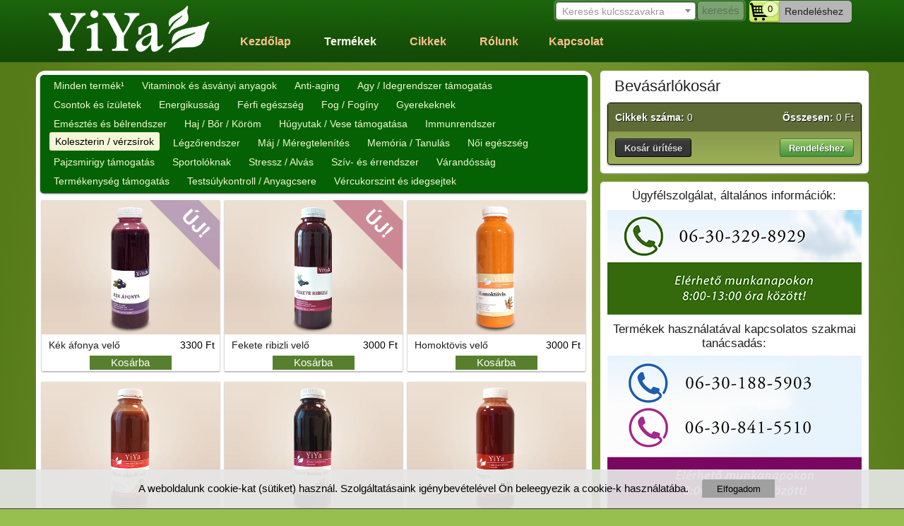

--- FILE ---
content_type: text/html; charset=UTF-8
request_url: https://www.yiya.hu/termekek.php?13
body_size: 24234
content:
<!DOCTYPE HTML>
<html lang="hu">
	<head>
		<!--          Meta information          -->
		<meta http-equiv ="Content-Type"     content = "text/html; charset=utf-8" />
		<meta name="viewport" content="width=device-width, initial-scale=1.0">
		<meta name = "description"      content = "YiYa – étrend-kiegészítő termékcsaládunk tagjai: rezveratrol, Q10, kurkuma, alfa-liponsav, hialuronsav, 8-e-vitamin, rhodiola, K2-vitamin">
		<meta name = "keywords"         content = "rezveratrol, Q10, kurkuma, alfa-liponsav, hialuronsav, 8-e-vitamin, brokkoli, szelén, fekete áfonya, D3-vitamin, K2-vitamin, gymnema sylvestre, magnézium, kapszula, tabletta">
		<meta name = "rating"           content = "general">
		<meta name = "author"           content = "YiYa - Beleznai Szabolcs">
		<meta name = "revisit-after"    content = "10 days">
		<meta name = "robots"           content = "index, follow">
		
		<title>YiYa termékek | Hialuronsav, Q+, K2-vitamin, Krill olaj, Astaxanthin</title>
		<link rel="stylesheet" type="text/css" href="./style_x9842/style2.css" media="all" />
		<link rel="stylesheet" media="all" href="./style/css/prettyPhoto.css" />
		<link rel="stylesheet" href="./style_x9842/style_au.css" />
		<link rel="stylesheet" type="text/css" href="./style_x9842/cssmenu.css " media="all" />
		<link rel="stylesheet" type="text/css" href="./style_x9842/stylevik.css" media="all" />
		<link rel="stylesheet" type="text/css" href="./style_x9842/style_termek2.css" media="all" />
      <link rel="stylesheet" href="./chosen/chosen.css">
      <link rel="stylesheet" href="./select2/css/select2.css" rel="stylesheet" />


		<script type="text/javascript" src="./js_x9843/simpleCart.js"></script>
		<script>
			simpleCart({
				checkout : {
					type : "SendForm",
					url : "rendeles.php"
				},
				currency : "HUF"
			});
		</script>
		<script type="text/javascript" src="./style/js/jquery.min.js"></script>
		<script type="text/javascript" src="./style/js/jquery.cycle.all.min.js"></script>
		<script type="text/javascript" src="./style/js/ddsmoothmenu.js"></script>
		<script type="text/javascript" src="./style/js/scripts.js"></script>
		<script type="text/javascript" src="./style/js/quicksand.js"></script>
		<script type="text/javascript" src="./style/js/portfolio.js"></script>
		<script type="text/javascript" src="./style/js/jquery.prettyPhoto.js"></script>
		<script type="text/javascript" src="./style/js/jquery.roundabout-1.0.min.js"></script>
		<script type="text/javascript" src="./style/js/jquery.easing.1.3.js"></script>
		<script type="text/javascript" src="./style/js/jquery-ui-1.9.2.custom.min.js"></script>
      <script type="text/javascript" src="./select2/js/select2.min.js"></script>
      <script type="text/javascript" src="./select2/js/i18n/hu.js"></script>
		
		<script type="text/javascript">
		var st_csoport='13';
		var popstate_hivas=0;
		var popstate_utolso="";
			$(document).ready(function() {
				//------------- IMPORTANT NOTE: Comment out the line below to hide the shopping cart -----------
				$("#cartPopover").show();   // show the cart

					simpleCart.bind("afterAdd", function(item) {
					//alert(item.get("id"));
					itemname = item.get("name");
					//alert(itemname);
if (itemname == 'Acetil L-Karnitin'){$tobj = $("#msg229");document.getElementById("msg229").innerHTML = "1 db termék a kosárba került!";}if (itemname == 'Akácia flora rost'){$tobj = $("#msg321");document.getElementById("msg321").innerHTML = "1 db termék a kosárba került!";}if (itemname == 'Aloe Vera gél'){$tobj = $("#msg242");document.getElementById("msg242").innerHTML = "1 db termék a kosárba került!";}if (itemname == 'Articsóka & Máriatövis'){$tobj = $("#msg243");document.getElementById("msg243").innerHTML = "1 db termék a kosárba került!";}if (itemname == 'Astaxanthin+'){$tobj = $("#msg218");document.getElementById("msg218").innerHTML = "1 db termék a kosárba került!";}if (itemname == 'Astaxanthin krém'){$tobj = $("#msg246");document.getElementById("msg246").innerHTML = "1 db termék a kosárba került!";}if (itemname == 'Astragalus & Echinacea'){$tobj = $("#msg268");document.getElementById("msg268").innerHTML = "1 db termék a kosárba került!";}if (itemname == 'Bacopa & Zsálya'){$tobj = $("#msg306");document.getElementById("msg306").innerHTML = "1 db termék a kosárba került!";}if (itemname == 'Brokkoli & Vízitorma'){$tobj = $("#msg247");document.getElementById("msg247").innerHTML = "1 db termék a kosárba került!";}if (itemname == 'B-vitamin komplex'){$tobj = $("#msg211");document.getElementById("msg211").innerHTML = "1 db termék a kosárba került!";}if (itemname == 'Béta-glükán'){$tobj = $("#msg320");document.getElementById("msg320").innerHTML = "1 db termék a kosárba került!";}if (itemname == 'Chlorella tabletta'){$tobj = $("#msg286");document.getElementById("msg286").innerHTML = "1 db termék a kosárba került!";}if (itemname == 'Cickafark & Málnalevél'){$tobj = $("#msg273");document.getElementById("msg273").innerHTML = "1 db termék a kosárba került!";}if (itemname == 'Cink Réz+nyomelemek'){$tobj = $("#msg226");document.getElementById("msg226").innerHTML = "1 db termék a kosárba került!";}if (itemname == 'Citikolin'){$tobj = $("#msg228");document.getElementById("msg228").innerHTML = "1 db termék a kosárba került!";}if (itemname == 'C-vitamin komplex'){$tobj = $("#msg248");document.getElementById("msg248").innerHTML = "1 db termék a kosárba került!";}if (itemname == 'D3 & K2-vitamin'){$tobj = $("#msg215");document.getElementById("msg215").innerHTML = "1 db termék a kosárba került!";}if (itemname == 'Digenzim enzim'){$tobj = $("#msg323");document.getElementById("msg323").innerHTML = "1 db termék a kosárba került!";}if (itemname == 'D-Mannóz'){$tobj = $("#msg270");document.getElementById("msg270").innerHTML = "1 db termék a kosárba került!";}if (itemname == 'Elektrolit italpor'){$tobj = $("#msg300");document.getElementById("msg300").innerHTML = "1 db termék a kosárba került!";}if (itemname == 'Elektrolit kapszula'){$tobj = $("#msg299");document.getElementById("msg299").innerHTML = "1 db termék a kosárba került!";}if (itemname == 'Esthajnal teakeverék'){$tobj = $("#msg298");document.getElementById("msg298").innerHTML = "1 db termék a kosárba került!";}if (itemname == '8-E-vitamin komplex'){$tobj = $("#msg216");document.getElementById("msg216").innerHTML = "1 db termék a kosárba került!";}if (itemname == 'Fekete áfonya'){$tobj = $("#msg205");document.getElementById("msg205").innerHTML = "1 db termék a kosárba került!";}if (itemname == 'Fekete bodza velő'){$tobj = $("#msg278");document.getElementById("msg278").innerHTML = "1 db termék a kosárba került!";}if (itemname == 'Fekete nadálytő krém'){$tobj = $("#msg244");document.getElementById("msg244").innerHTML = "1 db termék a kosárba került!";}if (itemname == 'Feketekömény-olaj'){$tobj = $("#msg234");document.getElementById("msg234").innerHTML = "1 db termék a kosárba került!";}if (itemname == 'Fekete ribizli velő'){$tobj = $("#msg329");document.getElementById("msg329").innerHTML = "1 db termék a kosárba került!";}if (itemname == 'Fermentia multivitamin'){$tobj = $("#msg311");document.getElementById("msg311").innerHTML = "1 db termék a kosárba került!";}if (itemname == 'Flora GG élőflóra'){$tobj = $("#msg304");document.getElementById("msg304").innerHTML = "1 db termék a kosárba került!";}if (itemname == 'Flora LAC élőflóra'){$tobj = $("#msg305");document.getElementById("msg305").innerHTML = "1 db termék a kosárba került!";}if (itemname == 'Flora FEM élőflóra'){$tobj = $("#msg307");document.getElementById("msg307").innerHTML = "1 db termék a kosárba került!";}if (itemname == 'Flora KIDs élőflóra'){$tobj = $("#msg223");document.getElementById("msg223").innerHTML = "1 db termék a kosárba került!";}if (itemname == 'Föld teakeverék'){$tobj = $("#msg297");document.getElementById("msg297").innerHTML = "1 db termék a kosárba került!";}if (itemname == 'Fűrészpálma'){$tobj = $("#msg227");document.getElementById("msg227").innerHTML = "1 db termék a kosárba került!";}if (itemname == 'Galagonya'){$tobj = $("#msg207");document.getElementById("msg207").innerHTML = "1 db termék a kosárba került!";}if (itemname == 'Glutation'){$tobj = $("#msg222");document.getElementById("msg222").innerHTML = "1 db termék a kosárba került!";}if (itemname == 'Golgotavirág'){$tobj = $("#msg259");document.getElementById("msg259").innerHTML = "1 db termék a kosárba került!";}if (itemname == '7-Gomba komplex'){$tobj = $("#msg206");document.getElementById("msg206").innerHTML = "1 db termék a kosárba került!";}if (itemname == 'Gotu kola krém'){$tobj = $("#msg245");document.getElementById("msg245").innerHTML = "1 db termék a kosárba került!";}if (itemname == 'Gyerek D3+K2 Omega-3'){$tobj = $("#msg249");document.getElementById("msg249").innerHTML = "1 db termék a kosárba került!";}if (itemname == 'Gyerek Immunvédő'){$tobj = $("#msg232");document.getElementById("msg232").innerHTML = "1 db termék a kosárba került!";}if (itemname == 'Gynostemma'){$tobj = $("#msg208");document.getElementById("msg208").innerHTML = "1 db termék a kosárba került!";}if (itemname == 'Halolaj Omega-3'){$tobj = $("#msg292");document.getElementById("msg292").innerHTML = "1 db termék a kosárba került!";}if (itemname == 'Héjakút teakeverék'){$tobj = $("#msg296");document.getElementById("msg296").innerHTML = "1 db termék a kosárba került!";}if (itemname == 'Hialuronsav'){$tobj = $("#msg213");document.getElementById("msg213").innerHTML = "1 db termék a kosárba került!";}if (itemname == 'Hialuron arcszérum'){$tobj = $("#msg309");document.getElementById("msg309").innerHTML = "1 db termék a kosárba került!";}if (itemname == 'Homoktövis velő'){$tobj = $("#msg283");document.getElementById("msg283").innerHTML = "1 db termék a kosárba került!";}if (itemname == 'Homoktövis-magolaj'){$tobj = $("#msg293");document.getElementById("msg293").innerHTML = "1 db termék a kosárba került!";}if (itemname == 'Inavea flora rost'){$tobj = $("#msg303");document.getElementById("msg303").innerHTML = "1 db termék a kosárba került!";}if (itemname == 'Jód & Szelén komplex'){$tobj = $("#msg225");document.getElementById("msg225").innerHTML = "1 db termék a kosárba került!";}if (itemname == 'Kalcium-komplex'){$tobj = $("#msg324");document.getElementById("msg324").innerHTML = "1 db termék a kosárba került!";}if (itemname == 'Kék áfonya velő'){$tobj = $("#msg327");document.getElementById("msg327").innerHTML = "1 db termék a kosárba került!";}if (itemname == 'Kolin & Inozitol'){$tobj = $("#msg212");document.getElementById("msg212").innerHTML = "1 db termék a kosárba került!";}if (itemname == 'Kollagén I. kapszula'){$tobj = $("#msg318");document.getElementById("msg318").innerHTML = "1 db termék a kosárba került!";}if (itemname == 'Kollagén II. kapszula'){$tobj = $("#msg214");document.getElementById("msg214").innerHTML = "1 db termék a kosárba került!";}if (itemname == 'Kollagén I.+II. komplex'){$tobj = $("#msg262");document.getElementById("msg262").innerHTML = "1 db termék a kosárba került!";}if (itemname == 'Krill olaj Omega-3'){$tobj = $("#msg217");document.getElementById("msg217").innerHTML = "1 db termék a kosárba került!";}if (itemname == 'Kurkuma CurQfen'){$tobj = $("#msg284");document.getElementById("msg284").innerHTML = "1 db termék a kosárba került!";}if (itemname == 'Kurkuma olajkapszula'){$tobj = $("#msg269");document.getElementById("msg269").innerHTML = "1 db termék a kosárba került!";}if (itemname == 'Kvercetin & Bromelain'){$tobj = $("#msg235");document.getElementById("msg235").innerHTML = "1 db termék a kosárba került!";}if (itemname == 'L-Karnozin'){$tobj = $("#msg282");document.getElementById("msg282").innerHTML = "1 db termék a kosárba került!";}if (itemname == 'L-Lizin'){$tobj = $("#msg240");document.getElementById("msg240").innerHTML = "1 db termék a kosárba került!";}if (itemname == 'Magnézium-biszglicinát'){$tobj = $("#msg256");document.getElementById("msg256").innerHTML = "1 db termék a kosárba került!";}if (itemname == 'Magnézium-malát'){$tobj = $("#msg253");document.getElementById("msg253").innerHTML = "1 db termék a kosárba került!";}if (itemname == 'Magnézium-taurát'){$tobj = $("#msg254");document.getElementById("msg254").innerHTML = "1 db termék a kosárba került!";}if (itemname == 'Májtámogató tea'){$tobj = $("#msg314");document.getElementById("msg314").innerHTML = "1 db termék a kosárba került!";}if (itemname == 'MAP C-vitamin szérum'){$tobj = $("#msg308");document.getElementById("msg308").innerHTML = "1 db termék a kosárba került!";}if (itemname == 'Meggyvelő'){$tobj = $("#msg328");document.getElementById("msg328").innerHTML = "1 db termék a kosárba került!";}if (itemname == 'MSM & Rozmaring krém'){$tobj = $("#msg272");document.getElementById("msg272").innerHTML = "1 db termék a kosárba került!";}if (itemname == 'N-Acetil-L-Cisztein'){$tobj = $("#msg239");document.getElementById("msg239").innerHTML = "1 db termék a kosárba került!";}if (itemname == 'NAD+'){$tobj = $("#msg251");document.getElementById("msg251").innerHTML = "1 db termék a kosárba került!";}if (itemname == 'Nattokináz enzim'){$tobj = $("#msg276");document.getElementById("msg276").innerHTML = "1 db termék a kosárba került!";}if (itemname == 'Niacinamide arcszérum'){$tobj = $("#msg310");document.getElementById("msg310").innerHTML = "1 db termék a kosárba került!";}if (itemname == 'Női Tisztulás tea'){$tobj = $("#msg201");document.getElementById("msg201").innerHTML = "1 db termék a kosárba került!";}if (itemname == 'Női Termékenység tea'){$tobj = $("#msg202");document.getElementById("msg202").innerHTML = "1 db termék a kosárba került!";}if (itemname == 'Női Csendesedés tea'){$tobj = $("#msg203");document.getElementById("msg203").innerHTML = "1 db termék a kosárba került!";}if (itemname == 'Őszi margitvirág'){$tobj = $("#msg261");document.getElementById("msg261").innerHTML = "1 db termék a kosárba került!";}if (itemname == 'Palástfű & Bojtorján'){$tobj = $("#msg274");document.getElementById("msg274").innerHTML = "1 db termék a kosárba került!";}if (itemname == 'Papaja & Bromelain'){$tobj = $("#msg266");document.getElementById("msg266").innerHTML = "1 db termék a kosárba került!";}if (itemname == 'Piros ribizli velő'){$tobj = $("#msg280");document.getElementById("msg280").innerHTML = "1 db termék a kosárba került!";}if (itemname == 'Q10 koenzim'){$tobj = $("#msg219");document.getElementById("msg219").innerHTML = "1 db termék a kosárba került!";}if (itemname == 'Q10 + PQQ'){$tobj = $("#msg210");document.getElementById("msg210").innerHTML = "1 db termék a kosárba került!";}if (itemname == 'Q+ Ubiquinol (100mg)'){$tobj = $("#msg325");document.getElementById("msg325").innerHTML = "1 db termék a kosárba került!";}if (itemname == 'R-Alfa-Liponsav'){$tobj = $("#msg221");document.getElementById("msg221").innerHTML = "1 db termék a kosárba került!";}if (itemname == 'Retinal & Tokotrienol krém'){$tobj = $("#msg277");document.getElementById("msg277").innerHTML = "1 db termék a kosárba került!";}if (itemname == 'Rezveratrol+'){$tobj = $("#msg255");document.getElementById("msg255").innerHTML = "1 db termék a kosárba került!";}if (itemname == 'Rhodiola'){$tobj = $("#msg204");document.getElementById("msg204").innerHTML = "1 db termék a kosárba került!";}if (itemname == 'Saccharomyces Boulardii'){$tobj = $("#msg236");document.getElementById("msg236").innerHTML = "1 db termék a kosárba került!";}if (itemname == 'SOD enzim'){$tobj = $("#msg317");document.getElementById("msg317").innerHTML = "1 db termék a kosárba került!";}if (itemname == 'Spirulina tabletta'){$tobj = $("#msg287");document.getElementById("msg287").innerHTML = "1 db termék a kosárba került!";}if (itemname == 'Sunfiber flora rost'){$tobj = $("#msg302");document.getElementById("msg302").innerHTML = "1 db termék a kosárba került!";}if (itemname == 'Szerrapeptáz enzim'){$tobj = $("#msg281");document.getElementById("msg281").innerHTML = "1 db termék a kosárba került!";}if (itemname == 'Szívtámogató tea'){$tobj = $("#msg313");document.getElementById("msg313").innerHTML = "1 db termék a kosárba került!";}if (itemname == 'Szulforafán'){$tobj = $("#msg295");document.getElementById("msg295").innerHTML = "1 db termék a kosárba került!";}if (itemname == 'Tokotrienol & Szkvalén'){$tobj = $("#msg326");document.getElementById("msg326").innerHTML = "1 db termék a kosárba került!";}if (itemname == 'Tüdőtámogató tea'){$tobj = $("#msg316");document.getElementById("msg316").innerHTML = "1 db termék a kosárba került!";}if (itemname == 'Vas-biszglicinát'){$tobj = $("#msg294");document.getElementById("msg294").innerHTML = "1 db termék a kosárba került!";}if (itemname == 'Vesetámogató tea'){$tobj = $("#msg315");document.getElementById("msg315").innerHTML = "1 db termék a kosárba került!";}if (itemname == 'Zöld kávé'){$tobj = $("#msg209");document.getElementById("msg209").innerHTML = "1 db termék a kosárba került!";}
					$tobj.slideDown("slow");
					$tobj.delay(3000);
					$tobj.slideUp("slow");
				});
			});



$(window).on('popstate', function (e) {
 popstate_hivas=1;
 $("#cat"+e.originalEvent.state).trigger("click")
 //if (state !== null) {console.log(state);}else { console.log(state);}
});

		</script>

	</head>
	<body  onload="st();">
		<div id="container">
			<!-- Begin Header Wrapper -->
			<div id="page-top">
				<div id="header-wrapper">
					<!-- Begin Header -->
					<div id="header">
						<!-- Logo -->
						<!-- Begin Menu -->
						<div id="menu-wrapper">
  <div id="smoothmenu1" class="ddsmoothmenu">
    <a href="index.php" class='logoa'><img src="style/images/YiYa_logo2b.png" class='logoimg' style='height:87px;' alt="YiYa étrend-kiegészítő család Kft." /></a>
    <div class='c9776 c9776KiBe' onclick="$('#socials').toggleClass('menudown');$('#gyorskereso').toggleClass('menudown');$('#ujmenuv').toggle( 'slow', function() {});">&#9776;</div>
		<ul class="dropdown small-screen" id='ujmenuv'>
			<li class='menu_pont480'>
				<a href="index.php" class="">Kezdőlap</a>
			</li>  
			<li>
				<a href="termekek.php" class="selected">Termékek</a>
			</li>
<!--
			<li class='menu_pont480'>
				<a href="yiya-gyogycsomagok.php" class="eg_cscs ">Ajánlások</a>
			</li>

			<li class='menu_csomag2'>
				<a href="yiya-gyogycsomagok.php" class="">Ajánlások</a>
			</li>
--> 
			<li class='menu_pont480_870'>
				<a href="cikkek.php" class="">Cikkek</a>
			</li>
			<li  class='menu_pont480_990'>
				<a href="rolunk.php" class="">Rólunk</a>
			</li>
			<li>
				<a href="kapcsolat.php" class='kapcsa '>Kapcsolat</a>
			</li>
		</ul>
	</div>
</div>
<!-- -------------------------------------------------------------------------------------- -->
                    <div id="gyorskereso" class='_isMobile_ noMobile' style=''>
    <select data-placeholder="Keresés kulcsszavakra" class="js-example-basic-single chosen-select" id='type' style='min-width:200px' onchange='kereses_inditasa()'>
      <option value=""></option>
      <optgroup label='YiYa Fermentia multivitamin'><option value='https://www.yiya.hu/fermentia-multivitamin-kapszula-tabletta.php'>Fermentia multivitamin</option><option value='https://www.yiya.hu/fermentia-multivitamin-kapszula-tabletta.php'> multivitamin</option><option value='https://www.yiya.hu/fermentia-multivitamin-kapszula-tabletta.php'> fermentált</option><option value='https://www.yiya.hu/fermentia-multivitamin-kapszula-tabletta.php'> vitaminok</option><option value='https://www.yiya.hu/fermentia-multivitamin-kapszula-tabletta.php'> nyomelemek</option><option value='https://www.yiya.hu/fermentia-multivitamin-kapszula-tabletta.php'> ásványok</option></optgroup><optgroup label='YiYa Astragalus & Echinacea'><option value='https://www.yiya.hu/astragalus-echinacea-komplex-kapszula-tabletta.php'>Astragalus & Echinacea</option><option value='https://www.yiya.hu/astragalus-echinacea-komplex-kapszula-tabletta.php'> astragalus</option><option value='https://www.yiya.hu/astragalus-echinacea-komplex-kapszula-tabletta.php'> kínai csüdfű</option><option value='https://www.yiya.hu/astragalus-echinacea-komplex-kapszula-tabletta.php'> csüdfű</option><option value='https://www.yiya.hu/astragalus-echinacea-komplex-kapszula-tabletta.php'> olajfalevél</option><option value='https://www.yiya.hu/astragalus-echinacea-komplex-kapszula-tabletta.php'> echinacea</option><option value='https://www.yiya.hu/astragalus-echinacea-komplex-kapszula-tabletta.php'> bíbor kasvirág</option><option value='https://www.yiya.hu/astragalus-echinacea-komplex-kapszula-tabletta.php'> immunvédő</option></optgroup><optgroup label='YiYa N-Acetil-L-Cisztein'><option value='https://www.yiya.hu/nac-acetil-l-cisztein-kapszula-tabletta.php'>acetil-l-cisztein</option><option value='https://www.yiya.hu/nac-acetil-l-cisztein-kapszula-tabletta.php'> n-acetil-l-cisztein</option><option value='https://www.yiya.hu/nac-acetil-l-cisztein-kapszula-tabletta.php'> nac</option><option value='https://www.yiya.hu/nac-acetil-l-cisztein-kapszula-tabletta.php'> glicin</option></optgroup><optgroup label='YiYa L-Lizin'><option value='https://www.yiya.hu/lizin-kapszula-tabletta.php'>lizin</option><option value='https://www.yiya.hu/lizin-kapszula-tabletta.php'> l-lizin</option></optgroup><optgroup label='YiYa Glutation'><option value='https://www.yiya.hu/redukalt-glutation-gsh-kapszula-tabletta.php'>glutation</option><option value='https://www.yiya.hu/redukalt-glutation-gsh-kapszula-tabletta.php'> gsh</option></optgroup><optgroup label='YiYa Cink & Réz nyomelem komplex'><option value='https://www.yiya.hu/cink-rez-nyomelem-komplex-kapszula-tabletta.php'>Cink & Réz</option><option value='https://www.yiya.hu/cink-rez-nyomelem-komplex-kapszula-tabletta.php'> cink</option><option value='https://www.yiya.hu/cink-rez-nyomelem-komplex-kapszula-tabletta.php'> réz</option><option value='https://www.yiya.hu/cink-rez-nyomelem-komplex-kapszula-tabletta.php'> króm</option><option value='https://www.yiya.hu/cink-rez-nyomelem-komplex-kapszula-tabletta.php'> molibdén</option><option value='https://www.yiya.hu/cink-rez-nyomelem-komplex-kapszula-tabletta.php'> bór</option><option value='https://www.yiya.hu/cink-rez-nyomelem-komplex-kapszula-tabletta.php'> szilícium</option><option value='https://www.yiya.hu/cink-rez-nyomelem-komplex-kapszula-tabletta.php'> shilajit</option></optgroup><optgroup label='YiYa Jód & Szelén komplex'><option value='https://www.yiya.hu/jod-szelen-barnamoszat-kapszula-tabletta.php'>Jód & Szelén</option><option value='https://www.yiya.hu/jod-szelen-barnamoszat-kapszula-tabletta.php'> jód</option><option value='https://www.yiya.hu/jod-szelen-barnamoszat-kapszula-tabletta.php'> barnamoszat</option><option value='https://www.yiya.hu/jod-szelen-barnamoszat-kapszula-tabletta.php'> szelén</option></optgroup><optgroup label='YiYa Elektrolit italpor'><option value='https://www.yiya.hu/izotonias-italpor.php'>Elektrolit italpor</option><option value='https://www.yiya.hu/izotonias-italpor.php'> izotóniás italpor</option><option value='https://www.yiya.hu/izotonias-italpor.php'> elektrolit</option><option value='https://www.yiya.hu/izotonias-italpor.php'> kálium</option><option value='https://www.yiya.hu/izotonias-italpor.php'> magnézium-laktát</option><option value='https://www.yiya.hu/izotonias-italpor.php'> kalcium</option></optgroup><optgroup label='YiYa Elektrolit kapszula'><option value='https://www.yiya.hu/izotonias-kapszula.php'>Elektrolit kapszula</option><option value='https://www.yiya.hu/izotonias-kapszula.php'> izotóniás kapszula</option><option value='https://www.yiya.hu/izotonias-kapszula.php'> elektrolit</option><option value='https://www.yiya.hu/izotonias-kapszula.php'> kálium</option><option value='https://www.yiya.hu/izotonias-kapszula.php'> magnézium-laktát</option><option value='https://www.yiya.hu/izotonias-kapszula.php'> kalcium</option></optgroup><optgroup label='YiYa Magnézium-biszglicinát'><option value='https://www.yiya.hu/magnezium-biszglicinat-kapszula-tabletta.php'>magnézium</option><option value='https://www.yiya.hu/magnezium-biszglicinat-kapszula-tabletta.php'> magnézium-biszglicinát</option><option value='https://www.yiya.hu/magnezium-biszglicinat-kapszula-tabletta.php'> magmézium-glicinát</option></optgroup><optgroup label='YiYa Magnézium-malát'><option value='https://www.yiya.hu/magnezium-malat-kapszula-tabletta.php'>magnézium</option><option value='https://www.yiya.hu/magnezium-malat-kapszula-tabletta.php'> magnézium-malát</option></optgroup><optgroup label='YiYa Magnézium-taurát'><option value='https://www.yiya.hu/magnezium-taurat-kapszula-tabletta.php'>magnézium</option><option value='https://www.yiya.hu/magnezium-taurat-kapszula-tabletta.php'> magnézium-taurát</option></optgroup><optgroup label='YiYa Kalcium-malát'><option value='https://www.yiya.hu/kalcium-kapszula-tabletta.php'>kalcium-malát</option></optgroup><optgroup label='YiYa Rezveratrol flavonoid komplex'><option value='https://www.yiya.hu/rezveratrol-pterosztilben-kapszula-tabletta.php'>rezveratrol</option><option value='https://www.yiya.hu/rezveratrol-pterosztilben-kapszula-tabletta.php'> pterosztilbén</option><option value='https://www.yiya.hu/rezveratrol-pterosztilben-kapszula-tabletta.php'> japán keserűfű</option><option value='https://www.yiya.hu/rezveratrol-pterosztilben-kapszula-tabletta.php'> olívabogyó</option><option value='https://www.yiya.hu/rezveratrol-pterosztilben-kapszula-tabletta.php'> hiroxitirozol</option><option value='https://www.yiya.hu/rezveratrol-pterosztilben-kapszula-tabletta.php'> szőlőmag</option><option value='https://www.yiya.hu/rezveratrol-pterosztilben-kapszula-tabletta.php'> fenyőkéreg</option><option value='https://www.yiya.hu/rezveratrol-pterosztilben-kapszula-tabletta.php'> polifenol</option><option value='https://www.yiya.hu/rezveratrol-pterosztilben-kapszula-tabletta.php'> ginkgo biloba</option><option value='https://www.yiya.hu/rezveratrol-pterosztilben-kapszula-tabletta.php'> flavonoid</option></optgroup><optgroup label='YiYa Kvercetin & Bromelain komplex '><option value='https://www.yiya.hu/kvercetin-bromelain-kapszula-tabletta.php'>kvercetin</option><option value='https://www.yiya.hu/kvercetin-bromelain-kapszula-tabletta.php'> japánakác</option><option value='https://www.yiya.hu/kvercetin-bromelain-kapszula-tabletta.php'> bromelain</option><option value='https://www.yiya.hu/kvercetin-bromelain-kapszula-tabletta.php'> fekete csalán</option></optgroup><optgroup label='YiYa Brokkoli & Vízitorma komplex'><option value='https://www.yiya.hu/brokkoli-vizitorma-komplex-kapszula-tabletta.php'>brokkoli</option><option value='https://www.yiya.hu/brokkoli-vizitorma-komplex-kapszula-tabletta.php'> szulforafán</option><option value='https://www.yiya.hu/brokkoli-vizitorma-komplex-kapszula-tabletta.php'> sgs</option><option value='https://www.yiya.hu/brokkoli-vizitorma-komplex-kapszula-tabletta.php'> zeller</option><option value='https://www.yiya.hu/brokkoli-vizitorma-komplex-kapszula-tabletta.php'> apigenin</option><option value='https://www.yiya.hu/brokkoli-vizitorma-komplex-kapszula-tabletta.php'> vízitorma</option><option value='https://www.yiya.hu/brokkoli-vizitorma-komplex-kapszula-tabletta.php'> lenmag</option><option value='https://www.yiya.hu/brokkoli-vizitorma-komplex-kapszula-tabletta.php'> indol-3-karbinol</option><option value='https://www.yiya.hu/brokkoli-vizitorma-komplex-kapszula-tabletta.php'> i3c</option></optgroup><optgroup label='YiYa Kurkuma CurQfen'><option value='https://www.yiya.hu/kurkuma-kapszula-tabletta.php'>Kurkuma CurQfen</option><option value='https://www.yiya.hu/kurkuma-kapszula-tabletta.php'> kurkuma</option><option value='https://www.yiya.hu/kurkuma-kapszula-tabletta.php'> indiai tömjénfa</option><option value='https://www.yiya.hu/kurkuma-kapszula-tabletta.php'> boswellia</option><option value='https://www.yiya.hu/kurkuma-kapszula-tabletta.php'> gyömbér</option><option value='https://www.yiya.hu/kurkuma-kapszula-tabletta.php'> feketebors</option><option value='https://www.yiya.hu/kurkuma-kapszula-tabletta.php'> kurkumin</option><option value='https://www.yiya.hu/kurkuma-kapszula-tabletta.php'> curQfen</option></optgroup><optgroup label='YiYa Feketekömény-magolaj '><option value='https://www.yiya.hu/feketekomeny-kurkuma-gyomber-kapszula-tabletta.php'>feketekömény-magolaj</option><option value='https://www.yiya.hu/feketekomeny-kurkuma-gyomber-kapszula-tabletta.php'> nigella sativa</option></optgroup><optgroup label='YiYa Homoktövis-magolaj '><option value='https://www.yiya.hu/homoktovis-magolaj-kapszula-tabletta.php'>homoktövis-magolaj</option><option value='https://www.yiya.hu/homoktovis-magolaj-kapszula-tabletta.php'> omega-7</option><option value='https://www.yiya.hu/homoktovis-magolaj-kapszula-tabletta.php'> omega-7 zsírsavak</option></optgroup><optgroup label='YiYa Rhodiola'><option value='https://www.yiya.hu/rhodiola-kapszula-tabletta.php'>rhodiola</option><option value='https://www.yiya.hu/rhodiola-kapszula-tabletta.php'> rózsagyökér</option><option value='https://www.yiya.hu/rhodiola-kapszula-tabletta.php'> szent bazsalikom</option><option value='https://www.yiya.hu/rhodiola-kapszula-tabletta.php'> szibériai ginzeng</option><option value='https://www.yiya.hu/rhodiola-kapszula-tabletta.php'> schisandra</option></optgroup><optgroup label='YiYa Fekete áfonya'><option value='https://www.yiya.hu/fekete-afonya-kapszula-tabletta.php'>fekete áfonya</option><option value='https://www.yiya.hu/fekete-afonya-kapszula-tabletta.php'> vörösáfonya</option><option value='https://www.yiya.hu/fekete-afonya-kapszula-tabletta.php'> tőzegáfonya</option><option value='https://www.yiya.hu/fekete-afonya-kapszula-tabletta.php'> feket rizs</option><option value='https://www.yiya.hu/fekete-afonya-kapszula-tabletta.php'> antocianin</option></optgroup><optgroup label='YiYa 7-Gomba komplex'><option value='https://www.yiya.hu/gyogygomba-kapszula-tabletta.php'>7-Gomba komplex</option><option value='https://www.yiya.hu/gyogygomba-kapszula-tabletta.php'> pecsétviaszgomba</option><option value='https://www.yiya.hu/gyogygomba-kapszula-tabletta.php'> ganoderma</option><option value='https://www.yiya.hu/gyogygomba-kapszula-tabletta.php'> shiitake</option><option value='https://www.yiya.hu/gyogygomba-kapszula-tabletta.php'> bokrosgomba</option><option value='https://www.yiya.hu/gyogygomba-kapszula-tabletta.php'> mandulagomba</option><option value='https://www.yiya.hu/gyogygomba-kapszula-tabletta.php'> hernyógomba</option><option value='https://www.yiya.hu/gyogygomba-kapszula-tabletta.php'> cordyceps</option><option value='https://www.yiya.hu/gyogygomba-kapszula-tabletta.php'> süngomba</option><option value='https://www.yiya.hu/gyogygomba-kapszula-tabletta.php'> hamvaskéreg gomba</option><option value='https://www.yiya.hu/gyogygomba-kapszula-tabletta.php'> béta-glükán</option></optgroup><optgroup label='YiYa Zöld kávé komplex'><option value='https://www.yiya.hu/zold-kave-gymnema-fahej-kapszula-tabletta.php'>zöld kávé</option><option value='https://www.yiya.hu/zold-kave-gymnema-fahej-kapszula-tabletta.php'> klorogénsav</option><option value='https://www.yiya.hu/zold-kave-gymnema-fahej-kapszula-tabletta.php'> gymnema sylvestre</option><option value='https://www.yiya.hu/zold-kave-gymnema-fahej-kapszula-tabletta.php'> fahéj</option><option value='https://www.yiya.hu/zold-kave-gymnema-fahej-kapszula-tabletta.php'> polifenol</option><option value='https://www.yiya.hu/zold-kave-gymnema-fahej-kapszula-tabletta.php'> keserű dinnye</option></optgroup><optgroup label='YiYa Galagonya & Fokhagyma komplex'><option value='https://www.yiya.hu/galagonya-fokhagyma-kivonat-kapszula-tabletta.php'>Galagonya & Fokhagyma</option><option value='https://www.yiya.hu/galagonya-fokhagyma-kivonat-kapszula-tabletta.php'> galagonya</option><option value='https://www.yiya.hu/galagonya-fokhagyma-kivonat-kapszula-tabletta.php'> vitexin</option><option value='https://www.yiya.hu/galagonya-fokhagyma-kivonat-kapszula-tabletta.php'> flavonoid</option><option value='https://www.yiya.hu/galagonya-fokhagyma-kivonat-kapszula-tabletta.php'> fokhagyma</option><option value='https://www.yiya.hu/galagonya-fokhagyma-kivonat-kapszula-tabletta.php'> fermentált fokhagyma</option><option value='https://www.yiya.hu/galagonya-fokhagyma-kivonat-kapszula-tabletta.php'> allicin</option></optgroup><optgroup label='YiYa Fűrészpálma & Csalángyökér'><option value='https://www.yiya.hu/fureszpalma-csalangyoker-kapszula-tabletta.php'>Fűrészpálma & Csalángyökér</option><option value='https://www.yiya.hu/fureszpalma-csalangyoker-kapszula-tabletta.php'> fűrészpálma</option><option value='https://www.yiya.hu/fureszpalma-csalangyoker-kapszula-tabletta.php'> csalángyökér</option><option value='https://www.yiya.hu/fureszpalma-csalangyoker-kapszula-tabletta.php'> afrikai szilvafa</option><option value='https://www.yiya.hu/fureszpalma-csalangyoker-kapszula-tabletta.php'> tökmag</option><option value='https://www.yiya.hu/fureszpalma-csalangyoker-kapszula-tabletta.php'> béta szitoszterol</option></optgroup><optgroup label='YiYa Gynostemma'><option value='https://www.yiya.hu/gynostemma-puerh-tea-kivonat-kapszula-tabletta.php'>gynostemma</option><option value='https://www.yiya.hu/gynostemma-puerh-tea-kivonat-kapszula-tabletta.php'> ötlevelű ginzeng</option><option value='https://www.yiya.hu/gynostemma-puerh-tea-kivonat-kapszula-tabletta.php'> pu-erh tea</option><option value='https://www.yiya.hu/gynostemma-puerh-tea-kivonat-kapszula-tabletta.php'> bergamott</option><option value='https://www.yiya.hu/gynostemma-puerh-tea-kivonat-kapszula-tabletta.php'> vad-articsóka</option></optgroup><optgroup label='YiYa Golgotavirág'><option value='https://www.yiya.hu/golgotavirag-citromfu-komplex-kapszula-tabletta.php'>golgotavirág</option><option value='https://www.yiya.hu/golgotavirag-citromfu-komplex-kapszula-tabletta.php'> ashwagandha</option><option value='https://www.yiya.hu/golgotavirag-citromfu-komplex-kapszula-tabletta.php'> citromfű</option></optgroup><optgroup label='YiYa Őszi margitvirág'><option value='https://www.yiya.hu/oszi-margitvirag-fuzfakereg-kapszula-tabletta.php'>őszi margitvirág</option><option value='https://www.yiya.hu/oszi-margitvirag-fuzfakereg-kapszula-tabletta.php'> fűzfakéreg</option><option value='https://www.yiya.hu/oszi-margitvirag-fuzfakereg-kapszula-tabletta.php'> szalicin</option><option value='https://www.yiya.hu/oszi-margitvirag-fuzfakereg-kapszula-tabletta.php'> szalicilsav</option><option value='https://www.yiya.hu/oszi-margitvirag-fuzfakereg-kapszula-tabletta.php'> migrén</option></optgroup><optgroup label='YiYa Spirulina tabletta'><option value='https://www.yiya.hu/spirulina-kapszula-tabletta.php'>spirulina</option><option value='https://www.yiya.hu/spirulina-kapszula-tabletta.php'> alga</option></optgroup><optgroup label='YiYa Chlorella tabletta'><option value='https://www.yiya.hu/chlorella-kapszula-tabletta.php'>chlorella</option><option value='https://www.yiya.hu/chlorella-kapszula-tabletta.php'> alga</option></optgroup><optgroup label='YiYa C-vitamin komplex'><option value='https://www.yiya.hu/homoktovis-c-vitamin-acerola-kapszula-tabletta.php'>c-vitamin</option><option value='https://www.yiya.hu/homoktovis-c-vitamin-acerola-kapszula-tabletta.php'> c vitamin</option><option value='https://www.yiya.hu/homoktovis-c-vitamin-acerola-kapszula-tabletta.php'> aszkorbinsav</option><option value='https://www.yiya.hu/homoktovis-c-vitamin-acerola-kapszula-tabletta.php'> magnézium-aszkorbát</option><option value='https://www.yiya.hu/homoktovis-c-vitamin-acerola-kapszula-tabletta.php'> homoktövis</option><option value='https://www.yiya.hu/homoktovis-c-vitamin-acerola-kapszula-tabletta.php'> rutin</option><option value='https://www.yiya.hu/homoktovis-c-vitamin-acerola-kapszula-tabletta.php'> kvercetin</option><option value='https://www.yiya.hu/homoktovis-c-vitamin-acerola-kapszula-tabletta.php'> bioflavonoid</option></optgroup><optgroup label='YiYa B-vitamin komplex'><option value='https://www.yiya.hu/termeszetes-B-vitamin-komplex-folattal-kapszula-tabletta.php'>b-vitamin</option><option value='https://www.yiya.hu/termeszetes-B-vitamin-komplex-folattal-kapszula-tabletta.php'> b vitamin</option><option value='https://www.yiya.hu/termeszetes-B-vitamin-komplex-folattal-kapszula-tabletta.php'> b1-vitamin</option><option value='https://www.yiya.hu/termeszetes-B-vitamin-komplex-folattal-kapszula-tabletta.php'> b3-vitamin</option><option value='https://www.yiya.hu/termeszetes-B-vitamin-komplex-folattal-kapszula-tabletta.php'> b5-vitamin</option><option value='https://www.yiya.hu/termeszetes-B-vitamin-komplex-folattal-kapszula-tabletta.php'> pantoténsav</option><option value='https://www.yiya.hu/termeszetes-B-vitamin-komplex-folattal-kapszula-tabletta.php'> b6-vitamin</option><option value='https://www.yiya.hu/termeszetes-B-vitamin-komplex-folattal-kapszula-tabletta.php'> b7-vitamin</option><option value='https://www.yiya.hu/termeszetes-B-vitamin-komplex-folattal-kapszula-tabletta.php'> biotin</option><option value='https://www.yiya.hu/termeszetes-B-vitamin-komplex-folattal-kapszula-tabletta.php'> b9-vitamin</option><option value='https://www.yiya.hu/termeszetes-B-vitamin-komplex-folattal-kapszula-tabletta.php'> folát</option><option value='https://www.yiya.hu/termeszetes-B-vitamin-komplex-folattal-kapszula-tabletta.php'> metil-folát</option><option value='https://www.yiya.hu/termeszetes-B-vitamin-komplex-folattal-kapszula-tabletta.php'> MTHF</option><option value='https://www.yiya.hu/termeszetes-B-vitamin-komplex-folattal-kapszula-tabletta.php'> b12 vitamin</option><option value='https://www.yiya.hu/termeszetes-B-vitamin-komplex-folattal-kapszula-tabletta.php'> metil-kobalamin</option><option value='https://www.yiya.hu/termeszetes-B-vitamin-komplex-folattal-kapszula-tabletta.php'> inozitol</option><option value='https://www.yiya.hu/termeszetes-B-vitamin-komplex-folattal-kapszula-tabletta.php'> TMG</option><option value='https://www.yiya.hu/termeszetes-B-vitamin-komplex-folattal-kapszula-tabletta.php'> trimetil-glicin</option></optgroup><optgroup label='YiYa Kolin & Inozitol'><option value='https://www.yiya.hu/kolin-inozitol-kapszula-tabletta.php'>Kolin & Inozitol</option><option value='https://www.yiya.hu/kolin-inozitol-kapszula-tabletta.php'> kolin</option><option value='https://www.yiya.hu/kolin-inozitol-kapszula-tabletta.php'> inozitol</option><option value='https://www.yiya.hu/kolin-inozitol-kapszula-tabletta.php'> kolin-bitartarát</option><option value='https://www.yiya.hu/kolin-inozitol-kapszula-tabletta.php'> mio-inozitol</option></optgroup><optgroup label='YiYa Citikolin'><option value='https://www.yiya.hu/citikolin-kapszula-tabletta.php'>citikolin</option><option value='https://www.yiya.hu/citikolin-kapszula-tabletta.php'> CDP-kolin</option><option value='https://www.yiya.hu/citikolin-kapszula-tabletta.php'> kolin</option></optgroup><optgroup label='YiYa Hialuronsav'><option value='https://www.yiya.hu/hyaluronsav-kapszula-tabletta.php'>hialuronsav</option><option value='https://www.yiya.hu/hyaluronsav-kapszula-tabletta.php'> hyaluronsav</option><option value='https://www.yiya.hu/hyaluronsav-kapszula-tabletta.php'> msm</option><option value='https://www.yiya.hu/hyaluronsav-kapszula-tabletta.php'> metil-szulfonil-metán</option></optgroup><optgroup label='YiYa Kollagén I. kapszula'><option value='https://www.yiya.hu/kollagen-tripeptid-kapszula-tabletta.php'>kollagén I.</option><option value='https://www.yiya.hu/kollagen-tripeptid-kapszula-tabletta.php'> tripeptid</option></optgroup><optgroup label='YiYa Kollagén II. kapszula'><option value='https://www.yiya.hu/kollagen-2-hyaluronsav-kondroitin-kapszula-tabletta.php'>kollagén II.</option><option value='https://www.yiya.hu/kollagen-2-hyaluronsav-kondroitin-kapszula-tabletta.php'> hialuronsav</option><option value='https://www.yiya.hu/kollagen-2-hyaluronsav-kondroitin-kapszula-tabletta.php'> hyaluronsav</option><option value='https://www.yiya.hu/kollagen-2-hyaluronsav-kondroitin-kapszula-tabletta.php'> kondroitin</option></optgroup><optgroup label='YiYa Kollagén I.+II. komplex'><option value='https://www.yiya.hu/kollagen-1-2-komplex-por.php'>kollagén I.</option><option value='https://www.yiya.hu/kollagen-1-2-komplex-por.php'> kollagén II.</option><option value='https://www.yiya.hu/kollagen-1-2-komplex-por.php'> hialuronsav</option><option value='https://www.yiya.hu/kollagen-1-2-komplex-por.php'> hyaluronsav</option><option value='https://www.yiya.hu/kollagen-1-2-komplex-por.php'> kondroitin</option></optgroup><optgroup label='YiYa Flora GG'><option value='https://www.yiya.hu/LGG-probiotikum-komplex-kapszula-tabletta.php'>Flora GG élőflóra</option><option value='https://www.yiya.hu/LGG-probiotikum-komplex-kapszula-tabletta.php'> probiotikum</option><option value='https://www.yiya.hu/LGG-probiotikum-komplex-kapszula-tabletta.php'> Howaru</option><option value='https://www.yiya.hu/LGG-probiotikum-komplex-kapszula-tabletta.php'> Lactobacillus rhamnosus GG</option><option value='https://www.yiya.hu/LGG-probiotikum-komplex-kapszula-tabletta.php'> lgg</option><option value='https://www.yiya.hu/LGG-probiotikum-komplex-kapszula-tabletta.php'>  B. lactis B420</option><option value='https://www.yiya.hu/LGG-probiotikum-komplex-kapszula-tabletta.php'> L. plantarum Lp-116</option><option value='https://www.yiya.hu/LGG-probiotikum-komplex-kapszula-tabletta.php'> B. breve Bb-18</option><option value='https://www.yiya.hu/LGG-probiotikum-komplex-kapszula-tabletta.php'> B. longum BL-05</option><option value='https://www.yiya.hu/LGG-probiotikum-komplex-kapszula-tabletta.php'> B. lactis DSM15954</option><option value='https://www.yiya.hu/LGG-probiotikum-komplex-kapszula-tabletta.php'> Bb-12</option></optgroup><optgroup label='YiYa Flora LAC'><option value='https://www.yiya.hu/probio-LAC-eloflora-komplex-kapszula-tabletta.php'>Flora LAC élőflóra</option><option value='https://www.yiya.hu/probio-LAC-eloflora-komplex-kapszula-tabletta.php'> probiotikum</option><option value='https://www.yiya.hu/probio-LAC-eloflora-komplex-kapszula-tabletta.php'> Howaru</option><option value='https://www.yiya.hu/probio-LAC-eloflora-komplex-kapszula-tabletta.php'> Lactobacillus acidophilus NCFM</option><option value='https://www.yiya.hu/probio-LAC-eloflora-komplex-kapszula-tabletta.php'> B. lactis BL-04</option><option value='https://www.yiya.hu/probio-LAC-eloflora-komplex-kapszula-tabletta.php'> B. lactis Bi-07</option><option value='https://www.yiya.hu/probio-LAC-eloflora-komplex-kapszula-tabletta.php'> L. paracasei Lpc-37</option><option value='https://www.yiya.hu/probio-LAC-eloflora-komplex-kapszula-tabletta.php'> L. rhamnosus Lr-32</option><option value='https://www.yiya.hu/probio-LAC-eloflora-komplex-kapszula-tabletta.php'> B. lactis HN019</option></optgroup><optgroup label='YiYa Flora FEM'><option value='https://www.yiya.hu/probio-FEM-eloflora-komplex-kapszula-tabletta.php'>Flora FEM élőflóra</option><option value='https://www.yiya.hu/probio-FEM-eloflora-komplex-kapszula-tabletta.php'> probiotikum</option><option value='https://www.yiya.hu/probio-FEM-eloflora-komplex-kapszula-tabletta.php'> Howaru</option><option value='https://www.yiya.hu/probio-FEM-eloflora-komplex-kapszula-tabletta.php'> Lactobacillus acidophilus LA-14</option><option value='https://www.yiya.hu/probio-FEM-eloflora-komplex-kapszula-tabletta.php'> Lacticaseibacillus rhamnosus HN001</option><option value='https://www.yiya.hu/probio-FEM-eloflora-komplex-kapszula-tabletta.php'> L. gasseri Lg-36</option><option value='https://www.yiya.hu/probio-FEM-eloflora-komplex-kapszula-tabletta.php'> L. reuteri 1E1</option><option value='https://www.yiya.hu/probio-FEM-eloflora-komplex-kapszula-tabletta.php'> L. fermentum SBS-1</option><option value='https://www.yiya.hu/probio-FEM-eloflora-komplex-kapszula-tabletta.php'> L. plantarum Lp-115</option><option value='https://www.yiya.hu/probio-FEM-eloflora-komplex-kapszula-tabletta.php'> L. brevis Lbr-35</option><option value='https://www.yiya.hu/probio-FEM-eloflora-komplex-kapszula-tabletta.php'> B. lactis DSM 15954</option><option value='https://www.yiya.hu/probio-FEM-eloflora-komplex-kapszula-tabletta.php'> B. lactis Bl-04</option></optgroup><optgroup label='YiYa Flora KIDs'><option value='https://www.yiya.hu/flora-kids-eloflora-gyerekeknek-kapszula-tabletta.php'>Flora KIDs élőflóra</option><option value='https://www.yiya.hu/flora-kids-eloflora-gyerekeknek-kapszula-tabletta.php'> probiotikum</option><option value='https://www.yiya.hu/flora-kids-eloflora-gyerekeknek-kapszula-tabletta.php'> Howaru</option><option value='https://www.yiya.hu/flora-kids-eloflora-gyerekeknek-kapszula-tabletta.php'> Lactobacillus rhamnosus GG</option><option value='https://www.yiya.hu/flora-kids-eloflora-gyerekeknek-kapszula-tabletta.php'> Lactobacillus acidophilus NCFM</option><option value='https://www.yiya.hu/flora-kids-eloflora-gyerekeknek-kapszula-tabletta.php'> B. lactis BL-04</option><option value='https://www.yiya.hu/flora-kids-eloflora-gyerekeknek-kapszula-tabletta.php'> B. lactis Bi-07</option><option value='https://www.yiya.hu/flora-kids-eloflora-gyerekeknek-kapszula-tabletta.php'> L. paracasei Lpc-37</option><option value='https://www.yiya.hu/flora-kids-eloflora-gyerekeknek-kapszula-tabletta.php'> B. lactis HN019</option><option value='https://www.yiya.hu/flora-kids-eloflora-gyerekeknek-kapszula-tabletta.php'> L. plantarum Lp-115</option><option value='https://www.yiya.hu/flora-kids-eloflora-gyerekeknek-kapszula-tabletta.php'> B. lactis DSM 15954</option><option value='https://www.yiya.hu/flora-kids-eloflora-gyerekeknek-kapszula-tabletta.php'> Bb-12</option></optgroup><optgroup label='YiYa Saccharomyces Boulardii'><option value='https://www.yiya.hu/saccharomyces-boulardii-kapszula-tabletta.php'>probiotikum</option><option value='https://www.yiya.hu/saccharomyces-boulardii-kapszula-tabletta.php'> saccharomyces boulardii</option></optgroup><optgroup label='YiYa Immunvédő gyerekeknek'><option value='https://www.yiya.hu/gyerek-probiotikum-lgg-kapszula-tabletta.php'>Immunvédő gyerekeknek</option><option value='https://www.yiya.hu/gyerek-probiotikum-lgg-kapszula-tabletta.php'> c-vitamin</option><option value='https://www.yiya.hu/gyerek-probiotikum-lgg-kapszula-tabletta.php'> magnézium-aszkorbát</option><option value='https://www.yiya.hu/gyerek-probiotikum-lgg-kapszula-tabletta.php'> cink</option><option value='https://www.yiya.hu/gyerek-probiotikum-lgg-kapszula-tabletta.php'> glutation</option><option value='https://www.yiya.hu/gyerek-probiotikum-lgg-kapszula-tabletta.php'> béta-glükán</option><option value='https://www.yiya.hu/gyerek-probiotikum-lgg-kapszula-tabletta.php'> gyerek-vitamin</option><option value='https://www.yiya.hu/gyerek-probiotikum-lgg-kapszula-tabletta.php'> probiotikum</option><option value='https://www.yiya.hu/gyerek-probiotikum-lgg-kapszula-tabletta.php'> élőflóra</option><option value='https://www.yiya.hu/gyerek-probiotikum-lgg-kapszula-tabletta.php'> sunfiber prebiotikum</option><option value='https://www.yiya.hu/gyerek-probiotikum-lgg-kapszula-tabletta.php'> kolin</option><option value='https://www.yiya.hu/gyerek-probiotikum-lgg-kapszula-tabletta.php'> inozitol</option><option value='https://www.yiya.hu/gyerek-probiotikum-lgg-kapszula-tabletta.php'> fekete áfonya</option><option value='https://www.yiya.hu/gyerek-probiotikum-lgg-kapszula-tabletta.php'> fekete szeder</option></optgroup><optgroup label='YiYa Sunfiber flora rost'><option value='https://www.yiya.hu/sunfiber-prebiotikum-rost-komplex-kapszula-tabletta.php'>Sunfiebr flora rost</option><option value='https://www.yiya.hu/sunfiber-prebiotikum-rost-komplex-kapszula-tabletta.php'> prebiotikum</option><option value='https://www.yiya.hu/sunfiber-prebiotikum-rost-komplex-kapszula-tabletta.php'> Sunfiber®</option><option value='https://www.yiya.hu/sunfiber-prebiotikum-rost-komplex-kapszula-tabletta.php'> guargumi</option><option value='https://www.yiya.hu/sunfiber-prebiotikum-rost-komplex-kapszula-tabletta.php'> gumiarábikum</option><option value='https://www.yiya.hu/sunfiber-prebiotikum-rost-komplex-kapszula-tabletta.php'> guarbab</option><option value='https://www.yiya.hu/sunfiber-prebiotikum-rost-komplex-kapszula-tabletta.php'> rost</option></optgroup><optgroup label='YiYa Inavea flora rost'><option value='https://www.yiya.hu/inavea-prebiotikum-rost-komplex-kapszula-tabletta.php'>Inavea flora rost</option><option value='https://www.yiya.hu/inavea-prebiotikum-rost-komplex-kapszula-tabletta.php'> prebiotikum</option><option value='https://www.yiya.hu/inavea-prebiotikum-rost-komplex-kapszula-tabletta.php'> Inavea®</option><option value='https://www.yiya.hu/inavea-prebiotikum-rost-komplex-kapszula-tabletta.php'> akácia gumiarábikum</option><option value='https://www.yiya.hu/inavea-prebiotikum-rost-komplex-kapszula-tabletta.php'> acacia</option><option value='https://www.yiya.hu/inavea-prebiotikum-rost-komplex-kapszula-tabletta.php'> majomkenyérfa</option><option value='https://www.yiya.hu/inavea-prebiotikum-rost-komplex-kapszula-tabletta.php'> rost</option></optgroup><optgroup label='YiYa Akácia flora rost'><option value='https://www.yiya.hu/akacia-bogyos-rost-komplex-kapszula-tabletta.php'>Akácia flóra rost</option><option value='https://www.yiya.hu/akacia-bogyos-rost-komplex-kapszula-tabletta.php'> prebiotikum</option><option value='https://www.yiya.hu/akacia-bogyos-rost-komplex-kapszula-tabletta.php'> akácia gumiarábikum</option><option value='https://www.yiya.hu/akacia-bogyos-rost-komplex-kapszula-tabletta.php'> acacia</option><option value='https://www.yiya.hu/akacia-bogyos-rost-komplex-kapszula-tabletta.php'> áfonya</option><option value='https://www.yiya.hu/akacia-bogyos-rost-komplex-kapszula-tabletta.php'> feket ribizli</option><option value='https://www.yiya.hu/akacia-bogyos-rost-komplex-kapszula-tabletta.php'> rost</option></optgroup><optgroup label='YiYa D3- & K2-vitamin komplex'><option value='https://www.yiya.hu/D3-K2-vitamin-kapszula-tabletta.php'>D3-vitamin</option><option value='https://www.yiya.hu/D3-K2-vitamin-kapszula-tabletta.php'> D-vitamin</option><option value='https://www.yiya.hu/D3-K2-vitamin-kapszula-tabletta.php'> K2-vitamin</option><option value='https://www.yiya.hu/D3-K2-vitamin-kapszula-tabletta.php'> mk7</option><option value='https://www.yiya.hu/D3-K2-vitamin-kapszula-tabletta.php'> menakinon-7</option><option value='https://www.yiya.hu/D3-K2-vitamin-kapszula-tabletta.php'> A-vitamin</option><option value='https://www.yiya.hu/D3-K2-vitamin-kapszula-tabletta.php'> retinol</option></optgroup><optgroup label='YiYa Gyerek D3- & K2-vitamin komplex'><option value='https://www.yiya.hu/gyerek-d3-k2-omega-3-kapszula-tabletta.php'>Gyerek D3- & K2-vitamin</option><option value='https://www.yiya.hu/gyerek-d3-k2-omega-3-kapszula-tabletta.php'> D3-vitamin</option><option value='https://www.yiya.hu/gyerek-d3-k2-omega-3-kapszula-tabletta.php'> D-vitamin</option><option value='https://www.yiya.hu/gyerek-d3-k2-omega-3-kapszula-tabletta.php'> K2-vitamin</option><option value='https://www.yiya.hu/gyerek-d3-k2-omega-3-kapszula-tabletta.php'> mk7</option><option value='https://www.yiya.hu/gyerek-d3-k2-omega-3-kapszula-tabletta.php'> menakinon-7</option><option value='https://www.yiya.hu/gyerek-d3-k2-omega-3-kapszula-tabletta.php'> A-vitamin</option><option value='https://www.yiya.hu/gyerek-d3-k2-omega-3-kapszula-tabletta.php'> retinol</option><option value='https://www.yiya.hu/gyerek-d3-k2-omega-3-kapszula-tabletta.php'> omega-3</option><option value='https://www.yiya.hu/gyerek-d3-k2-omega-3-kapszula-tabletta.php'> DHA</option></optgroup><optgroup label='YiYa 8-E-vitamin komplex '><option value='https://www.yiya.hu/e-vitamin-kapszula-tabletta.php'>E vitamin</option><option value='https://www.yiya.hu/e-vitamin-kapszula-tabletta.php'> E-vitamin</option><option value='https://www.yiya.hu/e-vitamin-kapszula-tabletta.php'> tokotrienol</option><option value='https://www.yiya.hu/e-vitamin-kapszula-tabletta.php'> tokoferol</option><option value='https://www.yiya.hu/e-vitamin-kapszula-tabletta.php'> vörös pálmaolaj</option></optgroup><optgroup label='YiYa Tokotrienol & Szkvalén komplex '><option value='https://www.yiya.hu/tokotrienol-szkvalen-kapszula-tabletta.php'>tokotrienol</option><option value='https://www.yiya.hu/tokotrienol-szkvalen-kapszula-tabletta.php'> szkvalén</option><option value='https://www.yiya.hu/tokotrienol-szkvalen-kapszula-tabletta.php'> vörös pálmaolaj</option></optgroup><optgroup label='YiYa Krill olaj Omega-3'><option value='https://www.yiya.hu/krill-olaj-omega-3-komplex-kapszula-tabletta.php'>Krill olaj Omega-3</option><option value='https://www.yiya.hu/krill-olaj-omega-3-komplex-kapszula-tabletta.php'> omega-3</option><option value='https://www.yiya.hu/krill-olaj-omega-3-komplex-kapszula-tabletta.php'> omega-3 zsírsavak</option><option value='https://www.yiya.hu/krill-olaj-omega-3-komplex-kapszula-tabletta.php'> krill olaj</option><option value='https://www.yiya.hu/krill-olaj-omega-3-komplex-kapszula-tabletta.php'> foszfolipid</option><option value='https://www.yiya.hu/krill-olaj-omega-3-komplex-kapszula-tabletta.php'> foszfolipid-omega-3</option><option value='https://www.yiya.hu/krill-olaj-omega-3-komplex-kapszula-tabletta.php'> epa</option><option value='https://www.yiya.hu/krill-olaj-omega-3-komplex-kapszula-tabletta.php'> dha</option><option value='https://www.yiya.hu/krill-olaj-omega-3-komplex-kapszula-tabletta.php'> astaxanthin</option></optgroup><optgroup label='YiYa Halolaj Omega-3 '><option value='https://www.yiya.hu/halolaj-omega-3-kapszula-tabletta.php'>Halolaj Omega-3</option><option value='https://www.yiya.hu/halolaj-omega-3-kapszula-tabletta.php'> omega-3</option><option value='https://www.yiya.hu/halolaj-omega-3-kapszula-tabletta.php'> omega-3 zsírsavak</option><option value='https://www.yiya.hu/halolaj-omega-3-kapszula-tabletta.php'> halolaj</option><option value='https://www.yiya.hu/halolaj-omega-3-kapszula-tabletta.php'> triglicerid</option><option value='https://www.yiya.hu/halolaj-omega-3-kapszula-tabletta.php'> epa</option><option value='https://www.yiya.hu/halolaj-omega-3-kapszula-tabletta.php'> dha</option></optgroup><optgroup label='YiYa Astaxanthin'><option value='https://www.yiya.hu/astaxanthin-asztaxantin-kapszula-tabletta.php'>astaxanthin</option><option value='https://www.yiya.hu/astaxanthin-asztaxantin-kapszula-tabletta.php'> asztaxantin</option><option value='https://www.yiya.hu/astaxanthin-asztaxantin-kapszula-tabletta.php'> zeaxanthin</option><option value='https://www.yiya.hu/astaxanthin-asztaxantin-kapszula-tabletta.php'> likopin</option><option value='https://www.yiya.hu/astaxanthin-asztaxantin-kapszula-tabletta.php'> lutein</option><option value='https://www.yiya.hu/astaxanthin-asztaxantin-kapszula-tabletta.php'> karotinoid</option></optgroup><optgroup label='YiYa Q10 Koenzim'><option value='https://www.yiya.hu/q10-kapszula-tabletta.php'>q10</option><option value='https://www.yiya.hu/q10-kapszula-tabletta.php'> q10 koenzim</option></optgroup><optgroup label='YiYa Q10 + PQQ'><option value='https://www.yiya.hu/nanoQ10-pqq-shilajit-kapszula-tabletta.php'>Q10 + PQQ</option><option value='https://www.yiya.hu/nanoQ10-pqq-shilajit-kapszula-tabletta.php'> q10</option><option value='https://www.yiya.hu/nanoQ10-pqq-shilajit-kapszula-tabletta.php'> q10 koenzim</option><option value='https://www.yiya.hu/nanoQ10-pqq-shilajit-kapszula-tabletta.php'> vízoldékony Q10</option><option value='https://www.yiya.hu/nanoQ10-pqq-shilajit-kapszula-tabletta.php'> shilajit</option><option value='https://www.yiya.hu/nanoQ10-pqq-shilajit-kapszula-tabletta.php'> pqq</option></optgroup><optgroup label='YiYa Q+ Ubiquinol'><option value='https://www.yiya.hu/kaneka-ubikinol-ubiquinol-qh-kapszula-tabletta.php'>Q+ Ubiquinol</option><option value='https://www.yiya.hu/kaneka-ubikinol-ubiquinol-qh-kapszula-tabletta.php'> ubiquinol</option><option value='https://www.yiya.hu/kaneka-ubikinol-ubiquinol-qh-kapszula-tabletta.php'> ubikinol</option><option value='https://www.yiya.hu/kaneka-ubikinol-ubiquinol-qh-kapszula-tabletta.php'> q+</option><option value='https://www.yiya.hu/kaneka-ubikinol-ubiquinol-qh-kapszula-tabletta.php'> kaneka Q+ redukált Q10 koenzim</option></optgroup><optgroup label='YiYa R-Alfa-Liponsav'><option value='https://www.yiya.hu/alfa-liponsav-kapszula-tabletta.php'>r-alfa-liponsav</option><option value='https://www.yiya.hu/alfa-liponsav-kapszula-tabletta.php'> alfa-liponsav</option><option value='https://www.yiya.hu/alfa-liponsav-kapszula-tabletta.php'> Na-R-Ala</option><option value='https://www.yiya.hu/alfa-liponsav-kapszula-tabletta.php'> liponsav</option></optgroup><optgroup label='YiYa Acetil L-Karnitin'><option value='https://www.yiya.hu/acetil-l-karnitin-kapszula-tabletta.php'>acetil-l-karnitin</option><option value='https://www.yiya.hu/acetil-l-karnitin-kapszula-tabletta.php'> acetil-karnitin</option><option value='https://www.yiya.hu/acetil-l-karnitin-kapszula-tabletta.php'> l-karnitin</option><option value='https://www.yiya.hu/acetil-l-karnitin-kapszula-tabletta.php'> alcar</option></optgroup><optgroup label='YiYa Béta-glükán & Nukleotid komplex'><option value='https://www.yiya.hu/beta-glukan-nukleotid-komplex-kapszula-tabletta.php'>béta-glükán</option><option value='https://www.yiya.hu/beta-glukan-nukleotid-komplex-kapszula-tabletta.php'> nukleotidok</option><option value='https://www.yiya.hu/beta-glukan-nukleotid-komplex-kapszula-tabletta.php'> nukleinsavak</option></optgroup><optgroup label='YiYa Digenzim enzim'><option value='https://www.yiya.hu/digezyme-betain-hcl-enzim-komplex-kapszula-tabletta.php'>Digenzim</option><option value='https://www.yiya.hu/digezyme-betain-hcl-enzim-komplex-kapszula-tabletta.php'> DigeZyme</option><option value='https://www.yiya.hu/digezyme-betain-hcl-enzim-komplex-kapszula-tabletta.php'> enzim</option><option value='https://www.yiya.hu/digezyme-betain-hcl-enzim-komplex-kapszula-tabletta.php'> betain HCL</option><option value='https://www.yiya.hu/digezyme-betain-hcl-enzim-komplex-kapszula-tabletta.php'> marhaepe</option><option value='https://www.yiya.hu/digezyme-betain-hcl-enzim-komplex-kapszula-tabletta.php'> emésztőenzim</option></optgroup><optgroup label='YiYa Articsóka & Máriatövis'><option value='https://www.yiya.hu/articsoka-mariatovis-komplex-kapszula-tabletta.php'>Articsóka & Máriatövis</option><option value='https://www.yiya.hu/articsoka-mariatovis-komplex-kapszula-tabletta.php'> articsóka</option><option value='https://www.yiya.hu/articsoka-mariatovis-komplex-kapszula-tabletta.php'> máriatövis</option><option value='https://www.yiya.hu/articsoka-mariatovis-komplex-kapszula-tabletta.php'> szilimarin</option><option value='https://www.yiya.hu/articsoka-mariatovis-komplex-kapszula-tabletta.php'> gyermekláncfű</option><option value='https://www.yiya.hu/articsoka-mariatovis-komplex-kapszula-tabletta.php'> rozmaring</option></optgroup><optgroup label='YiYa Papaja & Bromelain'><option value='https://www.yiya.hu/papaja-enzim-bromelain-komplex-kapszula-tabletta.php'>Papaja & Bromelain</option><option value='https://www.yiya.hu/papaja-enzim-bromelain-komplex-kapszula-tabletta.php'> papaja enzim</option><option value='https://www.yiya.hu/papaja-enzim-bromelain-komplex-kapszula-tabletta.php'> papain</option><option value='https://www.yiya.hu/papaja-enzim-bromelain-komplex-kapszula-tabletta.php'> bromelain</option></optgroup><optgroup label='YiYa D-Mannóz'><option value='https://www.yiya.hu/d-mannoz-kapszula-tabletta.php'>d-mannóz</option><option value='https://www.yiya.hu/d-mannoz-kapszula-tabletta.php'> felfázás</option><option value='https://www.yiya.hu/d-mannoz-kapszula-tabletta.php'> húgyúti fertőzés</option></optgroup><optgroup label='YiYa Kurkuma olajkapszula'><option value='https://www.yiya.hu/kurkuma-gyomber-olajkapszula-tabletta.php'>Kurkuma olajkapszula</option><option value='https://www.yiya.hu/kurkuma-gyomber-olajkapszula-tabletta.php'> kurkuma</option><option value='https://www.yiya.hu/kurkuma-gyomber-olajkapszula-tabletta.php'> gyömbér</option><option value='https://www.yiya.hu/kurkuma-gyomber-olajkapszula-tabletta.php'> illóolaj</option><option value='https://www.yiya.hu/kurkuma-gyomber-olajkapszula-tabletta.php'> kurkumin</option><option value='https://www.yiya.hu/kurkuma-gyomber-olajkapszula-tabletta.php'> turmeron</option><option value='https://www.yiya.hu/kurkuma-gyomber-olajkapszula-tabletta.php'> gingerol</option><option value='https://www.yiya.hu/kurkuma-gyomber-olajkapszula-tabletta.php'> rhuleva-k</option></optgroup><optgroup label='YiYa NAD+'><option value='https://www.yiya.hu/NAD-plusz-kapszula-tabletta.php'>nad</option><option value='https://www.yiya.hu/NAD-plusz-kapszula-tabletta.php'> nad+</option><option value='https://www.yiya.hu/NAD-plusz-kapszula-tabletta.php'> nikotinamid-ribozid</option></optgroup><optgroup label='YiYa SOD enzim'><option value='https://www.yiya.hu/sod-enzim-kapszula-tabletta.php'>sod enzim</option><option value='https://www.yiya.hu/sod-enzim-kapszula-tabletta.php'> tetrasod</option><option value='https://www.yiya.hu/sod-enzim-kapszula-tabletta.php'> szuperoxid-dizmutáz enzim</option></optgroup><optgroup label='YiYa Cickafark & Málnalevél'><option value='https://www.yiya.hu/cickafark-malnalevel-komplex-kapszula-tabletta.php'>cickafark</option><option value='https://www.yiya.hu/cickafark-malnalevel-komplex-kapszula-tabletta.php'> málnalevél</option><option value='https://www.yiya.hu/cickafark-malnalevel-komplex-kapszula-tabletta.php'> görögszéna</option><option value='https://www.yiya.hu/cickafark-malnalevel-komplex-kapszula-tabletta.php'> fodormenta</option></optgroup><optgroup label='YiYa Palástfű Bojtorjángyökér'><option value='https://www.yiya.hu/palastfu-bojtorjangyoker-komplex-kapszula-tabletta.php'>palástfű</option><option value='https://www.yiya.hu/palastfu-bojtorjangyoker-komplex-kapszula-tabletta.php'> bojtorjángyökér</option><option value='https://www.yiya.hu/palastfu-bojtorjangyoker-komplex-kapszula-tabletta.php'> édesgyökér</option><option value='https://www.yiya.hu/palastfu-bojtorjangyoker-komplex-kapszula-tabletta.php'> oregánó</option></optgroup><optgroup label='YiYa Nattokináz'><option value='https://www.yiya.hu/nattokinaz-kapszula-tabletta.php'>nattokináz</option></optgroup><optgroup label='YiYa Szerrapeptáz & Bromelain'><option value='https://www.yiya.hu/szerrapeptaz-kapszula-tabletta.php'>szerrapeptáz</option><option value='https://www.yiya.hu/szerrapeptaz-kapszula-tabletta.php'> bromelain</option></optgroup><optgroup label='YiYa L-Karnozin'><option value='https://www.yiya.hu/l-karnozin-kapszula-tabletta.php'>karnozin</option><option value='https://www.yiya.hu/l-karnozin-kapszula-tabletta.php'> l-karnozin</option></optgroup><optgroup label='YiYa Vas-biszglicinát'><option value='https://www.yiya.hu/vas-biszglicinat-kapszula-tabletta.php'>vas-biszglicinát</option><option value='https://www.yiya.hu/vas-biszglicinat-kapszula-tabletta.php'> cékla</option></optgroup><optgroup label='YiYa Szulforafán'><option value='https://www.yiya.hu/szulforafan-kapszula-tabletta.php'>szulforafán</option><option value='https://www.yiya.hu/szulforafan-kapszula-tabletta.php'> sgs</option><option value='https://www.yiya.hu/szulforafan-kapszula-tabletta.php'> mustár</option><option value='https://www.yiya.hu/szulforafan-kapszula-tabletta.php'> mirozináz</option></optgroup><optgroup label='YiYa Bacopa & Zsálya'><option value='https://www.yiya.hu/bacopa-zsalya-kapszula-tabletta.php'>bacopa</option><option value='https://www.yiya.hu/bacopa-zsalya-kapszula-tabletta.php'> zsálya</option><option value='https://www.yiya.hu/bacopa-zsalya-kapszula-tabletta.php'> gotu kola</option></optgroup><optgroup label='YiYa Héjakút teakeverék'><option value='https://www.yiya.hu/hejakut-antioxidans-teakeverek.php'>Héjakút tea</option><option value='https://www.yiya.hu/hejakut-antioxidans-teakeverek.php'> fekete ribizlilevél</option><option value='https://www.yiya.hu/hejakut-antioxidans-teakeverek.php'> fekete áfonyalevél</option><option value='https://www.yiya.hu/hejakut-antioxidans-teakeverek.php'> szederlevél</option><option value='https://www.yiya.hu/hejakut-antioxidans-teakeverek.php'> málnalevél</option><option value='https://www.yiya.hu/hejakut-antioxidans-teakeverek.php'> szamócalevél</option><option value='https://www.yiya.hu/hejakut-antioxidans-teakeverek.php'> vadárvácskafű</option><option value='https://www.yiya.hu/hejakut-antioxidans-teakeverek.php'> kukoricabajusz</option><option value='https://www.yiya.hu/hejakut-antioxidans-teakeverek.php'> bodzavirág</option></optgroup><optgroup label='YiYa Föld teakeverék'><option value='https://www.yiya.hu/fold-meregtelenito-teakeverek.php'>Föld tea</option><option value='https://www.yiya.hu/fold-meregtelenito-teakeverek.php'> bojtorjángyökér</option><option value='https://www.yiya.hu/fold-meregtelenito-teakeverek.php'> csalángyökér</option><option value='https://www.yiya.hu/fold-meregtelenito-teakeverek.php'> fehér mályvagyökér</option><option value='https://www.yiya.hu/fold-meregtelenito-teakeverek.php'> örvénygyökér</option><option value='https://www.yiya.hu/fold-meregtelenito-teakeverek.php'> tarackbúza-gyökértörzs</option></optgroup><optgroup label='YiYa Esthajnal teakeverék'><option value='https://www.yiya.hu/esthajnal-nyugtato-teakeverek.php'>Esthajnal tea</option><option value='https://www.yiya.hu/esthajnal-nyugtato-teakeverek.php'> hársfavirág</option><option value='https://www.yiya.hu/esthajnal-nyugtato-teakeverek.php'> komlóvirág</option><option value='https://www.yiya.hu/esthajnal-nyugtato-teakeverek.php'> citronfűlevél</option><option value='https://www.yiya.hu/esthajnal-nyugtato-teakeverek.php'> szenvidítófű</option><option value='https://www.yiya.hu/esthajnal-nyugtato-teakeverek.php'> szurokfű</option><option value='https://www.yiya.hu/esthajnal-nyugtato-teakeverek.php'> szagosmüge</option><option value='https://www.yiya.hu/esthajnal-nyugtato-teakeverek.php'> CBD-tartalmú kender</option><option value='https://www.yiya.hu/esthajnal-nyugtato-teakeverek.php'> búzavirág</option><option value='https://www.yiya.hu/esthajnal-nyugtato-teakeverek.php'> narancsvirág</option></optgroup><optgroup label='YiYa Női tisztulás teakeverék'><option value='https://www.yiya.hu/noi-tisztulas-teakeverek.php'>Női tisztulás tea</option><option value='https://www.yiya.hu/noi-tisztulas-teakeverek.php'> kamilla</option><option value='https://www.yiya.hu/noi-tisztulas-teakeverek.php'> lucerna</option><option value='https://www.yiya.hu/noi-tisztulas-teakeverek.php'> citromfű</option><option value='https://www.yiya.hu/noi-tisztulas-teakeverek.php'> kukoricabajusz</option><option value='https://www.yiya.hu/noi-tisztulas-teakeverek.php'> margitvirág</option><option value='https://www.yiya.hu/noi-tisztulas-teakeverek.php'> fehér árvacsalán</option><option value='https://www.yiya.hu/noi-tisztulas-teakeverek.php'> réti legyezőfű</option></optgroup><optgroup label='YiYa Női termékenység  teakeverék'><option value='https://www.yiya.hu/noi-termekenyseg-teakeverek.php'>Női termékenység tea</option><option value='https://www.yiya.hu/noi-termekenyseg-teakeverek.php'> málnalevél</option><option value='https://www.yiya.hu/noi-termekenyseg-teakeverek.php'> csalánlevél</option><option value='https://www.yiya.hu/noi-termekenyseg-teakeverek.php'> gyermekláncfűlevél</option><option value='https://www.yiya.hu/noi-termekenyseg-teakeverek.php'> fodormentalevél</option><option value='https://www.yiya.hu/noi-termekenyseg-teakeverek.php'> ragadós galaj</option><option value='https://www.yiya.hu/noi-termekenyseg-teakeverek.php'> tejoltó galaj</option><option value='https://www.yiya.hu/noi-termekenyseg-teakeverek.php'> apróbojtorján</option><option value='https://www.yiya.hu/noi-termekenyseg-teakeverek.php'> szurokfű</option><option value='https://www.yiya.hu/noi-termekenyseg-teakeverek.php'> bazsalikom</option><option value='https://www.yiya.hu/noi-termekenyseg-teakeverek.php'> rózsaszirom</option></optgroup><optgroup label='YiYa Női csendesedés  teakeverék'><option value='https://www.yiya.hu/noi-csendesedes-teakeverek.php'>Női csendesedés tea</option><option value='https://www.yiya.hu/noi-csendesedes-teakeverek.php'> fehér mályvalevél</option><option value='https://www.yiya.hu/noi-csendesedes-teakeverek.php'> palástfű</option><option value='https://www.yiya.hu/noi-csendesedes-teakeverek.php'> máriatövislevél</option><option value='https://www.yiya.hu/noi-csendesedes-teakeverek.php'> nyírfalevél</option><option value='https://www.yiya.hu/noi-csendesedes-teakeverek.php'> orvosi veronikafű</option><option value='https://www.yiya.hu/noi-csendesedes-teakeverek.php'> zöld babfű</option><option value='https://www.yiya.hu/noi-csendesedes-teakeverek.php'> mórmályvavirág</option><option value='https://www.yiya.hu/noi-csendesedes-teakeverek.php'> citromverbéna</option><option value='https://www.yiya.hu/noi-csendesedes-teakeverek.php'> jázminvirág</option></optgroup><optgroup label='YiYa Szívtámogató  teakeverék'><option value='https://www.yiya.hu/szivtamogato-teakeverek.php'>Szívtámogató  teakeverék</option><option value='https://www.yiya.hu/szivtamogato-teakeverek.php'> galagonya virágos hajtásvég</option><option value='https://www.yiya.hu/szivtamogato-teakeverek.php'> fekete ribizlilevél</option><option value='https://www.yiya.hu/szivtamogato-teakeverek.php'> vadárvácska</option><option value='https://www.yiya.hu/szivtamogato-teakeverek.php'> szederlevél</option><option value='https://www.yiya.hu/szivtamogato-teakeverek.php'> hibiszkuszvirág</option></optgroup><optgroup label='YiYa Májtámogató  teakeverék'><option value='https://www.yiya.hu/majtamogato-teakeverek.php'>Májtámogató  teakeverék</option><option value='https://www.yiya.hu/majtamogato-teakeverek.php'> apróbojtorján</option><option value='https://www.yiya.hu/majtamogato-teakeverek.php'> gyermekláncfűlevél</option><option value='https://www.yiya.hu/majtamogato-teakeverek.php'> szurokfű</option><option value='https://www.yiya.hu/majtamogato-teakeverek.php'> ezerjófű</option></optgroup><optgroup label='YiYa Vesetámogató  teakeverék'><option value='https://www.yiya.hu/vesetamogato-teakeverek.php'>Vesetámogató  teakeverék</option><option value='https://www.yiya.hu/vesetamogato-teakeverek.php'> fekete áfonyahajtás</option><option value='https://www.yiya.hu/vesetamogato-teakeverek.php'> csalánlevél</option><option value='https://www.yiya.hu/vesetamogato-teakeverek.php'> aranyvessző</option><option value='https://www.yiya.hu/vesetamogato-teakeverek.php'> nyírfalevél</option></optgroup><optgroup label='YiYa Tüdőtámogató  teakeverék'><option value='https://www.yiya.hu/tudotamogato-teakeverek.php'>Tüdőtámogató  teakeverék</option><option value='https://www.yiya.hu/tudotamogato-teakeverek.php'> tüdőfű</option><option value='https://www.yiya.hu/tudotamogato-teakeverek.php'> kakukkfű</option><option value='https://www.yiya.hu/tudotamogato-teakeverek.php'> martilapu</option><option value='https://www.yiya.hu/tudotamogato-teakeverek.php'> útifűlevél</option><option value='https://www.yiya.hu/tudotamogato-teakeverek.php'> ökörfarkkóróvirág</option></optgroup><optgroup label='YiYa Homoktövis velő'><option value='https://www.yiya.hu/bio-homoktovis-velo-500ml.php'>homoktövis velő</option><option value='https://www.yiya.hu/bio-homoktovis-velo-500ml.php'> C-vitamin</option></optgroup><optgroup label='YiYa Fekete bodza velő'><option value='https://www.yiya.hu/bio-fekete-bodza-velo-500ml.php'>fekete bodza velő</option></optgroup><optgroup label='YiYa Piros ribizli velő'><option value='https://www.yiya.hu/bio-piros-ribizli-velo-500ml.php'>piros ribizli velő</option></optgroup><optgroup label='YiYa Meggylé'><option value='https://www.yiya.hu/bio-meggyle-500ml.php'>meggylé</option><option value='https://www.yiya.hu/bio-meggyle-500ml.php'> meggy velő</option></optgroup><optgroup label='YiYa Fekete ribizli velő'><option value='https://www.yiya.hu/fekete-ribizli-velo.php'>fekete ribizli velő</option></optgroup><optgroup label='YiYa Kék áfonya velő'><option value='https://www.yiya.hu/kek-afonya-velo-500-ml.php'>kék áfonya velő</option></optgroup><optgroup label='YiYa Aloe vera gél'><option value='https://www.yiya.hu/krem-aloe-vera-nyugtato.php'>aloe vera</option><option value='https://www.yiya.hu/krem-aloe-vera-nyugtato.php'> panthenol</option></optgroup><optgroup label='YiYa Gotu kola krém'><option value='https://www.yiya.hu/krem-gotu-kola-visszer.php'>gotu kola krém</option><option value='https://www.yiya.hu/krem-gotu-kola-visszer.php'> gotu kola</option><option value='https://www.yiya.hu/krem-gotu-kola-visszer.php'> vadgesztenye</option><option value='https://www.yiya.hu/krem-gotu-kola-visszer.php'> körömvirág</option><option value='https://www.yiya.hu/krem-gotu-kola-visszer.php'> orbáncfű</option><option value='https://www.yiya.hu/krem-gotu-kola-visszer.php'> varázsmogyoró</option><option value='https://www.yiya.hu/krem-gotu-kola-visszer.php'> ciprus</option></optgroup><optgroup label='YiYa Fekete nadálytő krém'><option value='https://www.yiya.hu/krem-gyulladascsokkento.php'>fekete nadálytő krém</option><option value='https://www.yiya.hu/krem-gyulladascsokkento.php'> fekete nadálytő</option><option value='https://www.yiya.hu/krem-gyulladascsokkento.php'> árnika</option><option value='https://www.yiya.hu/krem-gyulladascsokkento.php'> tömjén</option><option value='https://www.yiya.hu/krem-gyulladascsokkento.php'> kopaiba</option></optgroup><optgroup label='YiYa MSM & Rozmaring krém'><option value='https://www.yiya.hu/krem-msm-rozmaring-fajdalomcsillapito.php'>msm & rozmaring krém</option><option value='https://www.yiya.hu/krem-msm-rozmaring-fajdalomcsillapito.php'> msm</option><option value='https://www.yiya.hu/krem-msm-rozmaring-fajdalomcsillapito.php'> rozmaring</option><option value='https://www.yiya.hu/krem-msm-rozmaring-fajdalomcsillapito.php'> tömjén</option><option value='https://www.yiya.hu/krem-msm-rozmaring-fajdalomcsillapito.php'> eukaliptusz</option><option value='https://www.yiya.hu/krem-msm-rozmaring-fajdalomcsillapito.php'> árnika</option><option value='https://www.yiya.hu/krem-msm-rozmaring-fajdalomcsillapito.php'> varázsgmogyoró</option></optgroup><optgroup label='YiYa Astaxanthin & Ceramid krém'><option value='https://www.yiya.hu/krem-astaxanthin-borregeneralo.php'>astaxanthin & ceramid krém</option><option value='https://www.yiya.hu/krem-astaxanthin-borregeneralo.php'> astaxanthin</option><option value='https://www.yiya.hu/krem-astaxanthin-borregeneralo.php'> keramid</option><option value='https://www.yiya.hu/krem-astaxanthin-borregeneralo.php'> cheavaj</option><option value='https://www.yiya.hu/krem-astaxanthin-borregeneralo.php'> édesgyökér</option><option value='https://www.yiya.hu/krem-astaxanthin-borregeneralo.php'> levendula</option><option value='https://www.yiya.hu/krem-astaxanthin-borregeneralo.php'> panthenol</option><option value='https://www.yiya.hu/krem-astaxanthin-borregeneralo.php'> zabolaj</option></optgroup><optgroup label='YiYa Retinal & Tokotrienol krém'><option value='https://www.yiya.hu/krem-tokotrienol-retinal.php'>retinal & tokotrienol krém</option><option value='https://www.yiya.hu/krem-tokotrienol-retinal.php'> retinal</option><option value='https://www.yiya.hu/krem-tokotrienol-retinal.php'> retinol</option><option value='https://www.yiya.hu/krem-tokotrienol-retinal.php'> tokotrienol</option><option value='https://www.yiya.hu/krem-tokotrienol-retinal.php'> acmella</option><option value='https://www.yiya.hu/krem-tokotrienol-retinal.php'> allantoin</option><option value='https://www.yiya.hu/krem-tokotrienol-retinal.php'> tömjén</option><option value='https://www.yiya.hu/krem-tokotrienol-retinal.php'> betain</option></optgroup><optgroup label='YiYa MAP C-vitamin szérum'><option value='https://www.yiya.hu/krem-MAP-C-vitamin-arcszerum.php'>MAP C-vitamin szérum</option><option value='https://www.yiya.hu/krem-MAP-C-vitamin-arcszerum.php'> magnézium-aszkorbil-foszfát</option><option value='https://www.yiya.hu/krem-MAP-C-vitamin-arcszerum.php'> édesgyökér kivonat</option><option value='https://www.yiya.hu/krem-MAP-C-vitamin-arcszerum.php'> bőröregedés lassítás</option></optgroup><optgroup label='YiYa Hialuron szérum'><option value='https://www.yiya.hu/krem-hialuron-arcszerum.php'>Hialuron szérum</option><option value='https://www.yiya.hu/krem-hialuron-arcszerum.php'> hialuronsav</option><option value='https://www.yiya.hu/krem-hialuron-arcszerum.php'> hidratálás</option></optgroup><optgroup label='YiYa Niacinamide arcszérum'><option value='https://www.yiya.hu/krem-niacinamide-arcszerum.php'>Niacinamide arcszérum</option><option value='https://www.yiya.hu/krem-niacinamide-arcszerum.php'> niacinamide</option><option value='https://www.yiya.hu/krem-niacinamide-arcszerum.php'> faggyútermelés normalizálás</option></optgroup>    </select>
    <input type='button' id='keresesG' value='keresés' onclick='kereses_inditasa()' disabled>
  </div>
  <script>
    var isMobile = /Android.+Mobile|webOS|iPhone|iPod|BlackBerry|IEMobile|Opera Mini/i.test(navigator.userAgent);

    if (isMobile==false); {
      $('.js-example-basic-single').select2({
        language: "hu",
      });


      $('.js-example-basic-single').on("select2:select", function(e) {
        //var data = e.params.data;console.log(data.id);
        $('#keresesG').prop('disabled',false);
      });
    }

    function kereses_inditasa(){
      //console.log($('#type').select2('data')[0].id);
      window.open($('.js-example-basic-single').select2('data')[0].id,  '_self' );
    }
  </script>
  						<!-- End Menu -->
<div id="socials" style='z-index:999;'>
	<span class="simpleCart_quantity"></span>
	<a href="rendeles.php" class="simpleCart_checkout cartRight orderSt">Rendeléshez</a>
</div>
					</div>
					<!-- End Header -->
				</div>
			</div>
			<!-- End Header Wrapper -->

			<!-- Begin Wrapper -->
			<div id="wrapper" style="padding-top:: 0px">
				<div id="post-wrapper" >

					<div class="post">
						<!--<h3 class="title">Products</h3>-->

						<!--Interactive shelf      -->
						<div id="portfolio">
							<!-- Begin Portfolio Navigation -->
<div id="filters">
<ul class="gallerynav"  style='display:flex;flex-wrap:wrap;'> 
<li><input type="checkbox" name="cat0"   value=""   id="cat0"  style='display:none;'><label for="cat0"  class='isotop_valaszt  selected-2'>Minden termék&#185;</label></li>
<li><input type="checkbox" name="cat1"   value=".cat1"   id="cat1"  style='display:none;'><label for="cat1"  class='isotop_valaszt'>Vitaminok és ásványi anyagok</label></li>
<li><input type="checkbox" name="cat2"  value=".cat2"  id="cat2" style='display:none;'><label for="cat2" class='isotop_valaszt'>Anti-aging</label></li>
<li><input type="checkbox" name="cat3"   value=".cat3"   id="cat3"  style='display:none;'><label for="cat3"  class='isotop_valaszt'>Agy / Idegrendszer támogatás</label></li>
<li><input type="checkbox" name="cat4"  value=".cat4"  id="cat4" style='display:none;'><label for="cat4" class='isotop_valaszt'>Csontok és ízületek</label></li>
<li><input type="checkbox" name="cat5"  value=".cat5"  id="cat5" style='display:none;'><label for="cat5" class='isotop_valaszt'>Energikusság</label></li>
<li><input type="checkbox" name="cat6"  value=".cat6"  id="cat6" style='display:none;'><label for="cat6" class='isotop_valaszt'>Férfi egészség</label></li>
<li><input type="checkbox" name="cat7"   value=".cat7"   id="cat7"  style='display:none;'><label for="cat7"  class='isotop_valaszt'>Fog / Fogíny</label></li>
<li><input type="checkbox" name="cat8"  value=".cat8"  id="cat8" style='display:none;'><label for="cat8" class='isotop_valaszt'>Gyerekeknek</label></li>
<li><input type="checkbox" name="cat9"  value=".cat9"  id="cat9" style='display:none;'><label for="cat9" class='isotop_valaszt'>Emésztés és bélrendszer</label></li>
<li><input type="checkbox" name="cat10"  value=".cat10"  id="cat10" style='display:none;'><label for="cat10" class='isotop_valaszt'>Haj / Bőr / Köröm </label></li>
<li><input type="checkbox" name="cat11"  value=".cat11"  id="cat11" style='display:none;'><label for="cat11" class='isotop_valaszt'>Húgyutak / Vese támogatása</label></li>
<li><input type="checkbox" name="cat12"   value=".cat12"   id="cat12"  style='display:none;'><label for="cat12" class='isotop_valaszt'>Immunrendszer</label></li>
<li><input type="checkbox" name="cat13"  value=".cat13"  id="cat13" style='display:none;'><label for="cat13" class='isotop_valaszt'>Koleszterin / vérzsírok</label></li>
<li><input type="checkbox" name="cat14"   value=".cat14"   id="cat14"  style='display:none;'><label for="cat14"  class='isotop_valaszt'>Légzőrendszer</label></li>
<li><input type="checkbox" name="cat15"  value=".cat15"  id="cat15" style='display:none;'><label for="cat15" class='isotop_valaszt'>Máj / Méregtelenítés</label></li>
<li><input type="checkbox" name="cat16"  value=".cat16"  id="cat16" style='display:none;'><label for="cat16" class='isotop_valaszt'>Memória / Tanulás</label></li>
<li><input type="checkbox" name="cat17"  value=".cat17"  id="cat17" style='display:none;'><label for="cat17" class='isotop_valaszt'>Női egészség</label></li>
<li><input type="checkbox" name="cat18"	 value=".cat18"  id="cat18" style='display:none;'><label for="cat18"  class='isotop_valaszt'>Pajzsmirigy támogatás</label></li>
<li><input type="checkbox" name="cat19"  value=".cat19"  id="cat19" style='display:none;'><label for="cat19" class='isotop_valaszt'>Sportolóknak</label></li>
<li><input type="checkbox" name="cat20"  value=".cat20"  id="cat20" style='display:none;'><label for="cat20" class='isotop_valaszt'>Stressz / Alvás</label></li>
<li><input type="checkbox" name="cat21"  value=".cat21"  id="cat21" style='display:none;'><label for="cat21" class='isotop_valaszt'>Szív- és érrendszer</label></li>
<li><input type="checkbox" name="cat22"  value=".cat22"  id="cat22" style='display:none;'><label for="cat22" class='isotop_valaszt'>Várandósság</label></li>
<li><input type="checkbox" name="cat21"  value=".cat23"  id="cat23" style='display:none;'><label for="cat23" class='isotop_valaszt'>Termékenység támogatás</label></li>
<li><input type="checkbox" name="cat23"  value=".cat24"  id="cat24" style='display:none;'><label for="cat24" class='isotop_valaszt'>Testsúlykontroll / Anyagcsere</label></li>
<li><input type="checkbox" name="cat24"  value=".cat25"  id="cat25" style='display:none;'><label for="cat25" class='isotop_valaszt'>Vércukorszint és idegsejtek</label></li>
</ul>
</div>
							<div style="text-align:center;margin:10px 0; color: #006600; font-size: 15px;"><b></b></div>
							<!--<h3 style="text-align:center; margin-top: 0px; font-size: 16px; margin-bottom: 10px"><mark>Az Ünnepek alatt a csomagok kiszállítása szünetel! A beérkezett rendeléseket feldolgozzuk, de csak az Újévben, Január 5-tól küldjük ki a csomagokat.</mark></h3>-->
							<!--<h3 style="text-align:center; margin-top: 0px; font-size: 16px; margin-bottom: 10px"><mark>Az Ünnepek alatt a csomagok kiszállítása szünetel! A beérkezett rendeléseket feldolgozzuk, de csak az Újévben, Január 3-tól küldjük ki a csomagokat.</mark></h3>-->
							<!--<h3 style="text-align:center; margin-top: 0px; font-size: 16px; margin-bottom: 10px"><mark>Tájékoztatás: Az Ünnepek alatt a kiszállítás és az ügyfélszolgálat szünetel. Legközelebb januárban szállítjuk ki a csomagokat!</mark></h3>-->
							<!--<h3 style="text-align:center; margin-top: 0px; font-size: 16px; margin-bottom: 10px"><mark>Tájékoztatás: A két ünnep között az ügyfélszolgálat szünetel!</mark></h3>-->


							<!-- Begin Portfolio Elements -->
  <div class='csoport_megjegyzes'>
 	<style>
  .csoport_megjegyzes{width:100%;background:#fef6b2;}
  .termek_megj{display:none;width:100%;padding:10px 20px;box-sizing: border-box;margin-bottom:10px;}
  .termek_megj .kep{max-width:400px;}	
  .termek_megj .flex{display:flex;}	
  .p_j1{; margin-top: 5px; margin-bottom: 5px}
  .content2.p_j2{margin-top: 20px; margin-bottom: 10px; width: auto}
  a.more:hover{color:#BE1327;}
  #termek_megj13{display:block}
</style>
 	</div>
							<ul id="gallery" class="grid" >
								<!-- Begin with product list -->
<li data-id="id-127" class="itiso cat8 itiso cat11">
	<div>
	  <span class='number' id='isorend327'>10</span>
	  <a href="kek-afonya-velo-500-ml.php">
    	<img src='images/portfolio/kek-afonya-velo-500ml-F.webp' class='' alt='YiYa Kék áfonya velő'/>  	</a>
  	<div id = "msg327" class="intocart2">Státusz</div>                                   <!-- confirmation label -->
  	<div class="simpleCart_shelfItem">
  	  <div class='xxx1'>
  			<a href="kek-afonya-velo-500-ml.php" class='storedispa'><div class="item_name storedisp">Kék áfonya velő</div></a>
  			<div class="item_price storedispr">&nbsp;3300 Ft</div>
  		</div>
 			<a class="item_add buttonc light-brownc" href="javascript:;">Kosárba</a>  	</div> 
	</div> 
</li>


<li data-id="id-129" class="itiso cat11 itiso cat12">
	<div>
	  <span class='number' id='isorend329'>10</span>
	  <a href="fekete-ribizli-velo.php">
    	<img src='images/portfolio/fekete-ribizli-velo-500ml-F.webp' class='' alt='YiYa Fekete ribizli velő'/>  	</a>
  	<div id = "msg329" class="intocart2">Státusz</div>                                   <!-- confirmation label -->
  	<div class="simpleCart_shelfItem">
  	  <div class='xxx1'>
  			<a href="fekete-ribizli-velo.php" class='storedispa'><div class="item_name storedisp">Fekete ribizli velő</div></a>
  			<div class="item_price storedispr">&nbsp;3000 Ft</div>
  		</div>
 			<a class="item_add buttonc light-brownc" href="javascript:;">Kosárba</a>  	</div> 
	</div> 
</li>


<li data-id="id-83" class="itiso cat12 itiso cat25">
	<div>
	  <span class='number' id='isorend283'>10</span>
	  <a href="bio-homoktovis-velo-500ml.php">
    	<img src='images/portfolio/homoktovis-velo-500ml-E.webp' class='' alt='YiYa Homoktövis velő C-vitaminnal és bioflavonoidokkal'/>  	</a>
  	<div id = "msg283" class="intocart2">Státusz</div>                                   <!-- confirmation label -->
  	<div class="simpleCart_shelfItem">
  	  <div class='xxx1'>
  			<a href="bio-homoktovis-velo-500ml.php" class='storedispa'><div class="item_name storedisp">Homoktövis velő</div></a>
  			<div class="item_price storedispr">&nbsp;3000 Ft</div>
  		</div>
 			<a class="item_add buttonc light-brownc" href="javascript:;">Kosárba</a>  	</div> 
	</div> 
</li>


<li data-id="id-80" class="itiso cat11">
	<div>
	  <span class='number' id='isorend280'>10</span>
	  <a href="bio-piros-ribizli-velo-500ml.php">
    	<img src='images/portfolio/piros-ribizli-velo-500ml-E.webp' class='' alt='YiYa Piros ribizli velő'/>  	</a>
  	<div id = "msg280" class="intocart2">Státusz</div>                                   <!-- confirmation label -->
  	<div class="simpleCart_shelfItem">
  	  <div class='xxx1'>
  			<a href="bio-piros-ribizli-velo-500ml.php" class='storedispa'><div class="item_name storedisp">Piros ribizli velő</div></a>
  			<div class="item_price storedispr">&nbsp;2300 Ft</div>
  		</div>
 			<a class="item_add buttonc light-brownc" href="javascript:;">Kosárba</a>  	</div> 
	</div> 
</li>


<li data-id="id-78" class="itiso cat12">
	<div>
	  <span class='number' id='isorend278'>10</span>
	  <a href="bio-fekete-bodza-velo-500ml.php">
    	<img src='images/portfolio/fekete-bodza-velo-500ml-E.webp' class='' alt='YiYa Fekete bodza velő'/>  	</a>
  	<div id = "msg278" class="intocart2">Státusz</div>                                   <!-- confirmation label -->
  	<div class="simpleCart_shelfItem">
  	  <div class='xxx1'>
  			<a href="bio-fekete-bodza-velo-500ml.php" class='storedispa'><div class="item_name storedisp">Fekete bodza velő</div></a>
  			<div class="item_price storedispr">&nbsp;2000 Ft</div>
  		</div>
 			<a class="item_add buttonc light-brownc" href="javascript:;">Kosárba</a>  	</div> 
	</div> 
</li>


<li data-id="id-128" class="itiso cat">
	<div>
	  <span class='number' id='isorend328'>10</span>
	  <a href="bio-meggyle-500ml.php">
    	<img src='images/portfolio/meggy-velo-500ml-E.webp' class='' alt='YiYa Meggyvelő'/>  	</a>
  	<div id = "msg328" class="intocart2">Státusz</div>                                   <!-- confirmation label -->
  	<div class="simpleCart_shelfItem">
  	  <div class='xxx1'>
  			<a href="bio-meggyle-500ml.php" class='storedispa'><div class="item_name storedisp">Meggyvelő</div></a>
  			<div class="item_price storedispr">&nbsp;2000 Ft</div>
  		</div>
 			<a class="item_add buttonc light-brownc" href="javascript:;">Kosárba</a>  	</div> 
	</div> 
</li>


<li data-id="id-111" class="itiso cat1 itiso cat22">
	<div>
	  <span class='number' id='isorend311'>10</span>
	  <a href="fermentia-multivitamin-kapszula-tabletta.php">
    	<img src='images/portfolio/fermentia-multivitamin-kapszula-tabletta-E.webp' class='' alt='YiYa Fermentia - multivitamin'/>  	</a>
  	<div id = "msg311" class="intocart2">Státusz</div>                                   <!-- confirmation label -->
  	<div class="simpleCart_shelfItem">
  	  <div class='xxx1'>
  			<a href="fermentia-multivitamin-kapszula-tabletta.php" class='storedispa'><div class="item_name storedisp">Fermentia multivitamin</div></a>
  			<div class="item_price storedispr">&nbsp;7900 Ft</div>
  		</div>
 			<a class="item_add buttonc light-brownc" href="javascript:;">Kosárba</a>  	</div> 
	</div> 
</li>


<li data-id="id-56" class="itiso cat1 itiso cat4 itiso cat6 itiso cat20 itiso cat22">
	<div>
	  <span class='number' id='isorend256'>10</span>
	  <a href="magnezium-biszglicinat-kapszula-tabletta.php">
    	<img src='images/portfolio/magnezium-biszglicinat-kapszula-tabletta-E.webp' class='' alt='YiYa Magnézium biszglicinát kelát'/>  	</a>
  	<div id = "msg256" class="intocart2">Státusz</div>                                   <!-- confirmation label -->
  	<div class="simpleCart_shelfItem">
  	  <div class='xxx1'>
  			<a href="magnezium-biszglicinat-kapszula-tabletta.php" class='storedispa'><div class="item_name storedisp">Magnézium-biszglicinát</div></a>
  			<div class="item_price storedispr">&nbsp;3900 Ft</div>
  		</div>
 			<a class="item_add buttonc light-brownc" href="javascript:;">Kosárba</a>  	</div> 
	</div> 
</li>


<li data-id="id-54" class="itiso cat1 itiso cat16 itiso cat25">
	<div>
	  <span class='number' id='isorend254'>10</span>
	  <a href="magnezium-taurat-kapszula-tabletta.php">
    	<img src='images/portfolio/magnezium-taurat-kapszula-tabletta-E.webp' class='' alt='YiYa Magnézium taurát kapszula tabletta'/>  	</a>
  	<div id = "msg254" class="intocart2">Státusz</div>                                   <!-- confirmation label -->
  	<div class="simpleCart_shelfItem">
  	  <div class='xxx1'>
  			<a href="magnezium-taurat-kapszula-tabletta.php" class='storedispa'><div class="item_name storedisp">Magnézium-taurát</div></a>
  			<div class="item_price storedispr">&nbsp;3900 Ft</div>
  		</div>
 			<a class="item_add buttonc light-brownc" href="javascript:;">Kosárba</a>  	</div> 
	</div> 
</li>


<li data-id="id-53" class="itiso cat1 itiso cat19 itiso cat21">
	<div>
	  <span class='number' id='isorend253'>10</span>
	  <a href="magnezium-malat-kapszula-tabletta.php">
    	<img src='images/portfolio/magnezium-malat-kapszula-tabletta-E.webp' class='' alt='YiYa Magnézium malát kapszula tabletta'/>  	</a>
  	<div id = "msg253" class="intocart2">Státusz</div>                                   <!-- confirmation label -->
  	<div class="simpleCart_shelfItem">
  	  <div class='xxx1'>
  			<a href="magnezium-malat-kapszula-tabletta.php" class='storedispa'><div class="item_name storedisp">Magnézium-malát</div></a>
  			<div class="item_price storedispr">&nbsp;3900 Ft</div>
  		</div>
 			<a class="item_add buttonc light-brownc" href="javascript:;">Kosárba</a>  	</div> 
	</div> 
</li>


<li data-id="id-124" class="itiso cat1 itiso cat4">
	<div>
	  <span class='number' id='isorend324'>10</span>
	  <a href="kalcium-malat-kapszula-tabletta.php">
    	<img src='images/portfolio/kalcium-malat-kapszula-tabletta-E.webp' class='' alt='YiYa Kalcium-malát kapszula tabletta'/>  	</a>
  	<div id = "msg324" class="intocart2">Státusz</div>                                   <!-- confirmation label -->
  	<div class="simpleCart_shelfItem">
  	  <div class='xxx1'>
  			<a href="kalcium-malat-kapszula-tabletta.php" class='storedispa'><div class="item_name storedisp">Kalcium-komplex</div></a>
  			<div class="item_price storedispr">&nbsp;3600 Ft</div>
  		</div>
 			<a class="item_add buttonc light-brownc" href="javascript:;">Kosárba</a>  	</div> 
	</div> 
</li>


<li data-id="id-100" class="itiso cat1 itiso cat5 itiso cat7 itiso cat11 itiso cat19 itiso cat22 itiso cat24">
	<div>
	  <span class='number' id='isorend300'>10</span>
	  <a href="izotonias-italpor.php">
    	<img src='images/portfolio/izotonias-italpor-E.webp' class='' alt='YiYa Elektrolit italpor'/>  	</a>
  	<div id = "msg300" class="intocart2">Státusz</div>                                   <!-- confirmation label -->
  	<div class="simpleCart_shelfItem">
  	  <div class='xxx1'>
  			<a href="izotonias-italpor.php" class='storedispa'><div class="item_name storedisp">Elektrolit italpor</div></a>
  			<div class="item_price storedispr">&nbsp;3900 Ft</div>
  		</div>
 			<div  class='hcart' style='line-height: 20px'>Készlethiány! Várható Jan.22.</div>  	</div> 
	</div> 
</li>


<li data-id="id-99" class="itiso cat1 itiso cat5 itiso cat7 itiso cat11 itiso cat19 itiso cat22 itiso cat24">
	<div>
	  <span class='number' id='isorend299'>10</span>
	  <a href="izotonias-kapszula.php">
    	<img src='images/portfolio/izotonias-kapszula-E.webp' class='' alt='YiYa Elektrolit kapszula tabletta'/>  	</a>
  	<div id = "msg299" class="intocart2">Státusz</div>                                   <!-- confirmation label -->
  	<div class="simpleCart_shelfItem">
  	  <div class='xxx1'>
  			<a href="izotonias-kapszula.php" class='storedispa'><div class="item_name storedisp">Elektrolit kapszula</div></a>
  			<div class="item_price storedispr">&nbsp;3900 Ft</div>
  		</div>
 			<div  class='hcart' style='line-height: 20px'>Készlethiány! Várható Jan.22.</div>  	</div> 
	</div> 
</li>


<li data-id="id-26" class="itiso cat1 itiso cat4 itiso cat6 itiso cat7 itiso cat10 itiso cat12 itiso cat18 itiso cat22 itiso cat23 itiso cat25">
	<div>
	  <span class='number' id='isorend226'>10</span>
	  <a href="cink-rez-nyomelem-komplex-kapszula-tabletta.php">
    	<img src='images/portfolio/cink-rez-nyomelem-kapszula-tabletta-E.webp' class='' alt='YiYa Cink & Réz nyomelem komplex kapszula tabletta'/>  	</a>
  	<div id = "msg226" class="intocart2">Státusz</div>                                   <!-- confirmation label -->
  	<div class="simpleCart_shelfItem">
  	  <div class='xxx1'>
  			<a href="cink-rez-nyomelem-komplex-kapszula-tabletta.php" class='storedispa'><div class="item_name storedisp">Cink Réz+nyomelemek</div></a>
  			<div class="item_price storedispr">&nbsp;4300 Ft</div>
  		</div>
 			<a class="item_add buttonc light-brownc" href="javascript:;">Kosárba</a>  	</div> 
	</div> 
</li>


<li data-id="id-25" class="itiso cat1 itiso cat17 itiso cat18 itiso cat22 itiso cat23 itiso cat24">
	<div>
	  <span class='number' id='isorend225'>10</span>
	  <a href="jod-szelen-barnamoszat-kapszula-tabletta.php">
    	<img src='images/portfolio/jod-szelen-barnamoszat-kapszula-tabletta-E.webp' class='' alt='YiYa Jód & Szelén kapszula a normál pajzsmirigyéműködésért'/>  	</a>
  	<div id = "msg225" class="intocart2">Státusz</div>                                   <!-- confirmation label -->
  	<div class="simpleCart_shelfItem">
  	  <div class='xxx1'>
  			<a href="jod-szelen-barnamoszat-kapszula-tabletta.php" class='storedispa'><div class="item_name storedisp">Jód & Szelén komplex</div></a>
  			<div class="item_price storedispr">&nbsp;3300 Ft</div>
  		</div>
 			<a class="item_add buttonc light-brownc" href="javascript:;">Kosárba</a>  	</div> 
	</div> 
</li>


<li data-id="id-94" class="itiso cat1">
	<div>
	  <span class='number' id='isorend294'>10</span>
	  <a href="vas-biszglicinat-kapszula-tabletta.php">
    	<img src='images/portfolio/vas-biszglicinat-cekla-kapszula-tabletta-E.webp' class='' alt='YiYa Vas-biszglicinát'/>  	</a>
  	<div id = "msg294" class="intocart2">Státusz</div>                                   <!-- confirmation label -->
  	<div class="simpleCart_shelfItem">
  	  <div class='xxx1'>
  			<a href="vas-biszglicinat-kapszula-tabletta.php" class='storedispa'><div class="item_name storedisp">Vas-biszglicinát</div></a>
  			<div class="item_price storedispr">&nbsp;3300 Ft</div>
  		</div>
 			<a class="item_add buttonc light-brownc" href="javascript:;">Kosárba</a>  	</div> 
	</div> 
</li>


<li data-id="id-43" class="itiso cat9 itiso cat13 itiso cat15">
	<div>
	  <span class='number' id='isorend243'>10</span>
	  <a href="articsoka-mariatovis-komplex-kapszula-tabletta.php">
    	<img src='images/portfolio/articsoka-mariatovis-kapszula-tabletta-E.webp' class='' alt='YiYa  Articsóka & Máriatövis máj- és epevédő kapszula tabletta'/>  	</a>
  	<div id = "msg243" class="intocart2">Státusz</div>                                   <!-- confirmation label -->
  	<div class="simpleCart_shelfItem">
  	  <div class='xxx1'>
  			<a href="articsoka-mariatovis-komplex-kapszula-tabletta.php" class='storedispa'><div class="item_name storedisp">Articsóka & Máriatövis</div></a>
  			<div class="item_price storedispr">&nbsp;4300 Ft</div>
  		</div>
 			<a class="item_add buttonc light-brownc" href="javascript:;">Kosárba</a>  	</div> 
	</div> 
</li>


<li data-id="id-84" class="itiso cat4">
	<div>
	  <span class='number' id='isorend284'>10</span>
	  <a href="kurkuma-kapszula-tabletta.php">
    	<img src='images/portfolio/kurkuma-kapszula-tabletta-E.webp' class='' alt='YiYa Kurkuma CurQfen ízületvédő kapszula tabletta'/>  	</a>
  	<div id = "msg284" class="intocart2">Státusz</div>                                   <!-- confirmation label -->
  	<div class="simpleCart_shelfItem">
  	  <div class='xxx1'>
  			<a href="kurkuma-kapszula-tabletta.php" class='storedispa'><div class="item_name storedisp">Kurkuma CurQfen</div></a>
  			<div class="item_price storedispr">&nbsp;6500 Ft</div>
  		</div>
 			<a class="item_add buttonc light-brownc" href="javascript:;">Kosárba</a>  	</div> 
	</div> 
</li>


<li data-id="id-55" class="itiso cat2 itiso cat7 itiso cat21">
	<div>
	  <span class='number' id='isorend255'>10</span>
	  <a href="rezveratrol-pterosztilben-kapszula-tabletta.php">
    	<img src='images/portfolio/rezveratrol-kapszula-tabletta-E.webp' class='' alt='YiYa Rezveratrol érrendszervédő kapszula tabletta'/>  	</a>
  	<div id = "msg255" class="intocart2">Státusz</div>                                   <!-- confirmation label -->
  	<div class="simpleCart_shelfItem">
  	  <div class='xxx1'>
  			<a href="rezveratrol-pterosztilben-kapszula-tabletta.php" class='storedispa'><div class="item_name storedisp">Rezveratrol+</div></a>
  			<div class="item_price storedispr">&nbsp;6300 Ft</div>
  		</div>
 			<a class="item_add buttonc light-brownc" href="javascript:;">Kosárba</a>  	</div> 
	</div> 
</li>


<li data-id="id-35" class="itiso cat14">
	<div>
	  <span class='number' id='isorend235'>10</span>
	  <a href="kvercetin-bromelain-kapszula-tabletta.php">
    	<img src='images/portfolio/kvercetin-bromelain-kapszula-tabletta-E.webp' class='' alt='YiYa Kvercetin & Bromelain kapszula tabletta'/>  	</a>
  	<div id = "msg235" class="intocart2">Státusz</div>                                   <!-- confirmation label -->
  	<div class="simpleCart_shelfItem">
  	  <div class='xxx1'>
  			<a href="kvercetin-bromelain-kapszula-tabletta.php" class='storedispa'><div class="item_name storedisp">Kvercetin & Bromelain</div></a>
  			<div class="item_price storedispr">&nbsp;5700 Ft</div>
  		</div>
 			<a class="item_add buttonc light-brownc" href="javascript:;">Kosárba</a>  	</div> 
	</div> 
</li>


<li data-id="id-47" class="itiso cat6 itiso cat15 itiso cat17">
	<div>
	  <span class='number' id='isorend247'>10</span>
	  <a href="brokkoli-vizitorma-komplex-kapszula-tabletta.php">
    	<img src='images/portfolio/brokkoli-kapszula-tabletta-E.webp' class='' alt='YiYa Brokkoli méregtelenítő komplex kapszula tabletta'/>  	</a>
  	<div id = "msg247" class="intocart2">Státusz</div>                                   <!-- confirmation label -->
  	<div class="simpleCart_shelfItem">
  	  <div class='xxx1'>
  			<a href="brokkoli-vizitorma-komplex-kapszula-tabletta.php" class='storedispa'><div class="item_name storedisp">Brokkoli & Vízitorma</div></a>
  			<div class="item_price storedispr">&nbsp;6300 Ft</div>
  		</div>
 			<a class="item_add buttonc light-brownc" href="javascript:;">Kosárba</a>  	</div> 
	</div> 
</li>


<li data-id="id-95" class="itiso cat14">
	<div>
	  <span class='number' id='isorend295'>10</span>
	  <a href="szulforafan-kapszula-tabletta.php">
    	<img src='images/portfolio/szulforafan-brokkoli-mustar-kapszula-tabletta-E.webp' class='' alt='YiYa Szulforafán kapszula tabletta'/>  	</a>
  	<div id = "msg295" class="intocart2">Státusz</div>                                   <!-- confirmation label -->
  	<div class="simpleCart_shelfItem">
  	  <div class='xxx1'>
  			<a href="szulforafan-kapszula-tabletta.php" class='storedispa'><div class="item_name storedisp">Szulforafán</div></a>
  			<div class="item_price storedispr">&nbsp;7300 Ft</div>
  		</div>
 			<a class="item_add buttonc light-brownc" href="javascript:;">Kosárba</a>  	</div> 
	</div> 
</li>


<li data-id="id-69" class="itiso cat">
	<div>
	  <span class='number' id='isorend269'>10</span>
	  <a href="kurkuma-gyomber-olajkapszula-tabletta.php">
    	<img src='images/portfolio/kurkuma-olajkapszula-tabletta-E.webp' class='' alt='YiYa Kurkuma & Gyömbér kapszula tabletta'/>  	</a>
  	<div id = "msg269" class="intocart2">Státusz</div>                                   <!-- confirmation label -->
  	<div class="simpleCart_shelfItem">
  	  <div class='xxx1'>
  			<a href="kurkuma-gyomber-olajkapszula-tabletta.php" class='storedispa'><div class="item_name storedisp">Kurkuma olajkapszula</div></a>
  			<div class="item_price storedispr">&nbsp;5300 Ft</div>
  		</div>
 			<a class="item_add buttonc light-brownc" href="javascript:;">Kosárba</a>  	</div> 
	</div> 
</li>


<li data-id="id-34" class="itiso cat12">
	<div>
	  <span class='number' id='isorend234'>10</span>
	  <a href="feketekomeny-kurkuma-gyomber-kapszula-tabletta.php">
    	<img src='images/portfolio/feketekomeny-kapszula-tabletta-E.webp' class='' alt='YiYa Feketekömény-olaj kapszula tabletta'/>  	</a>
  	<div id = "msg234" class="intocart2">Státusz</div>                                   <!-- confirmation label -->
  	<div class="simpleCart_shelfItem">
  	  <div class='xxx1'>
  			<a href="feketekomeny-kurkuma-gyomber-kapszula-tabletta.php" class='storedispa'><div class="item_name storedisp">Feketekömény-olaj</div></a>
  			<div class="item_price storedispr">&nbsp;4500 Ft</div>
  		</div>
 			<a class="item_add buttonc light-brownc" href="javascript:;">Kosárba</a>  	</div> 
	</div> 
</li>


<li data-id="id-93" class="itiso cat7 itiso cat10">
	<div>
	  <span class='number' id='isorend293'>10</span>
	  <a href="homoktovis-magolaj-kapszula-tabletta.php">
    	<img src='images/portfolio/homoktovis-magolaj-kapszula-tabletta-E.webp' class='' alt='YiYa Homoktövis-magolaj kapszula tabletta'/>  	</a>
  	<div id = "msg293" class="intocart2">Státusz</div>                                   <!-- confirmation label -->
  	<div class="simpleCart_shelfItem">
  	  <div class='xxx1'>
  			<a href="homoktovis-magolaj-kapszula-tabletta.php" class='storedispa'><div class="item_name storedisp">Homoktövis-magolaj</div></a>
  			<div class="item_price storedispr">&nbsp;4800 Ft</div>
  		</div>
 			<a class="item_add buttonc light-brownc" href="javascript:;">Kosárba</a>  	</div> 
	</div> 
</li>


<li data-id="id-106" class="itiso cat16">
	<div>
	  <span class='number' id='isorend306'>10</span>
	  <a href="bacopa-zsalya-kapszula-tabletta.php">
    	<img src='images/portfolio/bacopa-zsalya-kapszula-tabletta-E.webp' class='' alt='YiYa Bacopa & Zsálya kapszula'/>  	</a>
  	<div id = "msg306" class="intocart2">Státusz</div>                                   <!-- confirmation label -->
  	<div class="simpleCart_shelfItem">
  	  <div class='xxx1'>
  			<a href="bacopa-zsalya-kapszula-tabletta.php" class='storedispa'><div class="item_name storedisp">Bacopa & Zsálya</div></a>
  			<div class="item_price storedispr">&nbsp;5700 Ft</div>
  		</div>
 			<a class="item_add buttonc light-brownc" href="javascript:;">Kosárba</a>  	</div> 
	</div> 
</li>


<li data-id="id-4" class="itiso cat18 itiso cat20">
	<div>
	  <span class='number' id='isorend204'>10</span>
	  <a href="rhodiola-kapszula-tabletta.php">
    	<img src='images/portfolio/rhodiola-kapszula-tabletta-E.webp' class='' alt='YiYa Rhodiola stressz és kimerültség elleni kapszula tabletta'/>  	</a>
  	<div id = "msg204" class="intocart2">Státusz</div>                                   <!-- confirmation label -->
  	<div class="simpleCart_shelfItem">
  	  <div class='xxx1'>
  			<a href="rhodiola-kapszula-tabletta.php" class='storedispa'><div class="item_name storedisp">Rhodiola</div></a>
  			<div class="item_price storedispr">&nbsp;5700 Ft</div>
  		</div>
 			<a class="item_add buttonc light-brownc" href="javascript:;">Kosárba</a>  	</div> 
	</div> 
</li>


<li data-id="id-59" class="itiso cat18 itiso cat20">
	<div>
	  <span class='number' id='isorend259'>10</span>
	  <a href="golgotavirag-ashwagandha-komplex-kapszula-tabletta.php">
    	<img src='images/portfolio/golgotavirag-ashwagandha-kapszula-tabletta-E.webp' class='' alt='YiYa Golgotavirág & Ashwagandha kapszula stressz ellen'/>  	</a>
  	<div id = "msg259" class="intocart2">Státusz</div>                                   <!-- confirmation label -->
  	<div class="simpleCart_shelfItem">
  	  <div class='xxx1'>
  			<a href="golgotavirag-ashwagandha-komplex-kapszula-tabletta.php" class='storedispa'><div class="item_name storedisp">Golgotavirág</div></a>
  			<div class="item_price storedispr">&nbsp;4500 Ft</div>
  		</div>
 			<a class="item_add buttonc light-brownc" href="javascript:;">Kosárba</a>  	</div> 
	</div> 
</li>


<li data-id="id-5" class="itiso cat">
	<div>
	  <span class='number' id='isorend205'>10</span>
	  <a href="fekete-afonya-kapszula-tabletta.php">
    	<img src='images/portfolio/afonya-kapszula-tabletta-E.webp' class='' alt='YiYa Fekete áfonya bocsós gyümölcs kapszula tabletta'/>  	</a>
  	<div id = "msg205" class="intocart2">Státusz</div>                                   <!-- confirmation label -->
  	<div class="simpleCart_shelfItem">
  	  <div class='xxx1'>
  			<a href="fekete-afonya-kapszula-tabletta.php" class='storedispa'><div class="item_name storedisp">Fekete áfonya</div></a>
  			<div class="item_price storedispr">&nbsp;4800 Ft</div>
  		</div>
 			<a class="item_add buttonc light-brownc" href="javascript:;">Kosárba</a>  	</div> 
	</div> 
</li>


<li data-id="id-7" class="itiso cat21">
	<div>
	  <span class='number' id='isorend207'>10</span>
	  <a href="galagonya-fokhagyma-kivonat-kapszula-tabletta.php">
    	<img src='images/portfolio/galagonya-fokhagyma-kapszula-tabletta-E.webp' class='' alt='YiYa Galagonya & Fokhagyma komplex kapszula tabletta'/>  	</a>
  	<div id = "msg207" class="intocart2">Státusz</div>                                   <!-- confirmation label -->
  	<div class="simpleCart_shelfItem">
  	  <div class='xxx1'>
  			<a href="galagonya-fokhagyma-kivonat-kapszula-tabletta.php" class='storedispa'><div class="item_name storedisp">Galagonya</div></a>
  			<div class="item_price storedispr">&nbsp;4300 Ft</div>
  		</div>
 			<a class="item_add buttonc light-brownc" href="javascript:;">Kosárba</a>  	</div> 
	</div> 
</li>


<li data-id="id-27" class="itiso cat6">
	<div>
	  <span class='number' id='isorend227'>10</span>
	  <a href="fureszpalma-csalangyoker-kapszula-tabletta.php">
    	<img src='images/portfolio/fureszpalma-szabalpalma-kapszula-tabletta-E.webp' class='' alt='YiYa fűrészpálma kapszula tabletta'/>  	</a>
  	<div id = "msg227" class="intocart2">Státusz</div>                                   <!-- confirmation label -->
  	<div class="simpleCart_shelfItem">
  	  <div class='xxx1'>
  			<a href="fureszpalma-csalangyoker-kapszula-tabletta.php" class='storedispa'><div class="item_name storedisp">Fűrészpálma</div></a>
  			<div class="item_price storedispr">&nbsp;4500 Ft</div>
  		</div>
 			<a class="item_add buttonc light-brownc" href="javascript:;">Kosárba</a>  	</div> 
	</div> 
</li>


<li data-id="id-73" class="itiso cat17">
	<div>
	  <span class='number' id='isorend273'>10</span>
	  <a href="cickafark-malnalevel-komplex-kapszula-tabletta.php">
    	<img src='images/portfolio/cickafark-malnalevel-kapszula-tabletta-E.webp' class='' alt='YiYa Cickafark & Málnalevél tabletta'/>  	</a>
  	<div id = "msg273" class="intocart2">Státusz</div>                                   <!-- confirmation label -->
  	<div class="simpleCart_shelfItem">
  	  <div class='xxx1'>
  			<a href="cickafark-malnalevel-komplex-kapszula-tabletta.php" class='storedispa'><div class="item_name storedisp">Cickafark & Málnalevél</div></a>
  			<div class="item_price storedispr">&nbsp;4300 Ft</div>
  		</div>
 			<a class="item_add buttonc light-brownc" href="javascript:;">Kosárba</a>  	</div> 
	</div> 
</li>


<li data-id="id-74" class="itiso cat17">
	<div>
	  <span class='number' id='isorend274'>10</span>
	  <a href="palastfu-bojtorjangyoker-komplex-kapszula-tabletta.php">
    	<img src='images/portfolio/palastfu-bojtorjangyoker-kapszula-tabletta-E.webp' class='' alt='YiYa Palástfű & Bojtorján kapszula tabletta'/>  	</a>
  	<div id = "msg274" class="intocart2">Státusz</div>                                   <!-- confirmation label -->
  	<div class="simpleCart_shelfItem">
  	  <div class='xxx1'>
  			<a href="palastfu-bojtorjangyoker-komplex-kapszula-tabletta.php" class='storedispa'><div class="item_name storedisp">Palástfű & Bojtorján</div></a>
  			<div class="item_price storedispr">&nbsp;4300 Ft</div>
  		</div>
 			<a class="item_add buttonc light-brownc" href="javascript:;">Kosárba</a>  	</div> 
	</div> 
</li>


<li data-id="id-68" class="itiso cat12">
	<div>
	  <span class='number' id='isorend268'>10</span>
	  <a href="astragalus-echinacea-komplex-kapszula-tabletta.php">
    	<img src='images/portfolio/astragalus-echinacea-kapszula-tabletta-E.webp' class='' alt='YiYa Astragalus & Echinacea komplex kapszula tabletta'/>  	</a>
  	<div id = "msg268" class="intocart2">Státusz</div>                                   <!-- confirmation label -->
  	<div class="simpleCart_shelfItem">
  	  <div class='xxx1'>
  			<a href="astragalus-echinacea-komplex-kapszula-tabletta.php" class='storedispa'><div class="item_name storedisp">Astragalus & Echinacea</div></a>
  			<div class="item_price storedispr">&nbsp;5300 Ft</div>
  		</div>
 			<a class="item_add buttonc light-brownc" href="javascript:;">Kosárba</a>  	</div> 
	</div> 
</li>


<li data-id="id-6" class="itiso cat">
	<div>
	  <span class='number' id='isorend206'>10</span>
	  <a href="gyogygomba-kapszula-tabletta.php">
    	<img src='images/portfolio/gyogygomba-kapszula-tabletta-E.webp' class='' alt='YiYa 7-Gomba gyógygomba & Béta-glükán immunvédő kapszula tabletta'/>  	</a>
  	<div id = "msg206" class="intocart2">Státusz</div>                                   <!-- confirmation label -->
  	<div class="simpleCart_shelfItem">
  	  <div class='xxx1'>
  			<a href="gyogygomba-kapszula-tabletta.php" class='storedispa'><div class="item_name storedisp">7-Gomba komplex</div></a>
  			<div class="item_price storedispr">&nbsp;4800 Ft</div>
  		</div>
 			<a class="item_add buttonc light-brownc" href="javascript:;">Kosárba</a>  	</div> 
	</div> 
</li>


<li data-id="id-9" class="itiso cat25">
	<div>
	  <span class='number' id='isorend209'>10</span>
	  <a href="zold-kave-gymnema-fahej-kapszula-tabletta.php">
    	<img src='images/portfolio/zold-kave-gymnema-fahej-kapszula-tabletta-E.webp' class='' alt='YiYa Zöld kávé egészséges vércukorszint és fogyás kapszula tabletta'/>  	</a>
  	<div id = "msg209" class="intocart2">Státusz</div>                                   <!-- confirmation label -->
  	<div class="simpleCart_shelfItem">
  	  <div class='xxx1'>
  			<a href="zold-kave-gymnema-fahej-kapszula-tabletta.php" class='storedispa'><div class="item_name storedisp">Zöld kávé</div></a>
  			<div class="item_price storedispr">&nbsp;4800 Ft</div>
  		</div>
 			<a class="item_add buttonc light-brownc" href="javascript:;">Kosárba</a>  	</div> 
	</div> 
</li>


<li data-id="id-8" class="itiso cat24">
	<div>
	  <span class='number' id='isorend208'>10</span>
	  <a href="gynostemma-bergacyn-puerh-tea-kivonat-kapszula-tabletta.php">
    	<img src='images/portfolio/gynostemma-puerh-tea-kapszula-tabletta-E.webp' class='' alt='YiYa Gynostemma kivonat & Bergamott komplex kapszula'/>  	</a>
  	<div id = "msg208" class="intocart2">Státusz</div>                                   <!-- confirmation label -->
  	<div class="simpleCart_shelfItem">
  	  <div class='xxx1'>
  			<a href="gynostemma-bergacyn-puerh-tea-kivonat-kapszula-tabletta.php" class='storedispa'><div class="item_name storedisp">Gynostemma</div></a>
  			<div class="item_price storedispr">&nbsp;6300 Ft</div>
  		</div>
 			<a class="item_add buttonc light-brownc" href="javascript:;">Kosárba</a>  	</div> 
	</div> 
</li>


<li data-id="id-61" class="itiso cat">
	<div>
	  <span class='number' id='isorend261'>10</span>
	  <a href="oszi-margitvirag-fuzfakereg-kapszula-tabletta.php">
    	<img src='images/portfolio/oszi-margitvirag-fuzfakereg-kapszula-tabletta-E.webp' class='' alt='YiYa oszi-margitvirag-fuzfakereg-kapszula-tabletta'/>  	</a>
  	<div id = "msg261" class="intocart2">Státusz</div>                                   <!-- confirmation label -->
  	<div class="simpleCart_shelfItem">
  	  <div class='xxx1'>
  			<a href="oszi-margitvirag-fuzfakereg-kapszula-tabletta.php" class='storedispa'><div class="item_name storedisp">Őszi margitvirág</div></a>
  			<div class="item_price storedispr">&nbsp;4800 Ft</div>
  		</div>
 			<a class="item_add buttonc light-brownc" href="javascript:;">Kosárba</a>  	</div> 
	</div> 
</li>


<li data-id="id-87" class="itiso cat15">
	<div>
	  <span class='number' id='isorend287'>10</span>
	  <a href="spirulina-kapszula-tabletta.php">
    	<img src='images/portfolio/spirulina-tabletta-E.webp' class='' alt='YiYa Spirulina bio alga tabletta'/>  	</a>
  	<div id = "msg287" class="intocart2">Státusz</div>                                   <!-- confirmation label -->
  	<div class="simpleCart_shelfItem">
  	  <div class='xxx1'>
  			<a href="spirulina-kapszula-tabletta.php" class='storedispa'><div class="item_name storedisp">Spirulina tabletta</div></a>
  			<div class="item_price storedispr">&nbsp;4500 Ft</div>
  		</div>
 			<a class="item_add buttonc light-brownc" href="javascript:;">Kosárba</a>  	</div> 
	</div> 
</li>


<li data-id="id-86" class="itiso cat15">
	<div>
	  <span class='number' id='isorend286'>10</span>
	  <a href="chlorella-kapszula-tabletta.php">
    	<img src='images/portfolio/chlorella-tabletta-E.webp' class='' alt='YiYa Chlorella bio alga tabletta'/>  	</a>
  	<div id = "msg286" class="intocart2">Státusz</div>                                   <!-- confirmation label -->
  	<div class="simpleCart_shelfItem">
  	  <div class='xxx1'>
  			<a href="chlorella-kapszula-tabletta.php" class='storedispa'><div class="item_name storedisp">Chlorella tabletta</div></a>
  			<div class="item_price storedispr">&nbsp;4800 Ft</div>
  		</div>
 			<a class="item_add buttonc light-brownc" href="javascript:;">Kosárba</a>  	</div> 
	</div> 
</li>


<li data-id="id-96" class="itiso cat">
	<div>
	  <span class='number' id='isorend296'>10</span>
	  <a href="hejakut-antioxidans-teakeverek.php">
    	<img src='images/portfolio/tea-hejakut-E.webp' class='' alt='Héjakút teakeverék'/>  	</a>
  	<div id = "msg296" class="intocart2">Státusz</div>                                   <!-- confirmation label -->
  	<div class="simpleCart_shelfItem">
  	  <div class='xxx1'>
  			<a href="hejakut-antioxidans-teakeverek.php" class='storedispa'><div class="item_name storedisp">Héjakút teakeverék</div></a>
  			<div class="item_price storedispr">&nbsp;3500 Ft</div>
  		</div>
 			<a class="item_add buttonc light-brownc" href="javascript:;">Kosárba</a>  	</div> 
	</div> 
</li>


<li data-id="id-97" class="itiso cat15">
	<div>
	  <span class='number' id='isorend297'>10</span>
	  <a href="fold-meregtelenito-teakeverek.php">
    	<img src='images/portfolio/tea-fold-E.webp' class='' alt='Föld teakeverék'/>  	</a>
  	<div id = "msg297" class="intocart2">Státusz</div>                                   <!-- confirmation label -->
  	<div class="simpleCart_shelfItem">
  	  <div class='xxx1'>
  			<a href="fold-meregtelenito-teakeverek.php" class='storedispa'><div class="item_name storedisp">Föld teakeverék</div></a>
  			<div class="item_price storedispr">&nbsp;3700 Ft</div>
  		</div>
 			<a class="item_add buttonc light-brownc" href="javascript:;">Kosárba</a>  	</div> 
	</div> 
</li>


<li data-id="id-98" class="itiso cat20">
	<div>
	  <span class='number' id='isorend298'>10</span>
	  <a href="esthajnal-nyugtato-teakeverek.php">
    	<img src='images/portfolio/tea-esthajnal-E.webp' class='' alt='Esthajnal teakeverék'/>  	</a>
  	<div id = "msg298" class="intocart2">Státusz</div>                                   <!-- confirmation label -->
  	<div class="simpleCart_shelfItem">
  	  <div class='xxx1'>
  			<a href="esthajnal-nyugtato-teakeverek.php" class='storedispa'><div class="item_name storedisp">Esthajnal teakeverék</div></a>
  			<div class="item_price storedispr">&nbsp;3500 Ft</div>
  		</div>
 			<a class="item_add buttonc light-brownc" href="javascript:;">Kosárba</a>  	</div> 
	</div> 
</li>


<li data-id="id-1" class="itiso cat17">
	<div>
	  <span class='number' id='isorend201'>10</span>
	  <a href="noi-tisztulas-teakeverek.php">
    	<img src='images/portfolio/tea-noi-tisztulas-E.webp' class='' alt='Női Tisztulás teakeverék – menstruációs panaszok enyhítése'/>  	</a>
  	<div id = "msg201" class="intocart2">Státusz</div>                                   <!-- confirmation label -->
  	<div class="simpleCart_shelfItem">
  	  <div class='xxx1'>
  			<a href="noi-tisztulas-teakeverek.php" class='storedispa'><div class="item_name storedisp">Női Tisztulás tea</div></a>
  			<div class="item_price storedispr">&nbsp;3500 Ft</div>
  		</div>
 			<a class="item_add buttonc light-brownc" href="javascript:;">Kosárba</a>  	</div> 
	</div> 
</li>


<li data-id="id-2" class="itiso cat17">
	<div>
	  <span class='number' id='isorend202'>10</span>
	  <a href="noi-termekenyseg-teakeverek.php">
    	<img src='images/portfolio/tea-noi-termekenyseg-E.webp' class='' alt='Női termékenység teakeverék – a follikuláris fázis támogatása'/>  	</a>
  	<div id = "msg202" class="intocart2">Státusz</div>                                   <!-- confirmation label -->
  	<div class="simpleCart_shelfItem">
  	  <div class='xxx1'>
  			<a href="noi-termekenyseg-teakeverek.php" class='storedispa'><div class="item_name storedisp">Női Termékenység tea</div></a>
  			<div class="item_price storedispr">&nbsp;3500 Ft</div>
  		</div>
 			<a class="item_add buttonc light-brownc" href="javascript:;">Kosárba</a>  	</div> 
	</div> 
</li>


<li data-id="id-3" class="itiso cat17">
	<div>
	  <span class='number' id='isorend203'>10</span>
	  <a href="noi-csendesedes-teakeverek.php">
    	<img src='images/portfolio/tea-noi-csendesedes-E.webp' class='' alt='Női Csendesedés teakeverék – a luteális fázist támogató keverék'/>  	</a>
  	<div id = "msg203" class="intocart2">Státusz</div>                                   <!-- confirmation label -->
  	<div class="simpleCart_shelfItem">
  	  <div class='xxx1'>
  			<a href="noi-csendesedes-teakeverek.php" class='storedispa'><div class="item_name storedisp">Női Csendesedés tea</div></a>
  			<div class="item_price storedispr">&nbsp;3500 Ft</div>
  		</div>
 			<a class="item_add buttonc light-brownc" href="javascript:;">Kosárba</a>  	</div> 
	</div> 
</li>


<li data-id="id-113" class="itiso cat21">
	<div>
	  <span class='number' id='isorend313'>10</span>
	  <a href="szivtamogato-teakeverek.php">
    	<img src='images/portfolio/szivtamogato_tea-E.webp' class='' alt='YiYa szívtámogató teakeverék'/>  	</a>
  	<div id = "msg313" class="intocart2">Státusz</div>                                   <!-- confirmation label -->
  	<div class="simpleCart_shelfItem">
  	  <div class='xxx1'>
  			<a href="szivtamogato-teakeverek.php" class='storedispa'><div class="item_name storedisp">Szívtámogató tea</div></a>
  			<div class="item_price storedispr">&nbsp;2500 Ft</div>
  		</div>
 			<a class="item_add buttonc light-brownc" href="javascript:;">Kosárba</a>  	</div> 
	</div> 
</li>


<li data-id="id-114" class="itiso cat15">
	<div>
	  <span class='number' id='isorend314'>10</span>
	  <a href="majtamogato-teakeverek.php">
    	<img src='images/portfolio/majtamogato_tea-E.webp' class='' alt='YiYa májtámogató teakeverék'/>  	</a>
  	<div id = "msg314" class="intocart2">Státusz</div>                                   <!-- confirmation label -->
  	<div class="simpleCart_shelfItem">
  	  <div class='xxx1'>
  			<a href="majtamogato-teakeverek.php" class='storedispa'><div class="item_name storedisp">Májtámogató tea</div></a>
  			<div class="item_price storedispr">&nbsp;2500 Ft</div>
  		</div>
 			<a class="item_add buttonc light-brownc" href="javascript:;">Kosárba</a>  	</div> 
	</div> 
</li>


<li data-id="id-115" class="itiso cat11">
	<div>
	  <span class='number' id='isorend315'>10</span>
	  <a href="vesetamogato-teakeverek.php">
    	<img src='images/portfolio/vesetamogato_tea-E.webp' class='' alt='YiYa vesetámogató teakeverék'/>  	</a>
  	<div id = "msg315" class="intocart2">Státusz</div>                                   <!-- confirmation label -->
  	<div class="simpleCart_shelfItem">
  	  <div class='xxx1'>
  			<a href="vesetamogato-teakeverek.php" class='storedispa'><div class="item_name storedisp">Vesetámogató tea</div></a>
  			<div class="item_price storedispr">&nbsp;2500 Ft</div>
  		</div>
 			<a class="item_add buttonc light-brownc" href="javascript:;">Kosárba</a>  	</div> 
	</div> 
</li>


<li data-id="id-116" class="itiso cat14">
	<div>
	  <span class='number' id='isorend316'>10</span>
	  <a href="tudotamogato-teakeverek.php">
    	<img src='images/portfolio/tudotamogato_tea-E.webp' class='' alt='YiYa tüdőtámogató teakeverék'/>  	</a>
  	<div id = "msg316" class="intocart2">Státusz</div>                                   <!-- confirmation label -->
  	<div class="simpleCart_shelfItem">
  	  <div class='xxx1'>
  			<a href="tudotamogato-teakeverek.php" class='storedispa'><div class="item_name storedisp">Tüdőtámogató tea</div></a>
  			<div class="item_price storedispr">&nbsp;2500 Ft</div>
  		</div>
 			<a class="item_add buttonc light-brownc" href="javascript:;">Kosárba</a>  	</div> 
	</div> 
</li>


<li data-id="id-48" class="itiso cat1 itiso cat7 itiso cat12">
	<div>
	  <span class='number' id='isorend248'>10</span>
	  <a href="c-vitamin-rutin-homoktovis-hibiszkusz-kapszula-tabletta.php">
    	<img src='images/portfolio/c-vitamin-rutin-kvercetin-homoktovis-csikebogyo-kapszula-tabletta-E.webp' class='' alt='YiYa C-vitamin komplex Rutin + Kverctin bioflavonoiddal kapszula tabletta'/>  	</a>
  	<div id = "msg248" class="intocart2">Státusz</div>                                   <!-- confirmation label -->
  	<div class="simpleCart_shelfItem">
  	  <div class='xxx1'>
  			<a href="c-vitamin-rutin-homoktovis-hibiszkusz-kapszula-tabletta.php" class='storedispa'><div class="item_name storedisp">C-vitamin komplex</div></a>
  			<div class="item_price storedispr">&nbsp;4300 Ft</div>
  		</div>
 			<a class="item_add buttonc light-brownc" href="javascript:;">Kosárba</a>  	</div> 
	</div> 
</li>


<li data-id="id-15" class="itiso cat1 itiso cat4 itiso cat7 itiso cat12 itiso cat18 itiso cat22">
	<div>
	  <span class='number' id='isorend215'>10</span>
	  <a href="D3-K2-vitamin-kapszula-tabletta.php">
    	<img src='images/portfolio/D3-K2-vitamin-30-kapszula-tabletta-E.webp' class='' alt='YiYa D3-vitamin K2-vitamin komplex kapszula tabletta'/>  	</a>
  	<div id = "msg215" class="intocart2">Státusz</div>                                   <!-- confirmation label -->
  	<div class="simpleCart_shelfItem">
  	  <div class='xxx1'>
  			<a href="D3-K2-vitamin-kapszula-tabletta.php" class='storedispa'><div class="item_name storedisp">D3 & K2-vitamin</div></a>
  			<div class="item_price storedispr">&nbsp;5300 Ft</div>
  		</div>
 			<a class="item_add buttonc light-brownc" href="javascript:;">Kosárba</a>  	</div> 
	</div> 
</li>


<li data-id="id-11" class="itiso cat1 itiso cat3 itiso cat5 itiso cat10 itiso cat16 itiso cat19 itiso cat20 itiso cat22 itiso cat23 itiso cat25">
	<div>
	  <span class='number' id='isorend211'>10</span>
	  <a href="termeszetes-B-vitamin-komplex-folattal-kapszula-tabletta.php">
    	<img src='images/portfolio/B-vitamin-komplex-folattal-kapszula-tabletta-E.webp' class='' alt='YiYa B-vitamin komplex foláttal kapszula tabletta'/>  	</a>
  	<div id = "msg211" class="intocart2">Státusz</div>                                   <!-- confirmation label -->
  	<div class="simpleCart_shelfItem">
  	  <div class='xxx1'>
  			<a href="termeszetes-B-vitamin-komplex-folattal-kapszula-tabletta.php" class='storedispa'><div class="item_name storedisp">B-vitamin komplex</div></a>
  			<div class="item_price storedispr">&nbsp;4800 Ft</div>
  		</div>
 			<a class="item_add buttonc light-brownc" href="javascript:;">Kosárba</a>  	</div> 
	</div> 
</li>


<li data-id="id-12" class="itiso cat1 itiso cat10 itiso cat13 itiso cat15 itiso cat17 itiso cat20 itiso cat22 itiso cat24 itiso cat25">
	<div>
	  <span class='number' id='isorend212'>10</span>
	  <a href="kolin-inozitol-kapszula-tabletta.php">
    	<img src='images/portfolio/kolin-inozitol-kapszula-tabletta-E.webp' class='' alt='YiYa Kolin & Inozitol kapszula tabletta'/>  	</a>
  	<div id = "msg212" class="intocart2">Státusz</div>                                   <!-- confirmation label -->
  	<div class="simpleCart_shelfItem">
  	  <div class='xxx1'>
  			<a href="kolin-inozitol-kapszula-tabletta.php" class='storedispa'><div class="item_name storedisp">Kolin & Inozitol</div></a>
  			<div class="item_price storedispr">&nbsp;3600 Ft</div>
  		</div>
 			<a class="item_add buttonc light-brownc" href="javascript:;">Kosárba</a>  	</div> 
	</div> 
</li>


<li data-id="id-16" class="itiso cat1 itiso cat6 itiso cat13 itiso cat17 itiso cat22 itiso cat23">
	<div>
	  <span class='number' id='isorend216'>10</span>
	  <a href="e-vitamin-kapszula-tabletta.php">
    	<img src='images/portfolio/E-vitamin-kapszula-tabletta-E.webp' class='' alt='YiYa 8-E-vitamin teljes spektrum tokotrienol tokoferol kapszula tabletta'/>  	</a>
  	<div id = "msg216" class="intocart2">Státusz</div>                                   <!-- confirmation label -->
  	<div class="simpleCart_shelfItem">
  	  <div class='xxx1'>
  			<a href="e-vitamin-kapszula-tabletta.php" class='storedispa'><div class="item_name storedisp">8-E-vitamin komplex</div></a>
  			<div class="item_price storedispr">&nbsp;5300 Ft</div>
  		</div>
 			<a class="item_add buttonc light-brownc" href="javascript:;">Kosárba</a>  	</div> 
	</div> 
</li>


<li data-id="id-17" class="itiso cat3 itiso cat13 itiso cat22">
	<div>
	  <span class='number' id='isorend217'>10</span>
	  <a href="krill-olaj-omega-3-komplex-kapszula-tabletta.php">
    	<img src='images/portfolio/krill-olaj-omega-3-kapszula-tabletta-E.webp' class='' alt='YiYa Krill olaj omega-3 komplex kapszula tabletta'/>  	</a>
  	<div id = "msg217" class="intocart2">Státusz</div>                                   <!-- confirmation label -->
  	<div class="simpleCart_shelfItem">
  	  <div class='xxx1'>
  			<a href="krill-olaj-omega-3-komplex-kapszula-tabletta.php" class='storedispa'><div class="item_name storedisp">Krill olaj Omega-3</div></a>
  			<div class="item_price storedispr">&nbsp;5900 Ft</div>
  		</div>
 			<a class="item_add buttonc light-brownc" href="javascript:;">Kosárba</a>  	</div> 
	</div> 
</li>


<li data-id="id-92" class="itiso cat21 itiso cat22">
	<div>
	  <span class='number' id='isorend292'>10</span>
	  <a href="halolaj-omega-3-kapszula-tabletta.php">
    	<img src='images/portfolio/halolaj-omega-3-kapszula-tabletta-E.webp' class='' alt='YiYa Halolaj Omega-3 komplex kapszula tabletta'/>  	</a>
  	<div id = "msg292" class="intocart2">Státusz</div>                                   <!-- confirmation label -->
  	<div class="simpleCart_shelfItem">
  	  <div class='xxx1'>
  			<a href="halolaj-omega-3-kapszula-tabletta.php" class='storedispa'><div class="item_name storedisp">Halolaj Omega-3</div></a>
  			<div class="item_price storedispr">&nbsp;5300 Ft</div>
  		</div>
 			<div  class='hcart' style='line-height: 20px'>Készlethiány! Várható Jan.23.</div>  	</div> 
	</div> 
</li>


<li data-id="id-13" class="itiso cat10">
	<div>
	  <span class='number' id='isorend213'>10</span>
	  <a href="hyaluronsav-kapszula-tabletta.php">
    	<img src='images/portfolio/hialuronsav-kapszula-tabletta-E.webp' class='' alt='YiYa Hialuronsav & MSM ízületvédő / porckenő kapszula tabletta'/>  	</a>
  	<div id = "msg213" class="intocart2">Státusz</div>                                   <!-- confirmation label -->
  	<div class="simpleCart_shelfItem">
  	  <div class='xxx1'>
  			<a href="hyaluronsav-kapszula-tabletta.php" class='storedispa'><div class="item_name storedisp">Hialuronsav</div></a>
  			<div class="item_price storedispr">&nbsp;4800 Ft</div>
  		</div>
 			<a class="item_add buttonc light-brownc" href="javascript:;">Kosárba</a>  	</div> 
	</div> 
</li>


<li data-id="id-118" class="itiso cat10">
	<div>
	  <span class='number' id='isorend318'>10</span>
	  <a href="kollagen-tripeptid-kapszula-tabletta.php">
    	<img src='images/portfolio/kollagen-tripeptid-kapszula-tabletta-E.webp' class='' alt='YiYa Kollagén I. kapszula - Naticol® tripeptide'/>  	</a>
  	<div id = "msg318" class="intocart2">Státusz</div>                                   <!-- confirmation label -->
  	<div class="simpleCart_shelfItem">
  	  <div class='xxx1'>
  			<a href="kollagen-tripeptid-kapszula-tabletta.php" class='storedispa'><div class="item_name storedisp">Kollagén I. kapszula</div></a>
  			<div class="item_price storedispr">&nbsp;5300 Ft</div>
  		</div>
 			<a class="item_add buttonc light-brownc" href="javascript:;">Kosárba</a>  	</div> 
	</div> 
</li>


<li data-id="id-14" class="itiso cat4 itiso cat19">
	<div>
	  <span class='number' id='isorend214'>10</span>
	  <a href="kollagen-2-hyaluronsav-kondroitin-kapszula-tabletta.php">
    	<img src='images/portfolio/kollagen-2-hialuronsav-kondroitin-kapszula-tabletta-E.webp' class='' alt='YiYa Kollagén II & Hialuronsav & Kondroitin ízületvédő kapszula'/>  	</a>
  	<div id = "msg214" class="intocart2">Státusz</div>                                   <!-- confirmation label -->
  	<div class="simpleCart_shelfItem">
  	  <div class='xxx1'>
  			<a href="kollagen-2-hyaluronsav-kondroitin-kapszula-tabletta.php" class='storedispa'><div class="item_name storedisp">Kollagén II. kapszula</div></a>
  			<div class="item_price storedispr">&nbsp;6500 Ft</div>
  		</div>
 			<a class="item_add buttonc light-brownc" href="javascript:;">Kosárba</a>  	</div> 
	</div> 
</li>


<li data-id="id-62" class="itiso cat4 itiso cat10 itiso cat19 itiso cat21">
	<div>
	  <span class='number' id='isorend262'>10</span>
	  <a href="kollagen-1-2-komplex-por.php">
    	<img src='images/portfolio/kollagen-1-2-komplex-por-E.webp' class='' alt='YiYa kollagen-1-2-komplex-por'/>  	</a>
  	<div id = "msg262" class="intocart2">Státusz</div>                                   <!-- confirmation label -->
  	<div class="simpleCart_shelfItem">
  	  <div class='xxx1'>
  			<a href="kollagen-1-2-komplex-por.php" class='storedispa'><div class="item_name storedisp">Kollagén I.+II. komplex</div></a>
  			<div class="item_price storedispr">&nbsp;7900 Ft</div>
  		</div>
 			<a class="item_add buttonc light-brownc" href="javascript:;">Kosárba</a>  	</div> 
	</div> 
</li>


<li data-id="id-76" class="itiso cat13 itiso cat21">
	<div>
	  <span class='number' id='isorend276'>10</span>
	  <a href="nattokinaz-kapszula-tabletta.php">
    	<img src='images/portfolio/nattokinaz-kapszula-tabletta-E.webp' class='' alt='YiYa Nattokináz kapszula'/>  	</a>
  	<div id = "msg276" class="intocart2">Státusz</div>                                   <!-- confirmation label -->
  	<div class="simpleCart_shelfItem">
  	  <div class='xxx1'>
  			<a href="nattokinaz-kapszula-tabletta.php" class='storedispa'><div class="item_name storedisp">Nattokináz enzim</div></a>
  			<div class="item_price storedispr">&nbsp;4500 Ft</div>
  		</div>
 			<a class="item_add buttonc light-brownc" href="javascript:;">Kosárba</a>  	</div> 
	</div> 
</li>


<li data-id="id-81" class="itiso cat11">
	<div>
	  <span class='number' id='isorend281'>10</span>
	  <a href="szerrapeptaz-kapszula-tabletta.php">
    	<img src='images/portfolio/szerrapeptaz-kapszula-tabletta-E.webp' class='' alt='YiYa Szerrapeptáz & Bromelain kapszula'/>  	</a>
  	<div id = "msg281" class="intocart2">Státusz</div>                                   <!-- confirmation label -->
  	<div class="simpleCart_shelfItem">
  	  <div class='xxx1'>
  			<a href="szerrapeptaz-kapszula-tabletta.php" class='storedispa'><div class="item_name storedisp">Szerrapeptáz enzim</div></a>
  			<div class="item_price storedispr">&nbsp;4800 Ft</div>
  		</div>
 			<a class="item_add buttonc light-brownc" href="javascript:;">Kosárba</a>  	</div> 
	</div> 
</li>


<li data-id="id-123" class="itiso cat9">
	<div>
	  <span class='number' id='isorend323'>10</span>
	  <a href="digezyme-betain-hcl-enzim-komplex-kapszula-tabletta.php">
    	<img src='images/portfolio/digezyme-enzim-komplex-kapszula-tabletta-E.webp' class='' alt='YiYa Digenzim enzim'/>  	</a>
  	<div id = "msg323" class="intocart2">Státusz</div>                                   <!-- confirmation label -->
  	<div class="simpleCart_shelfItem">
  	  <div class='xxx1'>
  			<a href="digezyme-betain-hcl-enzim-komplex-kapszula-tabletta.php" class='storedispa'><div class="item_name storedisp">Digenzim enzim</div></a>
  			<div class="item_price storedispr">&nbsp;5300 Ft</div>
  		</div>
 			<a class="item_add buttonc light-brownc" href="javascript:;">Kosárba</a>  	</div> 
	</div> 
</li>


<li data-id="id-66" class="itiso cat9 itiso cat11 itiso cat24">
	<div>
	  <span class='number' id='isorend266'>10</span>
	  <a href="papaja-enzim-bromelain-komplex-kapszula-tabletta.php">
    	<img src='images/portfolio/papaja-bromelain-enzim-kapszula-tabletta-E.webp' class='' alt='YiYa Papaja enzim & Bromelain komplex kapszula'/>  	</a>
  	<div id = "msg266" class="intocart2">Státusz</div>                                   <!-- confirmation label -->
  	<div class="simpleCart_shelfItem">
  	  <div class='xxx1'>
  			<a href="papaja-enzim-bromelain-komplex-kapszula-tabletta.php" class='storedispa'><div class="item_name storedisp">Papaja & Bromelain</div></a>
  			<div class="item_price storedispr">&nbsp;4800 Ft</div>
  		</div>
 			<a class="item_add buttonc light-brownc" href="javascript:;">Kosárba</a>  	</div> 
	</div> 
</li>


<li data-id="id-104" class="itiso cat9">
	<div>
	  <span class='number' id='isorend304'>10</span>
	  <a href="LGG-probiotikum-komplex-kapszula-tabletta.php">
    	<img src='images/portfolio/L-rhamnosus-GG-probiotikum-plusz-kapszula-tabletta-E.webp' class='' alt='YiYa Flora GG élőflóra kapszula tabletta'/>  	</a>
  	<div id = "msg304" class="intocart2">Státusz</div>                                   <!-- confirmation label -->
  	<div class="simpleCart_shelfItem">
  	  <div class='xxx1'>
  			<a href="LGG-probiotikum-komplex-kapszula-tabletta.php" class='storedispa'><div class="item_name storedisp">Flora GG élőflóra</div></a>
  			<div class="item_price storedispr">&nbsp;7500 Ft</div>
  		</div>
 			<a class="item_add buttonc light-brownc" href="javascript:;">Kosárba</a>  	</div> 
	</div> 
</li>


<li data-id="id-105" class="itiso cat9">
	<div>
	  <span class='number' id='isorend305'>10</span>
	  <a href="probio-LAC-eloflora-komplex-kapszula-tabletta.php">
    	<img src='images/portfolio/probio-LAC-probiotikum-kapszula-tabletta-E.webp' class='' alt='YiYa Flora LAC élőflóra kapszula tabletta'/>  	</a>
  	<div id = "msg305" class="intocart2">Státusz</div>                                   <!-- confirmation label -->
  	<div class="simpleCart_shelfItem">
  	  <div class='xxx1'>
  			<a href="probio-LAC-eloflora-komplex-kapszula-tabletta.php" class='storedispa'><div class="item_name storedisp">Flora LAC élőflóra</div></a>
  			<div class="item_price storedispr">&nbsp;6900 Ft</div>
  		</div>
 			<a class="item_add buttonc light-brownc" href="javascript:;">Kosárba</a>  	</div> 
	</div> 
</li>


<li data-id="id-107" class="itiso cat9 itiso cat11">
	<div>
	  <span class='number' id='isorend307'>10</span>
	  <a href="probio-FEM-eloflora-komplex-kapszula-tabletta.php">
    	<img src='images/portfolio/probio-FEM-probiotikum-kapszula-tabletta-E.webp' class='' alt='YiYa Flora FEM élőflóra kapszula tabletta'/>  	</a>
  	<div id = "msg307" class="intocart2">Státusz</div>                                   <!-- confirmation label -->
  	<div class="simpleCart_shelfItem">
  	  <div class='xxx1'>
  			<a href="probio-FEM-eloflora-komplex-kapszula-tabletta.php" class='storedispa'><div class="item_name storedisp">Flora FEM élőflóra</div></a>
  			<div class="item_price storedispr">&nbsp;6900 Ft</div>
  		</div>
 			<a class="item_add buttonc light-brownc" href="javascript:;">Kosárba</a>  	</div> 
	</div> 
</li>


<li data-id="id-36" class="itiso cat9">
	<div>
	  <span class='number' id='isorend236'>10</span>
	  <a href="saccharomyces-boulardii-kapszula-tabletta.php">
    	<img src='images/portfolio/saccharomyces-boulardii-kapszula-tabletta-E.webp' class='' alt='YiYa Saccharomyces boulardii kapszula tabletta'/>  	</a>
  	<div id = "msg236" class="intocart2">Státusz</div>                                   <!-- confirmation label -->
  	<div class="simpleCart_shelfItem">
  	  <div class='xxx1'>
  			<a href="saccharomyces-boulardii-kapszula-tabletta.php" class='storedispa'><div class="item_name storedisp">Saccharomyces Boulardii</div></a>
  			<div class="item_price storedispr">&nbsp;5700 Ft</div>
  		</div>
 			<a class="item_add buttonc light-brownc" href="javascript:;">Kosárba</a>  	</div> 
	</div> 
</li>


<li data-id="id-102" class="itiso cat9">
	<div>
	  <span class='number' id='isorend302'>10</span>
	  <a href="sunfiber-prebiotikum-rost-komplex-kapszula-tabletta.php">
    	<img src='images/portfolio/sunfiber-prebiotikum-rost-komplex-E.webp' class='' alt='YiYa Sunfiber flora rost komplex'/>  	</a>
  	<div id = "msg302" class="intocart2">Státusz</div>                                   <!-- confirmation label -->
  	<div class="simpleCart_shelfItem">
  	  <div class='xxx1'>
  			<a href="sunfiber-prebiotikum-rost-komplex-kapszula-tabletta.php" class='storedispa'><div class="item_name storedisp">Sunfiber flora rost</div></a>
  			<div class="item_price storedispr">&nbsp;5700 Ft</div>
  		</div>
 			<a class="item_add buttonc light-brownc" href="javascript:;">Kosárba</a>  	</div> 
	</div> 
</li>


<li data-id="id-103" class="itiso cat9">
	<div>
	  <span class='number' id='isorend303'>10</span>
	  <a href="inavea-prebiotikum-rost-komplex-kapszula-tabletta.php">
    	<img src='images/portfolio/inavea-prebiotikum-rost-komplex-E.webp' class='' alt='YiYa Inavea flora rost komplex'/>  	</a>
  	<div id = "msg303" class="intocart2">Státusz</div>                                   <!-- confirmation label -->
  	<div class="simpleCart_shelfItem">
  	  <div class='xxx1'>
  			<a href="inavea-prebiotikum-rost-komplex-kapszula-tabletta.php" class='storedispa'><div class="item_name storedisp">Inavea flora rost</div></a>
  			<div class="item_price storedispr">&nbsp;4800 Ft</div>
  		</div>
 			<a class="item_add buttonc light-brownc" href="javascript:;">Kosárba</a>  	</div> 
	</div> 
</li>


<li data-id="id-121" class="itiso cat9">
	<div>
	  <span class='number' id='isorend321'>10</span>
	  <a href="akacia-bogyos-rost-komplex-kapszula-tabletta.php">
    	<img src='images/portfolio/akacia-rost-komplex-E.webp' class='' alt='YiYa Akácia flora rost komplex'/>  	</a>
  	<div id = "msg321" class="intocart2">Státusz</div>                                   <!-- confirmation label -->
  	<div class="simpleCart_shelfItem">
  	  <div class='xxx1'>
  			<a href="akacia-bogyos-rost-komplex-kapszula-tabletta.php" class='storedispa'><div class="item_name storedisp">Akácia flora rost</div></a>
  			<div class="item_price storedispr">&nbsp;5300 Ft</div>
  		</div>
 			<a class="item_add buttonc light-brownc" href="javascript:;">Kosárba</a>  	</div> 
	</div> 
</li>


<li data-id="id-32" class="itiso cat8">
	<div>
	  <span class='number' id='isorend232'>10</span>
	  <a href="gyerek-probiotikum-lgg-kapszula-tabletta.php">
    	<img src='images/portfolio/gyerek-immun-komplex-por-E.webp' class='' alt='YiYa gyerek immunvédő komplex'/>  	</a>
  	<div id = "msg232" class="intocart2">Státusz</div>                                   <!-- confirmation label -->
  	<div class="simpleCart_shelfItem">
  	  <div class='xxx1'>
  			<a href="gyerek-probiotikum-lgg-kapszula-tabletta.php" class='storedispa'><div class="item_name storedisp">Gyerek Immunvédő</div></a>
  			<div class="item_price storedispr">&nbsp;5300 Ft</div>
  		</div>
 			<div  class='hcart' style='line-height: 20px'>Készlethiány! Várható Jan.22.</div>  	</div> 
	</div> 
</li>


<li data-id="id-23" class="itiso cat8">
	<div>
	  <span class='number' id='isorend223'>10</span>
	  <a href="flora-kids-eloflora-gyerekeknek-kapszula-tabletta.php">
    	<img src='images/portfolio/flora-KIDS-probiotikum-kapszula-tabletta-E.webp' class='' alt='YiYa Flora KIDs élő bélflóra komplex'/>  	</a>
  	<div id = "msg223" class="intocart2">Státusz</div>                                   <!-- confirmation label -->
  	<div class="simpleCart_shelfItem">
  	  <div class='xxx1'>
  			<a href="flora-kids-eloflora-gyerekeknek-kapszula-tabletta.php" class='storedispa'><div class="item_name storedisp">Flora KIDs élőflóra</div></a>
  			<div class="item_price storedispr">&nbsp;5700 Ft</div>
  		</div>
 			<a class="item_add buttonc light-brownc" href="javascript:;">Kosárba</a>  	</div> 
	</div> 
</li>


<li data-id="id-49" class="itiso cat8">
	<div>
	  <span class='number' id='isorend249'>10</span>
	  <a href="gyerek-d3-k2-omega-3-kapszula-tabletta.php">
    	<img src='images/portfolio/gyerek-d3-k2-omega-3-kapszula-tabletta-E.webp' class='' alt='YiYa Gyerek D3+K2 + Omega3 kapszula tabletta'/>  	</a>
  	<div id = "msg249" class="intocart2">Státusz</div>                                   <!-- confirmation label -->
  	<div class="simpleCart_shelfItem">
  	  <div class='xxx1'>
  			<a href="gyerek-d3-k2-omega-3-kapszula-tabletta.php" class='storedispa'><div class="item_name storedisp">Gyerek D3+K2 Omega-3</div></a>
  			<div class="item_price storedispr">&nbsp;5900 Ft</div>
  		</div>
 			<a class="item_add buttonc light-brownc" href="javascript:;">Kosárba</a>  	</div> 
	</div> 
</li>


<li data-id="id-18" class="itiso cat2">
	<div>
	  <span class='number' id='isorend218'>10</span>
	  <a href="astaxanthin-asztaxantin-kapszula-tabletta.php">
    	<img src='images/portfolio/astaxanthin-kapszula-tabletta-E.webp' class='' alt='YiYa Astaxanthin szemvédő karotinoid kapszula tabletta'/>  	</a>
  	<div id = "msg218" class="intocart2">Státusz</div>                                   <!-- confirmation label -->
  	<div class="simpleCart_shelfItem">
  	  <div class='xxx1'>
  			<a href="astaxanthin-asztaxantin-kapszula-tabletta.php" class='storedispa'><div class="item_name storedisp">Astaxanthin+</div></a>
  			<div class="item_price storedispr">&nbsp;7300 Ft</div>
  		</div>
 			<a class="item_add buttonc light-brownc" href="javascript:;">Kosárba</a>  	</div> 
	</div> 
</li>


<li data-id="id-126" class="itiso cat2 itiso cat10">
	<div>
	  <span class='number' id='isorend326'>10</span>
	  <a href="tokotrienol-szkvalen-kapszula-tabletta.php">
    	<img src='images/portfolio/tokotrienol-szkvalen-kapszula-tabletta-F.webp' class='' alt='YiYa Tokotrienol & Szkvalén komplex kapszula'/>  	</a>
  	<div id = "msg326" class="intocart2">Státusz</div>                                   <!-- confirmation label -->
  	<div class="simpleCart_shelfItem">
  	  <div class='xxx1'>
  			<a href="tokotrienol-szkvalen-kapszula-tabletta.php" class='storedispa'><div class="item_name storedisp">Tokotrienol & Szkvalén</div></a>
  			<div class="item_price storedispr">&nbsp;6300 Ft</div>
  		</div>
 			<a class="item_add buttonc light-brownc" href="javascript:;">Kosárba</a>  	</div> 
	</div> 
</li>


<li data-id="id-19" class="itiso cat2 itiso cat5 itiso cat7 itiso cat21 itiso cat23">
	<div>
	  <span class='number' id='isorend219'>10</span>
	  <a href="q10-kapszula-tabletta.php">
    	<img src='images/portfolio/Q10-kapszula-tabletta-E.webp' class='' alt='YiYa Q10 koenzim egészséges szív kapszula tabletta'/>  	</a>
  	<div id = "msg219" class="intocart2">Státusz</div>                                   <!-- confirmation label -->
  	<div class="simpleCart_shelfItem">
  	  <div class='xxx1'>
  			<a href="q10-kapszula-tabletta.php" class='storedispa'><div class="item_name storedisp">Q10 koenzim</div></a>
  			<div class="item_price storedispr">&nbsp;4800 Ft</div>
  		</div>
 			<a class="item_add buttonc light-brownc" href="javascript:;">Kosárba</a>  	</div> 
	</div> 
</li>


<li data-id="id-10" class="itiso cat2 itiso cat5 itiso cat7 itiso cat21 itiso cat23">
	<div>
	  <span class='number' id='isorend210'>10</span>
	  <a href="nanoQ10-pqq-shilajit-kapszula-tabletta.php">
    	<img src='images/portfolio/NanoQ10-PQQ-kapszula-tabletta-E.webp' class='' alt='YiYa Q10 + PQQ mitokondrium támogató komplex kapszula tabletta'/>  	</a>
  	<div id = "msg210" class="intocart2">Státusz</div>                                   <!-- confirmation label -->
  	<div class="simpleCart_shelfItem">
  	  <div class='xxx1'>
  			<a href="nanoQ10-pqq-shilajit-kapszula-tabletta.php" class='storedispa'><div class="item_name storedisp">Q10 + PQQ</div></a>
  			<div class="item_price storedispr">&nbsp;5900 Ft</div>
  		</div>
 			<a class="item_add buttonc light-brownc" href="javascript:;">Kosárba</a>  	</div> 
	</div> 
</li>


<li data-id="id-125" class="itiso cat2 itiso cat5 itiso cat7 itiso cat21 itiso cat23">
	<div>
	  <span class='number' id='isorend325'>10</span>
	  <a href="kaneka-ubikinol-ubiquinol-qh-kapszula-tabletta.php">
    	<img src='images/portfolio/QH-kaneka-ubikonol-kapszula-tabletta-F.webp' class='' alt='YiYa Q+ Ubiquinol redukált Q10 koenzim kapszula (Kaneka QH®)'/>  	</a>
  	<div id = "msg325" class="intocart2">Státusz</div>                                   <!-- confirmation label -->
  	<div class="simpleCart_shelfItem">
  	  <div class='xxx1'>
  			<a href="kaneka-ubikinol-ubiquinol-qh-kapszula-tabletta.php" class='storedispa'><div class="item_name storedisp">Q+ Ubiquinol (100mg)</div></a>
  			<div class="item_price storedispr">&nbsp;8900 Ft</div>
  		</div>
 			<a class="item_add buttonc light-brownc" href="javascript:;">Kosárba</a>  	</div> 
	</div> 
</li>


<li data-id="id-51" class="itiso cat2 itiso cat5">
	<div>
	  <span class='number' id='isorend251'>10</span>
	  <a href="NAD-plusz-nikotinamid-ribozid-klorid-kapszula-tabletta.php">
    	<img src='images/portfolio/NAD-plusz-kapszula-tabletta-E.webp' class='' alt='YiYa NAD+ nikotinamid-ribozid-klorid kapszula tabletta'/>  	</a>
  	<div id = "msg251" class="intocart2">Státusz</div>                                   <!-- confirmation label -->
  	<div class="simpleCart_shelfItem">
  	  <div class='xxx1'>
  			<a href="NAD-plusz-nikotinamid-ribozid-klorid-kapszula-tabletta.php" class='storedispa'><div class="item_name storedisp">NAD+</div></a>
  			<div class="item_price storedispr">&nbsp;6900 Ft</div>
  		</div>
 			<a class="item_add buttonc light-brownc" href="javascript:;">Kosárba</a>  	</div> 
	</div> 
</li>


<li data-id="id-22" class="itiso cat2 itiso cat12 itiso cat14 itiso cat15">
	<div>
	  <span class='number' id='isorend222'>10</span>
	  <a href="redukalt-glutation-gsh-kapszula-tabletta.php">
    	<img src='images/portfolio/glutation-kapszula-tabletta-E.webp' class='' alt='YiYa Redukált GSH Glutation kapszula'/>  	</a>
  	<div id = "msg222" class="intocart2">Státusz</div>                                   <!-- confirmation label -->
  	<div class="simpleCart_shelfItem">
  	  <div class='xxx1'>
  			<a href="redukalt-glutation-gsh-kapszula-tabletta.php" class='storedispa'><div class="item_name storedisp">Glutation</div></a>
  			<div class="item_price storedispr">&nbsp;5700 Ft</div>
  		</div>
 			<a class="item_add buttonc light-brownc" href="javascript:;">Kosárba</a>  	</div> 
	</div> 
</li>


<li data-id="id-39" class="itiso cat14 itiso cat15 itiso cat17 itiso cat23 itiso cat25">
	<div>
	  <span class='number' id='isorend239'>10</span>
	  <a href="nac-acetil-l-cisztein-kapszula-tabletta.php">
    	<img src='images/portfolio/n-acetil-l-cisztein-kapszula-tabletta-E.webp' class='' alt='YiYa N-Acetil-L-Cisztein kapszula tabletta'/>  	</a>
  	<div id = "msg239" class="intocart2">Státusz</div>                                   <!-- confirmation label -->
  	<div class="simpleCart_shelfItem">
  	  <div class='xxx1'>
  			<a href="nac-acetil-l-cisztein-kapszula-tabletta.php" class='storedispa'><div class="item_name storedisp">N-Acetil-L-Cisztein</div></a>
  			<div class="item_price storedispr">&nbsp;3900 Ft</div>
  		</div>
 			<a class="item_add buttonc light-brownc" href="javascript:;">Kosárba</a>  	</div> 
	</div> 
</li>


<li data-id="id-21" class="itiso cat2 itiso cat3 itiso cat25">
	<div>
	  <span class='number' id='isorend221'>10</span>
	  <a href="alfa-liponsav-kapszula-tabletta.php">
    	<img src='images/portfolio/r-alfa-liponsav-kapszula-tabletta-E.webp' class='' alt='YiYa R-Alfa-liponsav vitalitás formula kapszula tabletta'/>  	</a>
  	<div id = "msg221" class="intocart2">Státusz</div>                                   <!-- confirmation label -->
  	<div class="simpleCart_shelfItem">
  	  <div class='xxx1'>
  			<a href="alfa-liponsav-kapszula-tabletta.php" class='storedispa'><div class="item_name storedisp">R-Alfa-Liponsav</div></a>
  			<div class="item_price storedispr">&nbsp;5700 Ft</div>
  		</div>
 			<a class="item_add buttonc light-brownc" href="javascript:;">Kosárba</a>  	</div> 
	</div> 
</li>


<li data-id="id-29" class="itiso cat2 itiso cat3 itiso cat16">
	<div>
	  <span class='number' id='isorend229'>10</span>
	  <a href="acetil-l-karnitin-kapszula-tabletta.php">
    	<img src='images/portfolio/acetil-l-karnitin-kapszula-tabletta-E.webp' class='' alt='YiYa Acetil L-karnitin kapszula tabletta'/>  	</a>
  	<div id = "msg229" class="intocart2">Státusz</div>                                   <!-- confirmation label -->
  	<div class="simpleCart_shelfItem">
  	  <div class='xxx1'>
  			<a href="acetil-l-karnitin-kapszula-tabletta.php" class='storedispa'><div class="item_name storedisp">Acetil L-Karnitin</div></a>
  			<div class="item_price storedispr">&nbsp;4500 Ft</div>
  		</div>
 			<a class="item_add buttonc light-brownc" href="javascript:;">Kosárba</a>  	</div> 
	</div> 
</li>


<li data-id="id-28" class="itiso cat3 itiso cat16">
	<div>
	  <span class='number' id='isorend228'>10</span>
	  <a href="citikolin-kapszula-tabletta.php">
    	<img src='images/portfolio/citikolin-kapszula-tabletta-E.webp' class='' alt='YiYa Citikolin kapszula tabletta'/>  	</a>
  	<div id = "msg228" class="intocart2">Státusz</div>                                   <!-- confirmation label -->
  	<div class="simpleCart_shelfItem">
  	  <div class='xxx1'>
  			<a href="citikolin-kapszula-tabletta.php" class='storedispa'><div class="item_name storedisp">Citikolin</div></a>
  			<div class="item_price storedispr">&nbsp;5300 Ft</div>
  		</div>
 			<a class="item_add buttonc light-brownc" href="javascript:;">Kosárba</a>  	</div> 
	</div> 
</li>


<li data-id="id-117" class="itiso cat2">
	<div>
	  <span class='number' id='isorend317'>10</span>
	  <a href="sod-enzim-kapszula-tabletta.php">
    	<img src='images/portfolio/sod-enzim-kapszula-tabletta-E.webp' class='' alt='YiYa SOD enzim TetraSOD® kapszula'/>  	</a>
  	<div id = "msg317" class="intocart2">Státusz</div>                                   <!-- confirmation label -->
  	<div class="simpleCart_shelfItem">
  	  <div class='xxx1'>
  			<a href="sod-enzim-kapszula-tabletta.php" class='storedispa'><div class="item_name storedisp">SOD enzim</div></a>
  			<div class="item_price storedispr">&nbsp;6300 Ft</div>
  		</div>
 			<a class="item_add buttonc light-brownc" href="javascript:;">Kosárba</a>  	</div> 
	</div> 
</li>


<li data-id="id-82" class="itiso cat2 itiso cat3 itiso cat19">
	<div>
	  <span class='number' id='isorend282'>10</span>
	  <a href="l-karnozin-kapszula-tabletta.php">
    	<img src='images/portfolio/karnozin-kapszula-tabletta-E.webp' class='' alt='YiYa Karnozin kapszula tabletta'/>  	</a>
  	<div id = "msg282" class="intocart2">Státusz</div>                                   <!-- confirmation label -->
  	<div class="simpleCart_shelfItem">
  	  <div class='xxx1'>
  			<a href="l-karnozin-kapszula-tabletta.php" class='storedispa'><div class="item_name storedisp">L-Karnozin</div></a>
  			<div class="item_price storedispr">&nbsp;5700 Ft</div>
  		</div>
 			<a class="item_add buttonc light-brownc" href="javascript:;">Kosárba</a>  	</div> 
	</div> 
</li>


<li data-id="id-120" class="itiso cat12">
	<div>
	  <span class='number' id='isorend320'>10</span>
	  <a href="beta-glukan-nukleotid-komplex-kapszula-tabletta.php">
    	<img src='images/portfolio/beta-glukan-nukleotid-komplex-kapszula-tabletta-E.webp' class='' alt='YiYa Béta-glükán & Nukleotid komplex'/>  	</a>
  	<div id = "msg320" class="intocart2">Státusz</div>                                   <!-- confirmation label -->
  	<div class="simpleCart_shelfItem">
  	  <div class='xxx1'>
  			<a href="beta-glukan-nukleotid-komplex-kapszula-tabletta.php" class='storedispa'><div class="item_name storedisp">Béta-glükán</div></a>
  			<div class="item_price storedispr">&nbsp;5700 Ft</div>
  		</div>
 			<a class="item_add buttonc light-brownc" href="javascript:;">Kosárba</a>  	</div> 
	</div> 
</li>


<li data-id="id-40" class="itiso cat12">
	<div>
	  <span class='number' id='isorend240'>10</span>
	  <a href="lizin-kapszula-tabletta.php">
    	<img src='images/portfolio/lizin-kapszula-tabletta-E.webp' class='' alt='YiYa L-Lizin kapszula tabletta'/>  	</a>
  	<div id = "msg240" class="intocart2">Státusz</div>                                   <!-- confirmation label -->
  	<div class="simpleCart_shelfItem">
  	  <div class='xxx1'>
  			<a href="lizin-kapszula-tabletta.php" class='storedispa'><div class="item_name storedisp">L-Lizin</div></a>
  			<div class="item_price storedispr">&nbsp;3000 Ft</div>
  		</div>
 			<a class="item_add buttonc light-brownc" href="javascript:;">Kosárba</a>  	</div> 
	</div> 
</li>


<li data-id="id-70" class="itiso cat11">
	<div>
	  <span class='number' id='isorend270'>10</span>
	  <a href="d-mannoz-kapszula-tabletta.php">
    	<img src='images/portfolio/d-mannoz-kapszula-tabletta-E.webp' class='' alt='YiYa D-Mannóz kapszula tabletta'/>  	</a>
  	<div id = "msg270" class="intocart2">Státusz</div>                                   <!-- confirmation label -->
  	<div class="simpleCart_shelfItem">
  	  <div class='xxx1'>
  			<a href="d-mannoz-kapszula-tabletta.php" class='storedispa'><div class="item_name storedisp">D-Mannóz</div></a>
  			<div class="item_price storedispr">&nbsp;4300 Ft</div>
  		</div>
 			<a class="item_add buttonc light-brownc" href="javascript:;">Kosárba</a>  	</div> 
	</div> 
</li>


<li data-id="id-108" class="itiso cat10">
	<div>
	  <span class='number' id='isorend308'>10</span>
	  <a href="krem-MAP-C-vitamin-arcszerum.php">
    	<img src='images/portfolio/map-c-vitamin-arcszerum-E.webp' class='' alt='MAP C-vitamin arcszérum'/>  	</a>
  	<div id = "msg308" class="intocart2">Státusz</div>                                   <!-- confirmation label -->
  	<div class="simpleCart_shelfItem">
  	  <div class='xxx1'>
  			<a href="krem-MAP-C-vitamin-arcszerum.php" class='storedispa'><div class="item_name storedisp">MAP C-vitamin szérum</div></a>
  			<div class="item_price storedispr">&nbsp;4300 Ft</div>
  		</div>
 			<a class="item_add buttonc light-brownc" href="javascript:;">Kosárba</a>  	</div> 
	</div> 
</li>


<li data-id="id-109" class="itiso cat10">
	<div>
	  <span class='number' id='isorend309'>10</span>
	  <a href="krem-hialuron-arcszerum.php">
    	<img src='images/portfolio/hialuron-arcszerum-E.webp' class='' alt='Hialuron arcszérum'/>  	</a>
  	<div id = "msg309" class="intocart2">Státusz</div>                                   <!-- confirmation label -->
  	<div class="simpleCart_shelfItem">
  	  <div class='xxx1'>
  			<a href="krem-hialuron-arcszerum.php" class='storedispa'><div class="item_name storedisp">Hialuron arcszérum</div></a>
  			<div class="item_price storedispr">&nbsp;4300 Ft</div>
  		</div>
 			<a class="item_add buttonc light-brownc" href="javascript:;">Kosárba</a>  	</div> 
	</div> 
</li>


<li data-id="id-110" class="itiso cat10">
	<div>
	  <span class='number' id='isorend310'>10</span>
	  <a href="krem-niacinamide-arcszerum.php">
    	<img src='images/portfolio/niacinamid-arcszerum-E.webp' class='' alt='Niacinamid arcszérum'/>  	</a>
  	<div id = "msg310" class="intocart2">Státusz</div>                                   <!-- confirmation label -->
  	<div class="simpleCart_shelfItem">
  	  <div class='xxx1'>
  			<a href="krem-niacinamide-arcszerum.php" class='storedispa'><div class="item_name storedisp">Niacinamide arcszérum</div></a>
  			<div class="item_price storedispr">&nbsp;4300 Ft</div>
  		</div>
 			<a class="item_add buttonc light-brownc" href="javascript:;">Kosárba</a>  	</div> 
	</div> 
</li>


<li data-id="id-46" class="itiso cat10">
	<div>
	  <span class='number' id='isorend246'>10</span>
	  <a href="krem-astaxanthin-borregeneralo.php">
    	<img src='images/portfolio/krem-astaxanthin-E.webp' class='' alt='YiYa Astaxanhtin bőrregeneráló krém'/>  	</a>
  	<div id = "msg246" class="intocart2">Státusz</div>                                   <!-- confirmation label -->
  	<div class="simpleCart_shelfItem">
  	  <div class='xxx1'>
  			<a href="krem-astaxanthin-borregeneralo.php" class='storedispa'><div class="item_name storedisp">Astaxanthin krém</div></a>
  			<div class="item_price storedispr">&nbsp;4500 Ft</div>
  		</div>
 			<a class="item_add buttonc light-brownc" href="javascript:;">Kosárba</a>  	</div> 
	</div> 
</li>


<li data-id="id-77" class="itiso cat10">
	<div>
	  <span class='number' id='isorend277'>10</span>
	  <a href="krem-tokotrienol-retinal.php">
    	<img src='images/portfolio/krem-retinal-tokotrienol-E.webp' class='' alt='Retinal & Tokotrienol bőrfiatalító arckrém'/>  	</a>
  	<div id = "msg277" class="intocart2">Státusz</div>                                   <!-- confirmation label -->
  	<div class="simpleCart_shelfItem">
  	  <div class='xxx1'>
  			<a href="krem-tokotrienol-retinal.php" class='storedispa'><div class="item_name storedisp">Retinal & Tokotrienol krém</div></a>
  			<div class="item_price storedispr">&nbsp;5500 Ft</div>
  		</div>
 			<a class="item_add buttonc light-brownc" href="javascript:;">Kosárba</a>  	</div> 
	</div> 
</li>


<li data-id="id-72" class="itiso cat4 itiso cat19">
	<div>
	  <span class='number' id='isorend272'>10</span>
	  <a href="krem-msm-rozmaring-fajdalomcsillapito.php">
    	<img src='images/portfolio/krem-msm-rozmaring-E.webp' class='' alt='YiYa MSM & Rozmaring gyulladáscsökkentő krém'/>  	</a>
  	<div id = "msg272" class="intocart2">Státusz</div>                                   <!-- confirmation label -->
  	<div class="simpleCart_shelfItem">
  	  <div class='xxx1'>
  			<a href="krem-msm-rozmaring-fajdalomcsillapito.php" class='storedispa'><div class="item_name storedisp">MSM & Rozmaring krém</div></a>
  			<div class="item_price storedispr">&nbsp;5700 Ft</div>
  		</div>
 			<a class="item_add buttonc light-brownc" href="javascript:;">Kosárba</a>  	</div> 
	</div> 
</li>


<li data-id="id-44" class="itiso cat4 itiso cat19">
	<div>
	  <span class='number' id='isorend244'>10</span>
	  <a href="krem-gyulladascsokkento.php">
    	<img src='images/portfolio/krem-fekete-nadalyto-E.webp' class='' alt='YiYa Fekete nadálytő gyulladáscsökkentő krém'/>  	</a>
  	<div id = "msg244" class="intocart2">Státusz</div>                                   <!-- confirmation label -->
  	<div class="simpleCart_shelfItem">
  	  <div class='xxx1'>
  			<a href="krem-gyulladascsokkento.php" class='storedispa'><div class="item_name storedisp">Fekete nadálytő krém</div></a>
  			<div class="item_price storedispr">&nbsp;4500 Ft</div>
  		</div>
 			<a class="item_add buttonc light-brownc" href="javascript:;">Kosárba</a>  	</div> 
	</div> 
</li>


<li data-id="id-45" class="itiso cat">
	<div>
	  <span class='number' id='isorend245'>10</span>
	  <a href="krem-gotu-kola-visszer.php">
    	<img src='images/portfolio/krem-gotu-kola-E.webp' class='' alt='YiYa Gotu kola visszér krém'/>  	</a>
  	<div id = "msg245" class="intocart2">Státusz</div>                                   <!-- confirmation label -->
  	<div class="simpleCart_shelfItem">
  	  <div class='xxx1'>
  			<a href="krem-gotu-kola-visszer.php" class='storedispa'><div class="item_name storedisp">Gotu kola krém</div></a>
  			<div class="item_price storedispr">&nbsp;4800 Ft</div>
  		</div>
 			<a class="item_add buttonc light-brownc" href="javascript:;">Kosárba</a>  	</div> 
	</div> 
</li>


<li data-id="id-42" class="itiso cat">
	<div>
	  <span class='number' id='isorend242'>10</span>
	  <a href="krem-aloe-vera-nyugtato.php">
    	<img src='images/portfolio/krem-aloe-vera-gel-E.webp' class='' alt='YiYa Aloe Vera bőrnyugtató gél'/>  	</a>
  	<div id = "msg242" class="intocart2">Státusz</div>                                   <!-- confirmation label -->
  	<div class="simpleCart_shelfItem">
  	  <div class='xxx1'>
  			<a href="krem-aloe-vera-nyugtato.php" class='storedispa'><div class="item_name storedisp">Aloe Vera gél</div></a>
  			<div class="item_price storedispr">&nbsp;3300 Ft</div>
  		</div>
 			<a class="item_add buttonc light-brownc" href="javascript:;">Kosárba</a>  	</div> 
	</div> 
</li>


							
							</ul>
							<!-- End Portfolio Elements -->
						</div>
					</div>


					<div class="disclaimer" style="text-align:center; margin-top: 12px; margin-bottom:: -150px">
						<p style="text-align:justify; margin-top: -11px; margin-bottom: 9px"> <span><b>&sup1;Nyilatkozat:</b></span> A YiYa egy egészségvédő étrend-kiegészítő termék és nem gyógyszer. A készítmények hozzájárulhatnak szervezetünk egészséges működésének támogatásához, azonban <i><b><span class="highlight6"> konkrét betegségek kezelésére, megelőzésére és gyógyítására nem alkalmasak!</span></b></i> Nem helyettesíthetik a megfelelő gyógyszeres kezelést, de kiegészíthetik az orvos által javasolt terápiát. A termékismertetőkben szereplő összetevőkkel kapcsolatos információk a fogyasztók általános tájékoztatását szolgálják a hatóanyagokról. Azok nem értelmezhetők orvosi tanácsként személyes problémánkra, nem helyettesíthetik szakember véleményét, a szakemberrel történő személyes megbeszélést. Gyógyszeres kezelés alatt lévő személynek termékeink fogyasztását ajánlott megbeszélnie kezelőorvosával, gyógyszerészével.</p>
					</div>

				</div>
<div class='size1000'></div>
				
				<!-- End Interactive shelf -->
				<div id="sidebar">
					<div id="cartbox" class="sideboxtop">
						<div class="text">
							<h3 class="bevasarlokosar">Bevásárlókosár</h3>
							<!-- START OF SHOPPING CART. Important notes: (1) document.ready script at the top must contain: $("#cartPopover").show();  (2)  the bottom simpleCart script must be included (dynamic generation of cart content) -->
							<div id="cartPopover">
								<div class="simpleCart_items">
									<div>
										<div class="headerRow">
											<div class="item-custom"></div><div class="item-name"></div>
											<div class="item-total"></div>
										</div>
									</div>
								</div>
								<div id="cartData" class="clearfix">
									<div class="left">
										<strong>Cikkek száma: </strong><span class="simpleCart_quantity">0</span>
									</div>
									<div class="right">
										<strong>Összesen: </strong><span class="simpleCart_total">Ft0.0</span>
									</div>
								</div>
								<div id="popoverButtons" class="clearfix">
									<a href="javascript:;" class="simpleCart_empty hudbtn left">Kosár ürítése</a>
									<a href="javascript:;" class="simpleCart_checkout hudbtn primary right">Rendeléshez</a>
								</div>
							</div>
							<!--End #cartPopover-->
							<!-- END OF SHOPPING CART INSERTION -->
							
						</div>
					</div>


			   <div class="sidebox-portfolio1Small" >

                 <h3 style="text-align:center; margin-top: 0px; margin-bottom: 10px; font-size:17px">Ügyfélszolgálat, általános információk:</h3>
                  <picture>
                    <source srcset='images/kapcsolat/telefonszam3.gif'  media='(max-width: 1210px)'>
                    <source srcset='images/kapcsolat/telefonszam1.gif'  media='(max-width: 1599px)'>
                    <img       src='images/kapcsolat/telefonszam2.gif'  class='portfolio1Small' alt='Információ kérés, telefonos rendelés'/>
                  </picture>
   
				 <h3 style="text-align:center; margin-top: 10px; margin-bottom: 7px; font-size:17px">Termékek használatával kapcsolatos szakmai tanácsadás:</h3>

				<picture>
                    <source srcset='images/kapcsolat/telefonszam_dupla_magdika3.gif'  media='(max-width: 1210px)'>
                    <source srcset='images/kapcsolat/telefonszam_dupla_magdika1.gif'  media='(max-width: 1599px)'>
                    <img       src='images/kapcsolat/telefonszam_dupla_magdika2.gif'  class='portfolio1Small' alt='gészségvédő protokollok, Szakmai tanácsadás'/>
                </picture>

<!--
				<picture>
                    <source srcset='images/kapcsolat/telefonszam_magdika3.gif'  media='(max-width: 1210px)'>
                    <source srcset='images/kapcsolat/telefonszam_magdika1.gif'  media='(max-width: 1599px)'>
                    <img       src='images/kapcsolat/telefonszam_magdika2.gif'  class='portfolio1Small' alt='gészségvédő protokollok, Szakmai tanácsadás'/>
                </picture>
-->
 
			   </div>



					<div class="sidebox-portfolio1Small" style='	display:inline-block'>
					    <!-- Image popup -->
					  <h3 style="text-align:center; margin-top: -2px; margin-bottom: 7px; font-size:17px">A hatóanyagok rendszere</h3>
						<a href="images/portfolio/hatoanyag-large.webp" class="prettyPhoto" title="A hatóanyagok rendszere">
						<!--<img id='kx04' src="images/portfolio/hatoanyag-smallB1.gif" alt="A hatóanyagok rendszere" class="portfolio1Small"/></a>-->
                  <picture>
                    <source srcset='images/portfolio/hatoanyag-smallB3.webp'  media='(max-width: 1210px)'>
                    <source srcset='images/portfolio/hatoanyag-smallB1.webp'  media='(max-width: 1599px)'>
                    <img       src='images/portfolio/hatoanyag-smallB2.webp'  class='portfolio1Small' alt='A hatóanyagok rendszere'/>
                  </picture>

						<p class="alacsonyszdij" style="text-align:center; margin-top: 4px; margin-bottom: -3px"><a href="images/portfolio/hatoanyag-large.webp" class="prettyPhoto" ><span class="highlight3">&raquo; a részletekért kérjük, kattintson a képre</span></a></p>
					</div>

					<div class="sidebox-portfolio1Small" style='	display:inline-block'>
					    <!-- Image popup -->
					  <h3 style="text-align:center; margin-top: -2px; margin-bottom: 7px; font-size:17px">A termékek javasolt alkalmazási területei&sup1;</h3>
						<a href="images/portfolio/hatoanyag-hatszog-small3.webp" class="prettyPhoto" title="A termékek javasolt alkalmazási területei&sup1;">
						<!--<img id='kx01' src="images/portfolio/hatoanyag-hatszog_small2.gif" alt="A hatóanyagok élettani hatásai" class="portfolio1Small"/>-->
                  <picture>
                    <source srcset='images/portfolio/hatoanyag-hatszog-small3.webp'  media='(max-width: 1210px)'>
                    <source srcset='images/portfolio/hatoanyag-hatszog-small1.webp'  media='(max-width: 1599px)'>
                    <img       src='images/portfolio/hatoanyag-hatszog-small2.webp'  class='portfolio1Small' alt='A termékek javasolt alkalmazási területei&sup1;'/>
                  </picture>
						</a>
					</div>


					<div class="sidebox-portfolio1Small" style="margin-bottom:: -150px">
					  <h3 style="text-align:center; margin-top: -2px; margin-bottom: 10px; font-size:17px">Legyen Ön is YiYa törzsvásárló!</h3>						
						<a href="images/portfolio/torzsvasarlo_largeB.gif" class="prettyPhoto" title="YiYa 10% törzsvásárlói akció">
						<!--<img id='kx03' src="images/portfolio/torzsvasarloB1.gif" title="YiYa 10% törzsvásárlói akció" alt="YiYa 10% törzsvásárlói akció" class='portfolio1Small'/>-->
                  <picture>
                    <source srcset='images/portfolio/torzsvasarlo_largeB.gif'  media='(max-width: 1210px)'>
                    <source srcset='images/portfolio/torzsvasarloB1.gif'  media='(max-width: 1599px)'>
                    <img       src='images/portfolio/torzsvasarloB2.gif'  class='portfolio1Small' alt=''/>
                  </picture>
                  </a>
					</div>
					<div style='display:none'><span class='felbontas' id='felbontas'>&nbsp;</span><span class='felbontas2' id='felbontas2'>&nbsp;</span></div>
				</div>

			</div>

			<!-- End About -->
			<!-- End Wrapper -->
			<div class="clearfix"></div>
			
			<div class="push"></div>

			<!-- Begin Footer -->
			         <div id="footer-wrapper" style='position:relative'>
           <div id="footer" >
         	<div id="footer-content"> 
            <div class='icc' >
              <div class="dfooter_menu">
              	<a href="impresszum.php">Impresszum, Elérhetőség</a> | <a  href="images/adatvedelem/Yiya_ASZF_2026_01_12.pdf" target='_blank'> ÁSZF</a> | <a  href="images/adatvedelem/Yiya_adatkezelesi_tajekoztato_20260114.pdf" target='_blank'> Adatvédelem</a> | <a href="vasarlas.php">Szállítási információk</a> | <a href="https://simplepartner.hu/PaymentService/Fizetesi_tajekoztato.pdf">SimplePay Online fizetés</a>	
              	<br>
              	<div id="copyright_" style='left:0;width:auto;'>
              		<p style='margin:0'>© 2026 YiYa étrend-kiegészítő család Kft. | Minden jog fenntartva.</p>
              	</div>
              </div>

         			<div id="social_tags_" >
         	  		  <div style='background:#e0ee93;padding: 3px 3px;	-webkit-border-radius:3px;	-moz-border-radius:3px;padding-top:5px'>
           	  		  <a href="https://simplepartner.hu/PaymentService/Fizetesi_tajekoztato.pdf" rel="publisher" style='text-align: center;'>
           	  		    <img src="images/rendeles/simplepay_bankcard_logos_left_new_.png" height="35" title="Elfogadott kártyák" alt="Elfogadott kártyák"/>
						  </a>
		<!--
	            		  <a href="http://www.facebook.com/YIYAEtrendKiegeszitoCsalad?ref=hl">
             			    <img src="images/kapcsolat/facebook.png" height="35" alt="facebook logo"/>
            			  </a>
		--> 
           			  </div>
         			</div>

         		<!-- Begin Copyright -->
            </div>

         		<div id="cimkek" style="margin-left:95px;">
         			 <b>Címkék: kurkuma, K2-vitamin, alfa-liponsav, rezveratrol, hialuronsav, kapszula, tabletta </b>
         		</div>		
         		<!-- End Copyright --> 
         		          	</div>
           </div>
         </div>
<script>
function setCookie(cname, cvalue, exdays) {
 var d = new Date();
 d.setTime(d.getTime() + (exdays*24*60*60*777));
 var expires = "expires="+ d.toUTCString();
 document.cookie = cname + "=" + cvalue + ";" + expires + ";path=/";
 $.getJSON("cookie_.php", {name:cname, value:cvalue}, function(data) {
   if (data.hibakod!="") alert("hk7: "+data.hibakod);
 });
 $(".cookie_footer").animate({height: '0px' ,opacity:0 },'fast',function(){$(".cookie_footer").hide();});
}
</script>
<style>
 /*cookie*/
.icc{display:flex;gap:1px;flex-wrap:  wrap;justify-content:  space-between;padding:10px 18px 0 18px; }
div.cookie_footer {
    position: fixed;
    left: 0;
    bottom: 0;
    width :100%;
    background-color: rgba(230, 230,230, 0.93);
	/*background-color: rgba(251, 226,196, 0.9);*/
    color: #000000;
    text-align: center;
    font-size: 110%;
    padding: 14px;
    border-bottom: 1px solid #3a3a3a;
    z-index: 9989;
    transition: .3s;
}
div.cookie_footer p {text-align: center;}
div.cookie_footer a {    padding: 3px 10px;
    transition: .3s;
    color: #1c1c1c;
    outline: 0;
    cursor: pointer;
    font-weight: bold;
    border-bottom: 1px dashed #898989;}
div.cookie_footer a:hover {color: #848484;}
div.cookie_footer input[type="button"] {    margin: 00px 15px;
    padding: 5px 20px;
    transition: .3s;
    outline: 0;
    color: black;
    border-radius: 2px;
    text-shadow: none;
    border: 1px ridge rgba(255, 255, 255, 0.6);
    background: rgb(160,160,160);
   }
div.cookie_footer input[type="button"]:hover { transform: scale3d(0.95, 0.95, 0.95); -webkit-transform: scale3d(0.95, 0.95, 0.95); }
@media (max-width: 540px) { 
 div.cookie_footer input[type="button"] {  margin: 20px 15px;}
}
</style>

<div class='cookie_footer'>A weboldalunk cookie-kat (sütiket) használ. Szolgáltatásaink igénybevételével Ön beleegyezik a cookie-k használatába. 
       <input type='button' value='Elfogadom' onclick="setCookie('suti', 'sütik engedélyezve', 777);">
       </div>			<!-- End Footer -->

		</div>
		<!--*****************************************************
		Cart column setup
		*********************************************************-->
		<script>
			simpleCart({
				//Setting the Cart Columns for the sidebar cart display.
				cartColumns : [
				//A custom cart column for putting the quantity and increment and decrement items in one div for easier styling.
				{
					view : function(item, column) {
						return "<span>" + item.get('quantity') + "</span>" + "<div>" + "<a href='javascript:;' class='simpleCart_increment'><img src='./style/images/increment.png' title='+1' alt='arrow up'/></a>" + "<a href='javascript:;' class='simpleCart_decrement'><img src='./style/images/decrement.png' title='-1' alt='arrow down'/></a>" + "</div>";
					},
					attr : 'custom',
					currency : "HUF"
				},
				//Name of the item
				{
					attr : "name",
					label : false
				},
				//Subtotal of that row (quantity of that item * the price)
				{
					view : 'currency',
					attr : "total",
					label : false
				}],
				cartStyle : 'div'
			});
		</script>

		
		<!-- Additional scripts -->
		<script type="text/javascript">
			$(document).ready(function(){
			    $("a[class^='prettyPhoto']").prettyPhoto({theme:'light_square',autoplay_slideshow: false});
				

			});

			$(function() {
				var offset = $(".text").offset();
				var topPadding = 15;
				$(window).scroll(function() {
				if ($(window).scrollTop() > offset.top) {
					$(".text").stop().animate({
						marginTop: 0//$(window).scrollTop() - offset.top + topPadding
					});
				} else {
					$(".text").stop().animate({
						marginTop: 0
					});
				};
				});
           });
		</script>

<script src="js/isotope-docs.min.js?6"></script>
<script>
var Timer =null;
var TimerReload =null;
var TimerReload_ismet =1;
var irelo=0;

function TimerReloadF(){
  TimerReload_ismet=1;
}

function isotopFilter(Bcat){
  var $container = $('#gallery');
  $container.isotope({filter: Bcat,sortBy: 'number'  });
  //addEvenClasses();
}

$(function(){
  
});
function st(){
  var $container = $('#gallery'),
      $checkboxes = $('#filters input');
  $container.isotope({
    itemSelector: '.itiso',
    transformsEnabled: false,
    transitionDuration: 1000,
  getSortData: {
    number: '.number parseInt'
  }

  });
  // get Isotope instance
  var isotope = $container.data('isotope');
  // add even classes to every other visible item, in current order
  function addEvenClasses() {alert(93721)
    isotope.$filteredAtoms.each( function( i, elem ) {
      $(elem)[ ( i % 2 ? 'addClass' : 'removeClass' ) ]('even')
    });
  }
$container.isotope({filter: this.value,sortBy: 'number'  })
  $checkboxes.change(function(){
    isorendT=[];
    isorendT[1]="215,237,252,256,253,254,211,226,217,212,225";
    isorendT[2]="255,203,234,205,206,218,216,247";
    isorendT[3]="206,203,201,205,218,234,216,202";
    isorendT[4]="226,222,234,206,236,231";
    isorendT[5]="201,235,207,219,220,216";
    isorendT[6]="218,221,222,229,216";
    isorendT[7]="218,205,201,221,213,210";
    isorendT[8]="219,220,210,201";
    isorendT[9]="202,222,216,226,225";
    isorendT[10]="225,226,204,202,222,212,216";
    isorendT[11]="207,201,235,219,220,216";
    isorendT[12]="207,201,235,219,220,216";
    isorendT[13]="216,217,207,210,212,202,222";
    isorendT[14]="207,201,235,219,220,216,210";
    isorendT[15]="201,205,210,215,226";
    isorendT[16]="211,222,202,212,221,203,234";
    isorendT[17]="234,203,231,236,237,212";
    isorendT[18]="211,210,237,212,203,234";
    isorendT[19]="203,234,212,211,231,236";
    isorendT[20]="226,237,211,215,212,221,209,205,208";
    isorendT[21]="229,221,211,218";
    isorendT[22]="205,201,235,210";
    isorendT[23]="201,235,205,219,220,237";
    isorendT[24]="214,213,203,234,201";
    isorendT[25]="215,211,237,223,226,201,235";
    isorendT[26]="215,237,226,225,216,217,202";
    isorendT[27]="227,226,215,225,217,202";
	isorendT[28]="212,222,202,226,225";
    isorendT[29]="237,226,217,212,203";
    isorendT[30]="235,212,202,222,237";
    isorendT[31]="215,211,226,212,217,225,216";
    isorendT[32]="215,237,211,226,217,212,225,216";
    isorendT[33]="204,237,211,217,212";
	isorendT[34]="204,203,237,211,217,212";
    isorendT[35]="212,237,217";
	isorendT[36]="237,211,217,212,221,219,220";
    isorendT[37]="228,212,221,229";
    isorendT[38]="221,229,220,222,204,208,219";
    isorendT[39]="213,216,201,218,226,210";
    isorendT[40]="211,237,212,203";
    isorendT[41]="208,209,229,212,221,226,237";
    isorendT[42]="237,226,212,219,220,202,222";
    isorendT[43]="235,234,212";
    isorendT[44]="205,210,231,215,226";
	isorendT[45]="217,226,216,218,212,201";
    isorendT[46]="211,226,216,217,225,234,202,222";
    isorendT[47]="213,201,234,226,217,216,218,212";
    isorendT[48]="237,211,204,222,229,221,219,220,208";
    isorendT[49]="232,212,217,237";
	isorendT[50]="237,211,216,217,221";
    
    irelo=0;

    csoport_megjegyzes(this.id.substr(3));//vik200709
    if (popstate_hivas==0){
      if (this.id.substr(3)!=popstate_utolso){
        if (this.id.substr(3)==0)  window.history.pushState('0','yiya','termekek.php');else
        window.history.pushState(this.id.substr(3),'yiya','?'+this.id.substr(3));
        popstate_utolso=this.id.substr(3);
      }
    }else popstate_hivas=0;

    if (isorendT[this.id.substr(3)]) {
      isoSort=isorendT[this.id.substr(3)].split(',');
      for (i=0;i<isoSort.length;i++){
        if (document.getElementById('isorend'+isoSort[i]) && document.getElementById('isorend'+isoSort[i]).innerHTML!=i) {
          irelo=1;
          document.getElementById('isorend'+isoSort[i]).innerHTML=i;
        }
      }
    }else $('.number').html('0');

    clearTimeout(Timer);
    if(irelo==1) {
      if (TimerReload_ismet==1){
        TimerReload_ismet=0;
        TimerReload=setTimeout("TimerReloadF()",1000);
        //////
        isoSort=isorendT[this.id.substr(3)].split(',');
        for (i=0;i<isoSort.length;i++)
          if (document.getElementById('isorend'+isoSort[i]) && document.getElementById('isorend'+isoSort[i]).innerHTML!=i) 
            document.getElementById('isorend'+isoSort[i]).innerHTML=i;
        /////*/
        $container.isotope('reloadItems').isotope();
        irelo=0;
      }

      Timer=setTimeout("isotopFilter('"+this.value+"')",200);//200
    }
    else $container.isotope({filter: this.value,sortBy: 'number'  });
    
  });
 if (st_csoport!="") csoport_megjegyzes(st_csoport);
 if (isMobile==false) document.getElementById('wrapper').classList.add("noMobile"); 

}
function csoport_megjegyzes(dik){
  if (document.querySelector('#termek_megj'+dik)){
    for (i=0;i<document.querySelector('#termek_megj'+dik).getElementsByClassName('lazyload').length;i++){
      document.querySelector('#termek_megj'+dik).getElementsByClassName('lazyload')[i].src = document.querySelector('#termek_megj'+dik).getElementsByClassName('lazyload')[i].getAttribute("data-src")
      $('#termek_megj'+dik+ 'lazyload').eq(i).removeClass("lazyload");
    }
  }
  $('.gallerynav').find('label').removeClass('selected-2');
  $('#cat'+dik).closest('li').find('label').addClass('selected-2');
  $('.termek_megj').hide('');
  $('#termek_megj'+dik).show('');
}
//https://isotope.metafizzy.co/

</script>
<style>
table.napifogyas tr th{margin:0;padding:0;text-align:center}
.xxx1{display:flex;}
.storedispa{flex:4;height:25px;overflow:hidden;white-space:nowrap;text-align:left;}
.storedispr{flex:1;height25px;white-space:nowrap}
</style>
</body>
</html>

--- FILE ---
content_type: text/css
request_url: https://www.yiya.hu/style_x9842/style2.css
body_size: 15888
content:
/*
Theme Name: Delphic
Author: elemis
Author URI: http://themeforest.net/user/elemis/portfolio
Version: 1.0
Description: HTML Portfolio & Blog

0.	RESET
1.	FONT-FACE
2.	GENERAL
3.	LAYOUT
4.	MENU
5.	SLIDERS
6.	COLUMNS
7.	HOME INTRO
8.	HOME ABOUT
9.	PAGE
10.	PORTFOLIO
11.	SINGLE PORTFOLIO
12.	VERTICAL TAB
13.	BLOG
14.	BLOG COMMENTS
15.	NEWS LIST
16.	CONTACT
17.	TOGGLE & TABS
18.	CAROUSEL

-----------------------------------------------------------------------------------*/


/*-----------------------------------------------------------------------------------*/
/*	0.	RESET
/*-----------------------------------------------------------------------------------*/

html, body, div, span, applet, object, iframe, h1, h2, h3, h4, h5, h6, p, blockquote, pre, a, abbr, acronym, address, big, cite, code, del, dfn, em, font, img, ins, kbd, q, s, samp, small, strike, strong, tt, var, b, u, i, center, dl, dt, dd, ol, ul, li, fieldset, form, label, legend, table, caption, tbody, tfoot, thead, tr, th, td {
	margin:0;
	padding:0;
	border:0;
	outline:0;
	font-size:100%;
	vertical-align:baseline;
	background:transparent
}
body {
	line-height:1
}
ol, ul {
	list-style:none
}
blockquote, q {
	quotes:none
}
blockquote:before, blockquote:after, q:before, q:after {
	content:'';
	content:none
}
:focus {
	outline:0
}
ins {
	text-decoration:none
}
del {
	text-decoration:line-through
}

/*table {
	border-collapse:collapse;
	border-spacing:0
}*/
table {
	font: 12px/26px Verdana, Arial, Helvetica, sans-serif;
	border-collapse: collapse;
	width: 360px;
	}

th {
	padding: 0 0.5em;
	text-align: left;
	}

tr.yellow td {
	border-top: 1px solid #FB7A31;
	border-bottom: 1px solid #FB7A31;
	background: #FFC;
	}

td {
	border-bottom: 1px solid #CCC;
	padding: 0 0.5em;
	}
	
td.yellow{
	border-top: 1px solid #FB7A31;
	border-bottom: 1px solid #FB7A31;
	background: #FFC;
	}

td:first-child {
	width: 110px;
	}

td+td {
	border-left: 1px solid #CCC;
	text-align: center;
	}


.clear {
	clear:both;
	display:block;
	overflow:hidden;
	visibility:hidden;
	width:0;
	height:0
}
.clearfix:after {
	clear:both;
	content:' ';
	display:block;
	font-size:0;
	line-height:0;
	visibility:hidden;
	width:0;
	height:0
}
.clearfix {
	display:inline-block
}
* html .clearfix {
	height:1%
}
.clearfix {
	display:block
}


/*-----------------------------------------------------------------------------------*/
/*	1.	FONT-FACE
/*-----------------------------------------------------------------------------------*/

/* @font-face {
 font-family: 'Puritan20Italic';
 src: url('style/type/puritan/puritan_italic-webfont.eot?') format('eot'),  url('style/type/puritan/puritan_italic-webfont.woff') format('woff'),  url('style/type/puritan/puritan_italic-webfont.ttf') format('truetype'),  url('style/type/puritan/puritan_italic-webfont.svg#webfontZMWmRIPG') format('svg');
 font-weight: normal;
 font-style: normal;
}

 @font-face {
 font-family: 'Puritan20Normal';
 src: url('style/type/puritan/puritan_regular-webfont.eot?') format('eot'),  url('style/type/puritan/puritan_regular-webfont.woff') format('woff'),  url('style/type/puritan/puritan_regular-webfont.ttf') format('truetype'),  url('style/type/puritan/puritan_regular-webfont.svg#webfontJ25dHiGv') format('svg');
 font-weight: normal;
 font-style: normal;
*/

/*@font-face {
 font-family: 'Open Sans Condensed', sans-serif;
}*/

@font-face {
 font-family: Verdana, Geneva, sans-serif;
 font-weight: normal;
 font-style: normal;
}

/*-----------------------------------------------------------------------------------*/
/*	2.	GENERAL
/*-----------------------------------------------------------------------------------*/

body {
	/*font-family: "Lucida Grande", "Lucida Sans Unicode", "Trebuchet MS", Helvetica, Arial, sans-serif; */	/*font-family: "EB Garamond", serif;*/
  font-family: Verdana, Geneva, sans-serif;  
	background-color: #70922b ; /*#F3FFEA #f0f0f0 #565656 e0ee93 #70922b;*/
	color: #565656; /*#565656*/
	font-size: 14px;
	overflow-y: scroll;
	overflow-x: hidden;
}

html, body {
	height: 100%;
}


#container {
background: rgba(196,220,101,1);
	min-height: 135%;
	height: auto !important;
	height: 135%;
	margin: 0 auto -145px; /* the bottom margin is the negative value of the footer's height */
/* Old Browsers */background: -moz-radial-gradient(center, ellipse cover, rgba(196,220,101,1) 0%, rgba(85,122,24,1) 96%, rgba(85,122,24,1) 100%);
 /* FF3.6+ */background: -webkit-gradient(radial, center center, 0px, center center, 100%, , color-stop(0%, rgba(196,220,101,1)), color-stop(96%, rgba(85,122,24,1)), color-stop(100%, rgba(85,122,24,1)));
/* Chrome,Safari4+  */background: -webkit-radial-gradient(center, ellipse cover, rgba(196,220,101,1) 0%, rgba(85,122,24,1) 96%, rgba(85,122,24,1) 100%);
 /* Chrome10+,Safari5.1+ */background: -o-radial-gradient(center, ellipse cover, rgba(196,220,101,1) 0%, rgba(85,122,24,1) 96%, rgba(85,122,24,1) 100%);
 /* Opera 11.10+ */background: -ms-radial-gradient(center, ellipse cover, rgba(196,220,101,1) 0%, rgba(85,122,24,1) 96%, rgba(85,122,24,1) 100%);
 /* IE 10+ */background: radial-gradient(ellipse at center, rgba(196,220,101,1) 0%, rgba(85,122,24,1) 96%, rgba(85,122,24,1) 100%);
/* W3C */filter: progid:DXImageTransform.Microsoft.gradient( startColorstr='#c4dc65', endColorstr='#557a18', GradientType=1 );
/* IE6-9 fallback on horizontal gradient #c4dc65 #557a18*/
 width: 100%;
}


#footer-wrapper, .push {
	height: 75px; /* .push must be the same height as .footer */
}

.smallpush {
	height: 25px; /* .push must be the same height as .footer */
}

p {
	line-height: 23px;
	margin-bottom: 15px;
	text-align: justify;
	color: #000000;
}

a {
	text-decoration: none;
	color: #1f1f1f;
}

a:hover {
	text-decoration: none;
	color: #ffffff;    /* article mod - original: #5d8ba6*/ 636f3c
}

a.more {
	display: inline-block;
	color: #0000CD;
}

a.more:hover {
	text-decoration: underline;
}

pre {
	margin-bottom: 20px;
	font-size: 11px;
	background-color: #e8e8e8;
	padding: 0 10px;
}

.highlight {
	color: #5d8ba6;
	border-bottom: 1px dotted #5d8ba6;
}

.highlight2 {
	background-color: #fbfab0;
	padding: 0px 5px;
	color: #000000;
}

.highlight3 {
	color: #355ba9;
}

.highlight4 {
	color: #f1fabc;
}

.highlight5 {
	color: #7d827a;
}

.highlight6 {
	color: #000000;
}



h1, h2, h3, h4, h5, h6 {
	/*font-family: 'Puritan20Normal';*/
	/*font-family: 'Puritan20Normal';*/
	/*font-family: 'Open Sans', serif;*/ /* FONT INSERT HERE  */
  /*   font-family: Verdana, Geneva, sans-serif; */
	font-family: Verdana, Geneva, sans-serif;
	font-weight: normal;
	color: #1f1f1f;
	margin-bottom: 8px;
}


.hcart {
  font-family: Verdana, Geneva, sans-serif;
	font-weight: normal;
	color: #000000;
	margin-bottom: 0px;
}

h1 {
	font-size: 22px;
	line-height: 27px;
}

h2 {
	font-size: 18px;
	margin-top: 10px;
	margin-bottom: 25px;
	color: gray
}

h3 {
	font-size: 14px;
}


h4 {
	font-size: 13px;
	line-height: 20px;
}


h5 {
	font-size: 13px;
	color: #52670f
}

h6 {
	font-size: 15px;
	margin-bottom: 15px;
	color: #52670f
}

.divider, .divider2, .divider3 {
	background: transparent url(../style/images/line2.png) repeat-x bottom center;
	height: 1px;
	display: block;
	margin: 10px 0;
}

.divider4 {
	background: transparent url(../style/images/line2.png) repeat-x bottom center;
	height: 1px;
	display: block;
	margin-top: 1px;
	margin-bottom:15px;
}

.divider2 {
	margin-top:10px;
}

.divider3 {
	margin-top:-10px;
}

.banner{
    position:absolute;
	margin-top:-20px;
	margin-left:-20px;
	z-index: 0;
}

.banner2{
/*  position:absolute;
	argin-top:-22px;
	margin-left:926px; 
	z-index:0*/
	display:none;

}

@media screen and (min-width: 1210px) {
.banner2{
	/*margin-left:1054px;vik190106*/
	display:none;
	}
}

.banner3{
    position:absolute;
	margin-top:-21px;
	margin-left:882px;
	z-index: 0;
}

@media screen and (min-width: 1210px) {
.banner3{
	margin-left:1010px;
	}
}

.bannercover
{
    position:absolute;
	z-index: 1;
}

img.left {
	top: 0px;
	float:left;
	display: block;
	margin:0;
	padding:0;
	margin-right:20px;
	-webkit-border-radius:13px;
	-moz-border-radius:13px;
	border-radius:13px;
}

img.left2 {
	top: 0px;
	float:left;
	display: block;
	margin:0;
	padding:0;
	margin-right:10px;
	margin-bottom:-5px;
	-webkit-border-radius:5px;
	-moz-border-radius:5px;
	border-radius:5px;
}

img.right {
	top: 0px;
	float:right;
	display: block;
	margin:0;
	padding:0;
	margin-left:20px;
	-webkit-border-radius:13px;
	-moz-border-radius:13px;
	border-radius:13px;
}

img.rightintro {
	top: 0px;
	float:right;
	display: block;
	margin:0;
	padding-top:5px;
	margin-left:20px;
	-webkit-border-radius:13px;
	-moz-border-radius:13px;
	border-radius:13px;
}

img.center {
	top: 0px;
	float:middle;
	display: block;
	margin:0;
	padding:0;
	margin-left:100px;
	-webkit-border-radius:3px;
	-moz-border-radius:3px;
	border-radius:3px;
}

img.label{
	top: 0px;
	float:left;
	display: block;
	margin:0;
	padding-bottom:15px;
	margin-left:30px;
}

img.sharpen {
	image-rendering: crisp-edges;
}

img.cycle{
	width:1024px;
	height: 334px;
}

@media screen and (min-width: 1210px) {
img.cycle {
	width:1152px;
	height: 376px;
	}
}

img.step{
	top: 0px;
	float:left;
	display: block;
	margin:0;
	padding-bottom:15px;
	margin-left:30px;
	width: 918px;
}

@media screen and (min-width: 1210px) {
img.step {
	width: 1050px;
	}
}

img.medium {
	top: 0px;
	float:left;
	display: block;
	margin:0;
	padding:0;
	margin-right:20px;
	-webkit-border-radius:13px;
	-moz-border-radius:13px;
	border-radius:13px;
	/*width: 293px;vik181122*/
}

@media screen and (min-width: 1210px) {
img.medium  {
	width: 320px;
	}
}

img.medium2 {
	top: 0px;
	float:left;
	display: block;
	margin:0;
	padding:0;
	margin-right:20px;
	-webkit-border-radius:13px;
	-moz-border-radius:13px;
	border-radius:13px;
	max-width: 420px;
}

@media screen and (min-width: 1210px) {
img.medium2  {
	/*width: 380px;vik231129*/
	}
}


img.osszetetel {
	width: 940px;
	top: 0px;
	float:none;/*vik180212*/
	display: block;
	margin:0;
	padding:0;
	margin-right:20px;
	-webkit-border-radius:13px;
	-moz-border-radius:13px;
	border-radius:13px;
	margin-top: 12px;
	margin-bottom: 12px;
}

@media screen and (min-width: 1210px) {
img.osszetetel {
	width: 1068px;
	}
}

img.osszetetel2 {
	width: 940px;
	top: 0px;
	float:left;
	display: block;
	margin:0;
	padding:0;
	margin-right:20px;
	-webkit-border-radius:13px;
	-moz-border-radius:13px;
	border-radius:13px;
	margin-top: 12px;
	margin-bottom: 12px;
}

img.leiras {
	top: 0px;
	float:right;
	display: block;
	margin:0;
	padding:0;
	margin-left:20px;
	-webkit-border-radius:13px;
	-moz-border-radius:13px;
	border-radius:13px;
	width: 200px;
}

@media screen and (min-width: 1210px) {
img.osszetetel2 {
	width: 1068px;
	}
img.leiras60 {
margin-top:-60px;
}
}


@media screen and (min-width: 1210px) {
img.leiras {
	width: 225px;
	}
}

img.cimke{
	top: 0px;
	float:left;
	display: block;
	margin:0;
	padding-bottom:15px;
	margin-left:30px;
	width: 880px;
}

@media screen and (min-width: 1210px) {
img.cimke {
	width: 880px;
	}
}

img.gyartas {
	top: 0px;
	float:left;
	display: block;
	margin:0;
	padding:0;
	margin-right:20px;
	-webkit-border-radius:13px;
	-moz-border-radius:13px;
	border-radius:13px;
	width: 896px;
}

@media screen and (min-width: 1210px) {
img.gyartas {
	width: 1024px;
	}
}

img.leirasjobb {
	top: 0px;
	float:right;
	display: block;
	margin:0;
	padding:0;
	margin-left:20px;
	-webkit-border-radius:13px;
	-moz-border-radius:13px;
	border-radius:13px;
	width: 550px;
}

@media screen and (min-width: 1210px) {
img.leirasjobb  {
	width: 550px;
	}
}

img.card{
	float:right;
	display: block;
}

.cardtext{
    float:right;
	display: block;
	margin-top:3px;
}

img.pkg {
	top: 0px;
	float:middle;
	display: block;
	margin-top:-40px;
	padding:0;
	margin-left:275px;
}

img.bkimg {
	display: block;
	-webkit-border-radius: 13px;
	-moz-border-radius: 13px;
	border-radius: 13px;
	margin:0;
	margin:auto;
	display: block;
	float:none;
	width:320px
}

em {
	/*font-family: Georgia, Times, "Times New Roman", serif;vik201211*/
	/*font-size: 11px;vik201211*/
	/*color: #565656;vik201211*/
}

.buttonc, .buttonc:link, .buttonc:visited {
	display: block;
	position: relative;
	padding: 0px 0px 0 0px;
	height: 20px;
	width: 116px;
	line-height: 20px;
	text-align: left;
	background-position: 0px 0px;
	background-repeat: no-repeat;
	font-size: 15px;
	font-weight: normal;
	color: #fff;
	cursor: pointer;
	margin-top:2px;
	margin-left:63px;
	font-family: Verdana, Geneva, sans-serif;
	-webkit-border-radius:0px;
	-moz-border-radius:0px;
	border-radius:0px;
}

.buttonc span {
	display: block;
	position: absolute;
	top: 0px;
	right: -15px;
	width: 15px;
	height: 32px;
	background-position: right top;
}

.buttoncp, .buttoncp:link, .buttoncp:visited {
	display: block;
	position: relative;
	padding: 0px 0px 0 0px;
	height: 20px;
	width: 98px;
	line-height: 20px;
	text-align: left;
	background-position: 0px 0px;
	background-repeat: no-repeat;
	font-size: 15px;
	font-weight: normal;
	color: #fff;
	cursor: pointer;
	margin-top:52px;
	margin-left:-40px;
	font-family: Verdana, Geneva, sans-serif;
	-webkit-border-radius:0px;
	-moz-border-radius:0px;
	border-radius:0px;
}

.buttoncp span {
	display: block;
	position: absolute;
	top: 0px;
	right: -15px;
	width: 15px;
	height: 32px;
	background-position: right top;
}

.buttoncp.light-brownc, .buttoncp.light-brownc span {
	background-image: url(../style/images/addtocartsmall.png);
	float: left;
}

.button, .button:link, .button:visited {
	display: block;
	position: relative;
	padding: 0 0 0 0px;
	height: 27px;
	width: 140px;
	line-height: 30px;
	text-align: center;
	background-position: 0 3px;
	background-repeat: no-repeat;
	font-size: 15px;
	font-weight: normal;
	color: #fff;
	cursor: pointer;
	margin-top:5px;
	margin-left:0px;
	font-family: Verdana, Geneva, sans-serif;
}
.button span {
	display: block;
	position: absolute;
	top: 0px;
	right: -15px;
	width: 15px;
	height: 32px;
	background-position: right top;
}

.button.light-blue, .button.light-blue span {
	background-image: url(../style/images/button-light-blue.png);
	float: left;
}
.button.light-purple, .button.light-purple span {
	background-image: url(../style/images/button-light-purple.png);
	float: left;
}
.button.light-pink, .button.light-pink span {
	background-image: url(../style/images/button-light-pink.png);
	float: left;
}
.button.light-brown, .button.light-brown span {
	background-image: url(../style/images/addtocart.png);
	float: left;
}
.buttonc.light-brownc, .buttonc.light-brownc span {
	/*background-image: url(../style/images/addtocartsmall.png);*/
	background:#56802e;
	text-align:center;

}

.button.light-teal, .button.light-teal span {
	background-image: url(../style/images/button-light-teal.png);
	float: left;
}
.button.lime, .button.lime span {
	background-image: url(../style/images/button-lime.png);
	float: left;
}
.button.red, .button.red span {
	background-image: url(../style/images/button-red.png);
	float: left;
}
.button.orange, .button.orange span {
	background-image: url(../style/images/button-orange.png);
	float: left;
}
.button.yellow, .button.yellow span {
	background-image: url(../style/images/button-yellow.png);
	float: left;
}
.button.green, .button.green span {
	background-image: url(../style/images/button-green.png);
	float: left;
}
.button.teal, .button.teal span {
	background-image: url(../style/images/button-teal.png);
	float: left;
}
.button.turqoise, .button.turqoise span {
	background-image: url(../style/images/button-turqoise.png);
	float: left;
}
.button.blue, .button.blue span {
	float: left;
	width:200px;
	line-height: 20px;
	position: absolute;
	color:#000;
	margin-left:320px;
}
.button.purple, .button.purple span {
	background-image: url(../style/images/button-purple.png);
	float: left;
}
.button.pink, .button.pink span {
	background-image: url(../style/images/button-pink.png);
	float: left;
}
.button.gray, .button.gray span {
	background-image: url(../style/images/button-gray.png);
	float: left;
}

.dropcap {
	display:block;
	float:left;
	font-size:45px;
	padding:0;
	margin: 0;
	margin:10px 8px 3px 0;
	font-family: Verdana, Geneva, sans-serif;
}

/*
table {
	width: 100%;
	font-size:13px;
	border-collapse: collapse;
	border-bottom:1px solid #c1c1c1;
	border-top:1px solid #c1c1c1;
	margin-bottom: 20px;
}

table td {
	padding: 8px 10px;
	border-right:1px solid #c1c1c1;
}

table td:hover {
	background-color: #efefef;
}

table th {
	padding: 10px;
	font-size:18px;
	color:#1f1f1f;
	text-align: left;
	border-right:1px solid #c1c1c1;
	font-family: Verdana, Geneva, sans-serif;
	font-weight: normal;
}

table td.center {
	text-align: center;
}

table td.last {
	background: none;
}

table th.center {
	text-align: center;
}

table th.last {
	background: none;
}

table tr {
	border-left:1px solid #c1c1c1;
	border-top:1px solid #c1c1c1;
}

table tr.caption {
	border-left:1px solid #c1c1c1;
}

table.price td {
	text-align: center;
}

table.price td.left {
	text-align: left;
}

table.price td.right {
	text-align: right;
}

table.price td h2 {
	margin:0;
	font-size: 22px;
}
table.price td h2 span {
	display: block;
	font-size: 18px;
	color: #747474;
}

table.price td h2 sup {
	padding-left: 5px;
	line-height: 20px;
}*/

.quote-right, .quote-left {
	color:#1f1f1f;
	border-left:1px solid #e3e3e3;
	float:right;
	letter-spacing:0px;
	line-height:23px;
	margin-left:20px;
	margin-top:10px;
	margin-bottom:5px;
	padding:0px;
	padding-left:10px;
	padding-right:10px;
	font-family: Georgia, "Times New Roman", Times, serif;
	font-style: italic;
	width:25%;
}

.quote-left {
	border: none;
	border-right:1px solid #e3e3e3;
	float:left;
	padding:0;
	padding-right:5px;
	margin-bottom:0;
	margin-left: 0;
	margin-right:20px;
}

/*-----------------------------------------------------------------------------------*/
/*	3.	LAYOUT
/*-----------------------------------------------------------------------------------*/

#wrapper ul {
	padding: 5px 0 15px 0;
	display: block;
	overflow: hidden;
}

#wrapper ul li {
	line-height: 23px;
	list-style: none;
	display: block;
	background: transparent url(../style/images/bullet.jpg) no-repeat left 8px;
	padding-left: 20px;
	color: #000000;
}

#wrapper ul.check-list {
	padding: 0 0 20px 0;
	display: block;
	overflow: hidden;
}

#wrapper ul.check-list li {
	line-height: 20px;
	list-style: none;
	display: block;
	background: transparent url(../style/images/check.png) no-repeat left 0px;
	padding-left: 30px;
}

#wrapper {
	width: 1024px;
	margin: 0 auto;
	padding-top: 40px;
	line-height: 20px;
}

@media screen and (min-width: 1210px) {
#wrapper {
	width: 1152px;
	}
}

#wrapper_main {
	width: 1024px;
	margin: 0 auto;
	padding-top: 40px;
	line-height: 20px;
	/*background-color:#FFFFFF; */
}

@media screen and (min-width: 1210px) {
#wrapper_main {
	width: 1152px;
	}
}

#wrapper_err ul {
	padding: 0 0 20px 0;
	display: block;
	overflow: hidden;
}

#wrapper_err ul li {
	line-height: 12px;
	list-style: none;
	display: block;
	background: transparent url(../style/images/bullet.jpg) no-repeat left 8px;
	padding-left: 20px;
	color: #ff0000;
}

#wrapper_err ul.check-list {
	padding: 0 0 20px 0;
	display: block;
	overflow: hidden;
}

#wrapper_err ul.check-list li {
	line-height: 20px;
	list-style: none;
	display: block;
	background: transparent url(../style/images/check.png) no-repeat left 0px;
	padding-left: 30px;
}

#wrapper_err {
	width: 1024px;
	margin: 0 auto;
	padding-top: 40px;
	line-height: 20px;
}

@media screen and (min-width: 1210px) {
#wrapper_err {
	width: 1152px;
	}
}


#header-wrapper {
	min-width: 1024px;
	height: 88px;
	margin-bottom: -8px;
	background: transparent url(../style/images/header-bg.png) repeat-x center bottom;
}

@media screen and (min-width: 1210px) {
#header-wrapper {
	min-width: 1152px;
	}
}

#header {
	width: 1024px;
	height: 88px;
	margin: 0 auto;
	position: relative;
	z-index: 999;
}

@media screen and (min-width: 1210px) {
#header {
	width: 1152px;
	}
}

#page-top {
	padding-bottom: 20px;
}

#logo {
	float: left;
	position: absolute;
	bottom: 0px;
	left: -3px;
}

#menu-wrapper {
	float: right;
	position: absolute;
	bottom: 13px;
	right: 10px;
}

#footer-wrapper {
	height: 90px;
	padding-top:90px;
}

#footer {
	min-width: 1024px;
	height: 90px;
	background: transparent url(../style/images/footer-bg.png) repeat-x top center;
}

@media screen and (min-width: 1210px) {
#footer {
	min-width: 1152px;
	}
}

#footer-content {
	width: 1024px;
	height: 90px;
	margin: 0 auto;
	position: relative;
}

@media screen and (min-width: 1210px) {
#footer-content {
	width: 1152px;
	}
}

#copyright {
	float: left;
	position: absolute;
	top: 30px;
	left: 0;
	padding-top:20px;
	padding-left:15px;
}

#cimkek {
	float: left;
	position: absolute;
	top: 30px;
	left: 0;
	padding-top:26px;
	padding-left:441px;
	font-size: 11px;
	color:#222;
}

#copyright p {
	font-size: 11px;
	margin: 0;
}

#socials {
    background-image: url("../style/images/cart.png");
	background-size: auto auto;
	float: right;
	position: relative;
	top: 3px;
	right: 10px;
	cursor: pointer;
	width: 145px;
	height: 31px;
	-webkit-border-radius:5px;
	-moz-border-radius:5px;
	border-radius:5px;
	-webkit-box-shadow:inset 0 0 1px 0px rgba(0,0,0,.20), 0 1px 0 #222;
	-moz-box-shadow:inset 0 0 1px 0px rgba(0,0,0,.20), 0 1px 0 #222;
	box-shadow:inset 0 0 1px 0px rgba(0,0,0,.20), 0 1px 0 #222;
}

#social_tags {
	float: right;
	position: absolute;
	top: -4px;
	right: 6px;
	cursor: pointer;
	
}

#socials ul li {
	float: left;
	margin-left: 10px;
	background: none;
}

.cib1{
    position:absolute; 
	margin-left:-339px; 
	margin-top:14px;
}

.cib2{
    position:absolute; 
	margin-left:-360px; 
	margin-top:14px;
}

.goog{
    position:absolute; 
	margin-left:-29px; 
	margin-top:14px;
}

.faceb{
    margin-top:14px;
}

/*-----------------------------------------------------------------------------------*/
/*	4.	MENU
/*-----------------------------------------------------------------------------------*/

.ddsmoothmenu {
	/* font-family: 'Puritan20Normal';*/
	/* font-family: 'Sanchez', serif;*/
	/*font-family: 'EB Garamond', serif;  /* FONT INSERT HERE */ 
	font-family: Verdana, Geneva, sans-serif;
	font-size: 16px;
	font-weight: bold;
	z-index: 1000;
	position: relative;
	/* text-shadow: 0px 1px 0px #efefef;*/
}

.ddsmoothmenu ul {
	margin: 0;
	padding: 0;
	list-style-type: none;
}

/*Top level list items*/
.ddsmoothmenu ul li {
	position: relative;
	display: inline;
	float: left;
	clear: none;
	margin-left: 0px;
	padding-left: 5px;
}

@media screen and (min-width: 1210px) {/*234*/
.ddsmoothmenu ul li {
	padding-left: 27px;
	}
}

/*Top level menu link items style*/
.ddsmoothmenu ul li a {
	display: block; /*background of menu items (default state)*/
	text-decoration: none;
	position: relative;
	border-radius: 0px;
	/*text-shadow: 0px 1px 0px #efefef;*/
	padding:8px 10px 8px 10px; margin:0px 0px 0px 0px;
}

* html .ddsmoothmenu ul li a { /*IE6 hack to get sub menu links to behave correctly*/
	display: inline-block;
}

.ddsmoothmenu ul li a, .ddsmoothmenu ul li a:visited {
	color: #FEC18C;
}

.ddsmoothmenu ul li a.selected { /*CSS class that's dynamically added to the currently active menu items' LI A element*/
 /* background-color:#A9B617; */
	color: #FEFBEA;
	font-size: 16px;
}

.ddsmoothmenu ul li a:hover {
	background-color:#A9B617; 
	color: #FEFBEA;
}

/*1st sub level menu*/
.ddsmoothmenu ul li ul {
	background: none;
	font-family: Verdana, Geneva, sans-serif;
	position: absolute;
	padding: 22px 0 0 0;
	left: 0;
	display: block; /*collapse all sub menus to begin with*/
	visibility: hidden;
	border-bottom: 1px solid #cdcdcd;
}

/*Sub level menu list items (undo style from Top level List Items)*/
.ddsmoothmenu ul li ul li {
	margin-left:0;
	padding-left: 0;
	display: list-item;
	float: none;
	background-color: #e1e1e1;
	border-right: 1px solid #cdcdcd;
	border-left: 1px solid #cdcdcd;
}

/*All subsequent sub menu levels vertical offset after 1st level sub menu */
.ddsmoothmenu ul li ul li ul {
	top: 0;
	padding-top: 0;
	border-bottom: 1px solid #cdcdcd;
	border-top: 1px solid #cdcdcd;
}

/* Sub level menu links style */
.ddsmoothmenu ul li ul li a {
	font-size: 13px;
	width: 140px; /*width of sub menus*/
	padding: 7px 12px;
	margin: 0;
	line-height: 1;
}

/* Sub level menu links style */
.ddsmoothmenu ul li ul li ul li a {
	font-size: 13px;
}

.ddsmoothmenu ul li ul li:first-child {
	padding-top: 5px;
}

.ddsmoothmenu ul li ul li:last-child {
	padding-bottom: 6px;
}

.ddsmoothmenu ul li ul li ul li:first-child {
	padding-top: 4px;
}

.ddsmoothmenu ul li ul li ul li:last-child {
	padding-bottom: 5px;
}

/* Holly Hack for IE \*/
* html .ddsmoothmenu {
	height: 1%;
} /*Holly Hack for IE7 and below*/

.cardpanel {
	position: absolute;
	margin-left: 730px;
	margin-top: -30px;
}

@media screen and (min-width: 1210px) {
.cardpanel {
	margin-left: 858px;
	}
}

.cardpanelcapt1{
	position: absolute;
	margin-left: 780px;
	margin-top: -35px;
}

@media screen and (min-width: 1210px) {
.cardpanelcapt1{
	margin-left: 908px;
	}
}

.cardpanelcapt2{
	position: absolute;
	margin-left: 790px;
	margin-top: -22px;
}

@media screen and (min-width: 1210px) {
.cardpanelcapt2{
	margin-left: 918px;
	}
}


/*-----------------------------------------------------------------------------------*/
/*	5.	SLIDERS
/*-----------------------------------------------------------------------------------*/

/* CYCLE */

#cycle-wrapper {
	position: relative;
	width:1024px;
	height: 240px;
	margin: 0 auto 100px;
	/*margin-top: -20px;*/
}

@media screen and (min-width: 1210px) {
#cycle-wrapper {
	width:1152px;
	height: 280px;
	}
}

#sliderholder-cycle {
	width:1024px;
	height: 334px;
	overflow: hidden;
	background:transparent;
	-moz-box-shadow: 0px 1px 3px #8e8e8e;
	-webkit-box-shadow: 0px 1px 3px #8e8e8e;
	box-shadow: 0px 1px 3px #8e8e8e;
	-webkit-border-radius:3px;
	-moz-border-radius:3px;
	border-radius:3px;
}

@media screen and (min-width: 1210px) {
#sliderholder-cycle {
	width:1152px;
	height: 376px;
	}
}

.grid_12 	{float:left; position:relative; margin-top:0px; margin-left:20px; margin-right:3px; height: 180px;}
/*.grid_12 	{display:inline; float:center; position:absolute; margin-left:3px; margin-right:3px;}*/

.slidernav {
	padding: 0;
	margin: 0px 0 0 0;
	list-style: none;
	text-align: center;
}

.slidernav a {
	cursor: pointer;
	background-color: #cbcbcb; 
	overflow: hidden;
	width: 10px;
	height: 10px;
	margin: 10px 3px;
	text-indent: -99999px;
	display: inline-block;
}

.slidernav a:hover, .slidernav .activeSlide {
	background-color: #8c8c8c;
}

.sliderprev, .slidernext {
	display:block;
	width:35px;
	height:35px;
	background:url(../style/images/slider-arrows.jpg) no-repeat;
	text-indent:-9999px;
	border:0;
	cursor: pointer;
	position: absolute;
	-moz-box-shadow: 0px 1px 2px #888;
	-webkit-box-shadow: 0px 1px 2px #888;
	box-shadow: 0px 1px 2px #888;
}

.slidernext {
	background-position: right top;
	right: -50px;
	top: 42%;
	z-index: 999;
}

.slidernext:hover {
	background-position: right bottom;
}

.sliderprev {
	background-position: left top;
	left: -50px;
	top: 42%;
	z-index: 999;
}

.sliderprev:hover {
	background-position: left bottom;
}

/* PIECEMAKER */

#piecemaker-container {
	display:block;
	height:460px;
	overflow:hidden;
	margin: -10px auto 40px;
	width: 1024px;
}

/*-----------------------------------------------------------------------------------*/
/*	6.	COLUMNS
/*-----------------------------------------------------------------------------------*/

.one-half {
	width:48%;
}

.one-third {
	width:30.66%;
}

.two-third {
	width:65.33%;
}

.one-fourth {
	width:22%;
}

.three-fourth {
	width:74%;
}

.one-fifth {
	width:16.8%;
}

.two-fifth {
	width:37.6%;
}

.three-fifth {
	width:55.4%;
}

.four-fifth {
	width:67.2%;
}

.one-sixth {
	width:13.33%;
}

.five-sixth {
	width:82.67%;
}

.one-half, .one-third, .two-third, .three-fourth, .one-fourth, .one-fifth, .two-fifth, .three-fifth, .four-fifth, .one-sixth, .five-sixth {
	position:relative;
	margin-right:4%;
	float:left;
}

.last {
	margin-right:0 !important;
	clear:right;
}

/*-----------------------------------------------------------------------------------*/
/*	7.	HOME INTRO
/*-----------------------------------------------------------------------------------*/

.intro h1 {
	line-height: 28px;
	font-size: 22px;
	text-align: center;
	font-weight: normal;
	font-family: 'Puritan20Italic';
	color: #626262;
}

.intro {
	margin-top: 0px;
	margin-bottom:40px;
}

/*-----------------------------------------------------------------------------------*/
/*	8.	HOME ABOUT
/*-----------------------------------------------------------------------------------*/

#about .one-fourth img {
	-moz-box-shadow: 0px 1px 2px #656565;
	-webkit-box-shadow: 0px 1px 2px #656565;
	box-shadow: 0px 1px 2px #656565;
	display: block;
	margin-bottom: 20px;
	-webkit-border-radius:13px;
	-moz-border-radius:13px;
	border-radius:13px;
}

#about .one-fourth p {
	margin-bottom: 15px;
}

/*-----------------------------------------------------------------------------------*/
/*	9.	PAGE
/*-----------------------------------------------------------------------------------*/

.termekosszetetel {
	width: 940px;
	top: 0px;
	float:left;
	display: block;
	margin:0;
	padding:0;
	margin-right:20px;
	-webkit-border-radius:13px;
	-moz-border-radius:13px;
	border-radius:13px;
	margin-top: 12px;
	margin-bottom: 12px;
}

@media screen and (min-width: 1210px) {
.termekosszetetel {
	width: 1068px;
	}
}

.content {
/*	background-color: #e0ee93; #f8ffd4* #e8f3ad  475a3a ebf5b0 eaf5a2/*/
	background: #f5f8b1 url(../images/intro/yiya-banner2.png) top  right no-repeat;/*vik190106*/
	-moz-box-shadow: 1px 1px 2px #9f9f9f;
	-webkit-box-shadow: 1px 1px 2px #9f9f9f;
	box-shadow: 1px 1px 2px #9f9f9f;
	padding: 20px 20px 0 20px;
	display: block;
	overflow: hidden;
	margin-bottom: 20px;
	-webkit-border-radius:6px;
	-moz-border-radius:6px;
	border-radius:6px;
	width: 984px;
/*	width: 858px;*/
}

@media screen and (min-width: 1210px) {
.content {
	width: 1112px;
	}
}

.contenthalf {
/*	background-color: #e0ee93; #f8ffd4*/
	background-color: #e0ee93;
	-moz-box-shadow: 1px 1px 2px #9f9f9f;
	-webkit-box-shadow: 1px 1px 2px #9f9f9f;
	box-shadow: 1px 1px 2px #9f9f9f;
	padding: 20px 20px 0 20px;
	display: block;
	overflow: hidden;
	margin-bottom: 20px;
	-webkit-border-radius:6px;
	-moz-border-radius:6px;
	border-radius:6px;
	width: 674px;
}

@media screen and (min-width: 1210px) {
.contenthalf {
	width: 674px;
	}
}

.contentp {
/*	background-color: #e0ee93; #f8ffd4*/
	background-color: #f8ffd4;
	-moz-box-shadow: 1px 1px 2px #9f9f9f;
	-webkit-box-shadow: 1px 1px 2px #9f9f9f;
	box-shadow: 1px 1px 2px #9f9f9f;
	padding: 10px 20px 0 20px;
	display: block;
	overflow: hidden;
	margin-bottom: 10px;
	-webkit-border-radius:6px;
	-moz-border-radius:6px;
	border-radius:6px;
	width: 1032px;
}

@media screen and (min-width: 1210px) {
.contentp {
	width: 1028px;
	}
}

.content2 {
/*	background-color: #e0ee93; #427512*/
	background-color: #245a08;
	-moz-box-shadow: 1px 1px 2px #9f9f9f;
	-webkit-box-shadow: 1px 1px 2px #9f9f9f;
	box-shadow: 1px 1px 2px #9f9f9f;
	padding: 20px 20px 0 20px;
	display: block;
	overflow: hidden;
	margin-bottom: 20px;
	-webkit-border-radius:6px;
	-moz-border-radius:6px;
	border-radius:6px;
	width: 984px;
}

@media screen and (min-width: 1210px) {
.content2 {
	width: 1112px;
	}
}

.content2p {
/*	background-color: #e0ee93; bcdd6e;*/
	background-color: #bcdd6e;
	-moz-box-shadow: 1px 1px 2px #9f9f9f;
	-webkit-box-shadow: 1px 1px 2px #9f9f9f;
	box-shadow: 1px 1px 2px #9f9f9f;
	padding: 20px 20px 0 20px;
	display: block;
	overflow: hidden;
	margin-bottom: 20px;
	-webkit-border-radius:6px;
	-moz-border-radius:6px;
	border-radius:6px;
	width: 984px;
}

@media screen and (min-width: 1210px) {
.content2p {
	width: 1112px;
	}
}

.content2ns {
	background-color: #97BF50;
	margin-left:0px; 
	text-align:justify; 
	margin-top:65px; 
	height: 130px; 
	margin-bottom: 0px; 
	width:920px;
	padding: 0px 30px 0 20px;
	display: block;
	overflow: hidden;
	margin-bottom: 20px;
	-webkit-border-radius:6px;
	-moz-border-radius:6px;
	border-radius:6px;
}

@media screen and (min-width: 1210px) {
.content2ns {
	width: 1048px;
	}
}

.content3 {
/*	background-color: #e0ee93; #427512 #e5ecbe #fef6b2*/
	background-color: #fef6b2;
	-moz-box-shadow: 1px 1px 2px #9f9f9f;
	-webkit-box-shadow: 1px 1px 2px #9f9f9f;
	box-shadow: 1px 1px 2px #9f9f9f;
	padding: 20px 20px 0 20px;
	display: block;
	overflow: hidden;
	margin-bottom: 20px;
	-webkit-border-radius:6px;
	-moz-border-radius:6px;
	border-radius:6px;
	width: 940px;
}

@media screen and (min-width: 1210px) {
.content3 {
	width: 1068px;
	}
}

.content3p {
/*	background-color: #e0ee93; #e8f3ad #245a08*/
	background-color: #e8f3ad;
	-moz-box-shadow: 1px 1px 2px #9f9f9f;
	-webkit-box-shadow: 1px 1px 2px #9f9f9f;
	box-shadow: 1px 1px 2px #9f9f9f;
	padding: 20px 20px 0 20px;
	display: block;
	overflow: hidden;
	margin-bottom: 20px;
	-webkit-border-radius:6px;
	-moz-border-radius:6px;
	border-radius:6px;
	width: 940px;
}

@media screen and (min-width: 1210px) {
.content3p {
	width: 1068px;
	}
}

.content4 {
/*	background-color: #e0ee93; #427512*/
	background-color: #f8ffd4;
	-moz-box-shadow: 1px 1px 2px #9f9f9f;
	-webkit-box-shadow: 1px 1px 2px #9f9f9f;
	box-shadow: 1px 1px 2px #9f9f9f;
	padding: 20px 20px 0 20px;
	display: block;
	overflow: hidden;
	margin-bottom: 20px;
	-webkit-border-radius:6px;
	-moz-border-radius:6px;
	border-radius:6px;
	width: 900px;
}

@media screen and (min-width: 1210px) {
.content4 {
	width: 1028px;
	}
}

.content5 {
/*	background-color: #e0ee93; #427512*/
	background-color: #e5ecbe;
	-moz-box-shadow: 1px 1px 2px #9f9f9f;
	-webkit-box-shadow: 1px 1px 2px #9f9f9f;
	box-shadow: 1px 1px 2px #9f9f9f;
	padding: 20px 20px 00px 20px;
	display: block;
	overflow: hidden;
	margin-bottom: 20px;
	-webkit-border-radius:6px;
	-moz-border-radius:6px;
	border-radius:6px;
	font-size: 14px;
	width: 900px;
}

@media screen and (min-width: 1210px) {
.content5 {
	width: 1028px;
	}
}

.content6 {
/*	background-color: #ecf3c9; #427512*/
	background-color: #ecf3c9;
	-moz-box-shadow: 1px 1px 2px #9f9f9f;
	-webkit-box-shadow: 1px 1px 2px #9f9f9f;
	box-shadow: 1px 1px 2px #9f9f9f;
	padding: 20px 20px 00px 20px;
	display: block;
	overflow: hidden;
	margin-bottom: 20px;
	-webkit-border-radius:6px;
	-moz-border-radius:6px;
	border-radius:6px;
	font-size: 14px;
	width: 900px;
}


@media screen and (min-width: 1210px) {
.content6 {
	width: 1028px;
	}
}


.content7 {
/*	background-color: #ecf3c9; #427512*/
	background-color: #bcdd6e;
	-moz-box-shadow: 1px 1px 2px #9f9f9f;
	-webkit-box-shadow: 1px 1px 2px #9f9f9f;
	box-shadow: 1px 1px 2px #9f9f9f;
	padding: 20px 20px 00px 20px;
	display: block;
	overflow: hidden;
	margin-bottom: 20px;
	-webkit-border-radius:6px;
	-moz-border-radius:6px;
	border-radius:6px;
	font-size: 14px;
	width: 1025px;
}


@media screen and (min-width: 1210px) {
.content7 {
	width: 1153px;
	}
}

.content8 {
/*	background-color: #ecf3c9; #427512*/
	background-color: #ecf3c9;
	-moz-box-shadow: 1px 1px 2px #9f9f9f;
	-webkit-box-shadow: 1px 1px 2px #9f9f9f;
	box-shadow: 1px 1px 2px #9f9f9f;
	padding: 20px 20px 00px 20px;
	display: block;
	overflow: hidden;
	margin-bottom: 20px;
	-webkit-border-radius:6px;
	-moz-border-radius:6px;
	border-radius:6px;
	font-size: 14px;
	width: 900px;
}


@media screen and (min-width: 1210px) {
.content8 {
	width: 1232px;
	}
}

.content10 {
/*	background-color: #fef6b2; #e8f3ad*/
	background-color: #fef6b2;
	-moz-box-shadow: 1px 1px 2px #9f9f9f;
	-webkit-box-shadow: 1px 1px 2px #9f9f9f;
	box-shadow: 1px 1px 2px #9f9f9f;
	padding: 20px 20px 00px 20px;
	display: block;
	overflow: hidden;
	margin-bottom: 20px;
	-webkit-border-radius:6px;
	-moz-border-radius:6px;
	border-radius:6px;
	font-size: 14px;
	width: auto;
}

@media screen and (min-width: 1210px) {
.content10 {
	width: auto;
	}
}


.contentfooter{
	background-color: #e0ee93;
	-moz-box-shadow: 1px 1px 2px #9f9f9f;
	-webkit-box-shadow: 1px 1px 2px #9f9f9f;
	box-shadow: 1px 1px 2px #9f9f9f;
	padding: 33px 10px 0px 10px;
	display: block;
	overflow: hidden;
	margin-left: 580px;
	margin-top: -16px;
	margin-bottom: -20px;
	-webkit-border-radius:2px;
	-moz-border-radius:2px;
	border-radius:2px;
	width: 424px;
}

@media screen and (min-width: 1210px) {
.contentfooter {
	margin-left: 706px;
	}
}


.disclaimer {
/*	background-color: #e0ee93; #f8ffd4*/
	background-color: #f4fcca;
	-moz-box-shadow: 1px 1px 2px #9f9f9f;
	-webkit-box-shadow: 1px 1px 2px #9f9f9f;
	box-shadow: 1px 1px 2px #9f9f9f;
	padding: 20px 20px 0 20px;
	display: block;
	overflow: hidden;
	margin-bottom: 5px;
	-webkit-border-radius:13px;
	-moz-border-radius:13px;
	border-radius:13px;
	width: 672px;
	font-size: 13px;
	text-align:justify;
}

.disclaimer_checkout{
/*	background-color: #e0ee93; #f8ffd4*/
	background-color: #fff;
	-moz-box-shadow: 1px 1px 2px #9f9f9f;
	-webkit-box-shadow: 1px 1px 2px #9f9f9f;
	box-shadow: 1px 1px 2px #9f9f9f;
	padding: 20px 23px 8px 20px;
	display: block;
	overflow: hidden;
	margin-bottom: 15px;
	-webkit-border-radius:13px;
	-moz-border-radius:13px;
	border-radius:13px;
	width: 928px;
	font-size: 12px;
	text-align:justify;
}

.disclaimer_checkout2{
/*	background-color: #e0ee93; #f8ffd4*/
	background-color:#F4FFC9;
	-moz-box-shadow: 1px 1px 2px #9f9f9f;
	-webkit-box-shadow: 1px 1px 2px #9f9f9f;
	box-shadow: 1px 1px 2px #9f9f9f;
	padding: 20px 23px 8px 20px;
	display: block;
	overflow: hidden;
	margin-bottom: 15px;
	-webkit-border-radius:13px;
	-moz-border-radius:13px;
	border-radius:13px;
	width: 890px;
	font-size: 12px;
	text-align:justify;
}

@media screen and (min-width: 1210px) {
.disclaimer_checkout2 {
	width: 1018px;
	}
}

@media screen and (min-width: 1210px) {
.disclaimer_checkout{
	width: 1056px;
	}
}

#wrapper ul.social {
	margin-top: 10px;
}

#wrapper ul.social li {
	float: left;
	background: none;
	margin-right: 10px;
	padding: 0;
}


.bkd{float:left;width:33%;min-width:330px;margin-bottom:5px ;}
.bka1{margin:auto;width:100%}
.bka2{width:100%;text-align:center;margin:10px 0;display: inline-block;color: #5d8ba6;}
.bka2:hover{color:#c0937c}
.bkd3{floatleft;width33%;minwidth:330px;margin-bottom:5px ;}
.bka3{text-align:center;color: #5d8ba6;width:100%;max-width:320px;display:block;margin:0px ;}
.bka3:hover{color:#c0937c}

/*-----------------------------------------------------------------------------------*/
/*	10.	PORTFOLIO
/*-----------------------------------------------------------------------------------*/

#portfolio ul li {
	background: none;
	padding: 0;
}

#wrapper ul.grid {
	width: 703px;
	overflow: hidden;
	margin:0 auto;
	margin-left: -5px;
	margin-top: 0px;/*vik200904*/
	padding: 0;

}


ul.grid:after {
	content: "";
	display: block;
	height: 0;
	overflow: hidden;
	clear: both;
}

ul.grid li {
	width: 225;
	margin: 0;
	margin-left: 7px;
	margin-bottom: 15px;
	float: left;
	overflow: hidden;
	background: none;
	-moz-box-shadow: 0px 1px 2px #8e8e8e;
	-webkit-box-shadow: 0px 1px 2px #8e8e8e;
	box-shadow: 0px 1px 2px #8e8e8e;
	text-align: center;
}

ul.grid li a {
	outline:0;
	/*vik231123background-color: #f4f8d7;*/
	/*-moz-box-shadow: 0px 1px 2px #8e8e8e;*/
	/*-webkit-box-shadow: 0px 1px 2px #8e8e8e; */
	/*box-shadow: 0px 1px 2px #8e8e8e;
	-webkit-border-radius:5px;
	-moz-border-radius:5px;*/
	border-radius:5px;
	
}

ul.grid li img {
	display: block;
	width:100%;  /* 194  225 vvik181120*/
	height:auto;/*vik181121*/
	margin:0 0 0px;
}

ul.gallerynav {
	display:flex;
	/*width:695px;vik231123*/
	margin: 0 auto;
	height: 90px;
	background-color: #046204;
	-moz-box-shadow: 0px 1px 2px #4f4f4f;
	-webkit-box-shadow: 0px 1px 2px #4f4f4f;
	box-shadow: 0px 1px 2px #4f4f4f;
	-webkit-border-radius:5px;
	-moz-border-radius:5px;
	border-radius:5px;
	margin-left:auto;
    margin-right:auto;
}

ul.gallerynav li {
	float:left;
}

ul.gallerynav li a {
	float:left;
	font-family: Verdana, Geneva, sans-serif;
	color: #f2f8d0;
	border-radius: 3px;
	margin: 0 8px;
	font-size: 14px;
	margin-left: 13px;
    margin-right:auto;
	margin-bottom: -3px;
	line-height: 10px;
	padding: 8px 6px;
}

ul.gallerynav li a:hover {
	text-decoration: none;
	background-color:#f4f8d7;
	color: #000000;
}

ul.gallerynav li.selected-1 a {
    background-color:#f4f8d7;
	color: #000000;
}

.hidden {
	display: none;
}

/*-----------------------------------------------------------------------------------*/
/*	11.	SINGLE PORTFOLIO
/*-----------------------------------------------------------------------------------*/

#portfolio-single .image {
	width: 720px;
	float: left;
	margin-right: 20px;
	overflow: hidden;
	padding: 3px 5px 0 0;
}

#portfolio-single .image img {
	margin-bottom: 15px;
	-moz-box-shadow: 0px 1px 3px #8e8e8e;
	-webkit-box-shadow: 0px 1px 3px #8e8e8e;
	box-shadow: 0px 1px 3px #8e8e8e;
}

#portfolio-single .text {
	width: 235px;
	padding: 20px;
	margin: 2px 0 0 0;
	float: right;
	background-color: #FFF;
	-moz-box-shadow: 0px 1px 2px #9f9f9f;
	-webkit-box-shadow: 0px 1px 2px #9f9f9f;
	box-shadow: 0px 1px 2px #9f9f9f;
	overflow: hidden;
}

#portfolio-single a:hover {
	text-decoration: underline;
}

a.p-project, a.n-project {
	font-family: Georgia, "Times New Roman", Times, serif;
	font-style: italic;
	font-size: 12px;
	color: #565656;
	line-height: 1;
	float: left;
}

a.n-project {
	float: right;
}

#portfolio-single a.p-project:hover, #portfolio-single a.n-project:hover {
	text-decoration: none;
	color: #5d8ba6;
}

/*-----------------------------------------------------------------------------------*/
/*	12.	VERTICAL TAB
/*-----------------------------------------------------------------------------------*/

ul#tab-menu {
	float:left;
	width: 230px;
	background-color: #FFF;
	-moz-box-shadow: 0px 1px 2px #9f9f9f;
	-webkit-box-shadow: 0px 1px 2px #9f9f9f;
	box-shadow: 0px 1px 2px #9f9f9f;
	margin:0 20px 0 0;
	padding: 0 10px;
	list-style:none;
	font-family: Verdana, Geneva, sans-serif;
	font-size: 17px;
	-webkit-border-radius:13px;
	-moz-border-radius:13px;
	border-radius:13px;
}

ul#tab-menu li {
	background: transparent url(../style/images/line.png) bottom repeat-x;
	cursor: pointer;
	padding: 2px 10px;
	margin: 0;
	color: #565656;
}

ul#tab-menu li.selected {
	color: #5d8ba6;
	font-weight: bold;
	background-color: #DFF793;
	padding: 2px 10px;
	margin: 0;
}

ul#tab-menu li:hover {
   color: #000000;
   font-weight: bold; /* article mod */
}

ul#tab-menu li img {
	vertical-align: middle;
	padding-right: 10px;
}

ul#tab-menu li:last-child {
	background: none;
}

.tab-wrapper {
	width:1024px;
}

.tab-content {
	background-color: #FFF;
	-moz-box-shadow: 0px 1px 2px #9f9f9f;
	-webkit-box-shadow: 0px 1px 2px #9f9f9f;
	box-shadow: 0px 1px 2px #9f9f9f;
	width: 650px;
	float:left;
	padding: 20px 20px 0 20px;
	-webkit-border-radius:13px;
	-moz-border-radius:13px;
	border-radius:13px;
}

.tab-content div.tab {
	display:none;
	padding: 0;
}

.tab-content div.tab.show {
	display:block;
}

.tab-content div.tab p {
	width:650px;
	overflow: hidden;
	padding: 0;
	margin: 0 0 20px 0;
}

.tab-content div.tab div p {
	width:100%;
}

/*-----------------------------------------------------------------------------------*/
/*	13.	BLOG
/*-----------------------------------------------------------------------------------*/

#post-wrapper {
	width: 700px;
	float: left;
	margin-right: 10px;
}

#blog-wrapper {
	width: 780px;
	float: left;
	margin-right: 10px;
}

#post-wrapper-descr {
	width: 840px;
	float: left;
	margin-right: 20px;
}

.post {
	background-color: #fff;
	-moz-box-shadow: 0px 1px 2px #9f9f9f;
	-webkit-box-shadow: 0px 1px 2px #9f9f9f;
	box-shadow: 0px 1px 2px #9f9f9f;
	width: 700px;
	padding: 6px;
	margin-bottom: 5px;
	-webkit-border-radius:13px;
	-moz-border-radius:13px;
	border-radius:13px;
}


.post2 {
	background-color: #f8ffd4;
	-moz-box-shadow: 0px 1px 2px #9f9f9f;
	-webkit-box-shadow: 0px 1px 2px #9f9f9f;
	box-shadow: 0px 1px 2px #9f9f9f;
	width: 984px;
	padding: 20px;
	margin-bottom: 20px;
	-webkit-border-radius:13px;
	-moz-border-radius:13px;
	border-radius:13px;
}

@media screen and (min-width: 1210px) {
.post2 {
	width: 1112px;
	}
}

.post3 {
	background-color: #f8ffd4;
	-moz-box-shadow: 0px 1px 2px #9f9f9f;
	-webkit-box-shadow: 0px 1px 2px #9f9f9f;
	box-shadow: 0px 1px 2px #9f9f9f;
	width: 818px;
	padding: 20px;
	margin-bottom: 20px;
	-webkit-border-radius:13px;
	-moz-border-radius:13px;
	border-radius:13px;
}

@media screen and (min-width: 1210px) {
.post3 {
	width: 1068px;
	}
}

.post4 {
	background-color: #f8ffd4;
	-moz-box-shadow: 0px 1px 2px #9f9f9f;
	-webkit-box-shadow: 0px 1px 2px #9f9f9f;
	box-shadow: 0px 1px 2px #9f9f9f;
	width: 634px;
	padding: 20px;
	margin-bottom: 20px;
	-webkit-border-radius:13px;
	-moz-border-radius:13px;
	border-radius:13px;
}

.post_img {
	padding-left: 250px;;
}

.postblogoverview {
	background-color: #f8ffd4;
	-moz-box-shadow: 0px 1px 2px #9f9f9f;
	-webkit-box-shadow: 0px 1px 2px #9f9f9f;
	box-shadow: 0px 1px 2px #9f9f9f;
	width: 710px;
	padding: 20px;
	margin-bottom: 10px;
	-webkit-border-radius:13px;
	-moz-border-radius:13px;
	border-radius:13px;
}

.readmore{
    position: relative;
    float:left;
	margin-bottom: 10px;
	margin-top: -20px;
	color: #00f;
}

.blcomment{
    position: absolute;
    float:left;
	margin-bottom: 10px;
	margin-top: 10px;
	padding-bottom:20px;
	
}

.description{
    margin-bottom: 10px;
	margin-top: 10px;
	padding-top:0px;
	padding-bottom:10px;
}

.posttop {
	background-color: #FFF;
	-moz-box-shadow: 0px 1px 2px #9f9f9f;
	-webkit-box-shadow: 0px 1px 2px #9f9f9f;
	box-shadow: 0px 1px 2px #9f9f9f;
	width: 640px;
	padding: 20px;
	margin-bottom: 20px;
	padding-left: 0px;
	padding-right: 0px;
}

.post a:hover {
	text-decoration: underline;
}

h2.title {
	margin-top: 10px;
	margin-bottom: 15px;
}

.title a:hover {
	color: #5d8ba6;
	text-decoration: none;
}

.post img, .post .video {
	margin-bottom: 10px;
}

.date {
	display: inline;
	color: #5d8ba6;
}

.top-border {
	background: transparent url(../style/images/line.png) repeat-x;
	height: 2px;
	padding: 8px 0 0 0;
}

.post .meta {
	background: transparent url(../style/images/line.png) center bottom repeat-x;
	padding: 10px 0;
	font-family: Georgia, "Times New Roman", Times, serif;
	font-size: 12px;
	font-style: italic;
	margin-bottom: 21px;
}

.post .meta a {
	color: #5d8ba6;
}

.metablog{
    margin-bottom: -18px;
	color: #333333;
	margin-right: 50px;
}

.post .meta a:hover {
	text-decoration: underline;
}

.post .tags {
	line-height: 12px;
}

.post .tags a {
	font-family: Georgia, "Times New Roman", Times, serif;
	font-size: 12px;
	font-style: italic;
	line-height: 12px;
	color: #5d8ba6;
}

.post .tags a:hover {
	text-decoration: underline;
}

#wrapper ul.page-navi {
	padding: 2px;
	margin-left: -2px;
	margin-bottom: 20px;
}

#wrapper ul.page-navi li {
	padding: 0;
	float:left;
	margin-right: 10px;
	background: none;
}

#wrapper ul.page-navi li a {
	background-color: #FFF;
	-moz-box-shadow: 0px 1px 2px #9f9f9f;
	-webkit-box-shadow: 0px 1px 2px #9f9f9f;
	box-shadow: 0px 1px 2px #9f9f9f;
	height: 24px;
	width: 24px;
	display: block;
	text-align: center;
	line-height: 24px;
	font-size: 13px;
	font-weight: normal;
	color: #565656;
}

#wrapper ul.page-navi li a:hover, #wrapper ul.page-navi li a.current {
	background-color: #ddd;
	color: #1f1f1f;
}

#sidebar {
	width: 300px;
	float: right;
}

#blogsidebar {
	width: 230px;
	float: right;
	padding-top: 20px;
}

.sidebox {
	background-color: #FFF;
	-moz-box-shadow: 0px 1px 2px #9f9f9f;
	-webkit-box-shadow: 0px 1px 2px #9f9f9f;
	box-shadow: 0px 1px 2px #9f9f9f;
	width: 360px;
	padding: 10px;
	margin-bottom: 12px;
	border-radius: 5px;
}

.sidebox-portfolio1Small {
	background-color: #FFF;
	-moz-box-shadow: 0px 1px 2px #9f9f9f;
	-webkit-box-shadow: 0px 1px 2px #9f9f9f;
	box-shadow: 0px 1px 2px #9f9f9f;
	width: 360px;
	padding: 10px;
	margin-bottom: 12px;
	border-radius: 5px;
}

.portfolio1Small {
	width: 360px;
	image-rendering: auto;
}

.sideboxblog {
	background-color: #FFF;
	-moz-box-shadow: 0px 1px 2px #3f3f3f;
	-webkit-box-shadow: 0px 1px 2px #3f3f3f;
	box-shadow: 0px 1px 2px #3f3f3f;
	width: 180px;
	padding: 20px;
	padding-bottom: 0px;
	margin-bottom: 10px;
}

.sideboxtop {
	background-color: #FFF;
	-moz-box-shadow: 0px 1px 2px #9f9f9f;
	-webkit-box-shadow: 0px 1px 2px #9f9f9f;
	box-shadow: 0px 1px 2px #9f9f9f;
	width: 260px;
	padding: 20px 20px 16px 20px;
	margin-bottom: 12px;
	border-radius: 5px;
}

.orderSt:hover{
    color: #fff;	
}

#sidebar-descr {
	width: 100px;
	float: right;
}

.sidebox-descr {
	background-color: #FFF;
	-moz-box-shadow: 0px 1px 2px #9f9f9f;
	-webkit-box-shadow: 0px 1px 2px #9f9f9f;
	box-shadow: 0px 1px 2px #9f9f9f;
	width: 60px;
	padding: 20px;
	margin-bottom: 20px;
}

#searchform input {
	background: #e8e8e8 url(../style/images/search.png) no-repeat 230px center;
	width: 240px;
	padding: 5px 10px;
	height: 25px;
	border: 0;
	font-family: Georgia, "Times New Roman", Times, serif;
	font-size: 13px;
	font-style: italic;
	color: #565656;
}

#wrapper .sidebox ul {
	padding: 0;
	margin: 0;
}

#wrapper .sidebox ul li a:hover {
	color: #5d8ba6;
	text-decoration: none;
}

#wrapper .sidebox ul.post-list li {
	background: none;
	background: transparent url(../style/images/line.png) bottom center repeat-x;
	padding: 10px 0 12px 0;
	margin: 0;
	clear: both;
	overflow: hidden;
	height: 60px;
}

#wrapper .sidebox ul.post-list li:last-child {
	padding: 12px 0 0 0;
	background: none;
}

#wrapper .sidebox ul.post-list.archive {
	padding: 0;
	margin: 0;
}

#wrapper .sidebox ul.post-list.archive li {
	padding: 5px 0 5px 0;
	height: 20px;
	font-family:Verdana, Geneva, sans-serif;
	font-size: 13px;
}

#wrapper .sidebox ul.post-list.archive li:last-child {
	padding: 5px 0 0 0;
}

#wrapper .sidebox ul.post-list li h4 {
	width: 180px;
	display: block;
	margin: 0;
	overflow: hidden;
	font-size: 15px;
}

#wrapper .sidebox ul.post-list li span.info {
	width: 180px;
	display: block;
	font-family: Georgia, "Times New Roman", Times, serif;
	font-size: 12px;
	font-style: italic;
	overflow: hidden;
	color: #565656;
}

#wrapper .sidebox ul.post-list li span.info a {
	color: #565656;
}

#wrapper .sidebox ul.post-list li span.info a:hover {
	text-decoration: none;
	color: #5d8ba6;
}

.sidebox ul.post-list li img {
	width: 60px;
	height: 60px;
	float: left;
	margin-right: 15px;
}

ul.tags {
	margin: 0;
	padding: 0;
}

#wrapper ul.tags li {
	margin: 0;
	padding: 0;
	background: none;
	list-style: none;
    float:left;
}

#wrapper ul.tags li a {
	padding: 3px 8px;
	float: left;
	margin: 5px 5px 0 0;
	font-family:Verdana, Geneva, sans-serif;
	font-style: normal;
	background-color: #e8e8e8;
	font-size: 11px;
	text-transform: uppercase;
}

#wrapper ul.tags li a:hover {
	text-decoration:none;
}

ul.flickr {
	width:270px;
	margin-right:-10px;
	padding: 0;
	margin: 0;
}

#wrapper ul.flickr li {
	background: none;
	margin: 10px 10px 0 0;
	float:left;
	padding: 0;
	width:80px;
	height:80px;
}

ul.ads {
	width:270px;
	margin-right:-10px;
	padding: 0;
	margin: 0;
}

#wrapper ul.ads li {
	background: none;
	margin: 10px 10px 0 0;
	float:left;
	padding: 0;
	width:125px;
	height:125px;
}

#comment-wrapper {
	margin-top: 40px;
}

#comment-wrapper h3 {
	margin-bottom: 20px;
}

/*-----------------------------------------------------------------------------------*/
/*	14.	BLOG COMMENTS
/*-----------------------------------------------------------------------------------*/

#comments {
	margin-top: 10px;
}

#comments ol.commentlist .message p {
	font-family:Verdana, Geneva, sans-serif;
	font-size: 13px;
	line-height: 18px;
	font-style: normal;
	clear: both;
	padding: 0;
}

#comments ol.commentlist {
	list-style:none;
	margin:0;
}

#comments ol.commentlist li {
	margin: 0;
	margin-bottom: 20px;
	list-style:none;
	background: none;
	padding: 20px;
	background-color: #FFF;
	-moz-box-shadow: 0px 1px 2px #9f9f9f;
	-webkit-box-shadow: 0px 1px 2px #9f9f9f;
	box-shadow: 0px 1px 2px #9f9f9f;
}

#comments .user {
	float:left;
	width:60px;
	text-align: center;
	height: 80px;
}

.avatar {
	width: 60px;
	height: 60px;
	padding: 0;
	padding-bottom: 3px;
	float:left;
	display:block;
}

#comments .message .info .date {
	float:left;
	font-style: italic;
	font-family: Georgia, "Times New Roman", Times, serif;
	font-size: 12px;
	color: #565656;
	margin-left: 5px;
	line-height: 17px;
}

#comments .info a {
	font-size:11px;
	float:left;
	text-decoration: none;
}

#comments a.reply-link {
	width: 60px;
	text-decoration:none;
	font-size:9px;
	text-transform: uppercase;
	font-style: normal;
	font-family:Verdana, Geneva, sans-serif;
}

#comments a.reply-link:hover {
	text-decoration: underline;
}

#comments .message {
	background:none;
	width:500px;
	float:right;
	font-size:13px;
	line-height:20px;
	position:relative;
	padding:0 0 0px 20px;
	background: transparent url(../style/images/line-v.png) left repeat-y;
	margin: 0;
}

#comments .message p {
	margin: 0;
}

#comments .info {
	margin: 0 0 3px 0;
}

#comments .info a:hover {
	color: #5d8ba6;
}

#comments ul.children {
	margin:0;
	padding:0 0 0 40px;
}

#comments ol.commentlist ul.children li {
	padding:20px 0 0 0;
	margin: 18px 0 0 0;
	background: none;
	background: transparent url(../style/images/line.png) top center repeat-x;
	-moz-box-shadow: none;
	-webkit-box-shadow: none;
	box-shadow: none;
}

#comments ol.commentlist ul.children li .message {
	width:460px;
}

#comments ol.commentlist ul.children ul li .message {
	width:420px;
}

#comments ol.commentlist ul.children ul ul li .message {
	width:380px;
}

#comments ol.commentlist ul.children ul ul ul li .message {
	width:340px;
}

#comments ol.commentlist ul.children ul ul ul ul li .message {
	width:300px;
}

#comments ol.commentlist ul.children ul ul ul ul ul li .message {
	width:260px;
}

#comments .info h3 {
	margin: 0;
	padding: 0;
	line-height: 18px;
	display: inline;
}

#comments .info h3 a {
	font-size: 15px;
	font-style: normal;
}

#comment-form {
	background-color: #FFF;
	-moz-box-shadow: 0px 1px 2px #9f9f9f;
	-webkit-box-shadow: 0px 1px 2px #9f9f9f;
	box-shadow: 0px 1px 2px #9f9f9f;
	padding: 20px;
}

.comment-form h3 {
	margin-bottom: 20px;
}

.comment-form input {
	display: block;
	width: 310px;
	height: 22px;
	height: 16px\0/;
	text-align: left;
	border: 0;
	padding: 5px 10px;
	padding: 8px 10px\0/;
	margin-bottom: 20px;
	background-color: #e8e8e8;
	color: #565656;
	font-size: 12px;
}

.comment-input {
	width: 250px;
	float: left;
	margin-right: 20px;
}

.comment-textarea {
	width: 330px;
	float: left;
}

.comment-form textarea {
	display: block;
	width: 310px;
	height: 106px;
	clear: both;
	border: 0;
	padding: 10px 10px 20px 10px;
	background-color: #e8e8e8;
	color: #565656;
	font-size: 12px;
	font-family:Verdana, Geneva, sans-serif;
}

.comment-form textarea:hover {
	border:none;
}

.comment-form input#submit-button {
	clear:both;
	float: right;
	margin:0px;
	text-align: center;
	margin: -35px 10px 0 0;
	width: auto;
	position: relative;
	z-index: 9999;
	background: transparent url(../style/images/submit.png) no-repeat;
	color: #FFF;
	padding: 5px 12px;
	font-size: 14px;
	height: 32px;
	width: 120px;
	cursor: pointer;
}

.comment-form p {
	position: relative;
	margin: 0;
	padding: 0;
}

.comment-form p label {
	position: absolute;
	top: 0;
	left: 0;
	padding: 6px 10px;
	font-size: 12px;
	color: #494c4f;
}

.comment-form p br {
	display: none;
}

/*for FireFox*/
    input[type="submit"]::-moz-focus-inner, input[type="button"]::-moz-focus-inner {
 border : 0px;
}

/*for IE8 */
    input[type="submit"]:focus, input[type="button"]:focus {
	outline : none;
}

/********************************
	NAVIGATION
********************************/
.cartInfo{
	float:right;
	width:60px;
	background:#EFF1F4 url(../sprite.png) -218px -2px;
	font-size:13px;
	font-weight:bold;
	color:#6e6e6e;
	text-shadow:1px 1px 0 #fff;
	-webkit-border-radius:3px;
	-moz-border-radius:3px;
	border-radius:3px;
	-webkit-box-shadow:inset 0 0 1px 0px rgba(0,0,0,.20), 0 1px 0 #fff;
	-moz-box-shadow:inset 0 0 1px 0px rgba(0,0,0,.20), 0 1px 0 #fff;
	box-shadow:inset 0 0 1px 0px rgba(0,0,0,.20), 0 1px 0 #fff;
	padding: 7px 8px 6px 33px;
	line-height: 18px;
	position:relative;
	top:30px;
	margin-left:30px;
	cursor:pointer;
	-webkit-transition:background-color .2s linear;
}

.cartRight{
    position:absolute;
	margin-left:50px;
	margin-top:8px;
}

.cartInfo:hover{
	background-color:#e8eaed;
}
.cartInfo.open{
	background-position:-218px -26px;
}
#socials .simpleCart_quantity{
    position:absolute;
	font-family: Verdana, Geneva, sans-serif;
	padding-left: 26px;
	padding-top: 5px;
	font-size:13px;
	color:#000;
}

.storedisp{
	margin-left:10px;
}

.packitemdisp{
	float:left;
	margin-left:10px;
	display: none;
}

.storedisp:hover{
	text-decoration:underline;
}

.storedispr{
	text-align:right;margin-right:7px
}

.proddisp{
	float:left;
	font-size:15px;
	font-weight:bold;
	margin-left:0px;
}

.proddisp_sep{
	float:left;
	font-size:15px;
	font-weight:bold;
	margin-left:20px;
}

.proddisp_pr{
	float:left;
	font-size:15px;
	margin-left:20px;
}

.proddisp_descr{
	float:left;
	font-size:15px;
	margin-left:10px;
}

/********************************
	CART POPOVER
********************************/
.right								{float:right}
.left								{float:left}
.leftship							{float:left; padding-left: 5px}
.leftship_1               			{float:left; padding-left: 5px;font-weight: bold}

.shipalert{
  position:absolute;
  margin-left:230px;
  margin-top:10px;
  color:#f00;
	font-size:14px;
}

.phonealert{
  margin-left:0px;
  margin-bottom:10px;
  font-size:12px;
  width:410px;
  color:#555;
  line-height: 15px;
}

@media screen and (min-width: 1210px) {
.phonealert{
  width:470px;
	}
}

.pkgalert{
  margin-top:-10px;
  margin-left:0px;
  margin-bottom:10px;
  font-size:13px;
  width:670px;
  color:#555;
  line-height: 15px;
}

.orgSelect{
  font-size:13px;
}
@media screen and (min-width: 1210px) {
.orgSelect{
  font-size:14px;
	}
}

.terrSelect{
  font-size:13px;
}
@media screen and (min-width: 1210px) {
.terrSelect{
  font-size:14px;
	}
}

#toggleship {
  display: none;
}

#cartPopover{
	position:relative;
	width:278px;
	top:4px;
	right:10px;
	z-index:998;/*vik201213*/
	display:none;
	
	color:#fff;
	text-shadow:1px 1px 0 rgba(0,0,0,.8);
	font-family:"FreightSansMedium", sans-serif;
	
	-webkit-border-radius:4px;
	-moz-border-radius:4px;
	border-radius:4px;
	border:1px solid #000;
	-webkit-box-shadow:inset 0 1px 0 rgba(255,255,255,.2),0 1px 3px rgba(0,0,0,.5);
	-moz-box-shadow:inset 0 1px 0 rgba(255,255,255,.2),0 1px 3px rgba(0,0,0,.5);
	box-shadow:inset 0 1px 0 rgba(255,255,255,.2),0 1px 3px rgba(0,0,0,.5);
	
	background: #778944; /* Old browsers */
	background: -moz-linear-gradient(top,  #778944 0%, #9CAF57 100%); /* FF3.6+ */
	background: -webkit-gradient(linear, left top, left bottom, color-stop(0%,#778944), color-stop(100%,#9CAF57)); /* Chrome,Safari4+ */
	background: -webkit-linear-gradient(top,  #778944 0%,#9CAF57 100%); /* Chrome10+,Safari5.1+ */
	background: -o-linear-gradient(top,  #778944 0%,#9CAF57 100%); /* Opera 11.10+ */
	background: -ms-linear-gradient(top,  #778944 0%,#9CAF57 100%); /* IE10+ */
	background: linear-gradient(top,  #778944 0%,#9CAF57 100%); /* W3C */
	filter: progid:DXImageTransform.Microsoft.gradient( startColorstr='#778944', endColorstr='#9CAF57',GradientType=0 ); /* IE6-9 */
}

#cartPopover .itemRow{
	border-bottom:1px solid #5C6B35;
	border-top:1px solid #5C6B35;
	padding:10px;
	height:12px;
	padding-left: 0px;
}
#cartPopover .itemRow div{
	float:left;
}
#cartPopover .item-custom{
	width:35px;
	margin-right:6px;
}
#cartPopover .item-custom span{
	float:left;
	height:13px;
	display:inline-block;
	font-family:Verdana, Geneva, sans-serif;
	width:23px;
	text-align:right;
}
#cartPopover .item-custom div{
	float:left;
	height:13px;
	margin-left:3px;
}
#cartPopover .simpleCart_increment,
#cartPopover .simpleCart_decrement{
	line-height:1;
	font-size:1px;
	display:block;
	height:5px;
	margin-top:3px;
}
#cartPopover .item-name{
	float:left;
	width:160px;
	white-space: nowrap;
  	overflow: hidden;              
	text-overflow: ellipsis;
}
#cartPopover .itemRow .item-total{
	float:right;
}

#cartData_ship{
	background:#ddd;
	padding:5px;
    color:#000;
}

#cartData{
	background:#5E6B35;
	padding:10px;
}

#cartData strong{
	font-family:"FreightSans", sans-serif;
}
#popoverButtons{
	padding:10px;
}
#cartPopover strong{
	color:#fff;
}

.error_strings{
     
	 padding:5px;
	 font-size:10px;
}

.error_strings ul li {
	color:#f00;
	line-height: 16px;
}

.hudbtn{
	-webkit-border-radius:3px;
	-moz-border-radius:3px;
	border-radius:3px;
	font:bold 13px/26px "FreightSans", sans-serif;
	color:#d9d9d9;
	text-shadow:1px 1px 1px rgba(0,0,0,.5);
	padding:0 12px;
	height:24px;
	border:1px solid #000;
	-webkit-box-shadow:inset 0 1px 0 #6d6d6e;
	-moz-box-shadow:inset 0 1px 0 #6d6d6e;
	box-shadow:inset 0 1px 0 #6d6d6e;
	
	background: #3a3a3b; /* Old browsers */
	background: -moz-linear-gradient(top,  #3a3a3b 0%, #343434 100%); /* FF3.6+ */
	background: -webkit-gradient(linear, left top, left bottom, color-stop(0%,#3a3a3b), color-stop(100%,#343434)); /* Chrome,Safari4+ */
	background: -webkit-linear-gradient(top,  #3a3a3b 0%,#343434 100%); /* Chrome10+,Safari5.1+ */
	background: -o-linear-gradient(top,  #3a3a3b 0%,#343434 100%); /* Opera 11.10+ */
	background: -ms-linear-gradient(top,  #3a3a3b 0%,#343434 100%); /* IE10+ */
	background: linear-gradient(top,  #3a3a3b 0%,#343434 100%); /* W3C */
	filter: progid:DXImageTransform.Microsoft.gradient( startColorstr='#3a3a3b', endColorstr='#343434',GradientType=0 ); /* IE6-9 */
}

.hudbtn:hover{
	background: #2f2f30; /* Old browsers */
	background: -moz-linear-gradient(top,  #2f2f30 0%, #282828 100%); /* FF3.6+ */
	background: -webkit-gradient(linear, left top, left bottom, color-stop(0%,#2f2f30), color-stop(100%,#282828)); /* Chrome,Safari4+ */
	background: -webkit-linear-gradient(top,  #2f2f30 0%,#282828 100%); /* Chrome10+,Safari5.1+ */
	background: -o-linear-gradient(top,  #2f2f30 0%,#282828 100%); /* Opera 11.10+ */
	background: -ms-linear-gradient(top,  #2f2f30 0%,#282828 100%); /* IE10+ */
	background: linear-gradient(top,  #2f2f30 0%,#282828 100%); /* W3C */
	filter: progid:DXImageTransform.Microsoft.gradient( startColorstr='#2f2f30', endColorstr='#282828',GradientType=0 ); /* IE6-9 */
}
.hudbtn:active{
	-webkit-box-shadow:none;
	-moz-box-shadow:none;
	box-shadow:none;
	background: #282828; /* Old browsers */
	background: -moz-linear-gradient(top,  #282828 0%, #2f2f30 100%); /* FF3.6+ */
	background: -webkit-gradient(linear, left top, left bottom, color-stop(0%,#282828), color-stop(100%,#2f2f30)); /* Chrome,Safari4+ */
	background: -webkit-linear-gradient(top,  #282828 0%,#2f2f30 100%); /* Chrome10+,Safari5.1+ */
	background: -o-linear-gradient(top,  #282828 0%,#2f2f30 100%); /* Opera 11.10+ */
	background: -ms-linear-gradient(top,  #282828 0%,#2f2f30 100%); /* IE10+ */
	background: linear-gradient(top,  #282828 0%,#2f2f30 100%); /* W3C */
	filter: progid:DXImageTransform.Microsoft.gradient( startColorstr='#282828', endColorstr='#2f2f30',GradientType=0 ); /* IE6-9 */
}
.hudbtn.primary{
	border-color:#3D7530;
	background: #97c865; /* Old browsers */
	background: -moz-linear-gradient(top,  #97c865 0%, #44933d 100%); /* FF3.6+ */
	background: -webkit-gradient(linear, left top, left bottom, color-stop(0%,#97c865), color-stop(100%,#44933d)); /* Chrome,Safari4+ */
	background: -webkit-linear-gradient(top,  #97c865 0%,#44933d 100%); /* Chrome10+,Safari5.1+ */
	background: -o-linear-gradient(top,  #97c865 0%,#44933d 100%); /* Opera 11.10+ */
	background: -ms-linear-gradient(top,  #97c865 0%,#44933d 100%); /* IE10+ */
	background: linear-gradient(top,  #97c865 0%,#44933d 100%); /* W3C */
	filter: progid:DXImageTransform.Microsoft.gradient( startColorstr='#97c865', endColorstr='#44933d',GradientType=0 ); /* IE6-9 */
	-webkit-box-shadow:inset 0 1px 0 #D8E994;
	-moz-box-shadow:inset 0 1px 0 #D8E994;
	box-shadow:inset 0 1px 0 #D8E994;
	color:#fff;
}
.hudbtn.primary:hover{
	background: #91bf61; /* Old browsers */
	background: -moz-linear-gradient(top,  #91bf61 0%, #3f8738 100%); /* FF3.6+ */
	background: -webkit-gradient(linear, left top, left bottom, color-stop(0%,#91bf61), color-stop(100%,#3f8738)); /* Chrome,Safari4+ */
	background: -webkit-linear-gradient(top,  #91bf61 0%,#3f8738 100%); /* Chrome10+,Safari5.1+ */
	background: -o-linear-gradient(top,  #91bf61 0%,#3f8738 100%); /* Opera 11.10+ */
	background: -ms-linear-gradient(top,  #91bf61 0%,#3f8738 100%); /* IE10+ */
	background: linear-gradient(top,  #91bf61 0%,#3f8738 100%); /* W3C */
	filter: progid:DXImageTransform.Microsoft.gradient( startColorstr='#91bf61', endColorstr='#3f8738',GradientType=0 ); /* IE6-9 */
}
.hudbtn.primary:active{
	background: #3f8738; /* Old browsers */
	background: -moz-linear-gradient(top,  #3f8738 0%, #91bf61 100%); /* FF3.6+ */
	background: -webkit-gradient(linear, left top, left bottom, color-stop(0%,#3f8738), color-stop(100%,#91bf61)); /* Chrome,Safari4+ */
	background: -webkit-linear-gradient(top,  #3f8738 0%,#91bf61 100%); /* Chrome10+,Safari5.1+ */
	background: -o-linear-gradient(top,  #3f8738 0%,#91bf61 100%); /* Opera 11.10+ */
	background: -ms-linear-gradient(top,  #3f8738 0%,#91bf61 100%); /* IE10+ */
	background: linear-gradient(top,  #3f8738 0%,#91bf61 100%); /* W3C */
	filter: progid:DXImageTransform.Microsoft.gradient( startColorstr='#3f8738', endColorstr='#91bf61',GradientType=0 ); /* IE6-9 */
	-webkit-box-shadow:none;
	-moz-box-shadow:none;
	box-shadow:none;
}

/*-----------------------------------------------------------------------------------*/
/*	15.	FINAL CART OVERVIEW
/*-----------------------------------------------------------------------------------*/
#cartDataf{
	background:#F4FFC9;
	padding:10px;
	padding-right:5px;
}

#cartPopoverf{
	position:relative;
	width:935px;
	top:4px;
	right:00px;
	z-index:9999;
	display:none;
	padding-left: 0px;
	margin-left: 0px;
	margin-bottom: 10px;
	
	color:#fff;
	font-family:Verdana, Geneva, sans-serif;
	font-size:13px;
	
	border:1px solid #000;
	
	background: #EBECEE; /* Old browsers */
}

@media screen and (min-width: 1210px) {
#cartPopoverf{
	width:1068px;
	}
}

.toprow{
  background: #B9BABE;
}

/*
#cartPopoverf{
	position:relative;
	width:900px;
	top:4px;
	right:10px;
	z-index:9999;
	display:none;
	padding-left: 0px;
	margin-left: 18px;
	margin-bottom: 20px;
	
	color:#000;
	text-shadow:1px 1px 0 rgba(0,0,0,.2);
	font-family:Verdana, Geneva, sans-serif;
	font-size:15px;
	
	-webkit-border-radius:4px;
	-moz-border-radius:4px;
	border-radius:4px;
	border:1px solid #000;
	-webkit-box-shadow:inset 0 1px 0 rgba(255,255,255,.2),0 1px 3px rgba(0,0,0,.5);
	-moz-box-shadow:inset 0 1px 0 rgba(255,255,255,.2),0 1px 3px rgba(0,0,0,.5);
	box-shadow:inset 0 1px 0 rgba(255,255,255,.2),0 1px 3px rgba(0,0,0,.5);
	
	background: #778944; 
	background: -moz-linear-gradient(top,  #778944 0%, #9CAF57 100%); 
	background: -webkit-gradient(linear, left top, left bottom, color-stop(0%,#778944), color-stop(100%,#9CAF57)); 
	background: -webkit-linear-gradient(top,  #778944 0%,#9CAF57 100%); 
	background: -o-linear-gradient(top,  #778944 0%,#9CAF57 100%); 
	background: -ms-linear-gradient(top,  #778944 0%,#9CAF57 100%); 
	background: linear-gradient(top,  #778944 0%,#9CAF57 100%); 
	filter: progid:DXImageTransform.Microsoft.gradient( startColorstr='#778944', endColorstr='#9CAF57',GradientType=0 ); 
}*/
.cart_thumb{
    width: 66px;
	float:left;
	margin-top:-9px;
	margin-left:10px;
    padding-top:0px;
	border:1px solid #000;
}

#cartPopoverf .itemRow{
	border-bottom:1px solid #222;
	border-top:1px solid #222;
	padding:10px;
	height:22px;
	padding-left: 0px;
	color:#000;
}
#cartPopoverf .itemRow div{
	float:left;
}
#cartPopoverf .item-custom{
	width:35px;
	margin-right:6px;
	margin-left:70px;
	color:#000;
}
#cartPopoverf .item-custom span{
	float:left;
	height:13px;
	display:inline-block;
	font-family:Verdana, Geneva, sans-serif;
	width:23px;
	text-align:right;
	font-size:14px;
	color:#000;
}
#cartPopoverf .item-custom div{
	float:left;
	height:13px;
	margin-left:3px;
}
#cartPopoverf .simpleCart_increment,
#cartPopoverf .simpleCart_decrement{
	line-height:1;
	font-size:1px;
	display:block;
	height:9px;
	margin-top:3px;
}
#cartPopoverf .item-name{
	float:left;
	width:220px;
	white-space: nowrap;
	font-family:Verdana, Geneva, sans-serif;
  	overflow: hidden;              
	text-overflow: ellipsis;
	margin-left:20px;
	font-size:14px;
	color:#000;
}

#cartPopoverf .item-price{
	float:left;
	width:100px;
	white-space: nowrap;
	font-family:Verdana, Geneva, sans-serif;
  	overflow: hidden;              
	text-overflow: ellipsis;
	margin-left:35px;
	font-size:14px;
}

#cartPopoverf .item-remove a{
	float:top;
	width:50px;
	white-space: nowrap;
	font-family:Verdana, Geneva, sans-serif;
  	overflow: hidden;              
	text-overflow: ellipsis;
	margin-left:40px;
	font-size:13px;
	color:#fff;
}

#cartPopoverf .itemRow .item-total{
	float:right;
}

#cartPopoverf .item-total{
	font-family:Verdana, Geneva, sans-serif;
	font-size:14px;
	color:#000;
}

/*-----------------------------------------------------------------------------------*/
/*	15.	FINAL CART OVERVIEW
/*-----------------------------------------------------------------------------------*/
#cartPopovervv{
	position:relative;
	width:920px;
	top:4px;
	right:10px;
	z-index:9999;
	display:none;
	padding-left: 0px;
	margin-left: 13px;
	margin-bottom: 20px;

	color:#fff;
	font-family:Verdana, Geneva, sans-serif;
	font-size:12px;
	
	-webkit-border-radius:4px;
	-moz-border-radius:4px;
	border-radius:4px;
	border:1px solid #000;

	
	background: #fafafa; /* Old browsers */
	background: -moz-linear-gradient(top,  #fafafa 0%, #fafafa 100%); /* FF3.6+ */
	background: -webkit-gradient(linear, left top, left bottom, color-stop(0%,#fafafa), color-stop(100%,#fafafa)); /* Chrome,Safari4+ */
	background: -webkit-linear-gradient(top,  #fafafa 0%,#fafafa 100%); /* Chrome10+,Safari5.1+ */
	background: -o-linear-gradient(top,  #fafafa 0%,#fafafa 100%); /* Opera 11.10+ */
	background: -ms-linear-gradient(top,  #fafafa 0%,#fafafa 100%); /* IE10+ */
	background: linear-gradient(top,  #fafafa 0%,#fafafa 100%); /* W3C */
	filter: progid:DXImageTransform.Microsoft.gradient( startColorstr='#fafafa', endColorstr='#fafafa',GradientType=0 ); /* IE6-9 */
}

@media screen and (min-width: 1210px) {
#cartPopovervv{
	width:1048px;
	}
}

#cartPopovervv .itemRow{
	border-bottom:1px solid #ccc;
	border-top:1px solid #ccc;
	padding:10px;
	height:12px;
	padding-left: 0px;
}
#cartPopovervv .itemRow div{
	float:left;
}
#cartPopovervv .item-custom{
	width:35px;
	margin-right:6px;
	margin-left:130px;
	color:#000;
}
#cartPopovervv .item-custom span{
	float:left;
	height:13px;
	display:inline-block;
	font-family:Verdana, Geneva, sans-serif;
	width:23px;
	text-align:right;
	font-size:13px;
}
#cartPopovervv .item-custom div{
	float:left;
	height:13px;
	margin-left:3px;
}

#cartPopovervv .item-name{
	float:left;
	width:260px;
	white-space: nowrap;
	font-family:Verdana, Geneva, sans-serif;
  	overflow: hidden;              
	text-overflow: ellipsis;
	margin-left:10px;
	font-size:13px;
	color:#000;
}

#cartPopovervv .item-price{
	float:left;
	width:100px;
	white-space: nowrap;
	font-family:Verdana, Geneva, sans-serif;
  	overflow: hidden;              
	text-overflow: ellipsis;
	margin-left:5px;
	font-size:13px;
	color:#000;
}

#cartPopovervv .itemRow .item-total{
	float:right;
}

#cartPopovervv .item-total{
	font-family:Verdana, Geneva, sans-serif;
	font-size:13px;
	color:#000;
}

.cheadervv_quant {
	position: relative;
	margin-left: 155px;
	padding-left: 0px;
    white-space: nowrap;	
	font-size:13px;
	color:#000;
	font-weight: bold;
}

.cheadervv_name {
	position: relative;
	margin-left: 10px;
	padding-left: 0px;
	font-size:13px;
	color:#000;
	font-weight: bold;
}

.cheadervv_unitprice{
	position: relative;
	margin-left: 180px;
	padding-left: 0px;
	font-size:13px;
	color:#000;
	font-weight: bold;
}

.cheadervv_price {
	position: relative;
	margin-left: 210px;
	padding-left: 0px;
	font-size:13px;
	color:#000;
	font-weight: bold;
}

#cartDatavv{
	background:#fafafa;
	padding:10px;
}

#cartData_shipvv{
	background:#f1f1f1;
	padding:5px;
}

#cartPopovervv strong{
	color:#000;
	font-size:12px;
}
/*-----------------------------------------------------------------------------------*/
.cheader_quant {
	position: relative;
	margin-left: 95px;
	padding-left: 0px;
    white-space: nowrap;	
	font-size:13px;
	color:#000;
	font-weight: bold;
}

.cheader_name {
	position: relative;
	margin-left: 95px;
	padding-left: 0px;
	font-size:13px;
	color:#000;
	font-weight: bold;
}

.cheader_unitprice{
	position: relative;
	margin-left: 160px;
	padding-left: 0px;
	font-size:13px;
	color:#000;
	font-weight: bold;
}

.cheader_price {
	position: relative;
	margin-left: 250px;
	padding-left: 0px;
	font-size:13px;
	color:#000;
	font-weight: bold;
}

.hudbtnf{
	-webkit-border-radius:3px;
	-moz-border-radius:3px;
	border-radius:3px;
	font-family:Verdana, Geneva, sans-serif;
	text-align: center;
	color:#d9d9d9;
	text-shadow:1px 1px 1px rgba(0,0,0,.5);
	padding:0px 5px;
	margin-bottom:0px;
	height:24px;
	border:1px solid #000;
	-webkit-box-shadow:inset 0 1px 0 #6d6d6e;
	-moz-box-shadow:inset 0 1px 0 #6d6d6e;
	box-shadow:inset 0 1px 0 #6d6d6e;
	line-height: 14px;
	
	background: #3a3a3b; /* Old browsers */
	background: -moz-linear-gradient(top,  #3a3a3b 0%, #343434 100%); /* FF3.6+ */
	background: -webkit-gradient(linear, left top, left bottom, color-stop(0%,#3a3a3b), color-stop(100%,#343434)); /* Chrome,Safari4+ */
	background: -webkit-linear-gradient(top,  #3a3a3b 0%,#343434 100%); /* Chrome10+,Safari5.1+ */
	background: -o-linear-gradient(top,  #3a3a3b 0%,#343434 100%); /* Opera 11.10+ */
	background: -ms-linear-gradient(top,  #3a3a3b 0%,#343434 100%); /* IE10+ */
	background: linear-gradient(top,  #3a3a3b 0%,#343434 100%); /* W3C */
	filter: progid:DXImageTransform.Microsoft.gradient( startColorstr='#3a3a3b', endColorstr='#343434',GradientType=0 ); /* IE6-9 */
}

.hudbtnf:hover{
	background: #2f2f30; /* Old browsers */
	background: -moz-linear-gradient(top,  #2f2f30 0%, #282828 100%); /* FF3.6+ */
	background: -webkit-gradient(linear, left top, left bottom, color-stop(0%,#2f2f30), color-stop(100%,#282828)); /* Chrome,Safari4+ */
	background: -webkit-linear-gradient(top,  #2f2f30 0%,#282828 100%); /* Chrome10+,Safari5.1+ */
	background: -o-linear-gradient(top,  #2f2f30 0%,#282828 100%); /* Opera 11.10+ */
	background: -ms-linear-gradient(top,  #2f2f30 0%,#282828 100%); /* IE10+ */
	background: linear-gradient(top,  #2f2f30 0%,#282828 100%); /* W3C */
	filter: progid:DXImageTransform.Microsoft.gradient( startColorstr='#2f2f30', endColorstr='#282828',GradientType=0 ); /* IE6-9 */
}
.hudbtnf:active{
	-webkit-box-shadow:none;
	-moz-box-shadow:none;
	box-shadow:none;
	background: #282828; /* Old browsers */
	background: -moz-linear-gradient(top,  #282828 0%, #2f2f30 100%); /* FF3.6+ */
	background: -webkit-gradient(linear, left top, left bottom, color-stop(0%,#282828), color-stop(100%,#2f2f30)); /* Chrome,Safari4+ */
	background: -webkit-linear-gradient(top,  #282828 0%,#2f2f30 100%); /* Chrome10+,Safari5.1+ */
	background: -o-linear-gradient(top,  #282828 0%,#2f2f30 100%); /* Opera 11.10+ */
	background: -ms-linear-gradient(top,  #282828 0%,#2f2f30 100%); /* IE10+ */
	background: linear-gradient(top,  #282828 0%,#2f2f30 100%); /* W3C */
	filter: progid:DXImageTransform.Microsoft.gradient( startColorstr='#282828', endColorstr='#2f2f30',GradientType=0 ); /* IE6-9 */
}
.hudbtnf.primary{
	border-color:#3D7530;
	background: #97c865; /* Old browsers */
	background: -moz-linear-gradient(top,  #97c865 0%, #44933d 100%); /* FF3.6+ */
	background: -webkit-gradient(linear, left top, left bottom, color-stop(0%,#97c865), color-stop(100%,#44933d)); /* Chrome,Safari4+ */
	background: -webkit-linear-gradient(top,  #97c865 0%,#44933d 100%); /* Chrome10+,Safari5.1+ */
	background: -o-linear-gradient(top,  #97c865 0%,#44933d 100%); /* Opera 11.10+ */
	background: -ms-linear-gradient(top,  #97c865 0%,#44933d 100%); /* IE10+ */
	background: linear-gradient(top,  #97c865 0%,#44933d 100%); /* W3C */
	filter: progid:DXImageTransform.Microsoft.gradient( startColorstr='#97c865', endColorstr='#44933d',GradientType=0 ); /* IE6-9 */
	-webkit-box-shadow:inset 0 1px 0 #D8E994;
	-moz-box-shadow:inset 0 1px 0 #D8E994;
	box-shadow:inset 0 1px 0 #D8E994;
	color:#fff;
}
.hudbtnf.primary:hover{
	background: #91bf61; /* Old browsers */
	background: -moz-linear-gradient(top,  #91bf61 0%, #3f8738 100%); /* FF3.6+ */
	background: -webkit-gradient(linear, left top, left bottom, color-stop(0%,#91bf61), color-stop(100%,#3f8738)); /* Chrome,Safari4+ */
	background: -webkit-linear-gradient(top,  #91bf61 0%,#3f8738 100%); /* Chrome10+,Safari5.1+ */
	background: -o-linear-gradient(top,  #91bf61 0%,#3f8738 100%); /* Opera 11.10+ */
	background: -ms-linear-gradient(top,  #91bf61 0%,#3f8738 100%); /* IE10+ */
	background: linear-gradient(top,  #91bf61 0%,#3f8738 100%); /* W3C */
	filter: progid:DXImageTransform.Microsoft.gradient( startColorstr='#91bf61', endColorstr='#3f8738',GradientType=0 ); /* IE6-9 */
}
.hudbtnf.primary:active{
	background: #3f8738; /* Old browsers */
	background: -moz-linear-gradient(top,  #3f8738 0%, #91bf61 100%); /* FF3.6+ */
	background: -webkit-gradient(linear, left top, left bottom, color-stop(0%,#3f8738), color-stop(100%,#91bf61)); /* Chrome,Safari4+ */
	background: -webkit-linear-gradient(top,  #3f8738 0%,#91bf61 100%); /* Chrome10+,Safari5.1+ */
	background: -o-linear-gradient(top,  #3f8738 0%,#91bf61 100%); /* Opera 11.10+ */
	background: -ms-linear-gradient(top,  #3f8738 0%,#91bf61 100%); /* IE10+ */
	background: linear-gradient(top,  #3f8738 0%,#91bf61 100%); /* W3C */
	filter: progid:DXImageTransform.Microsoft.gradient( startColorstr='#3f8738', endColorstr='#91bf61',GradientType=0 ); /* IE6-9 */
	-webkit-box-shadow:none;
	-moz-box-shadow:none;
	box-shadow:none;
}

.hudbtnfg{
	-webkit-border-radius:3px;
	-moz-border-radius:3px;
	border-radius:3px;
	font-family:Verdana, Geneva, sans-serif;
	text-align: center;
	color:#000;
	padding:0px 5px;
	margin-bottom:0px;
	margin-left:255px;
	height:24px;
	border:1px solid #aaa;
	-webkit-box-shadow:inset 0px 1px 0px #6d6d6e;
	-moz-box-shadow:inset 0px 1px 0px #6d6d6e;
	box-shadow:inset 0px 1px 0px #6d6d6e;
	line-height: 14px;
	
	background: #d9d9d9; /* Old browsers */
	background: -moz-linear-gradient(top,  #d9d9d9 0%, #d9d9d9 100%); /* FF3.6+ */
	background: -webkit-gradient(linear, left top, left bottom, color-stop(0%,#d9d9d9), color-stop(100%,#d9d9d9)); /* Chrome,Safari4+ */
	background: -webkit-linear-gradient(top,  #d9d9d9 0%,#d9d9d9 100%); /* Chrome10+,Safari5.1+ */
	background: -o-linear-gradient(top,  #d9d9d9 0%,#d9d9d9 100%); /* Opera 11.10+ */
	background: -ms-linear-gradient(top,  #d9d9d9 0%,#d9d9d9 100%); /* IE10+ */
	background: linear-gradient(top,  #d9d9d9 0%,#d9d9d9 100%); /* W3C */
	filter: progid:DXImageTransform.Microsoft.gradient( startColorstr='#d9d9d9', endColorstr='#d9d9d9',GradientType=0 ); /* IE6-9 */
}

@media screen and (min-width: 1210px) {
.hudbtnfg {
	margin-left:280px;
	}
}

.hudbtnfg2{
	-webkit-border-radius:3px;
	-moz-border-radius:3px;
	border-radius:3px;
	font-family:Verdana, Geneva, sans-serif;
	text-align: center;
	color:#000;
	padding:0px 5px;
	margin-bottom:0px;
	margin-left:-5px;
	height:24px;
	border:1px solid #aaa;
	-webkit-box-shadow:inset 0px 1px 0px #6d6d6e;
	-moz-box-shadow:inset 0px 1px 0px #6d6d6e;
	box-shadow:inset 0px 1px 0px #6d6d6e;
	line-height: 14px;
	
	background: #d9d9d9; /* Old browsers */
	background: -moz-linear-gradient(top,  #d9d9d9 0%, #d9d9d9 100%); /* FF3.6+ */
	background: -webkit-gradient(linear, left top, left bottom, color-stop(0%,#d9d9d9), color-stop(100%,#d9d9d9)); /* Chrome,Safari4+ */
	background: -webkit-linear-gradient(top,  #d9d9d9 0%,#d9d9d9 100%); /* Chrome10+,Safari5.1+ */
	background: -o-linear-gradient(top,  #d9d9d9 0%,#d9d9d9 100%); /* Opera 11.10+ */
	background: -ms-linear-gradient(top,  #d9d9d9 0%,#d9d9d9 100%); /* IE10+ */
	background: linear-gradient(top,  #d9d9d9 0%,#d9d9d9 100%); /* W3C */
	filter: progid:DXImageTransform.Microsoft.gradient( startColorstr='#d9d9d9', endColorstr='#d9d9d9',GradientType=0 ); /* IE6-9 */
}


.hudbtnfg:hover{
	background: #b9b9b9; /* Old browsers */
	background: -moz-linear-gradient(top,  #b9b9b9 0%, #b9b9b9 100%); /* FF3.6+ */
	background: -webkit-gradient(linear, left top, left bottom, color-stop(0%,#b9b9b9), color-stop(100%,#b9b9b9)); /* Chrome,Safari4+ */
	background: -webkit-linear-gradient(top,  #b9b9b9 0%,#b9b9b9 100%); /* Chrome10+,Safari5.1+ */
	background: -o-linear-gradient(top,  #b9b9b9 0%,#b9b9b9 100%); /* Opera 11.10+ */
	background: -ms-linear-gradient(top,  #b9b9b9 0%,#b9b9b9 100%); /* IE10+ */
	background: linear-gradient(top,  #b9b9b9 0%,#b9b9b9 100%); /* W3C */
	color:#000;
	filter: progid:DXImageTransform.Microsoft.gradient( startColorstr='#b9b9b9', endColorstr='#b9b9b9',GradientType=0 ); /* IE6-9 */
}
.hudbtnfg:active{
	-webkit-box-shadow:none;
	-moz-box-shadow:none;
	box-shadow:none;
	background: #282828; /* Old browsers */
	background: -moz-linear-gradient(top,  #282828 0%, #2f2f30 100%); /* FF3.6+ */
	background: -webkit-gradient(linear, left top, left bottom, color-stop(0%,#282828), color-stop(100%,#2f2f30)); /* Chrome,Safari4+ */
	background: -webkit-linear-gradient(top,  #282828 0%,#2f2f30 100%); /* Chrome10+,Safari5.1+ */
	background: -o-linear-gradient(top,  #282828 0%,#2f2f30 100%); /* Opera 11.10+ */
	background: -ms-linear-gradient(top,  #282828 0%,#2f2f30 100%); /* IE10+ */
	background: linear-gradient(top,  #282828 0%,#2f2f30 100%); /* W3C */
	filter: progid:DXImageTransform.Microsoft.gradient( startColorstr='#282828', endColorstr='#2f2f30',GradientType=0 ); /* IE6-9 */
}
.hudbtnfg.primary{
	border-color:#3D7530;
	background: #97c865; /* Old browsers */
	background: -moz-linear-gradient(top,  #97c865 0%, #44933d 100%); /* FF3.6+ */
	background: -webkit-gradient(linear, left top, left bottom, color-stop(0%,#97c865), color-stop(100%,#44933d)); /* Chrome,Safari4+ */
	background: -webkit-linear-gradient(top,  #97c865 0%,#44933d 100%); /* Chrome10+,Safari5.1+ */
	background: -o-linear-gradient(top,  #97c865 0%,#44933d 100%); /* Opera 11.10+ */
	background: -ms-linear-gradient(top,  #97c865 0%,#44933d 100%); /* IE10+ */
	background: linear-gradient(top,  #97c865 0%,#44933d 100%); /* W3C */
	filter: progid:DXImageTransform.Microsoft.gradient( startColorstr='#97c865', endColorstr='#44933d',GradientType=0 ); /* IE6-9 */
	-webkit-box-shadow:inset 0 1px 0 #D8E994;
	-moz-box-shadow:inset 0 1px 0 #D8E994;
	box-shadow:inset 0 1px 0 #D8E994;
	color:#fff;
}
.hudbtnfg.primary:hover{
	background: #91bf61; /* Old browsers */
	background: -moz-linear-gradient(top,  #91bf61 0%, #3f8738 100%); /* FF3.6+ */
	background: -webkit-gradient(linear, left top, left bottom, color-stop(0%,#91bf61), color-stop(100%,#3f8738)); /* Chrome,Safari4+ */
	background: -webkit-linear-gradient(top,  #91bf61 0%,#3f8738 100%); /* Chrome10+,Safari5.1+ */
	background: -o-linear-gradient(top,  #91bf61 0%,#3f8738 100%); /* Opera 11.10+ */
	background: -ms-linear-gradient(top,  #91bf61 0%,#3f8738 100%); /* IE10+ */
	background: linear-gradient(top,  #91bf61 0%,#3f8738 100%); /* W3C */
	filter: progid:DXImageTransform.Microsoft.gradient( startColorstr='#91bf61', endColorstr='#3f8738',GradientType=0 ); /* IE6-9 */
}
.hudbtnfg.primary:active{
	background: #3f8738; /* Old browsers */
	background: -moz-linear-gradient(top,  #3f8738 0%, #91bf61 100%); /* FF3.6+ */
	background: -webkit-gradient(linear, left top, left bottom, color-stop(0%,#3f8738), color-stop(100%,#91bf61)); /* Chrome,Safari4+ */
	background: -webkit-linear-gradient(top,  #3f8738 0%,#91bf61 100%); /* Chrome10+,Safari5.1+ */
	background: -o-linear-gradient(top,  #3f8738 0%,#91bf61 100%); /* Opera 11.10+ */
	background: -ms-linear-gradient(top,  #3f8738 0%,#91bf61 100%); /* IE10+ */
	background: linear-gradient(top,  #3f8738 0%,#91bf61 100%); /* W3C */
	filter: progid:DXImageTransform.Microsoft.gradient( startColorstr='#3f8738', endColorstr='#91bf61',GradientType=0 ); /* IE6-9 */
	-webkit-box-shadow:none;
	-moz-box-shadow:none;
	box-shadow:none;
}

/*
#cartPopoverf .itemRow div{
	float:left;
}

#cartPopoverf .simpleCart_items .headerRow {display:block; position:relative; width:100%; clear:both; text-align:center; color:#fff;}
#cartPopoverf .simpleCart_items .headerRow div{position:relative; width:25%; float:left; font-weight:bold; padding-top:10px; padding-bottom:10px;}

#cartPopoverf .simpleCart_items .headerRow .item-quantity {}
#cartPopoverf .simpleCart_items .headerRow .item-custom {}
#cartPopoverf .simpleCart_items .headerRow .item-name {}
#cartPopoverf .simpleCart_items .headerRow .item-price {}
#cartPopoverf .simpleCart_items .headerRow .item-total {display:none;}*/
			
/*#cartPopoverf .headerRow .item-custom{
	width:35px;
	margin-right:6px;
	padding-left: 10px;
}*/

/*
#cartPopoverf .item-custom {
	float:left;
	height:13px;
	display:inline-block;
	font-family:Verdana, Geneva, sans-serif;
	width:23px;
	text-align:right;
}

#cartPopoverf .item-custom div{
	float:left;
	height:13px;
	margin-left:3px;
}*/
/*
#cartPopoverf .simpleCart_increment,
#cartPopoverf .simpleCart_decrement{
	line-height:1;
	font-size:1px;
	display:block;
	height:5px;
	margin-top:3px;
*/
/*#cartPopoverf .headerRow .item-name{
	float:left;
	width:160px;
	white-space: nowrap;
  	overflow: hidden;              
	text-overflow: ellipsis;
	padding-left: 20px;
}

#cartPopoverf .headerRow .item-custom{
	float:left;
	width:160px;
	white-space: nowrap;
  	overflow: hidden;              
	text-overflow: ellipsis;
	padding-left: 20px;
}

#cartPopoverf .headerRow .item-price{
	float:left;
	width:160px;
	white-space: nowrap;
  	overflow: hidden;              
	text-overflow: ellipsis;
	padding-left: 20px;
}

#cartPopoverf .headerRow .item-total {
	float:left;
	width:160px;
	white-space: nowrap;
  	overflow: hidden;              
	text-overflow: ellipsis;
	padding-left: 20px;
}*/


#cartPopoverf .itemRow .item-total{
	float:right;
}

#cartPopoverf strong{
	color:#000;
}

/*-----------------------------------------------------------------------------------*/
/*	15.	NEWS LIST
/*-----------------------------------------------------------------------------------*/

.jcarousel-container {
	float:left;
	display: block;
	position: relative;
	margin:0;
	padding:0;
}

.jcarousel-container-vertical {
	width:  762px;
	height: 535px;
}

.jcarousel-clip-vertical {
	height: 535px;
}

.jcarousel-item {
	height: 60px;
	overflow: hidden;
	position: relative;
	display: block;
	z-index: 1;
}

#newslist ul li {
	width:  728px;
	background: none;
	margin: 2px 0 18px 2px;
	background-color: #FFF;
	-moz-box-shadow: 0px 1px 2px #9f9f9f;
	-webkit-box-shadow: 0px 1px 2px #9f9f9f;
	box-shadow: 0px 1px 2px #9f9f9f;
	padding: 15px;
	display: block;
	overflow: hidden;
}

#newslist p {
	margin: 0;
}

#newslist h4 {
	margin-bottom: 3px;
	line-height: 1;
}

#newslist h4 span {
	font-style: italic;
	font-family: Georgia, "Times New Roman", Times, serif;
	font-size: 12px;
	color: #565656;
	padding-left: 5px;
}

#news h2 {
	float: left;
	margin-top: 10px;
}

#scroll {
	overflow: hidden;
	width: 80px;
	height: 30px;
	margin: 20px auto;
	padding: 2px;
}

#newslist-next {
	cursor: pointer;
	top:0px;
}

#newslist-prev {
	cursor: pointer;
	outline: 0;
}

a.jbutton, a.jbutton:link, a.jbutton:visited {
	display: block;
	padding: 0;
	height: 30px;
	width: 30px;
	background: transparent url(../style/images/gallery-arrows.jpg) no-repeat;
	-moz-box-shadow: 0px 1px 2px #888;
	-webkit-box-shadow: 0px 1px 2px #888;
	box-shadow: 0px 1px 2px #888;
	text-indent: -99999px;
}

a#newslist-prev.jbutton, a#prev.jbutton {
	background-position: top left;
	float: left;
	height: 30px;
	width: 30px;
}

a#newslist-next.jbutton, a#next.jbutton {
	background-position: top right;
	float: right;
	height: 30px;
	width: 30px;
}

a#newslist-prev.jbutton:hover {
	background-position: left -30px;
	text-decoration: none;
}

a#newslist-next.jbutton:hover {
	background-position: right -30px;
	text-decoration: none;
}

/*-----------------------------------------------------------------------------------*/
/*	16.	CONTACT (ORDER FORM)
/*-----------------------------------------------------------------------------------*/
.sname				{float:right; width:270px; margin-bottom:15px; margin-top::20px;}
.sstreet				{float:right; width:270px; margin-bottom: 5px;}
.scity				{float:right; width:270px; margin-bottom: 5px;}
.szip					{float:right; width:270px; margin-bottom: 5px;}
.scountry			{float:right; width:270px; margin-bottom: 5px;}
.smail 			   {float:right; width:270px; margin-bottom: 5px;}
.stel 			   {float:right; width:270px; margin-bottom: 5px;}
.srem 			   {float:right; width:315px; height: 40px; margin-bottom: 0px; min-width: 315px; max-width: 315px; font-family:Verdana, Geneva, sans-serif;font-size: 12px;}
.rems             {float:left;  width:119px; margin-bottom: 5px;}


.iname					{float:right; width:270px; margin-right: 10%;margin-bottom: 5px;}
.istreet				   {float:right; width:270px; margin-right: 10%;margin-bottom: 5px;}
.icity					{float:right; width:270px; margin-right: 10%;margin-bottom: 5px;}
.izip						{float:right; width:270px; margin-right: 10%;margin-bottom: 5px;}
.icountry				{float:right; width:270px; margin-right: 10%;margin-bottom: 5px;}
.imail 			   	{float:right; width:270px; margin-right: 10%;margin-bottom: 5px;}
.itel 			   	{float:right; width:270px; margin-right: 10%;margin-bottom: 5px;}


@media screen and (min-width: 1210px) {
.sname						{width:360px; margin-bottom: 5px;font-size:14px;}
.sstreet				    	{width:360px; margin-bottom: 5px;font-size:14px;}
.scity						{width:360px; margin-bottom: 5px;font-size:14px;}
.szip							{width:360px; margin-bottom: 5px;font-size:14px;}
.scountry				   {width:360px; margin-bottom: 5px;font-size:14px;}
.smail 			   	   {width:360px; margin-bottom: 5px;font-size:14px;}
.stel 			   	   {width:360px; margin-bottom: 5px;font-size:14px;}
.srem 			   	   {width:358px; height: 40px; margin-bottom: 0px; min-width: 358px; max-width: 358px; font-family:Verdana, Geneva, sans-serif;font-size: 13px;}
.rems                   {width:94px;  margin-bottom: 5px;font-size:14px;}

.iname						{font-size:14px;}
.istreet				    	{font-size:14px;}
.icity						{font-size:14px;}
.izip							{font-size:14px;}
.icountry				   {font-size:14px;}
.imail 			   	   {font-size:14px;}
.itel 			   	   {font-size:14px;}

}

.orderlabel{
  font-size:14px;
}

.checkitem{
  margin-bottom: 5px;
}

.labels{
	color: #000;
	margin-left: 10px;
}

.labelsi{
	color: #000;
	margin-right:: 85px;
	overflow:hidden;
}

@media screen and (min-width: 1210px) {
.labelsi{
	margin-right:: 115px;
	}
}

.order_block{
    background: #fff;
	border:1px solid;
}

#wrapper ul.info li {
	background: none;
	padding: 0 0 0 35px;
	margin-bottom: 15px;
}

#wrapper ul.info li img {
	vertical-align: top;
}

#wrapper ul.info li.home {
	background: transparent url(../style/images/icon-home.png) no-repeat 0 2px;
}

#wrapper ul.info li.phone {
	background: transparent url(../style/images/icon-phone.png) no-repeat 0 2px;
}

#wrapper ul.info li.email {
	background: transparent url(../style/images/icon-email.png) no-repeat 0 4px;
}

#twitter-wrapper {
	float: none;
	clear: both;
	margin: 0 0 60px 0;
	position: relative;
}

#twitter {
	font-style: italic;
	font-size:12px;
	padding: 10px 0;
	background: #e8e8e8 url(../style/images/twitter.png) no-repeat 20px center;
	min-height: 28px;
}

#twitter ul {
	padding: 0;
	margin: 0;
}

#twitter ul li {
	background: none;
	padding: 5px 10px 5px 80px;
	line-height: 16px;
}

#twitter ul li a {
	color: #5d8ba6;
	text-decoration: none;
}

#twitter ul li a:hover {
	text-decoration: underline;
}

.username {
	background: transparent url(../style/images/twitter-arrow.png) no-repeat center top;
	position: absolute;
	padding: 15px 0 0 0;
	right: 0;
	bottom:-35px;
	font-size: 12px;
}

.username a {
	color: #5d8ba6;
}

#wrapper .contact-social ul {
	margin: 20px 0 0 0;
}

#wrapper .contact-social ul li {
	background: none;
	float: left;
	padding: 0;
	margin: 0 10px 0 0;
}


/*-----------------------------------------------------------------------------------*/
/*	17.	TOGGLE & TABS
/*-----------------------------------------------------------------------------------*/

.toggle {
	width: 100%;
	margin-bottom: 20px;	;/*vik    margin-bottom: 20px;*/
}

.toggle-wrapper {
	padding-bottom:5px;
}

h2.trigger {
	width:100%;
	clear:both;
	font-size: 20px;
	margin:0px;
	display: block;
	color: #1f1f1f;
	cursor: pointer;
}

h2.trigger:hover,h2.trigger.active:hover {
	color: #5d8ba6;
}

h2.trigger.active {
	color: #1f1f1f;
}

/* background: #e8e8e8;#e5ecbe #f7f5e6--> */
/* background: #e8e8e8;#e5ecbe #f7f5e6--> */
.togglebox {
	width:900px;
	height: auto;
	background: #f7f5e6;
	overflow: hidden;
	margin: 2px 0;
}

@media screen and (min-width: 1210px) {
.togglebox {
	width: 1028px;
	}
}

.togglebox div {
	padding-top: 10px;
	padding-bottom: 10px;
	padding-left: 10px;
	padding-right: 10px;
}

.togglebox p {
	line-height: 22px;
}

.togglebox p {
	line-height: 22px;
}

.tabbed-content {
	width: 100%;
	overflow: hidden;
	padding-bottom: 20px;

}

#wrapper ul.tabs {
	margin: 0;
	padding: 0;
	float: left;
	list-style: none;
	width: 100%;
}

#wrapper ul.tabs li {
	float: left;
	margin: 0 7px 0 0;
	padding: 0px;
	background: none;
	overflow: hidden;
	position: relative;
	font-family: Verdana, Geneva, sans-serif;
}

#wrapper ul.tabs li a {
	text-decoration: none;
	display: block;
	font-size: 15px;
	line-height: 35px;
	padding: 0 15px 3px 15px;
	height: 35px;
	background-color: #90002d;
/*	background-color: #9c5f3f; */
	color: #ffffff;
}

#wrapper ul.tabs li a:hover {
	color: #ffffff;
/*	color: #f2fe89; */
}

#wrapper ul.tabs li.active a {
	background-color: #f9fdcb;
	position: relative;
	z-index: 999;
	color: #1f1f1f;
}

#wrapper ul.tabs li.active a, #wrapper ul.tabs li.active a:hover {
	position: relative;
	border-bottom: black;
}

.tab_container {
	clear: both;
	float: left;
	width: 100%;
	margin-top: -3px;
	background-color: #f9fdcb;
	z-index: 999;
	position: relative;
}

.tab_content {
	padding: 20px 20px 0 20px;
}

/*-----------------------------------------------------------------------------------*/
/*	18.	CAROUSEL
/*-----------------------------------------------------------------------------------*/

#wrapper .d-carousel ul li {
	background: none;

	background-color: #f8ffd4;
	padding: 0px;
	width: 284px;
}

.jcarousel-direction-rtl {
	direction: rtl;
}

.d-carousel h4 {
	margin: 5px 0 5px 0;
	padding-left: 6px;
	font-size: 12px;
	text-align:justify;
}

.d-carousel p {
	margin-top: -4px;
	margin-bottom: 8px;
	padding-left: 6px;
	padding-right: 6px;
	font-size: 11px;
	line-height: 12px;
	text-align:justify;
	font-style:italic;
}

.d-carousel .jcarousel-container {
	display: block;
	overflow: hidden;
	margin-bottom: 1px;
	padding-bottom: 0px;
}

.d-carousel .jcarousel-container {
	display: block;
	overflow: hidden;
	margin-bottom: 00px;
	padding-bottom: 0px;
}

.d-carousel .jcarousel-item {
	width: 284px;
	height: 480px;
}

.d-carousel .jcarousel-container-horizontal {
	width: 1024px;
	height: 500px;
	padding: 0px 0px 0px 0px;
	margin-top:0px;
	margin-bottom: 10px;
	padding-bottom: 0px;
}

.d-carousel.sgrid .jcarousel-container {
	display: block;
	overflow: hidden;
	margin-bottom: 1px;
	height: 156px;
}

.d-carousel.sgrid .jcarousel-clip-horizontal {
	width:  1024px;
	height: 156px;
}

.d-carousel.sgrid .jcarousel-item {
	width: 284px;
	height: 120px;
}

.d-carousel .jcarousel-item-horizontal {
	margin-left: 0px;
	margin-bottom:10px;
	margin-top: 0px;
	margin-right: 0px;
}

.d-carousel .jcarousel-next-horizontal {
	position: absolute;
	top: 149px;
	right: 0;
	margin-right: 3px;
	width: 25px;
	height: 0px;
	cursor: pointer;
	background: transparent url(../style/images/blog-arrows.jpg) no-repeat top right;
	-moz-box-shadow: 0px 1px 2px #888;
	-webkit-box-shadow: 0px 1px 2px #888;
	box-shadow: 0px 1px 2px #888;
}

.d-carousel.sgrid .jcarousel-next-horizontal {
	position: absolute;
	top: 60px;
	right: 0;
	margin-right: 3px;
	width: 25px;
	height: 25px;
	cursor: pointer;
	background: transparent url(../style/images/blog-arrows.jpg) no-repeat top right;
	-moz-box-shadow: 0px 1px 2px #888;
	-webkit-box-shadow: 0px 1px 2px #888;
	box-shadow: 0px 1px 2px #888;
}

.d-carousel .jcarousel-direction-rtl .jcarousel-next-horizontal {
    display: none;
	left: 5px;
	right: auto;
	background-image: url(../style/images/blog-arrows.jpg);
}

.d-carousel .jcarousel-next-horizontal:hover {
	background-position: bottom right;
}

.d-carousel .jcarousel-prev-horizontal {
	position: absolute;
	top: 149px;
	left: 0;
	margin-left: 3px;
	width: 25px;
	height: 0px;
	cursor: pointer;
	background: transparent url(../style/images/blog-arrows.jpg) no-repeat top left;
	-moz-box-shadow: 0px 1px 2px #888;
	-webkit-box-shadow: 0px 1px 2px #888;
	box-shadow: 0px 1px 2px #888;
}

.d-carousel.sgrid .jcarousel-prev-horizontal {
	position: absolute;
	top: 60px;
	left: 0;
	margin-left: 3px;
	width: 25px;
	height: 25px;
	cursor: pointer;
	background: gray url(../style/images/blog-arrows.jpg) no-repeat top left;
	-moz-box-shadow: 0px 1px 2px #888;
	-webkit-box-shadow: 0px 1px 2px #888;
	box-shadow: 0px 1px 2px #888;
}

.d-carousel .jcarousel-direction-rtl .jcarousel-prev-horizontal {
	left: auto;
	right: 5px;
	background-image: url(../style/images/blog-arrows.jpg);
}

.d-carousel .jcarousel-prev-horizontal:hover {
	background-position: bottom left;
}


/*-----------------------------------------------------------------------------------*/
/*	18.	CAROUSEL
/*-----------------------------------------------------------------------------------*/

#wrapper .d-carousellg ul li {
	background: none;
	background-color: #FFF;
	-moz-box-shadow: 0px 1px 3px #9f9f9f;
	-webkit-box-shadow: 0px 1px 3px #9f9f9f;
	box-shadow: 0px 1px 2px #000;
	padding: 0px;
	width: 310px;
}


.d-carousellg h4 {
	margin: 5px 0 5px 0;
	padding-left: 6px;
	font-size: 12px;
	text-align:justify;
}

.d-carousellg p {
	margin-top: -4px;
	margin-bottom: 8px;
	padding-left: 6px;
	padding-right: 6px;
	font-size: 11px;
	line-height: 12px;
	text-align:justify;
	font-style:italic;
}

.d-carousellg .jcarousel-container {
	display: block;
	overflow: hidden;
	margin-bottom: 1px;
	padding-bottom: 0px;
}

.d-carousellg .jcarousel-container {
	display: block;
	overflow: hidden;
	margin-bottom: 0px;
	padding-bottom: 0px;
}

.d-carousellg .jcarousel-item {
	width: 195px;
	height: 375px;
}

.d-carousellg .jcarousel-container-horizontal {
	width: 1024px;
	height: 385px;
	padding: 0px 0px 0px 0px;
	margin-top:0px;
	margin-bottom: 0px;
	padding-bottom: 0px;
}

.d-carousellg.sgrid .jcarousel-container {
	display: block;
	overflow: hidden;
	margin-bottom: 1px;
	height: 156px;
}

.d-carousellg.sgrid .jcarousel-clip-horizontal {
	width:  1024px;
	height: 156px;
}

.d-carousellg.sgrid .jcarousel-item {
	width: 190px;
	height: 120px;
}

.d-carousellg .jcarousel-item-horizontal {
	margin-left: 3px;
	margin-bottom: 0px;
	margin-top: 0px;
	margin-right: 10px;
}

.d-carousellg .jcarousel-next-horizontal {
	position: absolute;
	top: 149px;
	right: 0;
	margin-right: 3px;
	width: 25px;
	height: 0px;
	cursor: pointer;
	background: transparent url(../style/images/blog-arrows.jpg) no-repeat top right;
	-moz-box-shadow: 0px 1px 2px #888;
	-webkit-box-shadow: 0px 1px 2px #888;
	box-shadow: 0px 1px 2px #888;
}

.d-carousellg.sgrid .jcarousel-next-horizontal {
	position: absolute;
	top: 60px;
	right: 0;
	margin-right: 3px;
	width: 25px;
	height: 25px;
	cursor: pointer;
	background: transparent url(../style/images/blog-arrows.jpg) no-repeat top right;
	-moz-box-shadow: 0px 1px 2px #888;
	-webkit-box-shadow: 0px 1px 2px #888;
	box-shadow: 0px 1px 2px #888;
}

.d-carousellg .jcarousel-direction-rtl .jcarousel-next-horizontal {
    display: none;
	left: 5px;
	right: auto;
	background-image: url(../style/images/blog-arrows.jpg);
}

.d-carousellg .jcarousel-next-horizontal:hover {
	background-position: bottom right;
}

.d-carousellg .jcarousel-prev-horizontal {
	position: absolute;
	top: 149px;
	left: 0;
	margin-left: 3px;
	width: 25px;
	height: 0px;
	cursor: pointer;
	background: transparent url(../style/images/blog-arrows.jpg) no-repeat top left;
	-moz-box-shadow: 0px 1px 2px #888;
	-webkit-box-shadow: 0px 1px 2px #888;
	box-shadow: 0px 1px 2px #888;
}

.d-carousellg.sgrid .jcarousel-prev-horizontal {
	position: absolute;
	top: 60px;
	left: 0;
	margin-left: 3px;
	width: 25px;
	height: 25px;
	cursor: pointer;
	background: gray url(../style/images/blog-arrows.jpg) no-repeat top left;
	-moz-box-shadow: 0px 1px 2px #888;
	-webkit-box-shadow: 0px 1px 2px #888;
	box-shadow: 0px 1px 2px #888;
}

.d-carousellg .jcarousel-direction-rtl .jcarousel-prev-horizontal {
	left: auto;
	right: 5px;
	background-image: url(../style/images/blog-arrows.jpg);
}

.d-carousellg .jcarousel-prev-horizontal:hover {
	background-position: bottom left;
}

.dfooter_menu {
    color: #888;
    font-family: Verdana;
    font-size: 12px;
    padding-bottom: 0;
    padding-left: 18px;
    padding-right: 0;
    padding-top: 10px;
    text-align: left;
}

.mailpos {
    margin-top: 0px;
	padding-left: 65px;
}
.highlightmail {
	color: #5d8ba6;
	padding-top: 5px;
	position: absolute;
}

.notes_imp {
    position: float;	
	text-align: justify;
    margin-top: 10px;
	color:#000;
	font-size:11px;
}

.notes_face {
    font-family: Verdana;
    position: float;	
    margin-top: 0px;f
	padding-left: 0px;
	color:#000;
	font-size:12px;
}

.notes_adat {
    position: float;	
	text-align: justify;
    margin-top: 10px;
	color:#000;
	font-size:12px;
}

.numbers, .lowdown {
    float: left;
    margin-bottom: 0;
    margin-left: 5px;
    margin-right: 0;
    margin-top: -5px;
    padding-bottom: 0;
    padding-left: 0;
    padding-right: 0px;
    padding-top: 0px;
    width: 140px;
}

.dets{
     width: 300px;
	 line-height:17px;
     border-top-color: #58AE2D;
     border-top-style: solid;
     border-top-width: 2px;
}


.numberslg {
    float: left;
    margin-bottom: 0;
    margin-left: 5px;
    margin-right: 0;
    margin-top: -5px;
    padding-bottom: 0;
    padding-left: 0;
    padding-right: 0px;
    padding-top: 0px;
    width: 170px;
}

.detslg{
     width: 370px;
	 line-height:17px;
     border-top-color: #58AE2D;
     border-top-style: solid;
     border-top-width: 2px;
}

.sale{
     color: #D65311;
	 font-weight: bold;
}

.salered{
     color: #D65311;
	 font-weight: bold;
}

.packprice{
     position:absolute;
     color: #D65311;
	 font-weight: bold;
	 font-size:13px;
	 padding-left: 215px;
	 padding-top: 19px;
	 display: none;
}

.packpricelg{
     position:absolute;
     color: #D65311;
	 font-weight: bold;
	 font-size:13px;
	 padding-left: 263px;
	 padding-top: 18px;
}

.before{
	 font-weight: bold;
}

.pimg{
   opacity:1.0;
   filter:alpha(opacity=100); /* For IE8 and earlier */
}
.pimg:hover
{
opacity:0.8;
filter:alpha(opacity=80); /* For IE8 and earlier */
width:284px;
}

.pimglarge{
   opacity:1.0;
   filter:alpha(opacity=100); /* For IE8 and earlier */
}
.pimglarge:hover
{
opacity:0.8;
filter:alpha(opacity=80); /* For IE8 and earlier */
width:381.0px;
height:224px;
}


.packdisp{
	position:relative;
	margin-left:-100px;
	font-weight:bold;
}

.packdisp:hover{
	text-decoration:underline;
}

.dose{
    position:relative;
	margin-left:120px;
	margin-top:-20px;
}

.intocart{
  position: absolute; 
  float:left; 
  display:none; 
  background-color:yellow; 
  width:284px; 
  margin-left:0px;
  margin-top:-65px; 
  height:60px;
  opacity:0.9; 
  text-align:center;
  line-height:60px;
  /*background-color:#e0ee93;*/
}

.intocart2{
  position: absolute; 
  float:left; 
  display:none; 
  background-color:yellow; 
  width:100%; /*vik181126*/
  margin-left:0px;
  margin-top:-60px; 
  height:60px;
  opacity:0.9; 
  text-align:center;
  line-height:60px;
}


.intocartmsg{
  position: absolute; 
  float:left; 
  background-color:white; 
  width:260px; 
  margin-left:0px;
  margin-top:-75px; 
  height:60px;
  opacity:0.78; 
  text-align:center;
  line-height:60px;
  font-size:15px;
  font-weight:bold;
}

.intocartmsg2{
  position: absolute; 
  float:left; 
  background-color:white; 
  width:380px; 
  margin-left:-30px;
  margin-top:112px; 
  height:30px;
  opacity:0.85; 
  text-align:center;
  line-height:28px;
  font-size:14px;
  font-weight:bold;
}

.validationcolor{
  color:#f00;
}

.invIDpre{
  position: absolute;
  font-weight: bold;
  font-size: 14px;
  color: #265D00;
  margin-left: 630px;
  margin-top: -30px;
} 

@media screen and (min-width: 1210px) {
.invIDpre{
  margin-left: 758px;
	}
}

.invID{
  position: absolute;
  font-weight: bold;
  font-size: 14px;
  color: #265D00;
  margin-left: 800px;
  margin-top: -30px;
}

@media screen and (min-width: 1210px) {
.invID{
  margin-left: 928px;
	}
}

/* IMAGE LIST */
.image-list li { display: block; float: left; margin: 4px 83px 0px 4px; border-radius: 50%;}
.image-list li img { display: none;}
.image-list li a { display: block; position: relative; width: 50px; height: 50px; border-radius: 50%; background: rgba(255,255,255,.1);
    top: 0;
    box-shadow: 0 0 10px rgba(0,0,0,0);
    -webkit-box-shadow: 0 0 10px rgba(0,0,0,0);
    -moz-box-shadow: 0 0 10px rgba(0,0,0,0);
    -webkit-transition: all 300ms ease-in-out;
    -moz-transition: all 300ms ease-in-out;
    -ms-transition: all 300ms ease-in-out;
    -o-transition: all 300ms ease-in-out;
    transition: all 300ms ease-in-out; }
.image-list li a:hover { top: -5px;
    background: rgba(255,255,255,.5);
    box-shadow: 0 0 10px rgba(0,0,0,.3);
    -webkit-box-shadow: 0 0 10px rgba(0,0,0,.3);
    -moz-box-shadow: 0 0 10px rgba(0,0,0,.3); }
.image-list li a span { display: block; position: relative; top: 5px; left: 5px; width: 115px; height: 115px; background-position: center center; background-repeat: no-repeat; background-size: cover; border-radius: 50%; }

.imagefloat{
    position: absolute;
	float:right;
	padding-left:312px;
	padding-top:40px;

}

.imagepos{
    position: absolute;
	float:right;
	margin-left:-290px;
	margin-top:-329px;
}

/*-----------------------------------------------------------------------------------*/
/*	19.	RETURNING CLIENT STYLES
/*-----------------------------------------------------------------------------------*/
.retclient{
	float:right;
	padding-top:0px;
	padding-right:5px;
	color:#888;
}

.discount{
	float:left;
	font-size: 15px;
	margin-left:0px;
	font-weight:bold;
	/*background-color: #cff734;*/
	color:#888;
}

/*-----------------------------------------------------------------------------------*/
/*	20.	SUCCESSFUL ORDER TABLE FORMAT
/*-----------------------------------------------------------------------------------*/
.boxer {
   display: table;
   border-collapse: collapse;
}
 
.boxer .box-row {
   display: table-row;
}
 
.boxer .box {
   display: table-cell;
   text-align: left;
   vertical-align: top;
   border: 1px solid black;
}

/*kapcsolat*/
 div.kozpontikavezovalszemben{display:grid; grid-template-columns: auto; }
 div.szakuzlet {display:grid; grid-gap: 10px;grid-template-columns: 530px auto}
 @media screen and (max-width: 1000px) {
  div.szakuzlet{grid-template-columns: auto;grid-gap: 0px;}
  div.kozpontikavezovalszemben{display:grid;grid-gap: 10px; grid-template-columns: auto 1fr}
 }
 @media screen and (max-width: 700px) {
  div.kozpontikavezovalszemben{display:grid;grid-gap: 0px; grid-template-columns: auto}
 }
.content9 {
/*	background-color: #e0ee93; #427512 #e5ecbe*/
	background-color: #f9fdcb;
	-moz-box-shadow: 1px 1px 2px #9f9f9f;
	-webkit-box-shadow: 1px 1px 2px #9f9f9f;
	box-shadow: 1px 1px 2px #9f9f9f;
	padding: 20px 20px 0 20px;
	display: block;
	overflow: hidden;
	margin-bottom: 20px;
	-webkit-border-radius:6px;
	-moz-border-radius:6px;
	border-radius:6px;
}


--- FILE ---
content_type: text/css
request_url: https://www.yiya.hu/style_x9842/style_au.css
body_size: 2777
content:
/************************************
AURELIUS
URL: www.qwibbledesigns.co.uk/preview/aurelius/
AUTHOR: Matthew Corner (QwibbleDesigns)
DATE: 31 Jan, 2010
REVISION: 1.0
DESCRIPTION: A premium business and portfolio theme.
************************************/

/* Global Styles */

/*	body								{background:url(../images/bg.png) repeat-x #FFFFFF; font-size:12px;	font-family:'Lucida Grande', 'Lucida Sans Unicode', Tahoma, Arial, san-serif; color:#000000;}
	a:focus								{outline:1px dotted;}
	a									{color:#717171; text-decoration:none;}
	a:hover								{text-decoration:none;}
	a span								{font-size:90%;}
	h1									{font-size:25px;}
	h2									{font-size:23px;}
	h3									{font-size:21px;}
	h4									{font-size:19px;}
	h5									{font-size:17px;}
	h6									{font-size:15px;}
	ol									{list-style:decimal;}
	ul									{list-style:disc;}
	li									{margin-left:20px; position:relative;}
	p,
	li,
	dl									{line-height:18px;}
	p,
	dl,
	hr,
	h1,
	h2,
	h3,
	h4,
	h5,
	h6,
	ol,
	ul,
	pre,
	table,
	address,
	fieldset,
	img									{margin-bottom:20px;}
	#wrapper							{margin-top:7px;}
	ul li ul,
	ol li ol							{margin-bottom:0px;}
	ol									{padding: 0 0 0 5px;} */
	
/* Custom Grid */

	/*.container_12 						{margin-left:auto; margin-right:auto; width:1020px;}
	.float								{display:inline; float:left; position:relative;}*/
	/*.grid_1,
	.grid_2,
	.grid_3,
	.grid_4,
	.grid_5,
	.grid_6,
	.grid_7,
	.grid_8,
	.grid_9,
	.grid_10,
	.grid_11,*/
	.grid_12 							{display:inline; float:left; position:relative; margin-left:20px; margin-right:20px;}
	/*.container_12 .grid_1				{width:45px;}
	.container_12 .grid_2 				{width:130px;}
	.container_12 .grid_3 				{width:215px;}
	.container_12 .grid_4 				{width:300px;}
	.container_12 .grid_5 				{width:385px;}
	.container_12 .grid_6 				{width:470px;}
	.container_12 .grid_7 				{width:555px;}
	.container_12 .grid_8 				{width:640px;}
	.container_12 .grid_9 				{width:725px;}
	.container_12 .grid_10 				{width:810px;}
	.container_12 .grid_11 				{width:895px;}*/
	.container_12 .grid_12 				{width:980px;}
	
/* Global Classes */

	.hr									{border:none; border-bottom:0px solid #e0ee93; border-top:0px solid #e0ee93; clear:both; height:0; line-height:0; width:100%; font-size:0; padding:0 ;margin-bottom :10px;}
	.pr									{border:none; border-bottom:1px solid #f0f0f0; border-top:1px solid #d6d6d6; clear:both; height:0; line-height:0; width:100%; font-size:0; padding:0; margin-bottom :30px;}
	.dotted								{border-style:dashed; border-left:0; border-right:0;}	
	.meta								{font-weight:normal;font-family:'Lucida Grande', 'Lucida Sans Unicode', Tahoma, Arial, san-serif; font-size:11px; color:#999999 !important; line-height:16px; text-transform:none; text-shadow:none;}
	.right								{float:right;}
	.left								{float:left;}
	.img_left							{float:left; margin:10px 20px 10px 0;}
	.img_right							{float:right; margin:10px 0 10px 20px;}
	.clear								{clear:both; display:block; overflow:hidden; visibility:hidden; width:0; height:0;}
	.textright 							{text-align:right;}
	.error,
	.success							{display:none;}

/* Buttons */

/*	.button, .button:visited 			{background:#000000 url(../images/alert-overlay.png) repeat-x; display:inline-block; padding:5px 10px 6px; color:#fff; text-decoration:none; -moz-border-radius:5px; -webkit-border-radius:5px; -moz-box-shadow:0 1px 3px rgba(0,0,0,0.5); -webkit-box-shadow:0 1px 3px rgba(0,0,0,0.5); text-shadow:0 -1px 1px rgba(0,0,0,0.25); border-bottom:1px solid rgba(0,0,0,0.25); position:relative; cursor:pointer; font-size:13px; font-weight:bold; line-height:1; border:0;}
 	.button:hover						{background-color:#111; color:#fff; text-decoration:none;}
	.button:active						{top:1px;}*/
	
/* Site Logo */

/*	h1#logo 							{font-size:48px; font-weight:normal; margin-top:30px; color:#000000;} */

/* Site Navigation */

/*	ul#navigation						{text-transform:uppercase;}
	ul#navigation li 					{float:right; display:inline; margin : 0 0 0 50px;}
	ul#navigation li a					{font-family:arial, sans-serif !important; display:block; padding:44px 0 0; text-decoration:none; color:#000000; font-size:14px; font-weight:bold;}
	ul#navigation li a:hover,
	ul#navigation li a.current			{background:url(../images/triangle.gif) no-repeat center top;}*/

/* Footer */

/*	.footer,							
	.footer a							{color:#494949;}
	.footer a:hover						{color:#9d9d9d;}*/
	
/* Sub Navigation */

/*	ul.sidebar							{list-style:none; margin:0 0 30px 0; padding:0;}
	ul.sidebar li						{margin:0 0 0 0; padding:0;}
	ul.sidebar a						{width:295px;display:inline-block; padding:10px 0 10px 5px; border-bottom:1px solid #e4e4e4; text-decoration:none; color:#393939; }
	ul.sidebar li:last-child a			{-moz-border-radius-bottomleft:5px; -moz-border-radius-bottomright:5px;  -webkit-border-bottom-left-radius:5px;  -webkit-border-bottom-right-radius:5px;}
	ul.sidebar li:first-child a			{-moz-border-radius-topleft:5px; -moz-border-radius-topright:5px;  -webkit-border-top-left-radius:5px;  -webkit-border-top-right-radius:5px;}
	ul.sidebar a:hover					{width:280px; background:#f6f6f6; padding:10px 0 10px 20px;}*/
	
/* Caption */

/*	h2.caption 							{color:#494949; text-shadow:1px 1px 1px #cfcfcf; font-size:23px; line-height:30px;font-weight:normal; }
	h2.caption span						{color:#000000; font-weight:bold;}
	h2.caption a:hover					{text-decoration : underline;}*/

/* Homepage QuickNavigation */

/*	#quicknav							{background:url(../images/link_border.png) repeat-x;}
	a .title 							{color:#000000;}
	.quicknavgrid_3						{width:204px; margin:0px; padding:20px 20px 0; display:inline; float:left; position:relative; margin-left:1px;}
	.quicknav							{background:#FFFFFF;}
	.quicknav:hover						{background:url(../images/link_bg.png) repeat-x;}
	.quicknavhr							{margin-bottom:0;}
	.quicknav.alpha						{margin-left:0; width:205px;} */

/* About Us Page Timeline */

/*	dl.history							{margin:10px 10px;}
	dl.history							{margin:0 0 10px 0; zoom:1}
	dl.history dt						{width:50px; float:left; font-weight:bold;}
	dl.history dd						{width:250px; float:left; padding:0; margin-bottom:20px;}*/
	
/* Common Scroller Styles */

	.roundabout-holder 					{list-style:none; width:500px; height:300px; margin:0px auto;}
	.roundabout-moveable-item 			{font-size:12px!important; height:300px; width:600px; cursor:pointer; padding:5px; border:1px solid #aaaaaa; -webkit-border-radius:5px; -moz-border-radius:5px; background:#f9f9f9;}
	.roundabout-moveable-item img 		{height:100%; width:100%; background-color:#FFFFFF; margin:0;}
	.roundabout-in-focus 				{cursor:auto;}
	.roundabout-in-focus:hover			{-webkit-box-shadow:0px 0px 20px #787878; -moz-box-shadow:0px 0px 20px #787878; background:#f9f9f9;}
	.roundabout-holder span				{display:none; font-size:12px;}
	.roundabout-in-focus:hover span		{display:inline; position:absolute; bottom:5px; right:5px; padding:8px 20px; background:#f9f9f9; color:#000000; z-index:999; -webkit-border-top-left-radius: 5px; -moz-border-radius-topLeft: 5px; font-size : 12px;border-left:1px solid #aaaaaa; border-top:1px solid #aaaaaa; }
	.roundabout a:active,
	.roundabout a:focus,
	.roundabout a:visited				{outline:none; text-decoration:none;}
	.roundabou li 						{margin:0}
	a img								{border:none; outline:0;}

/* Featured Image Slider */

	#featured							{margin:0px 0 140px 0px; margin-left:220px;}
	
/* Portfolio Image Slider */

	#folio_scroller_container						{margin-top:35px; margin-bottom:40px; height:auto;}
	#folio_scroller_container .roundabout-holder	{list-style:none; height:400px; margin:0px auto 20px auto;}
	
/* Portfolio Styles */
	
	.portfolio_item						{width:223px; position:relative; margin:0 14px 28px 14px; padding:0;}
	.portfolio_item img					{padding:5px; border: 1px solid #aaaaaa; width:211px; -webkit-border-radius: 5px; -moz-border-radius: 5px; background:#f9f9f9; margin-bottom:0px;}
	.portfolio_item span				{display:none;}
	.portfolio_item:hover img			{-webkit-box-shadow:0px 0px 20px #787878; -moz-box-shadow:0px 0px 20px #787878; background:#f9f9f9;}
	.portfolio_item:hover span			{display:inline; position:absolute; bottom:6px; right:6px; padding:10px 15px; background:#f9f9f9; color:#000000; z-index:999; border-left:1px solid #aaaaaa; border-top:1px solid #aaaaaa; -webkit-border-top-left-radius: 5px; -moz-border-radius-topLeft: 5px;}
	
/* Blog Post Styles */

/*	.post a:hover						{text-decoration:underline;}
	.post .title						{color:#393939; font-size:30px;}
	.post .title a						{color:#393939; text-decoration:none;}
	.post a.button:hover				{text-decoration:none;}
	.post .sub							{font-size:12px; color:#9d9d9d;}
	.post .thumb						{width:619px; height:150px; padding:5px; border: 1px solid #cccccc; -moz-border-radius:5px; -webkit-border-radius:5px;}*/

/* Comment's List */
	
/*	.commentlist						{margin:0; padding:0; margin-bottom:20px; float:left; width:100%;}
	.commentlist li						{width:100%; clear:both; float:left; padding:0; list-style-type:none; margin:0; position:relative;}
	.gravatar							{float:left; width:60px; padding:0px 10px 0 0; text-align: center;}
	.gravatar img						{display:block; padding:5px; padding-left:none; margin-bottom:0px;}
	.comment_content					{float:left; width:569px;}
	.commentmetadata					{float:right;}
	.comment-reply-link					{text-decoration:none; font-size:10px;}
	.author_name						{font-weight:bold; font-style:normal; font-size:15px; float:left;}
	.author_name a{color:#000000;}
	.comment_text						{clear:both; margin-top:10px;}
	.comment-reply-link					{text-align:center; display:block;} */
	
/* Contact Form */

/*	p.error								{margin-left:140px; margin-top:10px;}
	#contact_form ul					{float:left;}
	#contact_form ul li					{margin:10px 0; list-style:none; position:relative; clear:both;}
	#contact_form label					{line-height:35px; width:100px; text-align:right; float:left; margin-right:10px;}
	#contact_form input#name,
	#contact_form input#email,
	#contact_form input#subject,
	#contact_form textarea				{float:left; padding:8px; border:1px solid #CCCCCC; margin-left:10px; background:#fcfcfc; -moz-border-radius:5px; -webkit-border-radius:5px;}
	#contact_form input#name,
	#contact_form input#email,
	#contact_form input#subject			{width:400px;}
	#contact_form textarea				{width:500px;height:150px; resize: none;}
	#contact_form input.button			{float:right;} */
	
/* Comment form */

/*	#comment_form ul					{float:left;}
	#comment_form ul li					{margin:10px 0; list-style:none; position:relative; clear:both;}
	#comment_form label					{line-height:35px; width:100px; text-align:right; float:left; margin-right:10px;}
	#comment_form input,
	#comment_form textarea				{float:left; padding:8px; border:1px solid #CCCCCC; margin-left:10px; background:#fcfcfc; -moz-border-radius:5px; -webkit-border-radius:5px;}
	#comment_form input					{width:400px;}
	#comment_form textarea				{width:500px; height:150px; resize:none;} */
	
/* Contact Page Sidebar */

/*	.contact ul 						{list-style:none;}
	.contact li 						{margin:0;} */

/* Overiding Classes */
/* Must remain at the bottom of the stylesheet */

	.clearfix:after						{clear:both; content:' '; display:block; font-size:0; line-height:0; visibility:hidden; width:0; height:0;}
	* html .clearfix 				        	{height:1%;}
	.alpha								{margin-left:0;}
	.omega								{margin-right:0;}

--- FILE ---
content_type: text/css
request_url: https://www.yiya.hu/style_x9842/stylevik.css
body_size: 4438
content:
.termek_box{overflow: hidden;}

img.imgLeiras {
	top: 0px;
	float:right;
	display: block;
	margin:auto;
	padding:0;
	margin-left:7px;
	-webkit-border-radius:13px;
	-moz-border-radius:13px;
	border-radius:13px;
	width: 40%;
   max-width:310px;
   min-width:280px;
}
@media screen and (max-width:767px){
 img.imgLeiras {
   width:100%;
   float: none;
   margin:auto;

 }
}
@media screen and (min-width:1210px){
 img.imgLeiras {
	width: 225px;
	min-width:225px;
 }
}

.BUugro {display:none;position:fixed;width:100%;height:100%;z-index:10000;background-color: rgba(255, 255, 255, 0.7);}
.BUugro500{position:relative;width:90%;max-width:500px;padding-bottom:1px;margin:auto;top:200px;z-index:10000;background:#fff;box-shadow: rgba(0, 0, 0, 0.4) 0 0 30px;}
.BUFejlec{background:#264927;font-size:18px;color:#fff;padding:12px;}
.BUszoveg{line-height:25px;text-align:center;padding:10px;margin:0;font-size:16px;font-weight:bold;background#ffd}
.BUgomb{cursor:pointer;letter-spacing:1px;padding:2% 20px 2% 20px;border:#ccc solid 1px;box-shadow: inset 0 1px 1px rgba(0, 0, 0, 0.1);}
#cycle-wrapper {	height:auto;        margin:0 auto;}
#wrapper {	padding-top: 0px;}
.push_i {	height: 75px; /* .push must be the same height as .footer */}
.content {    margin-bottom: 13px;}
/*268-.1024*/.buttonc.light-brownc, .buttonc.light-brownc span {float: none;}
/*268-.1024*/.buttonc, .buttonc:link, .buttonc:visited {margin:auto;}

#wrapper ul.tabs li a:hover {
    background-color: #c2284c ; /*c7579d*/
}

body {
	/*font-family: "Lucida Grande", "Lucida Sans Unicode", "Trebuchet MS", Helvetica, Arial, sans-serif; */	/*font-family: "EB Garamond", serif;*/
	background-color: #97BF50 ; 
	}

#post-wrapper {
    width: auto;
}
.sidebox-portfolio1Small{display:inline-block}
.sidebox-portfolio1Small1000{display:none}
.sidebox-portfolio1SmallNagy{display:inline-block}
.sideboxtop{display:inline-block}
.size1000 { clear: none; }

.ddsmoothmenu ul li a.kapcsa {
	display: block; /*background of menu items (default state)*/
	text-decoration: none;
	position: relative;
	border-radius: 0px;
	/*text-shadow: 0px 1px 0px #efefef;*/
	padding:8px 0 8px 6px; margin:0px 0px 0px 0px;
}

div.c9776{float:right;margin:30px 0 0 0;color:#fff;font-size:32px;cursor:pointer;font-weight:normal;padding-right20px;}
div.c9776KiBe{display:none}
.logoimg{
padding-top:0;padding-left:7px;
}
.ddsmoothmenu ul li.menu_pont480 {
	display: inline-block;
}
.ddsmoothmenu ul li.menu_pont480_870 {
	display: inline-block;
}
.ddsmoothmenu ul li.menu_pont480_880 {
	display: inline-block;
}
.ddsmoothmenu ul li.menu_csomag2 {
	display: none;
}

@media screen and (min-width: 1210px) {/*234*/
.ddsmoothmenu ul li {
	padding-left: 27px;
	}
}
.ddsmoothmenu ul {padding-top:43px;}

img.ujmunukep{display:none}
#sliderholder-cycle{display:block}
.slidernav{display:block;}

a.logoa{float:left}
/*#cssmenu,#cssmenu ul,#cssmenu ul li,#cssmenu ul li a,#cssmenu #menu-button {  display: none;}*/

ul.image-list  { padding-left: 20px; padding-bottom: 00px; list-style: none;}

.clear {  display: inline;float:left; overflow: hidden;visibility: hidden;  width: 0;  height: 0;}
.clearv {  display: inline;loat:left; overflow: hidden;visibility: hidden;  width: 0;  height: 0;}
.clearb {  display: block;float:left; overflow: hidden;visibility: hidden;  width: 0;  height: 0;}
.clearcs {clear:both;display:block;	overflow:hidden;	visibility:hidden;	width:0;	height:0}

#about .one-fourth img {
	-moz-box-shadow: 0px 1px 2px #656565;
	-webkit-box-shadow: 0px 1px 2px #656565;
	box-shadow: 0px 1px 2px #656565;
	display: block;
	margin-bottom: 20px;
	-webkit-border-radius:13px;
	-moz-border-radius:13px;
	border-radius:13px;
}

#about .one-fourth p {
	margin-bottom: 15px;
}
.one-fourth {
	width:25%;
	position:relative;
	margin-right:0;
	float:left;
}


.img350{width:350px}
.img400{width:400px}

#menu-wrapper {
	float: none;
	position: relative;
	bottom: 0;
	z-index:99;
}
#socials {position: absolute;top: 1px;}
.image-list li a { margin:auto;}
.image-list li { margin: 0; width:142px;}
#footer{height: 240px; background-color: #97BF50;}
.image-list li a.pp { width:100%;top: 0;background: rgba(255,255,255,0); box-shadow: none;text-align:center}
.content2ns {margin-top:0px; }

/*
http://stackoverflow.com/questions/13550541/media-min-width-max-width
https://css-tricks.com/snippets/css/media-queries-for-standard-devices/
&#9776
*/
#copyright {
	float: none;
	display:inline-block;
	position: relative;
	top: 0px;
	left: 10px;
	padding-top:0;
	padding-left:0;
	width:49%;
	margin:0;
}
#cimkek {
	float: none;
	display:inline-block;
	position: relative;
	overflow:none;
	top: 10px;
	left: 0;
	padding-top:20px;
	padding-left:0;
	font-size: 11px;
	color:#222;
	_width:49%;
}

img.osszetetel {
	width: auto;
	margin:auto;
}
@media screen and (max-width: 1209px) {
  img.osszetetelPiramis{width:100%;}
}

@media screen and (min-width:268px) and (max-width:1200px){ /* styles for browsers larger than 768px; */

/*268-.1024*/.ddsmoothmenu ul li.menu_pont480 {
/*268-.1024*/	display: none;
/*268-.1024*/}
/*268-.1024*/.ddsmoothmenu ul li.menu_pont480_870 {
/*268-.1024*/	display: none;
/*268-.1024*/}
/*268-.1024*/.ddsmoothmenu ul li.menu_pont480_880 {
/*268-.1024*/	display: none;
/*268-.1024*/}
/*268-.1024*/.ddsmoothmenu ul li.menu_csomag2 {
/*268-.1024*/	display: inline-block;
/*268-.1024*/}
/*268-.1024*/.ddsmoothmenu ul li {
/*268-.1024*/	padding-left: 26px;
/*268-.1024*/	}
/*268-.1024*/.ddsmoothmenu ul li a {
/*268-.1024*/	padding-left: 1px;
/*268-.1024*/	}
/*268-.1024*//**/
/*268-.1024*/.ddsmoothmenu ul {
/*268-.1024*/	list-style-type: none;
/*268-.1024*/	padding-top:0;
/*268-.1024*/
/*268-.1024*/}
/*268-.1024*/.ddsmoothmenu ul li {
/*268-.1024*/	margin-top: 45px;
/*268-.1024*/}
/*268-.1024*/.ddsmoothmenu ul li a{
/*268-.1024*/	padding: 8px 10px 8px 10px;
/*268-.1024*/}

/*268-.1024*/
/*268-.1024*/.contentfooter{
/*268-.1024*/	background-color: transparent;
/*268-.1024*/	-moz-box-shadow: 0 transparent;
/*268-.1024*/	-webkit-box-shadow: 0 transparent;
/*268-.1024*/	box-shadow: 0 transparent;
/*268-.1024*/	padding: 0;
/*268-.1024*/	display: block;
/*268-.1024*/	overflow: visible;
/*268-.1024*/	margin-left: 362px;
/*268-.1024*/	margin-top: 0;
/*268-.1024*/	margin-bottom: 1px;
/*268-.1024*/	-webkit-border-radius:0;
/*268-.1024*/	-moz-border-radius:0;
/*268-.1024*/	border-radius:0;
/*268-.1024*/	width?: 404px;
/*268-.1024*/}
/*268-.1024*/
/*268-.1024*/#social_tags {
/*268-.1024*/	float: left;
/*268-.1024*/	position: relative;
/*268-.1024*/	top: -4px;
/*268-.1024*/	right: 6px;
/*268-.1024*/	cursor: pointer;
/*268-.1024*/}
/*268-.1024*/
/*268-.1024*/ul.image-list  { padding-left: 0; }
/*268-.1024*/
/*268-.1024*/.kapcsolatok{margin:10px;}
/*268-.1024*/#cycle-wrapper {
/*268-.1024*/	width:100%;
/*268-.1024*/	height:auto;        
/*268-.1024*/	margin:0 auto;
/*268-.1024*/}
/*268-.1024*/img.cycle{
/*268-.1024*/	width:100%;
/*268-.1024*/	height:334px;   /*334*/
/*268-.1024*/}
/*268-.1024*/#sliderholder-cycle {         
/*268-.1024*/	width:98%;
				   margin:auto;
/*268-.1024*/	height: 100%;
/*268-.1024*/}
/*268-.1024*/#wrapper {
/*268-.1024*/	margin:0 auto 0 auto;
/*268-.1024*/	padding:0;
               padding-bottom:15px;
/*268-.1024*/	width: 98%;
/*268-.1024*/	line-height: 20px;
/*268-.1024*/}
/*268-.1024*/.content2 {
/*268-.1024*/        width:auto;
/*268-.1024*/	display: block;
/*268-.1024*/}
/*268-.1024*/.content2p {
/*268-.1024*/	padding: 0 ;
/*268-.1024*/	display: block;
/*268-.1024*/	overflow: hidden;
/*268-.1024*/	width: 100%;
/*268-.1024*/	margin:0 auto;
/*268-.1024*/	margin-bottom: 20px;
/*268-.1024*/}
/*268-.1024*/.content3p {
/*268-.1024*/	padding:20px;
/*268-.1024*/	margin:0px;
/*268-.1024*/	display: block;
/*268-.1024*/	overflow: hidden;
/*268-.1024*/	width: auto;
/*268-.1024*/}
/*268-.1024*/.one-fourth {
/*268-.1024*/	width:25%;
/*268-.1024*/}
/*268-.1024*/#about .one-fourth img {
/*268-.1024*/	width:80%
/*268-.1024*/}
/*268-.1024*/#footer {
/*268-.1024*/	min-width: 100%;
/*268-.1024*/	height: auto;
/*268-.1024*/	background: #97BF50 url(../style/images/footer-bg.png) repeat-x top center;
/*268-.1024*/}
/*268-.1024*/#footer-content {
/*268-.1024*/	width: 100%;
/*268-.1024*/	height: auto;
/*268-.1024*/	margin: 0 auto;
/*268-.1024*/	position: relative;
/*268-.1024*/}
/*268-.1024*/#copyright {
/*268-.1024*/	display:inline-block;
/*268-.1024*/	position: relative;
/*268-.1024*/	top: 0px;
/*268-.1024*/	left: 10px;
/*268-.1024*/	padding-top:0;
/*268-.1024*/	padding-left:0;
/*268-.1024*/	width:49%;
/*268-.1024*/	margin:0;
/*268-.1024*/	background:;
/*268-.1024*/}
/*268-.1024*/#cimkek {
/*268-.1024*/	display:inline-block;
/*268-.1024*/	position: relative;
/*268-.1024*/	overflow:none;
/*268-.1024*/	top: 0;
/*268-.1024*/	left: 0;
/*268-.1024*/	padding-left:0;
/*268-.1024*/	font-size: 11px;
/*268-.1024*/	color:#222;
/*268-.1024*/	width:47%;
/*268-.1024*/ margin-bottom:10px;
/*268-.1024*/}
/*268-.1024*/#copyright {
/*268-.1024*/	float: left;
/*268-.1024*/	padding-left:10px;
/*268-.1024*/	width:100%;
/*268-.1024*/}
/*268-.1024*/#cimkek {
/*268-.1024*/	float: left;
/*268-.1024*/	padding-left:20px;
/*268-.1024*/	width:100%;
/*268-.1024*/	padding-top:0;
/*268-.1024*/}
/*268-.1024*/
/*268-.1024*/
/*268-.1024*/.content2ns {
/*268-.1024*/	margin-left:0px; 
/*268-.1024*/	margin-top:0px; 
/*268-.1024*/	height:auto; 
/*268-.1024*/	margin-bottom: 0px; 
/*268-.1024*/	width:100%;
/*268-.1024*/	padding: 0px 0px 0 0;/*vik190723*/
/*268-.1024*/	display: block;
/*268-.1024*/	overflow: hidden;
/*268-.1024*/	margin-bottom: 20px;
/*268-.1024*/	-webkit-border-radius:6px;
/*268-.1024*/	-moz-border-radius:6px;
/*268-.1024*/	border-radius:6px;
/*268-.1024*/}
/*268-.1024*/.image-list li { vertical-align:top;display: inline-block;  margin: 0; border-radius: 50%;width:16.6%;text-align:center;}
/*268-.1024*/.image-list li a { margin:auto;
/*268-.1024*/    }
/*268-.1024*/.image-list li a.pp { width:100%;top: 0;background: rgba(255,255,255,0); box-shadow: none;text-align:center}
/*268-.1024*/
/*268-.1024*/#menu-wrapper {
/*268-.1024*/	float: none;
/*268-.1024*/	position: relative;
/*268-.1024*/	/*bottom: 13px;*/
/*268-.1024*/	right: 0px;
/*268-.1024*/}
/*268-.1024*/#header {
/*268-.1024*/	width: 100%;
/*268-.1024*/	height: auto;
/*268-.1024*/}
/*268-.1024*/#header-wrapper {
/*268-.1024*/	min-width: auto;
/*268-.1024*/	width: 100%;
/*268-.1024*/	height::auto;/*vik160430*/
/*268-.1024*/	margin-bottom: -8px;
/*268-.1024*/	background: #1D690D url(../style/images/header-bg.png) repeat-x center bottom;/*vik*/}
/*268-.1024*/.sidebox-portfolio1Small { width: 47%;}
/*268-.1024*/img.portfolio1Small { width: 100%;}
/*268-.1024*/.sidebox-portfolio1Small{padding-left:0;padding-right:1%}
/*268-.1024*/.sidebox-portfolio1Small1000{display:inline-block}
/*268-.1024*/.sidebox-portfolio1SmallNagy{display:none}
/*268-.1024*/#sidebar {width: 100%;float: right;}
/*268-.1024*/#post-wrapper {width: 100%;float: left;margin-right: 10px;}
/*268-.1024*/.post {width: auto;display:inline-block;}
/*268-.1024*/ul.gallerynav {width: auto;}
/*268-.1024*/#wrapper ul.grid {width: auto;}
/*268-.1024*/ul.grid li {width: 32%;}
/*268-.1024*/ul.grid li img { margin: auto;}
/*268-.1024*/.disclaimer {  width: auto;}
/*268-.1024*/.size1000 { clear: both;  display: block;  overflow: hidden;visibility: hidden;  width: 0;  height: 0;}
/*268-.1024*/#socials {position: absolute;top: 13px;}
/*268-.1024*/
/*268-.1024*/ul.grid li img {
/*268-.1024*/  height:auto;
/*268-.1024*/}        
/*268-.1024*/div.content{/*resveratrol*/
/*268-.1024*/width:auto;
/*268-.1024*/padding:20px 10px 0 10px;
             margin:auto;
/*268-.1024*/}
/*268-.1024*/#post-wrapper-descr {
/*268-.1024*/    width: auto;
/*268-.1024*/    float: none;
/*268-.1024*/    }
/*268-.1024*/#post-wrapper-descr{
/*268-.1024*/margin-right:0;
/*268-.1024*/}
/*268-.1024*/.content3 {
/*268-.1024*/   padding: 20px 10px 0 10px;
/*268-.1024*/
/*268-.1024*/    width:auto;
/*268-.1024*/}
/*268-.1024*/.content6 {
/*268-.1024*/   padding: 20px 10px 0 10px;
/*268-.1024*/   width:auto;
/*268-.1024*/}
/*268-.1024*/.content7 {
/*268-.1024*/   padding: 20px 10px 0 10px;
/*268-.1024*/   width:auto;
/*268-.1024*/}
/*268-.1024*/i1mg.imgLeiras{
/*268-.1024*/ margin:auto;
/*268-.1024*/ padding: 0 10px 10px 10px;
/*268-.1024*/}
/*268-.1024*/img.leirasMeret{
/*268-.1024*/ margin:auto;
/*268-.1024*/ padding: 0 10px 10px 10px;
/*268-.1024*/}
/*268-.1024*/#wrapper ul {
/*268-.1024*/	padding: 5px 0 15px 0;
/*268-.1024*/	overflow:: visible;/*vik160427*/
/*268-.1024*/}
/*268-.1024*/.tab_content {
/*268-.1024*/	padding: 20px 10px 0 10px;
/*268-.1024*/}
/*268-.1024*/.disclaimer {
/*268-.1024*/    width: auto;
/*268-.1024*/}
/*268-.1024*/ .post3 {    width:auto;}
/*268-.1024*/
}/*screen*/
@media screen and (min-width:768px) and (max-width:1024px){ /* styles for browsers larger than 1000 - 1024 px; */
.size1000 { clear: none; }
/*268-.1024*/.sidebox-portfolio1Small { width: auto;border-left:solid 10px #fff}
/*1000-1024*/#sidebar {width: 28%;float: left;}
/*1000-1024*/#post-wrapper {width: 70%;float: left;margin-right: 10px;}
/*1000-1024*/#post-wrapper-csomag{width: 100%;}
/*1000-1024*/.post {width: auto;display:inline-block;}
/*1000-1024*/ul.gallerynav {width: auto;}
/*1000-1024*/#wrapper ul.grid {width: auto;}
/*1000-1024*/ul.grid li {width: 48%;}
/*1000-1024*/ul.grid li img { margin: auto;}
/*1000-1024*/.disclaimer {  width: auto;}
}

/*768-.1024*/@media screen and (min-width:768px) and (max-width:1023px){ /*--------------------------------------------------------- styles for browsers larger than 480px; */
/*768*/
/*768*/#copyright {
/*768*/	float: left;
/*768*/	width:100%;
/*768*/}
/*768*/#cimkek {
/*768*/	float: left;
/*768*/	padding-left:20px;
/*768*/	width:100%;
/*768*/}
/*768*/
img.osszetetel{width:auto;margin:auto;float:none}
img.osszetetelPiramis{width:auto;margin:auto;float:none}
/*768*/#header-wrapper {
/*768*/	height::100px;/*vik160430 del 160507*/
         }

/*768*/}
@media screen and (min-width:890px){ /*--------------------------------------------------------- styles for browsers larger than 480px; */
.ddsmoothmenu ul li.menu_pont480_870 {
	display: inline-block;
}

/*900-*/
}
@media screen and (min-width:900px){ /*--------------------------------------------------------- styles for browsers larger than 480px; */
.ddsmoothmenu ul li.menu_pont480_880 {
	display: inline-block;
}

/*900-*/
}
@media screen and (max-width:767px){ /*--------------------------------------------------------- styles for browsers larger than 480px; */
#wrapper {padding-top:29px;}

div.c9776KiBe{display:block}
a.kapcsa{padding:0 10px 0 10px}

/*767*/#cycle-wrapper {
/*767*/	display:none;
/*767*/ }

/*767*/.contentfooter{display:none}
/*767*/#copyright {display:none}
/*767*/#cimkek { display:none}
/*767*/.image-list li { width:33%;text-align:center}
/*767*/
/*767*/ul.small-screen{font-size:16px;display:none;clear: both;width:100%}
/*767*/.small-screen li{font-size:16px;display:block;clear: both;width:100%;text-align:center}
/*767*/
/*767*/.ddsmoothmenu ul {
/*767*/	padding-top: 0;
/*767*/}
/*767*/.ddsmoothmenu ul li {
/*767*/	display: inline-block;
/*767*/	margin: 0;
/*767*/	padding: 0;
/*767*/   float:none;
/*767*/}
/*767*/
/*767*/ul.omenu1{display:none}
/*767*/#cssmenu,#cssmenu ul,#cssmenu ul li,#cssmenu ul li a,#cssmenu #menu-button {  display:block;}
/*767*/a.logoa{float:none}
/*767*/
/*767*/ .clear {clear: both;  display: block;  overflow: hidden;visibility: hidden;  width: 0;  height: 0;}
/*767*/ .cglearv {clear: both;  display: block;  overflow: hidden;visibility: hidden;  width: 0;  height: 0;}
/*767*/.content2ns{text-align:center}
/*767*/.img350{width:100%}
/*767*/.img400{width:100%}
/*767*/.one-fourth {
/*767*/	width:50%;
/*767*/}
/*767*/#about .one-fourth img {
/*767*/	width:80%
/*767*/}
/*767*/ul.image-list  { padding-left: 0px;margin:auto }
/*767*/.image-list li { vertical-align:top;display: inline-block;  margin: 0; border-radius: 0%;width:33%;}
/*767*/
/*767*/#sliderholder-cycle{display:none}
/*767*/.slidernav{display:none;}
/*767*/img.ujmunukep{display:block;width:100%;padding-bottom:0px;margin-bottom:-20px}
/*767*/  
.storedisp{
	/*float:left;vik231123*/
	margin-left:10px;
}
.storedispr{
	margin-left:0px;
}
/*767*/.sidebox-portfolio1Small { width: 46%;}
/*767*/img.portfolio1Small { width: 100%;}
/*767*/.sidebox-portfolio1Small{padding-left:1%;padding-right:1%}
/*767*/.sidebox-portfolio1Small1000{display:inline-block}
/*767*/.sidebox-portfolio1SmallNagy{display:none}
/*767*/#socials {position: absolute;top: 31px;right:70px}
ul.grid li {width: 49%;}
ul.grid li img {widthauto;}/*vik181120*/
.content3p {
	padding:20px 10px 20px 10px;
}

.content2 {
	padding:20px 10px 20px 10px;
}
.banner {
    margin-left: -10px;
}
img.ujmunukep {
    width: 98%;
	margin:auto;
	margin-bottom: -10px;
}
/*768*/#header-wrapper {
/*768*/	height:auto;/*vik160430*/
         }

img_.imgLeiras {
    float: none;
}
img.leirasMeret {
    float: none;
}
.dfooter_menu {
    padding-bottom: 10px;
}
/*767*/}/*end 767*/
@media screen and (min-width:768px) and (max-width:788px){ /* styles for browsers larger than 768px; */
/*768-788*/.ddsmoothmenu ul li a {padding: 8px 0px 8px 0px;}

}
@media screen and (max-width:720px){ /* styles for browsers larger than 768px; */
/*550*/
  ul.grid li {width: 48%;}
}
@media screen and (min-width:540px) and (max-width:650px){ /* styles for browsers larger than 768px; */
#wrapper ul.tabs li {text-align:center;}
#wrapper ul.tabs li.tabs1 {width:49.5%;margin: 0 1% 0 0;}
#wrapper ul.tabs li.tabs2 {width:49.5%;margin: 0 0 0 0;}
#wrapper ul.tabs li.tabs3 {width:32.6666%;margin: 5px 1% 0 0;}
#wrapper ul.tabs li.tabs4 {width:32.6666%;margin: 5px 1% 0 0;}
#wrapper ul.tabs li.tabs5 {width:32.6666%;margin: 5px 0 0 0;}
}
@media screen and (min-width: 480px) and (max-width: 539px){ /* styles for browsers larger than 768px; */
#wrapper ul.tabs li {text-align:center;}
#wrapper ul.tabs li.tabs1 {width:49.5%;margin: 0 1% 0 0;}
#wrapper ul.tabs li.tabs2 {width:49.5%;margin: 0 0 0 0;}
#wrapper ul.tabs li.tabs3 {width:49.5%;margin: 5px 1% 5px 0;}
#wrapper ul.tabs li.tabs4 {width:49.5%;margin: 5px 0 5px 0;}
#wrapper ul.tabs li.tabs5 {float:none;width:50%;margin: 0 auto 0 auto;}
}
@media screen and (max-width: 479px){ /* styles for browsers larger than 768px; */
#wrapper {padding-top:58px;}
#wrapper ul.tabs li {text-align:center;}
#wrapper ul.tabs li.tabs1 {float:none;width: 100%;margin: 5px auto 0 auto;}
#wrapper ul.tabs li.tabs2 {float:none;width: 100%;margin: 5px auto 0 auto;}
#wrapper ul.tabs li.tabs3 {float:none;width: 100%;margin: 5px auto 0 auto;}
#wrapper ul.tabs li.tabs4 {float:none;width: 100%;margin: 5px auto 0 auto;}
#wrapper ul.tabs li.tabs5 {float:none;width: 100%;margin: 5px auto 0 auto;}
}

@media screen and (max-width:479px){ /* styles for browsers larger than 768px; */
  /*320*/.one-fourth {
  	width:100%;
  	position:relative;
  	margin:auto;
  }
  .image-list li { vertical-align:top;display: inline-block;  margin: 0; border-radius: 50%;width:100%;text-align:center;}
  .image-list li a { margin:auto;
   }
  .image-list li a.pp { width:100%;top: 0;background: rgba(255,255,255,0); box-shadow: none;text-align:center}
  .content2{
      padding: 20px 10px 0 10px;
  }
  .content3p {
      padding: 20px 10px 0 10px;
  }
  #about .one-fourth img {
  	width:90%
  }
  ul.grid li {width: 100%;}
  ul.grid li img {width:100%;}

  #socials {top: 90px;right:10px;transition: all .8s;}/*resveratrol*/
  #socials.menudown {top: 190px;right:10px;}
  
  i2mg.imgLeiras{
   margin:auto;float:none;
   padding: 0 10px 10px 0;
  }
  img.leirasMeret{
   margin:auto;float:none;
   padding: 0 10px 10px 0;
  }
  #wrapper ul {
  	padding: 5px 0 15px 0;
  	overflow:: visible;  /*vik140429*/
  }
  img.medium{
   float:none;
   margin:auto;
  }
}
@media screen and (min-width:1010px) and(max-width:1023px){img.cycle{height: 328px;}}
@media screen and (min-width:1000px) and(max-width:1009px){img.cycle{height: 325px;}}
@media screen and (min-width:990px) and (max-width:999px){img.cycle {height: 322px;}}
@media screen and (min-width:980px) and (max-width:989px){img.cycle {height: 318px;}}
@media screen and (min-width:970px) and (max-width:979px){img.cycle {height: 315px;}}
@media screen and (min-width:960px) and (max-width:969px){img.cycle {height: 312px;}}
@media screen and (min-width:950px) and (max-width:959px){img.cycle {height: 309px;}}
@media screen and (min-width:940px) and (max-width:949px){img.cycle {height: 305px;}}
@media screen and (min-width:930px) and (max-width:939px){img.cycle {height: 302px;}}
@media screen and (min-width:920px) and (max-width:929px){img.cycle {height: 299px;}}
@media screen and (min-width:910px) and (max-width:919px){img.cycle {height: 296px;}}
@media screen and (min-width:900px) and (max-width:909px){img.cycle {height: 292px;}}
@media screen and (min-width:890px) and (max-width:899px){img.cycle {height: 289px;}}
@media screen and (min-width:880px) and (max-width:889px){img.cycle {height: 286px;}}
@media screen and (min-width:870px) and (max-width:879px){img.cycle {height: 282px;}}
@media screen and (min-width:860px) and (max-width:869px){img.cycle {height: 279px;}}
@media screen and (min-width:850px) and (max-width:859px){img.cycle {height: 276px;}}
@media screen and (min-width:840px) and (max-width:849px){img.cycle {height: 273px;}}
@media screen and (min-width:830px) and (max-width:839px){img.cycle {height: 269px;}}
@media screen and (min-width:820px) and (max-width:829px){img.cycle {height: 266px;}}
@media screen and (min-width:810px) and (max-width:819px){img.cycle {height: 263px;}}
@media screen and (min-width:800px) and (max-width:809px){img.cycle {height: 260px;}}
@media screen and (min-width:790px) and (max-width:799px){img.cycle {height: 256px;}}
@media screen and (min-width:780px) and (max-width:789px){img.cycle {height: 253px;}}
@media screen and (min-width:768px) and (max-width:779px){img.cycle {height: 250px;}}

 .resvediv{line-height: 100%;padding:7px 7px 1px 7px; color:#fff;background-color: #901C2F;max-width:516px;}
 table.resvetable{font: 14px Verdana, Arial, Helvetica, sans-serif;border:solid 1px #000;background:#fff;color:#000;box-shadow:0 0 0 1px #000,0 0 0 2px #222,0 0 0 3px #444;width:100%;margin-bottom:5px; }
 th.resvecsikfobal{border-bottom:3px solid;text-align:left;border-right:2px solid;adding:3px 0 3px 5px;vertical-align:middle}
 th.resvecsikfo{border-bottom:3px solid;text-align:center;padding:3px}
 .resvecsik:first-child{width:auto;line-height: 1em}
 td.resvecsik{border-right:2px solid;padding-left:5px;border-bottom:0;font-style:italic;letter-spacing: -0.5px;}
 span.resvecsik{font-weight:bold;font-style:normal;letter-spacing: 0px;}
 td.resvecsik2{padding-left:5px;text-align:center;border-bottom:0;line-height:1.4em}
 td.reservutolsotd{padding-bottom:4px}
 .resvecim{font-size:14px;font-weight:bold;font-style:normal}
 .resveresz{margin-bottom:5px;font-size:14px;}
 .resvereszdolt{font-style:italic;letter-spacing: -0.2px;}
 .resve1{display:inline}

 
 
 
 @media screen and (max-width:400px){.resve1{display:block}}
.eg_cscs{background:#698e39;color:#FDF7D3!important}


--- FILE ---
content_type: text/css
request_url: https://www.yiya.hu/style_x9842/style_termek2.css
body_size: 1035
content:

a:hover {    color: #000;}
.post a:hover {    text-decoration: none;}
.storedisp:hover {    text-decoration: none;	background-color #626d3b;color:#000}

.bevasarlokosar{text-align:left; margin-top: -8px; margin-bottom: 9px; font-size:22px}
.alacsonyszdij{text-align:left; margin-top: 15px; margin-bottom: -9px; margin-left: -8px;}
#footer-wrapper {height: 0;padding-top: 0;}/*vik160413*/
#footer-wrapper, .push {height: 8px;}      /*vik160413*/
#footer{height: auto; background-color: #97BF50;}


#wrapper ul { padding: 0 0 	5px 0;}

ul.gallerynav { height:auto;}
.sidebox-portfolio1Small{               width:360px}
img.portfolio1Small{margin-bottom: -4px;width:360px}

@media screen and (min-width: 1200px) {/*252*/
  :root {  --kepw: 252px; --keph: 190px;}

 #wrapper {	width: 1179px; }
 .post {  	width: 775px;}
 #wrapper ul.grid {  	width: auto;/*csak egyszer*/  }
 .disclaimer {  	width: 747px;  }
 #sidebar {  	width: 380px;	  float: right;  }
 ul.gallerynav li a { 	margin-bottom: 0px;  }
 .sideboxtop {	width: 340px; }
 #cartPopover{	width:358px;}
 #cartPopover .item-name{	width:200px;}
 ul.grid li img   {width:var(--kepw);height:var(--keph); }
 ul.grid li { width: var(--kepw);  }
}

@media screen and (min-width: 1350px) {/*225*/
  :root {  --kepw: 225px; --keph: 169px;}

  #wrapper {
  	width: 1330px;/*1024*/
  }
  .post {
  	width: 926px;/*700*/
  }
  .disclaimer {
  	width: 898px; /*672;*/
  }
}

@media screen and (min-width: 1430px) {/*244*/
  :root {  --kepw: 244px; --keph: 184px;}

  #wrapper {  	width: 1405px;  }
  .post {  	width: 1001px;  }
  .disclaimer {  	width: 972px;  }
}

@media screen and (min-width: 1590px) {/*252*/
 :root {  --kepw: 252px; --keph: 190px;}
 #wrapper {  	width: 1457px;  }
 .post {  	width: 1033px;  }
 .disclaimer {  	width: 1006px;  }

 #sidebar {	width: 400px;	float: right;  }
 ul.gallerynav li a { 	margin-bottom: 0px;  }
 .sideboxtop {	width: 360px;}
 #cartPopover{	width:378px;}
 #cartPopover .item-name{	width:220px;}
                                            
 .sidebox-portfolio1Small{               width:380px}
 img.portfolio1Small{margin-bottom: -4px;width:380px}

}

@media screen and (min-width: 1910px) {/*252*/ /*EDGE*/
  :root {  --kepw: 252px; --keph: 190px;}
  #wrapper {  	width: 1716px;  }
  .post {  	width: 1292px;  }
  .disclaimer {  	width: 1264px;   }
}
@media screen and (min-width: 2222px) {/*290*/
  :root {  --kepw: 290px; --keph: 218px;}
  #wrapper         {width: 2206px;}
  .post            {width: 1780px;}
  .disclaimer      {width: 1752px;}/*-30*/  
}
@media screen and (min-width: 2800px) {/*330*/
  :root {  --kepw: 330px; --keph: 248px;}
  #wrapper         {width: 2780px;}
  .post            {width: 2354px;}
  .disclaimer      {width: 2324px;}/*-30*/  
}

@media screen and (max-width: 479px) {/*252*/
 .sidebox-portfolio1Small{               width:98%}
 img.portfolio1Small{margin-bottom: -4px;width:98%}
 #cartPopover {width: 96%;right: 0;margin:auto; }
 .sideboxtop {     width: 100%;padding-bottom:10px;padding:10px 0 10px 0}
 .bevasarlokosar{text-align:left; margin-top: 8px; margin-bottom: 19px; margin-left:3%}
 .alacsonyszdij{text-align:left; margin-top: 15px; margin-bottom: 9px; margin-left: 3%;}
 #sidebar {width: 100%;float: none;}
}/*479*/
@media screen and (min-width: 480px) and (max-width:768px) {/*252*/
 .sideboxtop {     width: 332px;}
 #cartPopover {width: 100%;right: 0;margin:auto;}
}


.xsideboxtop {     width: 349px;padding-bottom:10px;padding:20px 10px 15px 10px}
#xcartPopover {    width: auto;    right: auto;    }

.isotop_valaszt{
	float:left;
	font-family: Verdana, Geneva, sans-serif;
	color: #f2f8d0;
	border-radius: 3px;
	margin: 0 8px;
	font-size: 14px;
	margin-left: 13px;
    margin-right:auto;
	margin-bottom: -3px;
	line-height: 10px;
	padding: 10px 6px;
	cursor:pointer
}

ul.gallerynav li  .selected-2  {
  background-color:#f4f8d7;
	color: #000000;
	padding:8px;
}

span.number{display:none}
@media screen and (min-width: 1024px) {
 .ttermekImageRendering{image-rendering:optimizespeed;image-rendering:pixelated;}
}

.simpleCart_shelfItem{margin-bottom:2px;line-height:30px;}

--- FILE ---
content_type: text/javascript
request_url: https://www.yiya.hu/style/js/scripts.js
body_size: 2939
content:
/*-----------------------------------------------------------------------------------*/
/*	MENU
/*-----------------------------------------------------------------------------------*/
ddsmoothmenu.init({
	mainmenuid: "smoothmenu1", //menu DIV id
	orientation: 'h', //Horizontal or vertical menu: Set to "h" or "v"
	classname: 'ddsmoothmenu', //class added to menu's outer DIV
	shadow: {enable:false}, //enable shadow?
	//customtheme: ["#1c5a80", "#18374a"],
	contentsource: "markup" //"markup" or ["container_id", "path_to_menu_file"]
})

/*-----------------------------------------------------------------------------------*/
/*	IMAGE HOVER
/*-----------------------------------------------------------------------------------*/
$(function() {
// OPACITY OF BUTTON SET TO 50%
$('ul.grid img, .post a img, #about a img, .content a img').css("opacity","1.0");	
// ON MOUSE OVER
$('ul.grid img, .post a img, #about a img, .content a img').hover(function () {										  
// SET OPACITY TO 100%
$(this).stop().animate({ opacity: 0.75 }, "fast"); },	
// ON MOUSE OUT
function () {			
// SET OPACITY BACK TO 50%
$(this).stop().animate({ opacity: 1.0 }, "fast");
});
});

/*-----------------------------------------------------------------------------------*/
/*	BUTTON HOVER
/*-----------------------------------------------------------------------------------*/
$(function() {
// OPACITY OF BUTTON SET TO 50%
$('a.button, .comment-form input#submit-button, #contact-form input#submit-button').css("opacity","1.0");	
// ON MOUSE OVER
$('a.button, .comment-form input#submit-button, #contact-form input#submit-button').hover(function () {										  
// SET OPACITY TO 100%
$(this).stop().animate({ opacity: 0.8 }, "fast"); },	
// ON MOUSE OUT
function () {			
// SET OPACITY BACK TO 50%
$(this).stop().animate({ opacity: 1.0 }, "fast");
});
});

/*-----------------------------------------------------------------------------------*/
/*	TOGGLE
/*-----------------------------------------------------------------------------------*/
$(document).ready(function(){
//Hide the tooglebox when page load
$(".togglebox").hide();
//slide up and down when click over heading 2
$("h2").click(function(){
// slide toggle effect set to slow you can set it to fast too.
$(this).toggleClass("active").next(".togglebox").slideToggle("slow");
return true;
});
});

/*-----------------------------------------------------------------------------------*/
/*	TABS
/*-----------------------------------------------------------------------------------*/
$(document).ready(function() {
	//Default Action
	$(".tab_content").hide(); //Hide all content
	$("ul.tabs li:first").addClass("active").show(); //Activate first tab
	$(".tab_content:first").show(); //Show first tab content
	
	//On Click Event
	$("ul.tabs li").click(function() {
		$("ul.tabs li").removeClass("active"); //Remove any "active" class
		$(this).addClass("active"); //Add "active" class to selected tab
		$(".tab_content").hide(); //Hide all tab content
		var activeTab = $(this).find("a").attr("href"); //Find the rel attribute value to identify the active tab + content
		$(activeTab).fadeIn(); //Fade in the active content
		return false;
	});

});

--- FILE ---
content_type: text/javascript
request_url: https://www.yiya.hu/style/js/portfolio.js
body_size: 3799
content:

/************************************************************************/// /* SORTING *//************************************************************************/

(function($) {
	$.fn.sorted = function(customOptions) {
		var options = {
			reversed: false,
			by: function(a) {
				return a.text();
			}
		};
		$.extend(options, customOptions);
	
		$data = $(this);
		arr = $data.get();
		arr.sort(function(a, b) {
			
		   	var valA = options.by($(a));
		   	var valB = options.by($(b));
			if (options.reversed) {
				return (valA < valB) ? 1 : (valA > valB) ? -1 : 0;				
			} else {		
				return (valA < valB) ? -1 : (valA > valB) ? 1 : 0;	
			}
		});
		return $(arr);
	};

})(jQuery);

$(function() {
  
  var read_button = function(class_names) {
    var r = {
      selected: false,
      type: 0
    };
    for (var i=0; i < class_names.length; i++) {
      if (class_names[i].indexOf('selected-') == 0) {
        r.selected = true;
      }
      if (class_names[i].indexOf('segment-') == 0) {
        r.segment = class_names[i].split('-')[1];
      }
    };
    return r;
  };
  
  var determine_sort = function($buttons) {
    var $selected = $buttons.parent().filter('[class*="selected-"]');
    return $selected.find('a').attr('data-value');
  };
  
  var determine_kind = function($buttons) {
    var $selected = $buttons.parent().filter('[class*="selected-"]');
    return $selected.find('a').attr('data-value');
  };
  
  var $preferences = {
    duration: 800,
    easing: 'easeInOutQuad',
    adjustHeight: false
  };
  
  var $list = $('#gallery');
  var $data = $list.clone();
  
  var $controls = $('.gallerynav');
  
  $controls.each(function(i) {
    
    var $control = $(this);
    var $buttons = $control.find('a');
    
    $buttons.bind('click', function(e) {
      
      var $button = $(this);
      var $button_container = $button.parent();
      var button_properties = read_button($button_container.attr('class').split(' '));      
      var selected = button_properties.selected;
      var button_segment = button_properties.segment;

      if (!selected) {

        $buttons.parent().removeClass('selected-1'); $button_container.addClass('selected-' + 1);
        
        var sorting_type = determine_sort($controls.eq(1).find('a'));
        var sorting_kind = determine_kind($controls.eq(0).find('a'));
        
        if (sorting_kind == 'all') {
          var $filtered_data = $data.find('li');
        } else {
          var $filtered_data = $data.find('li.' + sorting_kind);
        }
        
        if (sorting_type == 'size') {
          var $sorted_data = $filtered_data.sorted({
            by: function(v) {
              return parseFloat($(v).find('span').text());
            }
          });
        } else {
          var $sorted_data = $filtered_data.sorted({
            by: function(v) {
              return $(v).find('strong').text().toLowerCase();
            }
          });
        }
        
        $list.quicksand($sorted_data, function() {
    
    $(document).ready(function(){
			$("#gallery a[rel^='prettyPhoto']").prettyPhoto({theme:'light_square', autoplay_slideshow: false});
		});
		
    $(function() {
    // OPACITY OF BUTTON SET TO 50%
    $("ul.grid img").css("opacity","1.0");
    		
    // ON MOUSE OVER
    $("ul.grid img").hover(function () {
    										  
    // SET OPACITY TO 100%
    $(this).stop().animate({
    opacity: 0.5
    }, "slow");
    },
    		
    // ON MOUSE OUT
    function () {
    			
    // SET OPACITY BACK TO 50%
    $(this).stop().animate({
    opacity: 1.0
    }, "slow");
    });
    });
                                
	$("a.zoom2 img").mouseover(function(){
		$(this).stop(true,true);
		$(this).fadeTo(300, 0.5);
	});
	
	$("a.zoom2 img").mouseout(function(){
		$(this).fadeTo(400, 1.0);
	});
	
	
	$("a.play2 img").mouseover(function(){
		$(this).stop(true,true);
		$(this).fadeTo(300, 0.5);
	});
	
	$("a.play2 img").mouseout(function(){
		$(this).fadeTo(400, 1.0);
	});
	
    });
}  
      e.preventDefault();
    });
    
  }); 
  
});

--- FILE ---
content_type: text/javascript
request_url: https://www.yiya.hu/style/js/jquery.roundabout-1.0.min.js
body_size: 13800
content:
/**
 * jQuery Roundabout - v1.0 (minified)
 * http://fredhq.com/projects/roundabout/
 *
 * Moves list-items of enabled ordered and unordered lists long
 * a chosen path. Includes the default "lazySusan" path, that
 * moves items long a spinning turntable.
 *
 * Terms of Use // jQuery Roundabout
 * 
 * Open source under the BSD license
 *
 * Copyright (c) 2009, Fred LeBlanc
 * All rights reserved.
 * 
 * Redistribution and use in source and binary forms, with or without 
 * modification, are permitted provided that the following conditions are met:
 * 
 *   - Redistributions of source code must retain the above copyright
 *     notice, this list of conditions and the following disclaimer.
 *   - Redistributions in binary form must reproduce the above 
 *     copyright notice, this list of conditions and the following 
 *     disclaimer in the documentation and/or other materials provided 
 *     with the distribution.
 *   - Neither the name of the author nor the names of its contributors 
 *     may be used to endorse or promote products derived from this 
 *     software without specific prior written permission.
 *
 * THIS SOFTWARE IS PROVIDED BY THE COPYRIGHT HOLDERS AND CONTRIBUTORS "AS IS" 
 * AND ANY EXPRESS OR IMPLIED WARRANTIES, INCLUDING, BUT NOT LIMITED TO, THE 
 * IMPLIED WARRANTIES OF MERCHANTABILITY AND FITNESS FOR A PARTICULAR PURPOSE 
 * ARE DISCLAIMED. IN NO EVENT SHALL THE COPYRIGHT HOLDER OR CONTRIBUTORS BE 
 * LIABLE FOR ANY DIRECT, INDIRECT, INCIDENTAL, SPECIAL, EXEMPLARY, OR 
 * CONSEQUENTIAL DAMAGES (INCLUDING, BUT NOT LIMITED TO, PROCUREMENT OF 
 * SUBSTITUTE GOODS OR SERVICES; LOSS OF USE, DATA, OR PROFITS; OR BUSINESS 
 * INTERRUPTION) HOWEVER CAUSED AND ON ANY THEORY OF LIABILITY, WHETHER IN 
 * CONTRACT, STRICT LIABILITY, OR TORT (INCLUDING NEGLIGENCE OR OTHERWISE) 
 * ARISING IN ANY WAY OUT OF THE USE OF THIS SOFTWARE, EVEN IF ADVISED OF THE 
 * POSSIBILITY OF SUCH DAMAGE.
 */
jQuery.extend({roundabout_shape:{def:'lazySusan',lazySusan:function(r,a,t){return{x:Math.sin(r+a),y:(Math.sin(r+3*Math.PI/2+a)/8)*t,z:(Math.cos(r+a)+1)/2,scale:(Math.sin(r+Math.PI/2+a)/2)+0.5}}}});jQuery.fn.roundabout=function(){var options=(typeof arguments[0]!='object')?{}:arguments[0];options={bearing:(typeof options.bearing=='undefined')?0.0:parseFloat(options.bearing%360.0,4),tilt:(typeof options.tilt=='undefined')?0.0:parseFloat(options.tilt,4),minZ:(typeof options.minZ=='undefined')?100:parseInt(options.minZ,10),maxZ:(typeof options.maxZ=='undefined')?400:parseInt(options.maxZ,10),minOpacity:(typeof options.minOpacity=='undefined')?0.40:parseFloat(options.minOpacity,2),maxOpacity:(typeof options.maxOpacity=='undefined')?1.00:parseFloat(options.maxOpacity,2),minScale:(typeof options.minScale=='undefined')?0.40:parseFloat(options.minScale,2),maxScale:(typeof options.maxScale=='undefined')?1.00:parseFloat(options.maxScale,2),duration:(typeof options.duration=='undefined')?600:parseInt(options.duration,10),btnNext:options.btnNext||null,btnPrev:options.btnPrev||null,easing:options.easing||'swing',clickToFocus:(options.clickToFocus!==false),focusBearing:(typeof options.focusBearing=='undefined')?0.0:parseFloat(options.focusBearing%360.0,4),shape:options.shape||'lazySusan',debug:options.debug||false,childSelector:options.childSelector||'li',startingChild:(typeof options.startingChild=='undefined')?null:parseInt(options.startingChild,10)};this.each(function(i){var ref=jQuery(this);var childSelector=options.childSelector;var children=ref.children(childSelector);var period=360.0/children.length;var startingBearing=(options.startingChild===null)?options.bearing:options.startingChild*period;ref.addClass('roundabout-holder').css('padding',0).css('position','relative').css('z-index',options.minZ).attr('bearing',startingBearing).attr('tilt',options.tilt).attr('minZ',options.minZ).attr('maxZ',options.maxZ).attr('minOpacity',options.minOpacity).attr('maxOpacity',options.maxOpacity).attr('minScale',options.minScale).attr('maxScale',options.maxScale).attr('duration',options.duration).attr('easing',options.easing).attr('clickToFocus',options.clickToFocus).attr('focusBearing',options.focusBearing).attr('animating','0').attr('childInFocus',-1).attr('shape',options.shape).attr('period',period).attr('debug',options.debug).attr('childSelector',options.childSelector);children.each(function(i){var degrees=period*i;var startPos;jQuery(this).addClass('roundabout-moveable-item').css('position','absolute').attr('degrees',degrees);startPos=[jQuery(this).width(),jQuery(this).height(),parseInt(jQuery(this).css('font-size'),10)];jQuery(this).attr('startPos',startPos.join(','));if(options.clickToFocus===true){jQuery(this).click(function(e){if(!jQuery.roundabout_isInFocus(ref,degrees)){e.preventDefault();if(ref.attr('animating')=='0'){ref.roundabout_animateAngleToFocus(degrees)}return false}})}});if(options.btnNext){jQuery(options.btnNext).click(function(e){e.preventDefault();if(ref.attr('animating')=='0'){ref.roundabout_animateToNextChild()}return false})}if(options.btnPrev){jQuery(options.btnPrev).click(function(e){e.preventDefault();if(ref.attr('animating')=='0'){ref.roundabout_animateToPreviousChild()}return false})}ref.roundabout_updateChildPositions()});return this};jQuery.fn.roundabout_setTilt=function(newTilt){this.each(function(i){jQuery(this).attr('tilt',newTilt);jQuery(this).roundabout_updateChildPositions()});return this};jQuery.fn.roundabout_setBearing=function(newBearing){this.each(function(i){jQuery(this).attr('bearing',parseFloat(newBearing%360,4));jQuery(this).roundabout_updateChildPositions()});if(typeof arguments[1]==='function'){var callback=arguments[1];setTimeout(function(){callback()},0)}return this};jQuery.fn.roundabout_adjustBearing=function(delta){delta=parseFloat(delta,4);if(delta!==0){this.each(function(i){jQuery(this).attr('bearing',jQuery.roundabout_getBearing(jQuery(this))+delta);jQuery(this).roundabout_updateChildPositions()})}return this};jQuery.fn.roundabout_adjustTilt=function(delta){delta=parseFloat(delta,4);this.each(function(i){jQuery(this).attr('tilt',parseFloat(jQuery(this).attr('tilt'),4)+delta);jQuery(this).roundabout_updateChildPositions()});return this};jQuery.fn.roundabout_animateToBearing=function(bearing){bearing=parseFloat(bearing,4);var currentTime=new Date();var data=(typeof arguments[3]!=='object')?null:arguments[3];var duration=(typeof arguments[1]=='undefined')?null:arguments[1];var easingType=(typeof arguments[2]!='undefined')?arguments[2]:null;this.each(function(i){var ref=jQuery(this),timer,easingFn,newBearing;var thisDuration=(duration===null)?parseInt(ref.attr('duration'),10):duration;var thisEasingType=(easingType!==null)?easingType:ref.attr('easing')||'swing';if(data===null){data={timerStart:currentTime,start:jQuery.roundabout_getBearing(ref),totalTime:thisDuration}}timer=currentTime-data.timerStart;if(timer<thisDuration){ref.attr('animating','1');if(typeof jQuery.easing.def=='string'){easingFn=jQuery.easing[thisEasingType]||jQuery.easing[jQuery.easing.def];newBearing=easingFn(null,timer,data.start,bearing-data.start,data.totalTime)}else{newBearing=jQuery.easing[thisEasingType]((timer/data.totalTime),timer,data.start,bearing-data.start,data.totalTime)}ref.roundabout_setBearing(newBearing,function(){ref.roundabout_animateToBearing(bearing,thisDuration,thisEasingType,data)})}else{bearing=(bearing<0)?bearing+360:bearing%360;ref.attr('animating','0');ref.roundabout_setBearing(bearing)}});return this};jQuery.fn.roundabout_animateToDelta=function(delta){var duration,easing;if(typeof arguments[1]!=='undefined'){duration=arguments[1]}if(typeof arguments[2]!=='undefined'){easing=arguments[2]}this.each(function(i){delta=jQuery.roundabout_getBearing(jQuery(this))+delta;jQuery(this).roundabout_animateToBearing(delta,duration,easing)});return this};jQuery.fn.roundabout_animateToChild=function(childPos){var duration,easing;if(typeof arguments[1]!=='undefined'){duration=arguments[1]}if(typeof arguments[2]!=='undefined'){easing=arguments[2]}this.each(function(i){var ref=jQuery(this);if(parseInt(ref.attr('childInFocus'),10)!==childPos&&ref.attr('animating','0')){var child=jQuery(ref.children(ref.attr('childSelector'))[childPos]);ref.roundabout_animateAngleToFocus(parseFloat(child.attr('degrees'),4),duration,easing)}});return this};jQuery.fn.roundabout_animateToNextChild=function(){var duration,easing;if(typeof arguments[0]!=='undefined'){duration=arguments[0]}if(typeof arguments[1]!=='undefined'){easing=arguments[1]}this.each(function(i){if(jQuery(this).attr('animating','0')){var bearing=360.0-jQuery.roundabout_getBearing(jQuery(this));var period=parseFloat(jQuery(this).attr('period'),4),j=0,range;while(true){range={lower:period*j,upper:period*(j+1)};if(bearing<=range.upper&&bearing>range.lower){jQuery(this).roundabout_animateToDelta(bearing-range.lower,duration,easing);break}j++}}});return this};jQuery.fn.roundabout_animateToPreviousChild=function(){var duration,easing;if(typeof arguments[0]!=='undefined'){duration=arguments[0]}if(typeof arguments[1]!=='undefined'){easing=arguments[1]}this.each(function(i){if(jQuery(this).attr('animating','0')){var bearing=360.0-jQuery.roundabout_getBearing(jQuery(this));var period=parseFloat(jQuery(this).attr('period'),4),j=0,range;while(true){range={lower:period*j,upper:period*(j+1)};if(bearing>=range.lower&&bearing<range.upper){jQuery(this).roundabout_animateToDelta(bearing-range.upper,duration,easing);break}j++}}});return this};jQuery.fn.roundabout_animateAngleToFocus=function(target){var duration,easing;if(typeof arguments[1]!=='undefined'){duration=arguments[1]}if(typeof arguments[2]!=='undefined'){easing=arguments[2]}this.each(function(i){var delta=jQuery.roundabout_getBearing(jQuery(this))-target;delta=(Math.abs(360.0-delta)<Math.abs(0.0-delta))?360.0-delta:0.0-delta;delta=(delta>180)?-(360.0-delta):delta;if(delta!==0){jQuery(this).roundabout_animateToDelta(delta,duration,easing)}});return this};jQuery.fn.roundabout_updateChildPositions=function(){this.each(function(i){var ref=jQuery(this);var inFocus=-1;var data={bearing:jQuery.roundabout_getBearing(ref),tilt:parseFloat(ref.attr('tilt'),4),stage:{width:Math.floor(ref.width()*0.9),height:Math.floor(ref.height()*0.9)},animating:ref.attr('animating'),inFocus:parseInt(ref.attr('childInFocus'),10),focusBearingRad:jQuery.roundabout_degToRad(parseFloat(ref.attr('focusBearing'),4)),shape:jQuery.roundabout_shape[ref.attr('shape')]||jQuery.roundabout_shape[jQuery.roundabout_shape.def]};data.midStage={width:data.stage.width/2,height:data.stage.height/2};data.nudge={width:data.midStage.width+data.stage.width*0.05,height:data.midStage.height+data.stage.height*0.05};data.zValues={min:parseInt(ref.attr('minZ'),10),max:parseInt(ref.attr('maxZ'),10)};data.zValues.diff=data.zValues.max-data.zValues.min;data.opacity={min:parseFloat(ref.attr('minOpacity'),2),max:parseFloat(ref.attr('maxOpacity'),2)};data.opacity.diff=data.opacity.max-data.opacity.min;data.scale={min:parseFloat(ref.attr('minScale'),2),max:parseFloat(ref.attr('maxScale'),2)};data.scale.diff=data.scale.max-data.scale.min;ref.children(ref.attr('childSelector')).each(function(i){if(jQuery.roundabout_updateChildPosition(jQuery(this),ref,data,i)&&data.animating=='0'){inFocus=i;jQuery(this).addClass('roundabout-in-focus')}else{jQuery(this).removeClass('roundabout-in-focus')}});if(inFocus!==data.inFocus){jQuery.roundabout_triggerEvent(ref,data.inFocus,'blur');if(inFocus!==-1){jQuery.roundabout_triggerEvent(ref,inFocus,'focus')}ref.attr('childInFocus',inFocus)}});return this};jQuery.roundabout_getBearing=function(el){return parseFloat(el.attr('bearing'),4)%360};jQuery.roundabout_degToRad=function(degrees){return(degrees%360.0)*Math.PI/180.0};jQuery.roundabout_isInFocus=function(el,target){return(jQuery.roundabout_getBearing(el)%360===(target%360))};jQuery.roundabout_triggerEvent=function(el,child,eventType){return(child<0)?this:jQuery(el.children(el.attr('childSelector'))[child]).trigger(eventType)};jQuery.roundabout_updateChildPosition=function(child,container,data,childPos){var ref=jQuery(child),out=[];var startPos=ref.attr('startPos').split(',');var itemData={startWidth:startPos[0],startHeight:startPos[1],startFontSize:startPos[2],degrees:parseFloat(ref.attr('degrees'),4)};var rad=jQuery.roundabout_degToRad((360.0-itemData.degrees)+data.bearing);while(rad<0){rad=rad+Math.PI*2}while(rad>Math.PI*2){rad=rad-Math.PI*2}var factors=data.shape(rad,data.focusBearingRad,data.tilt);factors.scale=(factors.scale>1)?1:factors.scale;factors.adjustedScale=(data.scale.min+(data.scale.diff*factors.scale)).toFixed(4);factors.width=factors.adjustedScale*itemData.startWidth;factors.height=factors.adjustedScale*itemData.startHeight;ref.css('left',((factors.x*data.midStage.width+data.nudge.width)-factors.width/2.0).toFixed(2)+'px').css('top',((factors.y*data.midStage.height+data.nudge.height)-factors.height/2.0).toFixed(2)+'px').css('width',factors.width.toFixed(2)+'px').css('height',factors.height.toFixed(2)+'px').css('opacity',(data.opacity.min+(data.opacity.diff*factors.scale)).toFixed(2)).css('z-index',parseInt(data.zValues.min+(data.zValues.diff*factors.z),10)).css('font-size',(factors.adjustedScale*itemData.startFontSize).toFixed(2)+'px').attr('current-scale',factors.adjustedScale);if(container.attr('debug')=='true'){out.push('<div style="font-weight: normal; font-size: 10px; padding: 2px; width: '+ref.css('width')+'; background-color: #ffc;">');out.push('<strong style="font-size: 12px; white-space: nowrap;">Child '+childPos+'</strong><br />');out.push('<strong>left:</strong> '+ref.css('left')+'<br /><strong>top:</strong> '+ref.css('top')+'<br />');out.push('<strong>width:</strong> '+ref.css('width')+'<br /><strong>opacity:</strong> '+ref.css('opacity')+'<br />');out.push('<strong>z-index:</strong> '+ref.css('z-index')+'<br /><strong>font-size:</strong> '+ref.css('font-size')+'<br />');out.push('<strong>scale:</strong> '+ref.attr('current-scale'));out.push('</div>');ref.html(out.join(''))}return jQuery.roundabout_isInFocus(container,itemData.degrees)};